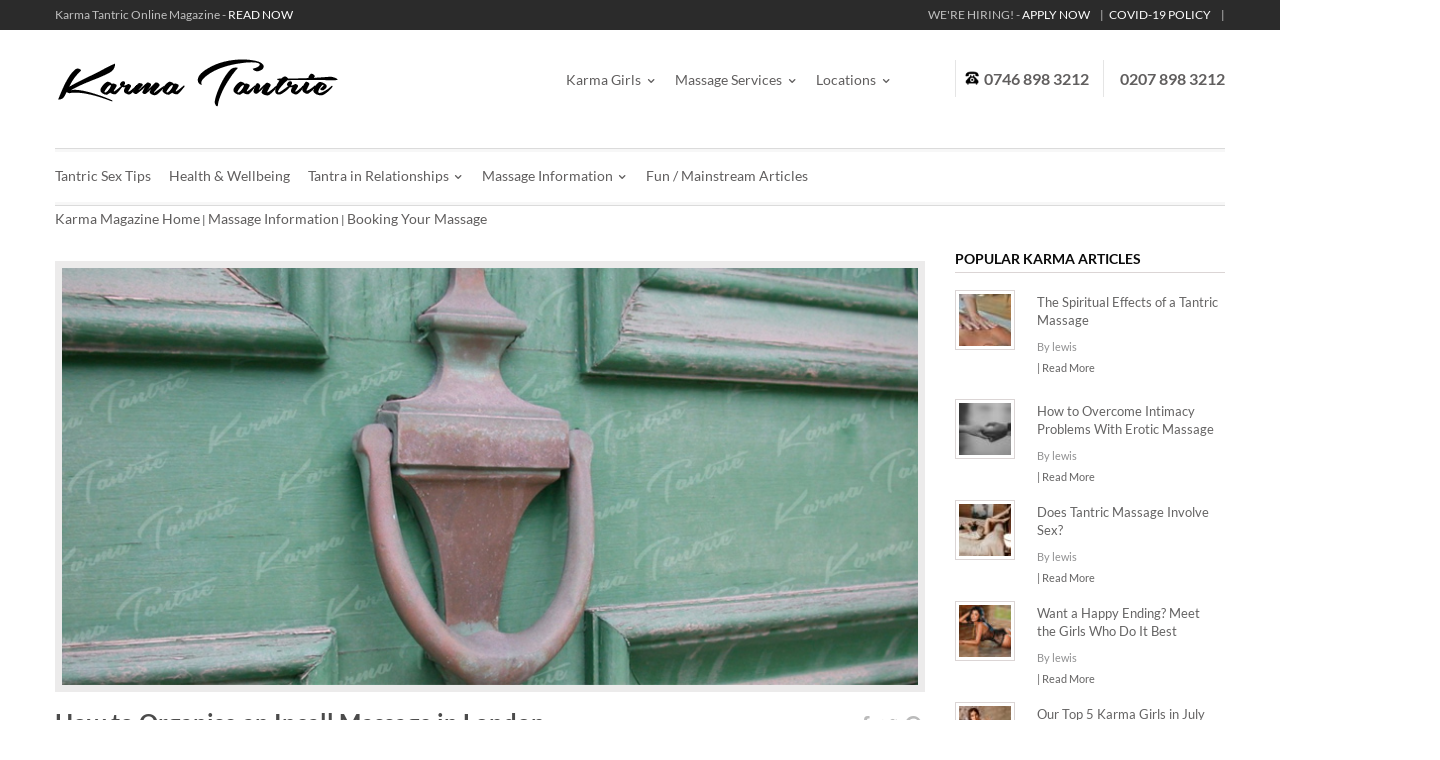

--- FILE ---
content_type: text/html; charset=UTF-8
request_url: https://karmatantric.com/incall-massage-london/
body_size: 71773
content:
<!DOCTYPE html>

<!--[if IE 6]>
<html id="ie6" lang="en-GB">
<![endif]-->
<!--[if IE 7]>
<html id="ie7" lang="en-GB">
<![endif]-->
<!--[if IE 8]>
<html id="ie8" lang="en-GB">
<![endif]-->
<!--[if !(IE 6) | !(IE 7) | !(IE 8)  ]><!-->
<html lang="en-GB">
<!--<![endif]-->
<head><meta charset="UTF-8" /><script>if(navigator.userAgent.match(/MSIE|Internet Explorer/i)||navigator.userAgent.match(/Trident\/7\..*?rv:11/i)){var href=document.location.href;if(!href.match(/[?&]nowprocket/)){if(href.indexOf("?")==-1){if(href.indexOf("#")==-1){document.location.href=href+"?nowprocket=1"}else{document.location.href=href.replace("#","?nowprocket=1#")}}else{if(href.indexOf("#")==-1){document.location.href=href+"&nowprocket=1"}else{document.location.href=href.replace("#","&nowprocket=1#")}}}}</script><script>class RocketLazyLoadScripts{constructor(){this.triggerEvents=["keydown","mousedown","mousemove","touchmove","touchstart","touchend","wheel"],this.userEventHandler=this._triggerListener.bind(this),this.touchStartHandler=this._onTouchStart.bind(this),this.touchMoveHandler=this._onTouchMove.bind(this),this.touchEndHandler=this._onTouchEnd.bind(this),this.clickHandler=this._onClick.bind(this),this.interceptedClicks=[],window.addEventListener("pageshow",t=>{this.persisted=t.persisted}),window.addEventListener("DOMContentLoaded",()=>{this._preconnect3rdParties()}),this.delayedScripts={normal:[],async:[],defer:[]},this.trash=[],this.allJQueries=[]}_addUserInteractionListener(t){if(document.hidden){t._triggerListener();return}this.triggerEvents.forEach(e=>window.addEventListener(e,t.userEventHandler,{passive:!0})),window.addEventListener("touchstart",t.touchStartHandler,{passive:!0}),window.addEventListener("mousedown",t.touchStartHandler),document.addEventListener("visibilitychange",t.userEventHandler)}_removeUserInteractionListener(){this.triggerEvents.forEach(t=>window.removeEventListener(t,this.userEventHandler,{passive:!0})),document.removeEventListener("visibilitychange",this.userEventHandler)}_onTouchStart(t){"HTML"!==t.target.tagName&&(window.addEventListener("touchend",this.touchEndHandler),window.addEventListener("mouseup",this.touchEndHandler),window.addEventListener("touchmove",this.touchMoveHandler,{passive:!0}),window.addEventListener("mousemove",this.touchMoveHandler),t.target.addEventListener("click",this.clickHandler),this._renameDOMAttribute(t.target,"onclick","rocket-onclick"),this._pendingClickStarted())}_onTouchMove(t){window.removeEventListener("touchend",this.touchEndHandler),window.removeEventListener("mouseup",this.touchEndHandler),window.removeEventListener("touchmove",this.touchMoveHandler,{passive:!0}),window.removeEventListener("mousemove",this.touchMoveHandler),t.target.removeEventListener("click",this.clickHandler),this._renameDOMAttribute(t.target,"rocket-onclick","onclick"),this._pendingClickFinished()}_onTouchEnd(t){window.removeEventListener("touchend",this.touchEndHandler),window.removeEventListener("mouseup",this.touchEndHandler),window.removeEventListener("touchmove",this.touchMoveHandler,{passive:!0}),window.removeEventListener("mousemove",this.touchMoveHandler)}_onClick(t){t.target.removeEventListener("click",this.clickHandler),this._renameDOMAttribute(t.target,"rocket-onclick","onclick"),this.interceptedClicks.push(t),t.preventDefault(),t.stopPropagation(),t.stopImmediatePropagation(),this._pendingClickFinished()}_replayClicks(){window.removeEventListener("touchstart",this.touchStartHandler,{passive:!0}),window.removeEventListener("mousedown",this.touchStartHandler),this.interceptedClicks.forEach(t=>{t.target.dispatchEvent(new MouseEvent("click",{view:t.view,bubbles:!0,cancelable:!0}))})}_waitForPendingClicks(){return new Promise(t=>{this._isClickPending?this._pendingClickFinished=t:t()})}_pendingClickStarted(){this._isClickPending=!0}_pendingClickFinished(){this._isClickPending=!1}_renameDOMAttribute(t,e,r){t.hasAttribute&&t.hasAttribute(e)&&(event.target.setAttribute(r,event.target.getAttribute(e)),event.target.removeAttribute(e))}_triggerListener(){this._removeUserInteractionListener(this),"loading"===document.readyState?document.addEventListener("DOMContentLoaded",this._loadEverythingNow.bind(this)):this._loadEverythingNow()}_preconnect3rdParties(){let t=[];document.querySelectorAll("script[type=rocketlazyloadscript]").forEach(e=>{if(e.hasAttribute("src")){let r=new URL(e.src).origin;r!==location.origin&&t.push({src:r,crossOrigin:e.crossOrigin||"module"===e.getAttribute("data-rocket-type")})}}),t=[...new Map(t.map(t=>[JSON.stringify(t),t])).values()],this._batchInjectResourceHints(t,"preconnect")}async _loadEverythingNow(){this.lastBreath=Date.now(),this._delayEventListeners(this),this._delayJQueryReady(this),this._handleDocumentWrite(),this._registerAllDelayedScripts(),this._preloadAllScripts(),await this._loadScriptsFromList(this.delayedScripts.normal),await this._loadScriptsFromList(this.delayedScripts.defer),await this._loadScriptsFromList(this.delayedScripts.async);try{await this._triggerDOMContentLoaded(),await this._triggerWindowLoad()}catch(t){console.error(t)}window.dispatchEvent(new Event("rocket-allScriptsLoaded")),this._waitForPendingClicks().then(()=>{this._replayClicks()}),this._emptyTrash()}_registerAllDelayedScripts(){document.querySelectorAll("script[type=rocketlazyloadscript]").forEach(t=>{t.hasAttribute("data-rocket-src")?t.hasAttribute("async")&&!1!==t.async?this.delayedScripts.async.push(t):t.hasAttribute("defer")&&!1!==t.defer||"module"===t.getAttribute("data-rocket-type")?this.delayedScripts.defer.push(t):this.delayedScripts.normal.push(t):this.delayedScripts.normal.push(t)})}async _transformScript(t){return new Promise((await this._littleBreath(),navigator.userAgent.indexOf("Firefox/")>0||""===navigator.vendor)?e=>{let r=document.createElement("script");[...t.attributes].forEach(t=>{let e=t.nodeName;"type"!==e&&("data-rocket-type"===e&&(e="type"),"data-rocket-src"===e&&(e="src"),r.setAttribute(e,t.nodeValue))}),t.text&&(r.text=t.text),r.hasAttribute("src")?(r.addEventListener("load",e),r.addEventListener("error",e)):(r.text=t.text,e());try{t.parentNode.replaceChild(r,t)}catch(i){e()}}:async e=>{function r(){t.setAttribute("data-rocket-status","failed"),e()}try{let i=t.getAttribute("data-rocket-type"),n=t.getAttribute("data-rocket-src");t.text,i?(t.type=i,t.removeAttribute("data-rocket-type")):t.removeAttribute("type"),t.addEventListener("load",function r(){t.setAttribute("data-rocket-status","executed"),e()}),t.addEventListener("error",r),n?(t.removeAttribute("data-rocket-src"),t.src=n):t.src="data:text/javascript;base64,"+btoa(t.text)}catch(s){r()}})}async _loadScriptsFromList(t){let e=t.shift();return e&&e.isConnected?(await this._transformScript(e),this._loadScriptsFromList(t)):Promise.resolve()}_preloadAllScripts(){this._batchInjectResourceHints([...this.delayedScripts.normal,...this.delayedScripts.defer,...this.delayedScripts.async],"preload")}_batchInjectResourceHints(t,e){var r=document.createDocumentFragment();t.forEach(t=>{let i=t.getAttribute&&t.getAttribute("data-rocket-src")||t.src;if(i){let n=document.createElement("link");n.href=i,n.rel=e,"preconnect"!==e&&(n.as="script"),t.getAttribute&&"module"===t.getAttribute("data-rocket-type")&&(n.crossOrigin=!0),t.crossOrigin&&(n.crossOrigin=t.crossOrigin),t.integrity&&(n.integrity=t.integrity),r.appendChild(n),this.trash.push(n)}}),document.head.appendChild(r)}_delayEventListeners(t){let e={};function r(t,r){!function t(r){!e[r]&&(e[r]={originalFunctions:{add:r.addEventListener,remove:r.removeEventListener},eventsToRewrite:[]},r.addEventListener=function(){arguments[0]=i(arguments[0]),e[r].originalFunctions.add.apply(r,arguments)},r.removeEventListener=function(){arguments[0]=i(arguments[0]),e[r].originalFunctions.remove.apply(r,arguments)});function i(t){return e[r].eventsToRewrite.indexOf(t)>=0?"rocket-"+t:t}}(t),e[t].eventsToRewrite.push(r)}function i(t,e){let r=t[e];Object.defineProperty(t,e,{get:()=>r||function(){},set(i){t["rocket"+e]=r=i}})}r(document,"DOMContentLoaded"),r(window,"DOMContentLoaded"),r(window,"load"),r(window,"pageshow"),r(document,"readystatechange"),i(document,"onreadystatechange"),i(window,"onload"),i(window,"onpageshow")}_delayJQueryReady(t){let e;function r(r){if(r&&r.fn&&!t.allJQueries.includes(r)){r.fn.ready=r.fn.init.prototype.ready=function(e){return t.domReadyFired?e.bind(document)(r):document.addEventListener("rocket-DOMContentLoaded",()=>e.bind(document)(r)),r([])};let i=r.fn.on;r.fn.on=r.fn.init.prototype.on=function(){if(this[0]===window){function t(t){return t.split(" ").map(t=>"load"===t||0===t.indexOf("load.")?"rocket-jquery-load":t).join(" ")}"string"==typeof arguments[0]||arguments[0]instanceof String?arguments[0]=t(arguments[0]):"object"==typeof arguments[0]&&Object.keys(arguments[0]).forEach(e=>{delete Object.assign(arguments[0],{[t(e)]:arguments[0][e]})[e]})}return i.apply(this,arguments),this},t.allJQueries.push(r)}e=r}r(window.jQuery),Object.defineProperty(window,"jQuery",{get:()=>e,set(t){r(t)}})}async _triggerDOMContentLoaded(){this.domReadyFired=!0,await this._littleBreath(),document.dispatchEvent(new Event("rocket-DOMContentLoaded")),await this._littleBreath(),window.dispatchEvent(new Event("rocket-DOMContentLoaded")),await this._littleBreath(),document.dispatchEvent(new Event("rocket-readystatechange")),await this._littleBreath(),document.rocketonreadystatechange&&document.rocketonreadystatechange()}async _triggerWindowLoad(){await this._littleBreath(),window.dispatchEvent(new Event("rocket-load")),await this._littleBreath(),window.rocketonload&&window.rocketonload(),await this._littleBreath(),this.allJQueries.forEach(t=>t(window).trigger("rocket-jquery-load")),await this._littleBreath();let t=new Event("rocket-pageshow");t.persisted=this.persisted,window.dispatchEvent(t),await this._littleBreath(),window.rocketonpageshow&&window.rocketonpageshow({persisted:this.persisted})}_handleDocumentWrite(){let t=new Map;document.write=document.writeln=function(e){let r=document.currentScript;r||console.error("WPRocket unable to document.write this: "+e);let i=document.createRange(),n=r.parentElement,s=t.get(r);void 0===s&&(s=r.nextSibling,t.set(r,s));let a=document.createDocumentFragment();i.setStart(a,0),a.appendChild(i.createContextualFragment(e)),n.insertBefore(a,s)}}async _littleBreath(){Date.now()-this.lastBreath>45&&(await this._requestAnimFrame(),this.lastBreath=Date.now())}async _requestAnimFrame(){return document.hidden?new Promise(t=>setTimeout(t)):new Promise(t=>requestAnimationFrame(t))}_emptyTrash(){this.trash.forEach(t=>t.remove())}static run(){let t=new RocketLazyLoadScripts;t._addUserInteractionListener(t)}}RocketLazyLoadScripts.run();</script>
	<!-- Google tag (gtag.js) -->
<script type="rocketlazyloadscript" async data-rocket-src="https://www.googletagmanager.com/gtag/js?id=G-886QL9ZZFG"></script>
<script type="rocketlazyloadscript">
  window.dataLayer = window.dataLayer || [];
  function gtag(){dataLayer.push(arguments);}
  gtag('js', new Date());

  gtag('config', 'G-886QL9ZZFG');
</script>
	<meta name="google-site-verification" content="6HCgo-gaceR1dejV_GIIVDkBrET_pmNZl6uBOFXggz8" />  
	
	
	<script type="application/ld+json">
{
	"@context": "http://schema.org",
	"@type": "LocalBusiness",
	"name": "Karma Tantric",
    "description": "Karma Tantric is Londons premier choice for tantric massage with a selection of skilled Karma Girls to choose from offering a range of erotic massage types.",
	"address": {
		"@type": "PostalAddress",
		"streetAddress": "206 Regent Street",
		"addressLocality": "London",
		"addressRegion": "",
		"postalCode": "W1B 5TP"
  },
	"image": "https://karmatantric.com/wp-content/uploads/2023/06/karma-tantric.jpg",
	"email": "info@karmatantric.com",
    "logo": "https://karmatantric.com/wp-content/uploads/2013/11/logo.png",
 	"foundingDate": "2011",
	"telePhone": "020 7898 3212",
	"url": "https://karmatantric.com",
      "sameAs": [
    "https://twitter.com/KarmaTantric23",
    "https://www.instagram.com/karma.tantriclondon/",
    "https://www.facebook.com/people/Karma-Tantric/100066582981631/"
  ],
    "currenciesAccepted": [ "GBP","EUR","USD" ],
	"paymentAccepted": [ "cash", "credit card" ],
	"openingHours": "Mo,Tu,We,Th,Fr,Sa 09:00-01:00",
	"openingHoursSpecification": [ {
		"@type": "OpeningHoursSpecification",
		"dayOfWeek": [
			"Monday",
			"Tuesday",
			"Wednesday",
			"Thursday",
			"Friday",
			"Saturday"
		],
		"opens": "09:00",
		"closes": "01:00"
	} ],
	"geo": {
		"@type": "GeoCoordinates",
		"latitude": "51.513233",
		"longitude": "-0.141209"
	},
	"priceRange":"£££"
}
</script>
<!-- disable refill -->
<script type="rocketlazyloadscript">  
document.addEventListener("DOMContentLoaded", function(event) { 
	wpcf7.cached = 0; 
});
</script>
	
		<!-- Google Tag Manager (noscript) -->
		<noscript><iframe src="https://www.googletagmanager.com/ns.html?id=GTM-TPHT8W"
	height="0" width="0" style="display:none;visibility:hidden"></iframe></noscript>
	<!-- End Google Tag Manager (noscript) -->
		<!-- Google Tag Manager -->
	<script type="rocketlazyloadscript">(function(w,d,s,l,i){w[l]=w[l]||[];w[l].push({'gtm.start':
	new Date().getTime(),event:'gtm.js'});var f=d.getElementsByTagName(s)[0],
	j=d.createElement(s),dl=l!='dataLayer'?'&l='+l:'';j.async=true;j.src=
	'https://www.googletagmanager.com/gtm.js?id='+i+dl;f.parentNode.insertBefore(j,f);
	})(window,document,'script','dataLayer','GTM-TPHT8W');</script>
	<!-- End Google Tag Manager -->
			
	<meta http-equiv="X-UA-Compatible" content="IE=edge">
	<link rel="pingback" href="https://karmatantric.com/xmlrpc.php" />

		<!--[if lt IE 9]>
	<script src="https://karmatantric.com/wp-content/themes/Divi/js/html5.js" type="text/javascript"></script>
	<![endif]-->

	<script type="rocketlazyloadscript" data-rocket-type="text/javascript">
		document.documentElement.className = 'js';
	</script>
					<script type="rocketlazyloadscript">document.documentElement.className = document.documentElement.className + ' yes-js js_active js'</script>
				<meta name='robots' content='index, follow, max-image-preview:large, max-snippet:-1, max-video-preview:-1' />

	<!-- This site is optimized with the Yoast SEO Premium plugin v20.13 (Yoast SEO v20.13) - https://yoast.com/wordpress/plugins/seo/ -->
	<title>Looking For An Incall Massage in London? Find Out More &gt;</title><link rel="preload" as="font" href="https://karmatantric.com/wp-content/plugins/menu-icons/css/fontawesome/webfonts/fa-brands-400.woff2" crossorigin><link rel="preload" as="font" href="https://karmatantric.com/wp-content/plugins/menu-icons/css/fontawesome/webfonts/fa-regular-400.woff2" crossorigin><link rel="preload" as="font" href="https://karmatantric.com/wp-content/plugins/menu-icons/css/fontawesome/webfonts/fa-solid-900.woff2" crossorigin><link rel="preload" as="font" href="https://karmatantric.com/wp-content/plugins/yith-woocommerce-wishlist/assets/fonts/fontawesome-webfont.woff2?v=4.7.0" crossorigin><link rel="preload" as="font" href="https://karmatantric.com/wp-content/plugins/woocommerce/assets/fonts/star.woff" crossorigin><link rel="preload" as="font" href="https://karmatantric.com/wp-content/plugins/woocommerce/assets/fonts/WooCommerce.woff" crossorigin><link rel="preload" as="font" href="https://karmatantric.com/wp-content/themes/Divi/core/admin/fonts/modules.woff2" crossorigin><link rel="preload" as="font" href="https://karmatantric.com/wp-content/themes/karma-child/fonts/Lato-Black.woff2" crossorigin><link rel="preload" as="font" href="https://karmatantric.com/wp-content/themes/karma-child/fonts/Lato-Bold.woff2" crossorigin><link rel="preload" as="font" href="https://karmatantric.com/wp-content/themes/karma-child/fonts/Lato-Regular.woff2" crossorigin><link rel="preload" as="font" href="https://karmatantric.com/fonts.gstatic.com/s/lato/v24/S6u8w4BMUTPHjxsAXC-q.woff2" crossorigin><link rel="preload" as="font" href="https://karmatantric.com/fonts.gstatic.com/s/lato/v24/S6uyw4BMUTPHjx4wXg.woff2" crossorigin><link rel="preload" as="font" href="https://karmatantric.com/fonts.gstatic.com/s/lato/v24/S6u9w4BMUTPHh6UVSwiPGQ.woff2" crossorigin><style id="wpr-usedcss">.fa{font-family:var(--fa-style-family,"Font Awesome 6 Free");font-weight:var(--fa-style,900)}.fa,.far,.fas{-moz-osx-font-smoothing:grayscale;-webkit-font-smoothing:antialiased;display:var(--fa-display,inline-block);font-style:normal;font-variant:normal;line-height:1;text-rendering:auto}.fa-smile:before{content:"\f118"}.fa-handshake:before{content:"\f2b5"}.fa-map-marker-alt:before{content:"\f3c5"}:root{--fa-font-brands:normal 400 1em/1 "Font Awesome 6 Brands"}@font-face{font-family:"Font Awesome 6 Brands";font-style:normal;font-weight:400;font-display:swap;src:url(https://karmatantric.com/wp-content/plugins/menu-icons/css/fontawesome/webfonts/fa-brands-400.woff2) format("woff2"),url(https://karmatantric.com/wp-content/plugins/menu-icons/css/fontawesome/webfonts/fa-brands-400.ttf) format("truetype")}:root{--fa-font-regular:normal 400 1em/1 "Font Awesome 6 Free"}@font-face{font-family:"Font Awesome 6 Free";font-style:normal;font-weight:400;font-display:swap;src:url(https://karmatantric.com/wp-content/plugins/menu-icons/css/fontawesome/webfonts/fa-regular-400.woff2) format("woff2"),url(https://karmatantric.com/wp-content/plugins/menu-icons/css/fontawesome/webfonts/fa-regular-400.ttf) format("truetype")}.far{font-family:"Font Awesome 6 Free";font-weight:400}:root{--fa-font-solid:normal 900 1em/1 "Font Awesome 6 Free"}@font-face{font-family:"Font Awesome 6 Free";font-style:normal;font-weight:900;font-display:swap;src:url(https://karmatantric.com/wp-content/plugins/menu-icons/css/fontawesome/webfonts/fa-solid-900.woff2) format("woff2"),url(https://karmatantric.com/wp-content/plugins/menu-icons/css/fontawesome/webfonts/fa-solid-900.ttf) format("truetype")}.fas{font-family:"Font Awesome 6 Free";font-weight:900}@font-face{font-family:"Font Awesome 5 Brands";font-display:swap;font-weight:400;src:url(https://karmatantric.com/wp-content/plugins/menu-icons/css/fontawesome/webfonts/fa-brands-400.woff2) format("woff2"),url(https://karmatantric.com/wp-content/plugins/menu-icons/css/fontawesome/webfonts/fa-brands-400.ttf) format("truetype")}@font-face{font-family:"Font Awesome 5 Free";font-display:swap;font-weight:900;src:url(https://karmatantric.com/wp-content/plugins/menu-icons/css/fontawesome/webfonts/fa-solid-900.woff2) format("woff2"),url(https://karmatantric.com/wp-content/plugins/menu-icons/css/fontawesome/webfonts/fa-solid-900.ttf) format("truetype")}@font-face{font-family:"Font Awesome 5 Free";font-display:swap;font-weight:400;src:url(https://karmatantric.com/wp-content/plugins/menu-icons/css/fontawesome/webfonts/fa-regular-400.woff2) format("woff2"),url(https://karmatantric.com/wp-content/plugins/menu-icons/css/fontawesome/webfonts/fa-regular-400.ttf) format("truetype")}@font-face{font-family:FontAwesome;font-display:swap;src:url(https://karmatantric.com/wp-content/plugins/menu-icons/css/fontawesome/webfonts/fa-solid-900.woff2) format("woff2"),url(https://karmatantric.com/wp-content/plugins/menu-icons/css/fontawesome/webfonts/fa-solid-900.ttf) format("truetype")}@font-face{font-family:FontAwesome;font-display:swap;src:url(https://karmatantric.com/wp-content/plugins/menu-icons/css/fontawesome/webfonts/fa-brands-400.woff2) format("woff2"),url(https://karmatantric.com/wp-content/plugins/menu-icons/css/fontawesome/webfonts/fa-brands-400.ttf) format("truetype")}@font-face{font-family:FontAwesome;font-display:swap;src:url(https://karmatantric.com/wp-content/plugins/menu-icons/css/fontawesome/webfonts/fa-regular-400.woff2) format("woff2"),url(https://karmatantric.com/wp-content/plugins/menu-icons/css/fontawesome/webfonts/fa-regular-400.ttf) format("truetype");unicode-range:u+f003,u+f006,u+f014,u+f016-f017,u+f01a-f01b,u+f01d,u+f022,u+f03e,u+f044,u+f046,u+f05c-f05d,u+f06e,u+f070,u+f087-f088,u+f08a,u+f094,u+f096-f097,u+f09d,u+f0a0,u+f0a2,u+f0a4-f0a7,u+f0c5,u+f0c7,u+f0e5-f0e6,u+f0eb,u+f0f6-f0f8,u+f10c,u+f114-f115,u+f118-f11a,u+f11c-f11d,u+f133,u+f147,u+f14e,u+f150-f152,u+f185-f186,u+f18e,u+f190-f192,u+f196,u+f1c1-f1c9,u+f1d9,u+f1db,u+f1e3,u+f1ea,u+f1f7,u+f1f9,u+f20a,u+f247-f248,u+f24a,u+f24d,u+f255-f25b,u+f25d,u+f271-f274,u+f278,u+f27b,u+f28c,u+f28e,u+f29c,u+f2b5,u+f2b7,u+f2ba,u+f2bc,u+f2be,u+f2c0-f2c1,u+f2c3,u+f2d0,u+f2d2,u+f2d4,u+f2dc}.menu-item i._mi,.menu-item img._mi{display:inline-block;vertical-align:middle}.menu-item i._mi{width:auto;height:auto;margin-top:-.265em;font-size:1.2em;line-height:1}.menu-item i._before{margin-right:.25em}.rtl .menu-item i._before{margin-left:.25em}.menu-item img._before{margin-right:.5em}.rtl .menu-item img._before{margin-left:.5em}.rtl .menu-item i._before{margin-right:0}.wc-blocks-components-form-token-field-wrapper .disabled-element-wrapper{position:relative}.wc-blocks-components-form-token-field-wrapper .disabled-element-wrapper .event-catcher{bottom:0;height:100%;left:0;position:absolute;right:0;top:0;width:100%;z-index:z-index(".components-tooltip .event-catcher")}@-webkit-keyframes spin{0%{transform:rotate(0)}to{transform:rotate(1turn)}}:where(.wp-block-woocommerce-mini-cart-contents){background:#fff}:where(div[data-block-name="woocommerce/legacy-template"]){margin-left:auto;margin-right:auto;max-width:1000px}.selectBox-dropdown{min-width:150px;position:relative;border:1px solid #bbb;line-height:1.5;text-decoration:none;text-align:left;color:#000;outline:0;vertical-align:middle;background:#f2f2f2;background:-moz-linear-gradient(top,#f8f8f8 1%,#e1e1e1 100%);background:-webkit-gradient(linear,left top,left bottom,color-stop(1%,#f8f8f8),color-stop(100%,#e1e1e1));-moz-box-shadow:0 1px 0 rgba(255,255,255,.75);-webkit-box-shadow:0 1px 0 rgba(255,255,255,.75);box-shadow:0 1px 0 rgba(255,255,255,.75);-webkit-border-radius:4px;-moz-border-radius:4px;border-radius:4px;display:inline-block;cursor:default}.selectBox-dropdown:focus,.selectBox-dropdown:focus .selectBox-arrow{border-color:#666}.selectBox-dropdown.selectBox-menuShowing{-moz-border-radius-bottomleft:0;-moz-border-radius-bottomright:0;-webkit-border-bottom-left-radius:0;-webkit-border-bottom-right-radius:0;border-bottom-left-radius:0;border-bottom-right-radius:0}.selectBox-dropdown .selectBox-label{padding:2px 8px;display:inline-block;white-space:nowrap;overflow:hidden}.selectBox-dropdown .selectBox-arrow{position:absolute;top:0;right:0;width:23px;height:100%;background:url(https://karmatantric.com/wp-content/plugins/yith-woocommerce-wishlist/assets/images/jquery.selectBox-arrow.gif) 50% center no-repeat;border-left:1px solid #bbb}.selectBox-dropdown-menu{position:absolute;z-index:99999;max-height:200px;min-height:1em;border:1px solid #bbb;background:#fff;-moz-box-shadow:0 2px 6px rgba(0,0,0,.2);-webkit-box-shadow:0 2px 6px rgba(0,0,0,.2);box-shadow:0 2px 6px rgba(0,0,0,.2);overflow:auto;-webkit-overflow-scrolling:touch}.selectBox-inline{min-width:150px;outline:0;border:1px solid #bbb;background:#fff;display:inline-block;-webkit-border-radius:4px;-moz-border-radius:4px;border-radius:4px;overflow:auto}.selectBox-inline:focus{border-color:#666}.selectBox-options,.selectBox-options LI,.selectBox-options LI A{list-style:none;display:block;cursor:default;padding:0;margin:0}.selectBox-options LI A{line-height:1.5;padding:0 .5em;white-space:nowrap;overflow:hidden;background:6px center no-repeat}.selectBox-options LI.selectBox-hover A{background-color:#eee}.selectBox-options LI.selectBox-disabled A{color:#888;background-color:transparent}.selectBox-options LI.selectBox-selected A{background-color:#c8def4}.selectBox-options .selectBox-optgroup{color:#666;background:#eee;font-weight:700;line-height:1.5;padding:0 .3em;white-space:nowrap}.selectBox.selectBox-disabled{color:#888!important}.selectBox-dropdown.selectBox-disabled .selectBox-arrow{opacity:.5;border-color:#666}.selectBox-inline.selectBox-disabled{color:#888!important}.selectBox-inline.selectBox-disabled .selectBox-options A{background-color:transparent!important}@font-face{font-display:swap;font-family:FontAwesome;src:url('https://karmatantric.com/wp-content/plugins/yith-woocommerce-wishlist/assets/fonts/fontawesome-webfont.eot?v=4.7.0');src:url('https://karmatantric.com/wp-content/plugins/yith-woocommerce-wishlist/assets/fonts/fontawesome-webfont.eot?#iefix&v=4.7.0') format('embedded-opentype'),url('https://karmatantric.com/wp-content/plugins/yith-woocommerce-wishlist/assets/fonts/fontawesome-webfont.woff2?v=4.7.0') format('woff2'),url('https://karmatantric.com/wp-content/plugins/yith-woocommerce-wishlist/assets/fonts/fontawesome-webfont.woff?v=4.7.0') format('woff'),url('https://karmatantric.com/wp-content/plugins/yith-woocommerce-wishlist/assets/fonts/fontawesome-webfont.ttf?v=4.7.0') format('truetype'),url('https://karmatantric.com/wp-content/plugins/yith-woocommerce-wishlist/assets/fonts/fontawesome-webfont.svg?v=4.7.0#fontawesomeregular') format('svg');font-weight:400;font-style:normal}.fa{display:inline-block;font:14px/1 FontAwesome;font-size:inherit;text-rendering:auto;-webkit-font-smoothing:antialiased;-moz-osx-font-smoothing:grayscale}.fa-check:before{content:"\f00c"}.fa-book:before{content:"\f02d"}.fa-exclamation-triangle:before{content:"\f071"}.fa-heart-o:before{content:"\f08a"}.fa-envelope:before{content:"\f0e0"}.fa-user-secret:before{content:"\f21b"}.fa-balance-scale:before{content:"\f24e"}@font-face{font-display:swap;font-family:star;src:url(https://karmatantric.com/wp-content/plugins/woocommerce/assets/fonts/star.eot);src:url(https://karmatantric.com/wp-content/plugins/woocommerce/assets/fonts/star.eot?#iefix) format("embedded-opentype"),url(https://karmatantric.com/wp-content/plugins/woocommerce/assets/fonts/star.woff) format("woff"),url(https://karmatantric.com/wp-content/plugins/woocommerce/assets/fonts/star.ttf) format("truetype"),url(https://karmatantric.com/wp-content/plugins/woocommerce/assets/fonts/star.svg#star) format("svg");font-weight:400;font-style:normal}@font-face{font-display:swap;font-family:WooCommerce;src:url(https://karmatantric.com/wp-content/plugins/woocommerce/assets/fonts/WooCommerce.eot);src:url(https://karmatantric.com/wp-content/plugins/woocommerce/assets/fonts/WooCommerce.eot?#iefix) format("embedded-opentype"),url(https://karmatantric.com/wp-content/plugins/woocommerce/assets/fonts/WooCommerce.woff) format("woff"),url(https://karmatantric.com/wp-content/plugins/woocommerce/assets/fonts/WooCommerce.ttf) format("truetype"),url(https://karmatantric.com/wp-content/plugins/woocommerce/assets/fonts/WooCommerce.svg#WooCommerce) format("svg");font-weight:400;font-style:normal}div.pp_woocommerce .pp_content_container{background:#fff;border-radius:3px;box-shadow:0 1px 30px rgba(0,0,0,.25);padding:20px 0}div.pp_woocommerce .pp_content_container::after,div.pp_woocommerce .pp_content_container::before{content:" ";display:table}div.pp_woocommerce .pp_content_container::after{clear:both}div.pp_woocommerce .pp_loaderIcon::before{height:1em;width:1em;display:block;position:absolute;top:50%;left:50%;margin-left:-.5em;margin-top:-.5em;content:"";-webkit-animation:1s ease-in-out infinite spin;animation:1s ease-in-out infinite spin;background:url(https://karmatantric.com/wp-content/plugins/woocommerce/assets/images/icons/loader.svg) center center;background-size:cover;line-height:1;text-align:center;font-size:2em;color:rgba(0,0,0,.75)}div.pp_woocommerce div.ppt{color:#000}div.pp_woocommerce .pp_gallery ul li a{border:1px solid rgba(0,0,0,.5);background:#fff;box-shadow:0 1px 2px rgba(0,0,0,.2);border-radius:2px;display:block}div.pp_woocommerce .pp_gallery ul li a:hover{border-color:#000}div.pp_woocommerce .pp_gallery ul li.selected a{border-color:#000}div.pp_woocommerce .pp_next::before,div.pp_woocommerce .pp_previous::before{border-radius:100%;height:1em;width:1em;text-shadow:0 1px 2px rgba(0,0,0,.5);background-color:#444;color:#fff!important;font-size:16px!important;line-height:1em;transition:all ease-in-out .2s;font-family:WooCommerce;content:"\e00b";text-indent:0;display:none;position:absolute;top:50%;margin-top:-10px;text-align:center}div.pp_woocommerce .pp_next::before:hover,div.pp_woocommerce .pp_previous::before:hover{background-color:#000}div.pp_woocommerce .pp_next:hover::before,div.pp_woocommerce .pp_previous:hover::before{display:block}div.pp_woocommerce .pp_previous::before{left:1em}div.pp_woocommerce .pp_next::before{right:1em;font-family:WooCommerce;content:"\e008"}div.pp_woocommerce .pp_details{margin:0;padding-top:1em}div.pp_woocommerce .pp_description,div.pp_woocommerce .pp_nav{font-size:14px}div.pp_woocommerce .pp_arrow_next,div.pp_woocommerce .pp_arrow_previous,div.pp_woocommerce .pp_nav,div.pp_woocommerce .pp_nav .pp_pause,div.pp_woocommerce .pp_nav p,div.pp_woocommerce .pp_play{margin:0}div.pp_woocommerce .pp_nav{margin-right:1em;position:relative}div.pp_woocommerce .pp_close{border-radius:100%;height:1em;width:1em;text-shadow:0 1px 2px rgba(0,0,0,.5);background-color:#444;color:#fff!important;font-size:16px!important;line-height:1em;transition:all ease-in-out .2s;top:-.5em;right:-.5em;font-size:1.618em!important}div.pp_woocommerce .pp_close:hover{background-color:#000}div.pp_woocommerce .pp_close::before{font-family:WooCommerce;content:"\e013";display:block;position:absolute;top:0;left:0;right:0;bottom:0;text-align:center;text-indent:0}div.pp_woocommerce .pp_arrow_next,div.pp_woocommerce .pp_arrow_previous{border-radius:100%;height:1em;width:1em;text-shadow:0 1px 2px rgba(0,0,0,.5);background-color:#444;color:#fff!important;font-size:16px!important;line-height:1em;transition:all ease-in-out .2s;position:relative;margin-top:-1px}div.pp_woocommerce .pp_arrow_next:hover,div.pp_woocommerce .pp_arrow_previous:hover{background-color:#000}div.pp_woocommerce .pp_arrow_next::before,div.pp_woocommerce .pp_arrow_previous::before{font-family:WooCommerce;content:"\e00b";display:block;position:absolute;top:0;left:0;right:0;bottom:0;text-align:center;text-indent:0}div.pp_woocommerce .pp_arrow_previous{margin-right:.5em}div.pp_woocommerce .pp_arrow_next{margin-left:.5em}div.pp_woocommerce .pp_arrow_next::before{content:"\e008"}div.pp_woocommerce a.pp_contract,div.pp_woocommerce a.pp_expand{border-radius:100%;height:1em;width:1em;text-shadow:0 1px 2px rgba(0,0,0,.5);background-color:#444;color:#fff!important;font-size:16px!important;line-height:1em;transition:all ease-in-out .2s;right:auto;left:-.5em;top:-.5em;font-size:1.618em!important}div.pp_woocommerce a.pp_contract:hover,div.pp_woocommerce a.pp_expand:hover{background-color:#000}div.pp_woocommerce a.pp_contract::before,div.pp_woocommerce a.pp_expand::before{font-family:WooCommerce;content:"\e005";display:block;position:absolute;top:0;left:0;right:0;bottom:0;text-align:center;text-indent:0}div.pp_woocommerce a.pp_contract::before{content:"\e004"}div.pp_woocommerce .pp_inline{padding:0!important}.rtl div.pp_woocommerce .pp_content_container{text-align:right}@media only screen and (max-width:768px){div.pp_woocommerce{left:5%!important;right:5%!important;box-sizing:border-box;width:90%!important}div.pp_woocommerce .pp_contract,div.pp_woocommerce .pp_expand,div.pp_woocommerce .pp_gallery,div.pp_woocommerce .pp_next,div.pp_woocommerce .pp_previous{display:none!important}div.pp_woocommerce .pp_arrow_next,div.pp_woocommerce .pp_arrow_previous,div.pp_woocommerce .pp_close{height:44px;width:44px;font-size:44px;line-height:44px}div.pp_woocommerce .pp_arrow_next::before,div.pp_woocommerce .pp_arrow_previous::before,div.pp_woocommerce .pp_close::before{font-size:44px}div.pp_woocommerce .pp_description{display:none!important}div.pp_woocommerce .pp_details{width:100%!important}.pp_content{width:100%!important}.pp_content #pp_full_res>img{width:100%!important;height:auto!important}.currentTextHolder{line-height:3}}div.pp_pic_holder a:focus{outline:0}div.pp_overlay{background:#000;display:none;left:0;position:absolute;top:0;width:100%;z-index:9999}div.pp_pic_holder{display:none;position:absolute;width:100px;z-index:10000}.pp_top{height:20px;position:relative}* html .pp_top{padding:0 20px}.pp_top .pp_left{height:20px;left:0;position:absolute;width:20px}.pp_top .pp_middle{height:20px;left:20px;position:absolute;right:20px}* html .pp_top .pp_middle{left:0;position:static}.pp_top .pp_right{height:20px;left:auto;position:absolute;right:0;top:0;width:20px}.pp_content{height:40px;min-width:40px}* html .pp_content{width:40px}.pp_fade{display:none}.pp_content_container{position:relative;text-align:left;width:100%}.pp_content_container .pp_left{padding-left:20px}.pp_content_container .pp_right{padding-right:20px}.pp_content_container .pp_details{float:left;margin:10px 0 2px}.pp_description{display:none;margin:0}.pp_social{float:left;margin:0}.pp_social .facebook{float:left;margin-left:5px;width:55px;overflow:hidden}.pp_social .twitter{float:left}.pp_nav{clear:right;float:left;margin:3px 10px 0 0}.pp_nav p{float:left;margin:2px 4px;white-space:nowrap}.pp_nav .pp_pause,.pp_nav .pp_play{float:left;margin-right:4px;text-indent:-10000px}a.pp_arrow_next,a.pp_arrow_previous{display:block;float:left;height:15px;margin-top:3px;text-indent:-100000px;width:14px}.pp_hoverContainer{position:absolute;top:0;width:100%;z-index:2000}.pp_gallery{display:none;left:50%;margin-top:-50px;position:absolute;z-index:10000}.pp_gallery div{float:left;overflow:hidden;position:relative}.pp_gallery ul{float:left;height:35px;margin:0 0 0 5px;padding:0;position:relative;white-space:nowrap}.pp_gallery ul a{border:1px solid #000;border:1px solid rgba(0,0,0,.5);display:block;float:left;height:33px;overflow:hidden}.pp_gallery li.selected a,.pp_gallery ul a:hover{border-color:#fff}.pp_gallery ul a img{border:0}.pp_gallery li{display:block;float:left;margin:0 5px 0 0;padding:0}.pp_gallery li.default a{display:block;height:33px;width:50px}.pp_gallery li.default a img{display:none}.pp_gallery .pp_arrow_next,.pp_gallery .pp_arrow_previous{margin-top:7px!important}a.pp_next{display:block;float:right;height:100%;text-indent:-10000px;width:49%}a.pp_previous{display:block;float:left;height:100%;text-indent:-10000px;width:49%}a.pp_contract,a.pp_expand{cursor:pointer;display:none;height:20px;position:absolute;right:30px;text-indent:-10000px;top:10px;width:20px;z-index:20000}a.pp_close{position:absolute;right:0;top:0;display:block;text-indent:-10000px}.pp_bottom{height:20px;position:relative}* html .pp_bottom{padding:0 20px}.pp_bottom .pp_left{height:20px;left:0;position:absolute;width:20px}.pp_bottom .pp_middle{height:20px;left:20px;position:absolute;right:20px}* html .pp_bottom .pp_middle{left:0;position:static}.pp_bottom .pp_right{height:20px;left:auto;position:absolute;right:0;top:0;width:20px}.pp_loaderIcon{display:block;height:24px;left:50%;margin:-12px 0 0 -12px;position:absolute;top:50%;width:24px}#pp_full_res .pp_inline{text-align:left}div.ppt{color:#fff!important;font-weight:700;display:none;font-size:17px;margin:0 0 5px 15px;z-index:9999}.woocommerce a.selectBox{background:#fff;min-width:100px;margin-right:10px;color:inherit}.woocommerce a.selectBox,.woocommerce a.selectBox:hover{border-bottom:1px solid #bbb!important}.woocommerce a.selectBox:hover{color:inherit}.woocommerce a.selectBox:focus{border:1px solid #ccc}.selectBox-dropdown .selectBox-label{vertical-align:middle;padding:3px 8px}.selectBox-dropdown .selectBox-arrow{border:none;background:url(https://karmatantric.com/wp-content/plugins/yith-woocommerce-wishlist/assets/images/jquery.selectBox-arrow.png) center right no-repeat}.selectBox-dropdown.selectBox-menuShowing .selectBox-arrow{background:url(https://karmatantric.com/wp-content/plugins/yith-woocommerce-wishlist/assets/images/jquery.selectBox-arrow.png) center left no-repeat}.selectBox-dropdown-menu{border-bottom-left-radius:3px;border-bottom-right-radius:3px;padding:5px;font-size:80%}.selectBox-dropdown-menu li a{color:inherit;padding:5px 8px;border-radius:3px}.selectBox-dropdown-menu a:hover{color:inherit;text-decoration:none}select.selectBox.change-wishlist{max-width:100px}.selectBox.change-wishlist{width:auto!important}.yith-wcwl-with-pretty-photo{overflow:hidden}.yith-wcwl-with-pretty-photo .pp_content{height:auto!important}.woocommerce .wishlist-fragment .blockUI.blockOverlay::before,.woocommerce .yith-wcwl-popup-form .blockUI.blockOverlay::before{display:none}.yith-wcwl-popup-content h3{text-align:center;font-size:1.5em}.yith-wcwl-popup-content .heading-icon,.yith-wcwl-popup-feedback .heading-icon{text-align:center;display:block;font-size:70px;color:#333;margin-bottom:15px}.yith-wcwl-popup-content .popup-description{text-align:center;font-weight:600;margin-bottom:15px}.yith-wcwl-popup-content .popup-description a.show-tab.active{cursor:inherit;color:inherit;pointer-events:none}.yith-wcwl-popup-feedback p.feedback{margin-top:1.5em;text-align:center;font-size:1.1rem;font-weight:600}.yith-wcwl-popup-content label{display:block}.yith-wcwl-popup-content input[type=text],.yith-wcwl-popup-content select{padding:10px 7px}.yith-wcwl-popup-content .create{display:none}.yith-wcwl-popup-content .yith-wcwl-second-row{display:none}.yith-wcwl-popup-footer{margin:15px 0}.pp_pic_holder.pp_woocommerce.feedback{max-width:450px!important}.pp_pic_holder.pp_woocommerce.feedback .pp_content{width:auto!important}.yith-wcwl-popup-feedback{margin-top:2em;margin-bottom:2em}.yith-wcwl-add-button.with-dropdown{position:relative;padding:15px 0}.yes-js .yith-wcwl-add-button ul.yith-wcwl-dropdown{display:none;list-style:none;margin-bottom:0;padding:5px 25px;border:1px solid #cdcdcd;background:#fff;position:absolute;z-index:15;top:calc(100% - 5px);min-width:200px}.yith-wcwl-add-button ul.yith-wcwl-dropdown li{padding:15px;padding-left:0;text-transform:uppercase;font-size:.8em}.yith-wcwl-add-button ul.yith-wcwl-dropdown li a{font-size:1em!important;color:inherit;box-shadow:none}.yith-wcwl-add-button ul.yith-wcwl-dropdown li a:hover{color:initial}.yith-wcwl-add-button ul.yith-wcwl-dropdown li:before{font-family:FontAwesome;content:'\f067';margin-right:15px}.yith-wcwl-add-button ul.yith-wcwl-dropdown li:not(:last-child){border-bottom:1px solid #cdcdcd}.yith-wcwl-add-to-wishlist .separator+[data-title]{display:inline-block}.yith-wcwl-add-to-wishlist .with-tooltip{position:relative}.yith-wcwl-tooltip{z-index:10;padding:5px 10px;border-radius:5px;text-align:center;top:calc(100% + 5px);pointer-events:none;cursor:initial;font-size:.6875rem;line-height:normal;display:none}.with-dropdown .yith-wcwl-tooltip{top:auto;bottom:calc(100% + 10px)}.with-tooltip .yith-wcwl-tooltip{position:absolute}.with-tooltip .yith-wcwl-tooltip:before{content:'';display:block;position:absolute;top:-5px;left:calc(50% - 2px);width:0;height:0;background:0 0!important;border-left:5px solid transparent!important;border-right:5px solid transparent!important;border-bottom:5px solid}.with-dropdown .with-tooltip .yith-wcwl-tooltip:before{bottom:-5px;top:auto;border-left:5px solid transparent;border-right:5px solid transparent;border-top:5px solid;border-bottom:none}#yith-wcwl-popup-message{font-weight:700;line-height:50px;text-align:center;background:#fff;-webkit-box-shadow:0 0 15px rgba(0,0,0,.3);-moz-box-shadow:0 0 15px rgba(0,0,0,.3);box-shadow:0 0 15px rgba(0,0,0,.3);position:fixed;top:50%;left:50%;padding:7px 40px;z-index:10000}.wishlist-title{display:inline-block}.wishlist-title h2{display:inline-block;padding:5px}.wishlist-title.wishlist-title-with-form h2:hover{background:#efefef}.wishlist-title a.show-title-form{cursor:pointer;visibility:hidden}.wishlist-title:hover a.show-title-form{visibility:visible}.hidden-title-form{position:relative;margin:25px 0 39px}.yes-js .hidden-title-form{display:none}.hidden-title-form>input[type=text]{padding-right:65px;line-height:1}.hidden-title-form a{cursor:pointer;display:inline-block;width:30px;height:30px;line-height:30px;text-align:center;vertical-align:middle;font-size:1.3em}.hidden-title-form a i{margin:0;display:inline-block}table.wishlist_table{font-size:80%}table.wishlist_table tr{position:relative}table.wishlist_table thead th{border-top:1px solid;padding:16px 12px}table.wishlist_table tbody td{padding:16px 12px}table.wishlist_table tbody td,table.wishlist_table thead th{border-color:#e7e7e7}.wishlist_table tr td,.wishlist_table tr th.product-checkbox{text-align:center}.wishlist_table tr th.product-checkbox{vertical-align:middle;width:40px}.wishlist_table tr th.product-thumbnail{width:80px}.wishlist_table tr td.product-thumbnail,.wishlist_table tr td.wishlist-name{text-align:left}.wishlist_table tr td.product-thumbnail a{display:block;border:none;max-width:80px}.wishlist_table tr td.product-thumbnail a img{width:100%}.wishlist_table a.button{white-space:normal;margin-bottom:5px!important}.wishlist_table.images_grid li.show{z-index:10}.wishlist_table.images_grid.products li.product.first,.wishlist_table.images_grid.products li.product.last{clear:none}.wishlist_table.images_grid li .product-thumbnail{position:relative}.wishlist_table.images_grid li .product-thumbnail .product-checkbox{position:absolute;top:7px;left:15px;z-index:2}.wishlist_table.images_grid li.show .product-thumbnail>a img,.wishlist_table.images_grid li:hover .product-thumbnail>a img{filter:brightness(1.1)}.wishlist_table.images_grid li .item-details{display:none;position:absolute;z-index:2;bottom:15px;left:calc(50% - 150px);width:300px;background:#fff;padding:10px 20px;-webkit-box-shadow:0 0 15px rgba(0,0,0,.3);-moz-box-shadow:0 0 15px rgba(0,0,0,.3);box-shadow:0 0 15px rgba(0,0,0,.3)}.wishlist_table.images_grid li.show .item-details{display:block}.wishlist_table.images_grid li .item-details a.close{position:absolute;top:10px;right:20px}.wishlist_table.images_grid li .item-details h3,.wishlist_table.mobile li .item-details h3{margin-bottom:7px}.wishlist_table.mobile{list-style:none;margin-left:0}.wishlist_table.mobile li{margin-bottom:7px}.wishlist_table.mobile li .product-checkbox{display:inline-block;width:20px;vertical-align:top}a.add_to_wishlist{cursor:pointer}.yith-wcwl-add-to-wishlist a.add_to_wishlist>img,.yith-wcwl-add-to-wishlist a.delete_item>img,.yith-wcwl-add-to-wishlist a.move_to_another_wishlist>img{max-width:32px;display:inline-block;margin-right:10px}.wishlist_table .add_to_cart.button{padding:7px 12px;line-height:normal}.yith-wcwl-add-to-wishlist{margin-top:10px}.hidden-title-form button i,.wishlist-title a.show-title-form i,.wishlist_table .add_to_cart.button i,.yith-wcwl-add-button>a i{margin-right:10px}.hidden-title-form a.hide-title-form,.wishlist-title a.show-title-form,.wishlist_table .add_to_cart.button,.yith-wcwl-add-button a.add_to_wishlist{margin:0;box-shadow:none;text-shadow:none}.add-to-wishlist-before_image .yith-wcwl-add-to-wishlist .disabled_item{font-size:0;background:0 0}.woocommerce .wishlist-title{margin-bottom:30px}.woocommerce .wishlist-title h2{vertical-align:middle;margin-bottom:0}.woocommerce .hidden-title-form button{padding:7px 24px;vertical-align:middle;border:none;position:relative}.woocommerce .hidden-title-form button:active{top:1px}.copy-trigger{cursor:pointer}.wishlist-ask-an-estimate-popup .woocommerce-error{margin-bottom:0}#move_to_another_wishlist{display:none}.wishlist_manage_table select{vertical-align:middle;margin-right:10px}.wishlist_manage_table td.wishlist-name .wishlist-title{margin-bottom:0}.wishlist_manage_table td.wishlist-name .wishlist-title .show-title-form{display:inline-block;padding:0;border:none;background:0 0;top:0;margin:0}.wishlist_manage_table td.wishlist-name a.show-title-form i{padding:5px;margin:0}.wishlist_manage_table td.wishlist-name:hover a.show-title-form{visibility:visible}.wishlist_manage_table td.wishlist-name .hidden-title-form{margin:0!important;width:100%}.wishlist_manage_table td.wishlist-name .hidden-title-form input[type=text]{width:100%;min-width:0}.wishlist_manage_table td.wishlist-name .hidden-title-form{position:relative}.wishlist_manage_table.mobile li{margin-bottom:30px}.wishlist_manage_table.mobile li .item-details .hidden-title-form{position:relative}.wishlist_manage_table.mobile li .item-details .hidden-title-form input[type=text]{width:100%}.elementor-widget-wp-widget-yith-wcwl-items ul.product_list_widget,.widget_yith-wcwl-items ul.product_list_widget{margin-bottom:40px!important}.elementor-widget-wp-widget-yith-wcwl-items .mini ul.product_list_widget,.widget_yith-wcwl-items .mini ul.product_list_widget{max-height:30vh;overflow-y:auto}.elementor-widget-wp-widget-yith-wcwl-items .mini ul.product_list_widget::-webkit-scrollbar,.widget_yith-wcwl-items ul.product_list_widget::-webkit-scrollbar{-webkit-appearance:none;width:7px}.elementor-widget-wp-widget-yith-wcwl-items .mini ul.product_list_widget::-webkit-scrollbar-thumb,.widget_yith-wcwl-items ul.product_list_widget::-webkit-scrollbar-thumb{border-radius:4px;background-color:rgba(0,0,0,.4);box-shadow:0 0 1px rgba(255,255,255,.4)}.elementor-widget-wp-widget-yith-wcwl-items .mini ul.product_list_widget,.widget_yith-wcwl-items .mini ul.product_list_widget{margin-left:-20px}.elementor-widget-wp-widget-yith-wcwl-items ul.product_list_widget li,.widget_yith-wcwl-items ul.product_list_widget li{display:table}.elementor-widget-wp-widget-yith-wcwl-items ul.product_list_widget li:not(:last-child),.widget_yith-wcwl-items ul.product_list_widget li:not(:last-child){margin-bottom:10px}.elementor-widget-wp-widget-yith-wcwl-items ul.product_list_widget li .image-thumb,.elementor-widget-wp-widget-yith-wcwl-items ul.product_list_widget li .mini-cart-item-info,.elementor-widget-wp-widget-yith-wcwl-items ul.product_list_widget li .remove_from_all_wishlists,.widget_yith-wcwl-items ul.product_list_widget li .image-thumb,.widget_yith-wcwl-items ul.product_list_widget li .mini-cart-item-info,.widget_yith-wcwl-items ul.product_list_widget li .remove_from_all_wishlists{display:table-cell;vertical-align:middle}.elementor-widget-wp-widget-yith-wcwl-items ul.product_list_widget li .remove_from_all_wishlists,.widget_yith-wcwl-items ul.product_list_widget li .remove_from_all_wishlists{font-size:1.2rem}.elementor-widget-wp-widget-yith-wcwl-items ul.product_list_widget li .image-thumb img,.widget_yith-wcwl-items ul.product_list_widget li .image-thumb img{margin-left:10px;max-width:40px}.elementor-widget-wp-widget-yith-wcwl-items ul.product_list_widget li .mini-cart-item-info,.widget_yith-wcwl-items ul.product_list_widget li .mini-cart-item-info{display:inline-block;vertical-align:middle;margin-left:10px}.elementor-widget-wp-widget-yith-wcwl-items ul.product_list_widget li .mini-cart-item-info a,.widget_yith-wcwl-items ul.product_list_widget li .mini-cart-item-info a{display:inline-block}.elementor-widget-wp-widget-yith-wcwl-items ul.product_list_widget li .mini-cart-item-info>*,.widget_yith-wcwl-items ul.product_list_widget li .mini-cart-item-info>*{display:block}a.meanmenu-reveal{display:none}.mean-container .mean-bar{float:left;width:100%;position:relative;background:#0c1923;padding:4px 0;min-height:42px;z-index:999999}.mean-container a.meanmenu-reveal{width:22px;height:22px;padding:13px 13px 11px;position:absolute;top:0;right:0;cursor:pointer;color:#fff;text-decoration:none;font-size:16px;text-indent:-9999em;line-height:22px;font-size:1px;display:block;font-family:Arial,Helvetica,sans-serif;font-weight:700}.mean-container a.meanmenu-reveal span{display:block;background:#fff;height:3px;margin-top:3px}.mean-container .mean-nav{float:left;width:100%;background:#0c1923;margin-top:44px}.mean-container .mean-nav ul{padding:0;margin:0;width:100%;list-style-type:none}.mean-container .mean-nav ul li{position:relative;float:left;width:100%}.mean-container .mean-nav ul li a{display:block;float:left;width:90%;padding:1em 5%;margin:0;text-align:left;color:#fff;border-top:1px solid #383838;border-top:1px solid rgba(255,255,255,.5);text-decoration:none;text-transform:uppercase}.mean-container .mean-nav ul li li a{width:80%;padding:1em 10%;border-top:1px solid #f1f1f1;border-top:1px solid rgba(255,255,255,.25);opacity:.75;text-shadow:none!important;visibility:visible}.mean-container .mean-nav ul li.mean-last a{border-bottom:0;margin-bottom:0}.mean-container .mean-nav ul li li li a{width:70%;padding:1em 15%}.mean-container .mean-nav ul li li li li a{width:60%;padding:1em 20%}.mean-container .mean-nav ul li li li li li a{width:50%;padding:1em 25%}.mean-container .mean-nav ul li a:hover{background:#252525;background:rgba(255,255,255,.1)}.mean-container .mean-nav ul li a.mean-expand{margin-top:1px;width:26px;height:32px;padding:12px!important;text-align:center;position:absolute;right:0;top:0;z-index:2;font-weight:700;background:rgba(255,255,255,.1);border:0!important;border-left:1px solid rgba(255,255,255,.4)!important;border-bottom:1px solid rgba(255,255,255,.2)!important}.mean-container .mean-nav ul li a.mean-expand:hover{background:rgba(0,0,0,.9)}.mean-container .mean-push{float:left;width:100%;padding:0;margin:0;clear:both}.mean-nav .wrapper{width:100%;padding:0;margin:0}.mean-container .mean-bar,.mean-container .mean-bar *{-webkit-box-sizing:content-box;-moz-box-sizing:content-box;box-sizing:content-box}.mean-remove{display:none!important}.wpcf7 .screen-reader-response{position:absolute;overflow:hidden;clip:rect(1px,1px,1px,1px);clip-path:inset(50%);height:1px;width:1px;margin:-1px;padding:0;border:0;word-wrap:normal!important}.wpcf7 form .wpcf7-response-output{margin:2em .5em 1em;padding:.2em 1em;border:2px solid #00a0d2}.wpcf7 form.init .wpcf7-response-output,.wpcf7 form.resetting .wpcf7-response-output,.wpcf7 form.submitting .wpcf7-response-output{display:none}.wpcf7 form.sent .wpcf7-response-output{border-color:#46b450}.wpcf7 form.aborted .wpcf7-response-output,.wpcf7 form.failed .wpcf7-response-output{border-color:#dc3232}.wpcf7 form.spam .wpcf7-response-output{border-color:#f56e28}.wpcf7 form.invalid .wpcf7-response-output,.wpcf7 form.payment-required .wpcf7-response-output,.wpcf7 form.unaccepted .wpcf7-response-output{border-color:#ffb900}.wpcf7-form-control-wrap{position:relative}.wpcf7-not-valid-tip{color:#dc3232;font-size:1em;font-weight:400;display:block}.use-floating-validation-tip .wpcf7-not-valid-tip{position:relative;top:-2ex;left:1em;z-index:100;border:1px solid #dc3232;background:#fff;padding:.2em .8em;width:24em}.wpcf7-spinner{visibility:hidden;display:inline-block;background-color:#23282d;opacity:.75;width:24px;height:24px;border:none;border-radius:100%;padding:0;margin:0 24px;position:relative}form.submitting .wpcf7-spinner{visibility:visible}.wpcf7-spinner::before{content:'';position:absolute;background-color:#fbfbfc;top:4px;left:4px;width:6px;height:6px;border:none;border-radius:100%;transform-origin:8px 8px;animation-name:spin;animation-duration:1s;animation-timing-function:linear;animation-iteration-count:infinite}@media (prefers-reduced-motion:reduce){.wpcf7-spinner::before{animation-name:blink;animation-duration:2s}}@keyframes spin{0%{transform:rotate(0)}to{transform:rotate(1turn)}from{transform:rotate(0)}to{transform:rotate(360deg)}}@keyframes blink{from{opacity:0}50%{opacity:1}to{opacity:0}}.wpcf7 input[type=file]{cursor:pointer}.wpcf7 input[type=file]:disabled{cursor:default}.wpcf7 .wpcf7-submit:disabled{cursor:not-allowed}.wpcf7 input[type=email],.wpcf7 input[type=tel],.wpcf7 input[type=url]{direction:ltr}.ui-helper-hidden-accessible{border:0;clip:rect(0 0 0 0);height:1px;margin:-1px;overflow:hidden;padding:0;position:absolute;width:1px}.ui-button{display:inline-block;position:relative;padding:0;line-height:normal;margin-right:.1em;cursor:pointer;vertical-align:middle;text-align:center;overflow:visible}.ui-button,.ui-button:active,.ui-button:hover,.ui-button:link,.ui-button:visited{text-decoration:none}.ui-button-icon-only{width:2.2em}button.ui-button-icon-only{width:2.4em}input.ui-button{padding:.4em 1em}.ui-button-icon-only .ui-icon{position:absolute;top:50%;margin-top:-8px}.ui-button-icon-only .ui-icon{left:50%;margin-left:-8px}button.ui-button::-moz-focus-inner,input.ui-button::-moz-focus-inner{border:0;padding:0}.ui-datepicker-multi .ui-datepicker-buttonpane{clear:left}.ui-datepicker-row-break{clear:both;width:100%;font-size:0}.ui-datepicker-rtl{direction:rtl}.ui-datepicker-rtl .ui-datepicker-prev{right:2px;left:auto}.ui-datepicker-rtl .ui-datepicker-next{left:2px;right:auto}.ui-datepicker-rtl .ui-datepicker-prev:hover{right:1px;left:auto}.ui-datepicker-rtl .ui-datepicker-next:hover{left:1px;right:auto}.ui-datepicker-rtl .ui-datepicker-buttonpane{clear:right}.ui-datepicker-rtl .ui-datepicker-buttonpane button{float:left}.ui-datepicker-rtl .ui-datepicker-buttonpane button.ui-datepicker-current{float:right}.ui-dialog{overflow:hidden;position:absolute;top:0;left:0;padding:.2em;outline:0}.ui-dialog .ui-dialog-titlebar{padding:.4em 1em;position:relative}.ui-dialog .ui-dialog-content{position:relative;border:0;padding:.5em 1em;background:0 0;overflow:auto}.ui-slider .ui-slider-handle{position:absolute;z-index:2;width:1.2em;height:1.2em;cursor:default;-ms-touch-action:none;touch-action:none}.ui-slider .ui-slider-range{position:absolute;z-index:1;font-size:.7em;display:block;border:0;background-position:0 0}.ui-slider.ui-state-disabled .ui-slider-handle,.ui-slider.ui-state-disabled .ui-slider-range{filter:inherit}.ui-slider-horizontal .ui-slider-range{top:0;height:100%}.ui-slider-horizontal .ui-slider-range-min{left:0}.ui-slider-horizontal .ui-slider-range-max{right:0}.ui-slider-vertical{width:.8em;height:100px}.ui-slider-vertical .ui-slider-handle{left:-.3em;margin-left:0;margin-bottom:-.6em}.ui-slider-vertical .ui-slider-range{left:0;width:100%}.ui-slider-vertical .ui-slider-range-min{bottom:0}.ui-slider-vertical .ui-slider-range-max{top:0}.ui-spinner{position:relative;display:inline-block;overflow:hidden;padding:0;vertical-align:middle}.ui-spinner-input{border:none;background:0 0;color:inherit;padding:0;margin:.2em 0;vertical-align:middle;margin-left:.4em;margin-right:22px}.ui-spinner .ui-icon{position:absolute;margin-top:-8px;top:50%;left:0}.ui-spinner-up{top:0}.ui-spinner-down{bottom:0}.ui-widget button,.ui-widget input,.ui-widget select,.ui-widget textarea{font-family:Verdana,Arial,sans-serif;font-size:1em}.ui-widget-content{border:1px solid #aaa;background:url("https://ajax.googleapis.com/ajax/libs/jqueryui/1.11.4/themes/smoothness/images/ui-bg_flat_75_ffffff_40x100.png") 50% 50% repeat-x #fff;color:#222}.ui-widget-header{border:1px solid #aaa;background:url("https://ajax.googleapis.com/ajax/libs/jqueryui/1.11.4/themes/smoothness/images/ui-bg_highlight-soft_75_cccccc_1x100.png") 50% 50% repeat-x #ccc;color:#222;font-weight:700}.ui-state-default,.ui-widget-content .ui-state-default,.ui-widget-header .ui-state-default{border:1px solid #d3d3d3;background:url("https://ajax.googleapis.com/ajax/libs/jqueryui/1.11.4/themes/smoothness/images/ui-bg_glass_75_e6e6e6_1x400.png") 50% 50% repeat-x #e6e6e6;font-weight:400;color:#555}.ui-state-default a,.ui-state-default a:link,.ui-state-default a:visited{color:#555;text-decoration:none}.ui-state-focus,.ui-state-hover,.ui-widget-content .ui-state-focus,.ui-widget-content .ui-state-hover,.ui-widget-header .ui-state-focus,.ui-widget-header .ui-state-hover{border:1px solid #999;background:url("https://ajax.googleapis.com/ajax/libs/jqueryui/1.11.4/themes/smoothness/images/ui-bg_glass_75_dadada_1x400.png") 50% 50% repeat-x #dadada;font-weight:400;color:#212121}.ui-state-focus a,.ui-state-focus a:hover,.ui-state-focus a:link,.ui-state-focus a:visited,.ui-state-hover a,.ui-state-hover a:hover,.ui-state-hover a:link,.ui-state-hover a:visited{color:#212121;text-decoration:none}.ui-state-active,.ui-widget-content .ui-state-active,.ui-widget-header .ui-state-active{border:1px solid #aaa;background:url("https://ajax.googleapis.com/ajax/libs/jqueryui/1.11.4/themes/smoothness/images/ui-bg_glass_65_ffffff_1x400.png") 50% 50% repeat-x #fff;font-weight:400;color:#212121}.ui-state-active a,.ui-state-active a:link,.ui-state-active a:visited{color:#212121;text-decoration:none}.ui-state-highlight,.ui-widget-content .ui-state-highlight,.ui-widget-header .ui-state-highlight{border:1px solid #fcefa1;background:url("https://ajax.googleapis.com/ajax/libs/jqueryui/1.11.4/themes/smoothness/images/ui-bg_glass_55_fbf9ee_1x400.png") 50% 50% repeat-x #fbf9ee;color:#363636}.ui-state-highlight a,.ui-widget-content .ui-state-highlight a,.ui-widget-header .ui-state-highlight a{color:#363636}.ui-priority-primary,.ui-widget-content .ui-priority-primary,.ui-widget-header .ui-priority-primary{font-weight:700}.ui-priority-secondary,.ui-widget-content .ui-priority-secondary,.ui-widget-header .ui-priority-secondary{opacity:.7;filter:Alpha(Opacity=70);font-weight:400}.ui-state-disabled,.ui-widget-content .ui-state-disabled,.ui-widget-header .ui-state-disabled{opacity:.35;filter:Alpha(Opacity=35);background-image:none}.ui-state-disabled .ui-icon{filter:Alpha(Opacity=35)}.ui-icon,.ui-widget-content .ui-icon{background-image:url("https://ajax.googleapis.com/ajax/libs/jqueryui/1.11.4/themes/smoothness/images/ui-icons_222222_256x240.png")}.ui-widget-header .ui-icon{background-image:url("https://ajax.googleapis.com/ajax/libs/jqueryui/1.11.4/themes/smoothness/images/ui-icons_222222_256x240.png")}.ui-state-default .ui-icon{background-image:url("https://ajax.googleapis.com/ajax/libs/jqueryui/1.11.4/themes/smoothness/images/ui-icons_888888_256x240.png")}.ui-state-focus .ui-icon,.ui-state-hover .ui-icon{background-image:url("https://ajax.googleapis.com/ajax/libs/jqueryui/1.11.4/themes/smoothness/images/ui-icons_454545_256x240.png")}.ui-state-active .ui-icon{background-image:url("https://ajax.googleapis.com/ajax/libs/jqueryui/1.11.4/themes/smoothness/images/ui-icons_454545_256x240.png")}.ui-state-highlight .ui-icon{background-image:url("https://ajax.googleapis.com/ajax/libs/jqueryui/1.11.4/themes/smoothness/images/ui-icons_2e83ff_256x240.png")}.ui-icon-blank{background-position:16px 16px}.ui-icon-plus{background-position:-16px -128px}.ui-icon-minus{background-position:-48px -128px}.ui-icon-check{background-position:-64px -144px}.ui-corner-all,.ui-corner-left,.ui-corner-top{border-top-left-radius:4px}.ui-corner-all,.ui-corner-right,.ui-corner-top,.ui-corner-tr{border-top-right-radius:4px}.ui-corner-all,.ui-corner-bottom,.ui-corner-left{border-bottom-left-radius:4px}.ui-corner-all,.ui-corner-bottom,.ui-corner-right{border-bottom-right-radius:4px}.ui-tpicker-grid-label{background:0;border:0;margin:0;padding:0}.ui-timepicker-rtl{direction:rtl}.ui-timepicker-rtl dl{text-align:right;padding:0 5px 0 0}.ui-timepicker-rtl dl dt{float:right;clear:right}.ui-timepicker-rtl dl dd{margin:0 40% 10px 10px}.xdsoft_datetimepicker{box-shadow:0 5px 15px -5px rgba(0,0,0,.506);background:#fff;border-bottom:1px solid #bbb;border-left:1px solid #ccc;border-right:1px solid #ccc;border-top:1px solid #ccc;color:#333;font-family:"Helvetica Neue",Helvetica,Arial,sans-serif;padding:8px;padding-left:0;padding-top:2px;position:absolute;z-index:9999;-moz-box-sizing:border-box;box-sizing:border-box;display:none}.xdsoft_datetimepicker.xdsoft_rtl{padding:8px 0 8px 8px}.xdsoft_datetimepicker iframe{position:absolute;left:0;top:0;width:75px;height:210px;background:0 0;border:0}.xdsoft_datetimepicker button{border:none!important}.xdsoft_noselect{-webkit-touch-callout:none;-webkit-user-select:none;-khtml-user-select:none;-moz-user-select:none;-ms-user-select:none;-o-user-select:none;user-select:none}.xdsoft_noselect::selection{background:0 0}.xdsoft_noselect::-moz-selection{background:0 0}.xdsoft_datetimepicker.xdsoft_inline{display:inline-block;position:static;box-shadow:none}.xdsoft_datetimepicker *{-moz-box-sizing:border-box;box-sizing:border-box;padding:0;margin:0}.xdsoft_datetimepicker .xdsoft_datepicker,.xdsoft_datetimepicker .xdsoft_timepicker{display:none}.xdsoft_datetimepicker .xdsoft_datepicker.active,.xdsoft_datetimepicker .xdsoft_timepicker.active{display:block}.xdsoft_datetimepicker .xdsoft_datepicker{width:224px;float:left;margin-left:8px}.xdsoft_datetimepicker.xdsoft_rtl .xdsoft_datepicker{float:right;margin-right:8px;margin-left:0}.xdsoft_datetimepicker.xdsoft_showweeks .xdsoft_datepicker{width:256px}.xdsoft_datetimepicker .xdsoft_timepicker{width:58px;float:left;text-align:center;margin-left:8px;margin-top:0}.xdsoft_datetimepicker.xdsoft_rtl .xdsoft_timepicker{float:right;margin-right:8px;margin-left:0}.xdsoft_datetimepicker .xdsoft_datepicker.active+.xdsoft_timepicker{margin-top:8px;margin-bottom:3px}.xdsoft_datetimepicker .xdsoft_monthpicker{position:relative;text-align:center}.xdsoft_datetimepicker .xdsoft_label i,.xdsoft_datetimepicker .xdsoft_next,.xdsoft_datetimepicker .xdsoft_prev,.xdsoft_datetimepicker .xdsoft_today_button{background-image:url([data-uri])}.xdsoft_datetimepicker .xdsoft_label i{opacity:.5;background-position:-92px -19px;display:inline-block;width:9px;height:20px;vertical-align:middle}.xdsoft_datetimepicker .xdsoft_prev{float:left;background-position:-20px 0}.xdsoft_datetimepicker .xdsoft_today_button{float:left;background-position:-70px 0;margin-left:5px}.xdsoft_datetimepicker .xdsoft_next{float:right;background-position:0 0}.xdsoft_datetimepicker .xdsoft_next,.xdsoft_datetimepicker .xdsoft_prev,.xdsoft_datetimepicker .xdsoft_today_button{background-color:transparent;background-repeat:no-repeat;border:0;cursor:pointer;display:block;height:30px;opacity:.5;-ms-filter:"alpha(opacity=50)";outline:0;overflow:hidden;padding:0;position:relative;text-indent:100%;white-space:nowrap;width:20px;min-width:0}.xdsoft_datetimepicker .xdsoft_timepicker .xdsoft_next,.xdsoft_datetimepicker .xdsoft_timepicker .xdsoft_prev{float:none;background-position:-40px -15px;height:15px;width:30px;display:block;margin-left:14px;margin-top:7px}.xdsoft_datetimepicker.xdsoft_rtl .xdsoft_timepicker .xdsoft_next,.xdsoft_datetimepicker.xdsoft_rtl .xdsoft_timepicker .xdsoft_prev{float:none;margin-left:0;margin-right:14px}.xdsoft_datetimepicker .xdsoft_timepicker .xdsoft_prev{background-position:-40px 0;margin-bottom:7px;margin-top:0}.xdsoft_datetimepicker .xdsoft_timepicker .xdsoft_time_box{height:151px;overflow:hidden;border-bottom:1px solid #ddd}.xdsoft_datetimepicker .xdsoft_timepicker .xdsoft_time_box>div>div{background:#f5f5f5;border-top:1px solid #ddd;color:#666;font-size:12px;text-align:center;border-collapse:collapse;cursor:pointer;border-bottom-width:0;height:25px;line-height:25px}.xdsoft_datetimepicker .xdsoft_timepicker .xdsoft_time_box>div>div:first-child{border-top-width:0}.xdsoft_datetimepicker .xdsoft_next:hover,.xdsoft_datetimepicker .xdsoft_prev:hover,.xdsoft_datetimepicker .xdsoft_today_button:hover{opacity:1;-ms-filter:"alpha(opacity=100)"}.xdsoft_datetimepicker .xdsoft_label{display:inline;position:relative;z-index:9999;margin:0;padding:5px 3px;font-size:14px;line-height:20px;font-weight:700;background-color:#fff;float:left;width:182px;text-align:center;cursor:pointer}.xdsoft_datetimepicker .xdsoft_label:hover>span{text-decoration:underline}.xdsoft_datetimepicker .xdsoft_label:hover i{opacity:1}.xdsoft_datetimepicker .xdsoft_label>.xdsoft_select{border:1px solid #ccc;position:absolute;right:0;top:30px;z-index:101;display:none;background:#fff;max-height:160px;overflow-y:hidden}.xdsoft_datetimepicker .xdsoft_label>.xdsoft_select.xdsoft_monthselect{right:-7px}.xdsoft_datetimepicker .xdsoft_label>.xdsoft_select.xdsoft_yearselect{right:2px}.xdsoft_datetimepicker .xdsoft_label>.xdsoft_select>div>.xdsoft_option:hover{color:#fff;background:#ff8000}.xdsoft_datetimepicker .xdsoft_label>.xdsoft_select>div>.xdsoft_option{padding:2px 10px 2px 5px;text-decoration:none!important}.xdsoft_datetimepicker .xdsoft_label>.xdsoft_select>div>.xdsoft_option.xdsoft_current{background:#3af;box-shadow:#178fe5 0 1px 3px 0 inset;color:#fff;font-weight:700}.xdsoft_datetimepicker .xdsoft_month{width:100px;text-align:right}.xdsoft_datetimepicker .xdsoft_calendar{clear:both}.xdsoft_datetimepicker .xdsoft_year{width:48px;margin-left:5px}.xdsoft_datetimepicker .xdsoft_calendar table{border-collapse:collapse;width:100%}.xdsoft_datetimepicker .xdsoft_calendar td>div{padding-right:5px}.xdsoft_datetimepicker .xdsoft_calendar th{height:25px}.xdsoft_datetimepicker .xdsoft_calendar td,.xdsoft_datetimepicker .xdsoft_calendar th{width:14.2857142%;background:#f5f5f5;border:1px solid #ddd;color:#666;font-size:12px;text-align:right;vertical-align:middle;padding:0;border-collapse:collapse;cursor:pointer;height:25px}.xdsoft_datetimepicker.xdsoft_showweeks .xdsoft_calendar td,.xdsoft_datetimepicker.xdsoft_showweeks .xdsoft_calendar th{width:12.5%}.xdsoft_datetimepicker .xdsoft_calendar th{background:#f1f1f1}.xdsoft_datetimepicker .xdsoft_calendar td.xdsoft_today{color:#3af}.xdsoft_datetimepicker .xdsoft_calendar td.xdsoft_highlighted_default{background:#ffe9d2;box-shadow:#ffb871 0 1px 4px 0 inset;color:#000}.xdsoft_datetimepicker .xdsoft_calendar td.xdsoft_current,.xdsoft_datetimepicker .xdsoft_timepicker .xdsoft_time_box>div>div.xdsoft_current{background:#3af;box-shadow:#178fe5 0 1px 3px 0 inset;color:#fff;font-weight:700}.xdsoft_datetimepicker .xdsoft_calendar td.xdsoft_disabled,.xdsoft_datetimepicker .xdsoft_calendar td.xdsoft_other_month,.xdsoft_datetimepicker .xdsoft_time_box>div>div.xdsoft_disabled{opacity:.5;-ms-filter:"alpha(opacity=50)";cursor:default}.xdsoft_datetimepicker .xdsoft_calendar td.xdsoft_other_month.xdsoft_disabled{opacity:.2;-ms-filter:"alpha(opacity=20)"}.xdsoft_datetimepicker .xdsoft_calendar td:hover,.xdsoft_datetimepicker .xdsoft_timepicker .xdsoft_time_box>div>div:hover{color:#fff!important;background:#ff8000!important;box-shadow:none!important}.xdsoft_datetimepicker .xdsoft_calendar td.xdsoft_current.xdsoft_disabled:hover,.xdsoft_datetimepicker .xdsoft_timepicker .xdsoft_time_box>div>div.xdsoft_current.xdsoft_disabled:hover{background:#3af!important;box-shadow:#178fe5 0 1px 3px 0 inset!important;color:#fff!important}.xdsoft_datetimepicker .xdsoft_calendar td.xdsoft_disabled:hover,.xdsoft_datetimepicker .xdsoft_timepicker .xdsoft_time_box>div>div.xdsoft_disabled:hover{color:inherit!important;background:inherit!important;box-shadow:inherit!important}.xdsoft_datetimepicker .xdsoft_calendar th{font-weight:700;text-align:center;color:#999;cursor:default}.xdsoft_datetimepicker .xdsoft_copyright{color:#ccc!important;font-size:10px;clear:both;float:none;margin-left:8px}.xdsoft_datetimepicker .xdsoft_copyright a{color:#eee!important}.xdsoft_datetimepicker .xdsoft_copyright a:hover{color:#aaa!important}.xdsoft_time_box{position:relative;border:1px solid #ccc}.xdsoft_scrollbar>.xdsoft_scroller{background:#ccc!important;height:20px;border-radius:3px}.xdsoft_scrollbar{position:absolute;width:7px;right:0;top:0;bottom:0;cursor:pointer}.xdsoft_datetimepicker.xdsoft_rtl .xdsoft_scrollbar{left:0;right:auto}.xdsoft_scroller_box{position:relative}.xdsoft_datetimepicker .xdsoft_save_selected{display:block;border:1px solid #ddd!important;margin-top:5px;width:100%;color:#454551;font-size:13px}.xdsoft_datetimepicker .blue-gradient-button{font-family:museo-sans,"Book Antiqua",sans-serif;font-size:12px;font-weight:300;color:#82878c;height:28px;position:relative;padding:4px 17px 4px 33px;border:1px solid #d7d8da;background:-moz-linear-gradient(top,#fff 0,#f4f8fa 73%);background:-webkit-gradient(linear,left top,left bottom,color-stop(0,#fff),color-stop(73%,#f4f8fa));background:-webkit-linear-gradient(top,#fff 0,#f4f8fa 73%);background:-o-linear-gradient(top,#fff 0,#f4f8fa 73%);background:-ms-linear-gradient(top,#fff 0,#f4f8fa 73%);background:linear-gradient(to bottom,#fff 0,#f4f8fa 73%)}.xdsoft_datetimepicker .blue-gradient-button:focus,.xdsoft_datetimepicker .blue-gradient-button:focus span,.xdsoft_datetimepicker .blue-gradient-button:hover,.xdsoft_datetimepicker .blue-gradient-button:hover span{color:#454551;background:-moz-linear-gradient(top,#f4f8fa 0,#fff 73%);background:-webkit-gradient(linear,left top,left bottom,color-stop(0,#f4f8fa),color-stop(73%,#fff));background:-webkit-linear-gradient(top,#f4f8fa 0,#fff 73%);background:-o-linear-gradient(top,#f4f8fa 0,#fff 73%);background:-ms-linear-gradient(top,#f4f8fa 0,#fff 73%);background:linear-gradient(to bottom,#f4f8fa 0,#fff 73%)}.simple-banner{width:100%;text-align:center;position:relative;display:block}.simple-banner .simple-banner-text{font-weight:700;padding:10px 20px}.simple-banner .simple-banner-button{border:none;background-color:transparent;padding:0 5px;margin:0 10px;text-align:center;text-decoration:none;position:absolute;transform:translate(0,-50%);right:0;top:50%;font-size:16px;cursor:pointer}.woocommerce .woocommerce-error .button,.woocommerce .woocommerce-message .button,.woocommerce-page .woocommerce-error .button,.woocommerce-page .woocommerce-message .button{float:right}.woocommerce #content div.product div.thumbnails::after,.woocommerce #content div.product div.thumbnails::before,.woocommerce div.product div.thumbnails::after,.woocommerce div.product div.thumbnails::before,.woocommerce-page #content div.product div.thumbnails::after,.woocommerce-page #content div.product div.thumbnails::before,.woocommerce-page div.product div.thumbnails::after,.woocommerce-page div.product div.thumbnails::before{content:" ";display:table}.woocommerce #content div.product div.thumbnails::after,.woocommerce div.product div.thumbnails::after,.woocommerce-page #content div.product div.thumbnails::after,.woocommerce-page div.product div.thumbnails::after{clear:both}.woocommerce #content div.product div.thumbnails a,.woocommerce div.product div.thumbnails a,.woocommerce-page #content div.product div.thumbnails a,.woocommerce-page div.product div.thumbnails a{float:left;width:30.75%;margin-right:3.8%;margin-bottom:1em}.woocommerce #content div.product div.thumbnails a.last,.woocommerce div.product div.thumbnails a.last,.woocommerce-page #content div.product div.thumbnails a.last,.woocommerce-page div.product div.thumbnails a.last{margin-right:0}.woocommerce #content div.product div.thumbnails a.first,.woocommerce div.product div.thumbnails a.first,.woocommerce-page #content div.product div.thumbnails a.first,.woocommerce-page div.product div.thumbnails a.first{clear:both}.woocommerce div.product div.thumbnails.columns-1 a{width:100%;margin-right:0;float:none}.woocommerce div.product div.thumbnails.columns-2 a{width:48%}.woocommerce div.product div.thumbnails.columns-4 a{width:22.05%}.woocommerce div.product div.thumbnails.columns-5 a{width:16.9%}.woocommerce #content div.product .woocommerce-tabs,.woocommerce div.product .woocommerce-tabs,.woocommerce-page #content div.product .woocommerce-tabs,.woocommerce-page div.product .woocommerce-tabs{clear:both}.woocommerce #content div.product .woocommerce-tabs ul.tabs::after,.woocommerce #content div.product .woocommerce-tabs ul.tabs::before,.woocommerce div.product .woocommerce-tabs ul.tabs::after,.woocommerce div.product .woocommerce-tabs ul.tabs::before,.woocommerce-page #content div.product .woocommerce-tabs ul.tabs::after,.woocommerce-page #content div.product .woocommerce-tabs ul.tabs::before,.woocommerce-page div.product .woocommerce-tabs ul.tabs::after,.woocommerce-page div.product .woocommerce-tabs ul.tabs::before{content:" ";display:table}.woocommerce #content div.product .woocommerce-tabs ul.tabs::after,.woocommerce div.product .woocommerce-tabs ul.tabs::after,.woocommerce-page #content div.product .woocommerce-tabs ul.tabs::after,.woocommerce-page div.product .woocommerce-tabs ul.tabs::after{clear:both}.woocommerce #content div.product .woocommerce-tabs ul.tabs li,.woocommerce div.product .woocommerce-tabs ul.tabs li,.woocommerce-page #content div.product .woocommerce-tabs ul.tabs li,.woocommerce-page div.product .woocommerce-tabs ul.tabs li{display:inline-block}.woocommerce div.product #reviews .comment::after,.woocommerce div.product #reviews .comment::before{content:" ";display:table}.woocommerce div.product #reviews .comment::after{clear:both}.woocommerce div.product #reviews .comment img{float:right;height:auto}.woocommerce ul.products::after,.woocommerce ul.products::before,.woocommerce-page ul.products::after,.woocommerce-page ul.products::before{content:" ";display:table}.woocommerce ul.products::after,.woocommerce-page ul.products::after{clear:both}.woocommerce ul.products li.product,.woocommerce-page ul.products li.product{float:left;margin:0 3.8% 2.992em 0;padding:0;position:relative;width:22.05%;margin-left:0}.woocommerce ul.product_list_widget li::after,.woocommerce ul.product_list_widget li::before,.woocommerce-page ul.product_list_widget li::after,.woocommerce-page ul.product_list_widget li::before{content:" ";display:table}.woocommerce ul.product_list_widget li::after,.woocommerce-page ul.product_list_widget li::after{clear:both}.woocommerce form .password-input,.woocommerce-page form .password-input{display:flex;flex-direction:column;justify-content:center;position:relative}.woocommerce form .password-input input[type=password],.woocommerce-page form .password-input input[type=password]{padding-right:2.5rem}.woocommerce form .password-input input::-ms-reveal,.woocommerce-page form .password-input input::-ms-reveal{display:none}.woocommerce form .show-password-input,.woocommerce-page form .show-password-input{position:absolute;right:.7em;top:.7em;cursor:pointer}.woocommerce form .show-password-input::after,.woocommerce-page form .show-password-input::after{font-family:WooCommerce;speak:never;font-weight:400;font-variant:normal;text-transform:none;line-height:1;-webkit-font-smoothing:antialiased;margin-left:.618em;content:"\e010";text-decoration:none}.woocommerce form .show-password-input.display-password::after,.woocommerce-page form .show-password-input.display-password::after{color:#585858}:root{--woocommerce:#a46497;--wc-green:#7ad03a;--wc-red:#a00;--wc-orange:#ffba00;--wc-blue:#2ea2cc;--wc-primary:#a46497;--wc-primary-text:white;--wc-secondary:#ebe9eb;--wc-secondary-text:#515151;--wc-highlight:#77a464;--wc-highligh-text:white;--wc-content-bg:#fff;--wc-subtext:#767676}@-webkit-keyframes spin{100%{-webkit-transform:rotate(360deg);transform:rotate(360deg)}}@keyframes spin{100%{-webkit-transform:rotate(360deg);transform:rotate(360deg)}}.woocommerce-store-notice{position:absolute;top:0;left:0;right:0;margin:0;width:100%;font-size:1em;padding:1em 0;text-align:center;background-color:#a46497;color:#fff;z-index:99998;box-shadow:0 1px 1em rgba(0,0,0,.2);display:none}.woocommerce-store-notice a{color:#fff;text-decoration:underline}.woocommerce .blockUI.blockOverlay{position:relative}.woocommerce .blockUI.blockOverlay::before{height:1em;width:1em;display:block;position:absolute;top:50%;left:50%;margin-left:-.5em;margin-top:-.5em;content:"";-webkit-animation:1s ease-in-out infinite spin;animation:1s ease-in-out infinite spin;background:url(https://karmatantric.com/wp-content/plugins/woocommerce/assets/images/icons/loader.svg) center center;background-size:cover;line-height:1;text-align:center;font-size:2em;color:rgba(0,0,0,.75)}.woocommerce a.remove{display:block;font-size:1.5em;height:1em;width:1em;text-align:center;line-height:1;border-radius:100%;color:red!important;text-decoration:none;font-weight:700;border:0}.woocommerce a.remove:hover{color:#fff!important;background:red}.woocommerce div.product{margin-bottom:0;position:relative}.woocommerce div.product .product_title{clear:none;margin-top:0;padding:0}.woocommerce div.product p.price,.woocommerce div.product span.price{color:#77a464;font-size:1.25em}.woocommerce div.product p.price ins,.woocommerce div.product span.price ins{background:inherit;font-weight:700;display:inline-block}.woocommerce div.product p.price del,.woocommerce div.product span.price del{opacity:.5;display:inline-block}.woocommerce div.product p.stock{font-size:.92em}.woocommerce div.product .stock{color:#77a464}.woocommerce div.product .out-of-stock{color:red}.woocommerce div.product .woocommerce-product-rating{margin-bottom:1.618em}.woocommerce div.product div.images{margin-bottom:2em}.woocommerce div.product div.images img{display:block;width:100%;height:auto;box-shadow:none}.woocommerce div.product div.images div.thumbnails{padding-top:1em}.woocommerce div.product div.images.woocommerce-product-gallery{position:relative}.woocommerce div.product div.images .woocommerce-product-gallery__wrapper{transition:all cubic-bezier(.795,-.035,0,1) .5s;margin:0;padding:0}.woocommerce div.product div.images .woocommerce-product-gallery__wrapper .zoomImg{background-color:#fff;opacity:0}.woocommerce div.product div.images .woocommerce-product-gallery__image--placeholder{border:1px solid #f2f2f2}.woocommerce div.product div.images .woocommerce-product-gallery__image:nth-child(n+2){width:25%;display:inline-block}.woocommerce div.product div.images .woocommerce-product-gallery__trigger{position:absolute;top:.5em;right:.5em;font-size:2em;z-index:9;width:36px;height:36px;background:#fff;text-indent:-9999px;border-radius:100%;box-sizing:content-box}.woocommerce div.product div.images .woocommerce-product-gallery__trigger::before{content:"";display:block;width:10px;height:10px;border:2px solid #000;border-radius:100%;position:absolute;top:9px;left:9px;box-sizing:content-box}.woocommerce div.product div.images .woocommerce-product-gallery__trigger::after{content:"";display:block;width:2px;height:8px;background:#000;border-radius:6px;position:absolute;top:19px;left:22px;-webkit-transform:rotate(-45deg);-ms-transform:rotate(-45deg);transform:rotate(-45deg);box-sizing:content-box}.woocommerce div.product div.images .flex-control-thumbs{overflow:hidden;zoom:1;margin:0;padding:0}.woocommerce div.product div.images .flex-control-thumbs li{width:25%;float:left;margin:0;list-style:none}.woocommerce div.product div.images .flex-control-thumbs li img{cursor:pointer;opacity:.5;margin:0}.woocommerce div.product div.images .flex-control-thumbs li img.flex-active,.woocommerce div.product div.images .flex-control-thumbs li img:hover{opacity:1}.woocommerce div.product .woocommerce-product-gallery--columns-3 .flex-control-thumbs li:nth-child(3n+1){clear:left}.woocommerce div.product .woocommerce-product-gallery--columns-4 .flex-control-thumbs li:nth-child(4n+1){clear:left}.woocommerce div.product .woocommerce-product-gallery--columns-5 .flex-control-thumbs li:nth-child(5n+1){clear:left}.woocommerce div.product div.summary{margin-bottom:2em}.woocommerce div.product div.social{text-align:right;margin:0 0 1em}.woocommerce div.product div.social span{margin:0 0 0 2px}.woocommerce div.product div.social span span{margin:0}.woocommerce div.product div.social span .stButton .chicklets{padding-left:16px;width:0}.woocommerce div.product div.social iframe{float:left;margin-top:3px}.woocommerce div.product .woocommerce-tabs ul.tabs{list-style:none;padding:0 0 0 1em;margin:0 0 1.618em;overflow:hidden;position:relative}.woocommerce div.product .woocommerce-tabs ul.tabs li{border:1px solid #d3ced2;background-color:#ebe9eb;color:#515151;display:inline-block;position:relative;z-index:0;border-radius:4px 4px 0 0;margin:0 -5px;padding:0 1em}.woocommerce div.product .woocommerce-tabs ul.tabs li a{display:inline-block;padding:.5em 0;font-weight:700;color:#515151;text-decoration:none}.woocommerce div.product .woocommerce-tabs ul.tabs li a:hover{text-decoration:none;color:#6b6b6b}.woocommerce div.product .woocommerce-tabs ul.tabs li.active{background:#fff;color:#515151;z-index:2;border-bottom-color:#fff}.woocommerce div.product .woocommerce-tabs ul.tabs li.active a{color:inherit;text-shadow:inherit}.woocommerce div.product .woocommerce-tabs ul.tabs li.active::before{box-shadow:2px 2px 0 #fff}.woocommerce div.product .woocommerce-tabs ul.tabs li.active::after{box-shadow:-2px 2px 0 #fff}.woocommerce div.product .woocommerce-tabs ul.tabs li::after,.woocommerce div.product .woocommerce-tabs ul.tabs li::before{border:1px solid #d3ced2;position:absolute;bottom:-1px;width:5px;height:5px;content:" ";box-sizing:border-box}.woocommerce div.product .woocommerce-tabs ul.tabs li::before{left:-5px;border-bottom-right-radius:4px;border-width:0 1px 1px 0;box-shadow:2px 2px 0 #ebe9eb}.woocommerce div.product .woocommerce-tabs ul.tabs li::after{right:-5px;border-bottom-left-radius:4px;border-width:0 0 1px 1px;box-shadow:-2px 2px 0 #ebe9eb}.woocommerce div.product .woocommerce-tabs ul.tabs::before{position:absolute;content:" ";width:100%;bottom:0;left:0;border-bottom:1px solid #d3ced2;z-index:1}.woocommerce div.product .woocommerce-tabs .panel{margin:0 0 2em;padding:0}.woocommerce div.product p.cart{margin-bottom:2em}.woocommerce div.product p.cart::after,.woocommerce div.product p.cart::before{content:" ";display:table}.woocommerce div.product p.cart::after{clear:both}.woocommerce div.product form.cart{margin-bottom:2em}.woocommerce div.product form.cart::after,.woocommerce div.product form.cart::before{content:" ";display:table}.woocommerce div.product form.cart::after{clear:both}.woocommerce div.product form.cart div.quantity{float:left;margin:0 4px 0 0}.woocommerce div.product form.cart table{border-width:0 0 1px}.woocommerce div.product form.cart table td{padding-left:0}.woocommerce div.product form.cart table div.quantity{float:none;margin:0}.woocommerce div.product form.cart table small.stock{display:block;float:none}.woocommerce div.product form.cart .variations{margin-bottom:1em;border:0;width:100%}.woocommerce div.product form.cart .variations td,.woocommerce div.product form.cart .variations th{border:0;line-height:2em;vertical-align:top}.woocommerce div.product form.cart .variations label{font-weight:700;text-align:left}.woocommerce div.product form.cart .variations select{max-width:100%;min-width:75%;display:inline-block;margin-right:1em}.woocommerce div.product form.cart .variations td.label{padding-right:1em}.woocommerce div.product form.cart .woocommerce-variation-description p{margin-bottom:1em}.woocommerce div.product form.cart .reset_variations{visibility:hidden;font-size:.83em}.woocommerce div.product form.cart .wc-no-matching-variations{display:none}.woocommerce div.product form.cart .button{vertical-align:middle;float:left}.woocommerce div.product form.cart .group_table td.woocommerce-grouped-product-list-item__label{padding-right:1em;padding-left:1em}.woocommerce div.product form.cart .group_table td{vertical-align:top;padding-bottom:.5em;border:0}.woocommerce div.product form.cart .group_table td:first-child{width:4em;text-align:center}.woocommerce div.product form.cart .group_table .wc-grouped-product-add-to-cart-checkbox{display:inline-block;width:auto;margin:0 auto;-webkit-transform:scale(1.5,1.5);-ms-transform:scale(1.5,1.5);transform:scale(1.5,1.5)}.woocommerce span.onsale{min-height:3.236em;min-width:3.236em;padding:.202em;font-size:1em;font-weight:700;position:absolute;text-align:center;line-height:3.236;top:-.5em;left:-.5em;margin:0;border-radius:100%;background-color:#77a464;color:#fff;font-size:.857em;z-index:9}.woocommerce .products ul,.woocommerce ul.products{margin:0 0 1em;padding:0;list-style:none;clear:both}.woocommerce .products ul::after,.woocommerce .products ul::before,.woocommerce ul.products::after,.woocommerce ul.products::before{content:" ";display:table}.woocommerce .products ul::after,.woocommerce ul.products::after{clear:both}.woocommerce .products ul li,.woocommerce ul.products li{list-style:none}.woocommerce ul.products li.product .onsale{top:0;right:0;left:auto;margin:-.5em -.5em 0 0}.woocommerce ul.products li.product h3{padding:.5em 0;margin:0;font-size:1em}.woocommerce ul.products li.product a{text-decoration:none}.woocommerce ul.products li.product a img{width:100%;height:auto;display:block;margin:0 0 1em;box-shadow:none}.woocommerce ul.products li.product strong{display:block}.woocommerce ul.products li.product .star-rating{font-size:.857em}.woocommerce ul.products li.product .button{margin-top:1em}.woocommerce .woocommerce-ordering{margin:0 0 1em}.woocommerce .woocommerce-ordering select{vertical-align:top}.woocommerce a.button,.woocommerce button.button,.woocommerce input.button{font-size:100%;margin:0;line-height:1;cursor:pointer;position:relative;text-decoration:none;overflow:visible;padding:.618em 1em;font-weight:700;border-radius:3px;left:auto;color:#515151;background-color:#ebe9eb;border:0;display:inline-block;background-image:none;box-shadow:none;text-shadow:none}.woocommerce a.button.loading,.woocommerce button.button.loading,.woocommerce input.button.loading{opacity:.25;padding-right:2.618em}.woocommerce a.button.loading::after,.woocommerce button.button.loading::after,.woocommerce input.button.loading::after{font-family:WooCommerce;content:"\e01c";vertical-align:top;font-weight:400;position:absolute;top:.618em;right:1em;-webkit-animation:2s linear infinite spin;animation:2s linear infinite spin}.woocommerce a.button.added::after,.woocommerce button.button.added::after,.woocommerce input.button.added::after{font-family:WooCommerce;content:"\e017";margin-left:.53em;vertical-align:bottom}.woocommerce a.button:hover,.woocommerce button.button:hover,.woocommerce input.button:hover{background-color:#dfdcde;text-decoration:none;background-image:none;color:#515151}.woocommerce a.button.alt,.woocommerce button.button.alt,.woocommerce input.button.alt{background-color:#a46497;color:#fff;-webkit-font-smoothing:antialiased}.woocommerce a.button.alt:hover,.woocommerce button.button.alt:hover,.woocommerce input.button.alt:hover{background-color:#96588a;color:#fff}.woocommerce #respond input#submit.alt.disabled,.woocommerce #respond input#submit.alt.disabled:hover,.woocommerce a.button.alt.disabled,.woocommerce a.button.alt.disabled:hover,.woocommerce a.button.alt:disabled,.woocommerce a.button.alt:disabled:hover,.woocommerce a.button.alt:disabled[disabled],.woocommerce a.button.alt:disabled[disabled]:hover,.woocommerce button.button.alt.disabled,.woocommerce button.button.alt.disabled:hover,.woocommerce button.button.alt:disabled,.woocommerce button.button.alt:disabled:hover,.woocommerce button.button.alt:disabled[disabled],.woocommerce button.button.alt:disabled[disabled]:hover,.woocommerce input.button.alt.disabled,.woocommerce input.button.alt.disabled:hover,.woocommerce input.button.alt:disabled,.woocommerce input.button.alt:disabled:hover,.woocommerce input.button.alt:disabled[disabled],.woocommerce input.button.alt:disabled[disabled]:hover{background-color:#a46497;color:#fff}.woocommerce #respond input#submit.disabled,.woocommerce a.button.disabled,.woocommerce a.button:disabled,.woocommerce a.button:disabled[disabled],.woocommerce button.button.disabled,.woocommerce button.button:disabled,.woocommerce button.button:disabled[disabled],.woocommerce input.button.disabled,.woocommerce input.button:disabled,.woocommerce input.button:disabled[disabled]{color:inherit;cursor:not-allowed;opacity:.5;padding:.618em 1em}.woocommerce #respond input#submit.disabled:hover,.woocommerce a.button.disabled:hover,.woocommerce a.button:disabled:hover,.woocommerce a.button:disabled[disabled]:hover,.woocommerce button.button.disabled:hover,.woocommerce button.button:disabled:hover,.woocommerce button.button:disabled[disabled]:hover,.woocommerce input.button.disabled:hover,.woocommerce input.button:disabled:hover,.woocommerce input.button:disabled[disabled]:hover{color:inherit;background-color:#ebe9eb}.woocommerce a.added_to_cart{padding-top:.5em;display:inline-block}.woocommerce .star-rating{float:right;overflow:hidden;position:relative;height:1em;line-height:1;font-size:1em;width:5.4em;font-family:star}.woocommerce .star-rating::before{content:"sssss";color:#d3ced2;float:left;top:0;left:0;position:absolute}.woocommerce .star-rating span{overflow:hidden;float:left;top:0;left:0;position:absolute;padding-top:1.5em}.woocommerce .star-rating span::before{content:"SSSSS";top:0;position:absolute;left:0}.woocommerce .products .star-rating{display:block;margin:0 0 .5em;float:none}.woocommerce td.product-quantity{min-width:80px}.woocommerce ul.product_list_widget{list-style:none;padding:0;margin:0}.woocommerce ul.product_list_widget li{padding:4px 0;margin:0;list-style:none}.woocommerce ul.product_list_widget li::after,.woocommerce ul.product_list_widget li::before{content:" ";display:table}.woocommerce ul.product_list_widget li::after{clear:both}.woocommerce ul.product_list_widget li a{display:block;font-weight:700}.woocommerce ul.product_list_widget li img{float:right;margin-left:4px;width:32px;height:auto;box-shadow:none}.woocommerce ul.product_list_widget li dl{margin:0;padding-left:1em;border-left:2px solid rgba(0,0,0,.1)}.woocommerce ul.product_list_widget li dl::after,.woocommerce ul.product_list_widget li dl::before{content:" ";display:table}.woocommerce ul.product_list_widget li dl::after{clear:both}.woocommerce ul.product_list_widget li dl dd,.woocommerce ul.product_list_widget li dl dt{display:inline-block;float:left;margin-bottom:1em}.woocommerce ul.product_list_widget li dl dt{font-weight:700;padding:0 0 .25em;margin:0 4px 0 0;clear:left}.woocommerce ul.product_list_widget li dl dd{padding:0 0 .25em}.woocommerce ul.product_list_widget li dl dd p:last-child{margin-bottom:0}.woocommerce ul.product_list_widget li .star-rating{float:none}.woocommerce .widget_shopping_cart .total,.woocommerce.widget_shopping_cart .total{border-top:3px double #ebe9eb;padding:4px 0 0}.woocommerce .widget_shopping_cart .total strong,.woocommerce.widget_shopping_cart .total strong{min-width:40px;display:inline-block}.woocommerce .widget_shopping_cart .cart_list li,.woocommerce.widget_shopping_cart .cart_list li{padding-left:2em;position:relative;padding-top:0}.woocommerce .widget_shopping_cart .cart_list li a.remove,.woocommerce.widget_shopping_cart .cart_list li a.remove{position:absolute;top:0;left:0}.woocommerce .widget_shopping_cart .buttons::after,.woocommerce .widget_shopping_cart .buttons::before,.woocommerce.widget_shopping_cart .buttons::after,.woocommerce.widget_shopping_cart .buttons::before{content:" ";display:table}.woocommerce .widget_shopping_cart .buttons::after,.woocommerce.widget_shopping_cart .buttons::after{clear:both}.woocommerce .widget_shopping_cart .buttons a,.woocommerce.widget_shopping_cart .buttons a{margin-right:5px;margin-bottom:5px}.woocommerce form.register{border:1px solid #d3ced2;padding:20px;margin:2em 0;text-align:left;border-radius:5px}.woocommerce-error,.woocommerce-message{padding:1em 2em 1em 3.5em;margin:0 0 2em;position:relative;background-color:#f7f6f7;color:#515151;border-top:3px solid #a46497;list-style:none;width:auto;word-wrap:break-word}.woocommerce-error::after,.woocommerce-error::before,.woocommerce-message::after,.woocommerce-message::before{content:" ";display:table}.woocommerce-error::after,.woocommerce-message::after{clear:both}.woocommerce-error::before,.woocommerce-message::before{font-family:WooCommerce;content:"\e028";display:inline-block;position:absolute;top:1em;left:1.5em}.woocommerce-error .button,.woocommerce-message .button{float:right}.woocommerce-error li,.woocommerce-message li{list-style:none!important;padding-left:0!important;margin-left:0!important}.woocommerce-message{border-top-color:#8fae1b}.woocommerce-message::before{content:"\e015";color:#8fae1b}.woocommerce-error{border-top-color:#b81c23}.woocommerce-error::before{content:"\e016";color:#b81c23}.wp-pagenavi{clear:both}.wp-pagenavi a,.wp-pagenavi span{text-decoration:none;border:1px solid #bfbfbf;padding:3px 5px;margin:2px}.wp-pagenavi a:hover,.wp-pagenavi span.current{border-color:#000}.wp-pagenavi span.current{font-weight:700}a,body,dd,div,dl,dt,form,h1,h2,h3,h4,h5,html,i,iframe,img,label,li,ol,p,small,span,strong,u,ul{margin:0;padding:0;border:0;outline:0;background:0 0;font-size:100%;vertical-align:baseline;-webkit-text-size-adjust:100%;-ms-text-size-adjust:100%}body{line-height:1}ol,ul{list-style:none}table{border-spacing:0;border-collapse:collapse}article,footer,header,nav,section{display:block}body{color:#666;background-color:#fff;font-family:'Open Sans',Arial,sans-serif;font-size:14px;font-weight:500;-webkit-font-smoothing:antialiased;-moz-osx-font-smoothing:grayscale;line-height:1.7em}body.et_cover_background{background-repeat:no-repeat!important;background-attachment:fixed;background-position:top!important;background-size:cover!important}a{color:#2ea3f2;text-decoration:none}a:hover{text-decoration:none}p{padding-bottom:1em}p:last-of-type{padding-bottom:0}strong{font-weight:700}i{font-style:italic}dl{margin:0 0 1.5em}dl dt{font-weight:700}dd{margin-left:1.5em}iframe{max-width:100%}h1,h2,h3,h4,h5{padding-bottom:10px;color:#333;font-weight:500;line-height:1em}h1 a,h2 a,h3 a,h4 a,h5 a{color:inherit}h1{font-size:30px}h2{font-size:26px}h3{font-size:22px}h4{font-size:18px}h5{font-size:16px}input{-webkit-appearance:none}input[type=checkbox]{-webkit-appearance:checkbox}input[type=radio]{-webkit-appearance:radio}input[type=email],input[type=password],input[type=tel],input[type=text],select,textarea{padding:2px;border:1px solid #bbb;color:#4e4e4e;background-color:#fff}input[type=text]:focus,select:focus,textarea:focus{border-color:#2d3940;color:#3e3e3e}input[type=text],select,textarea{margin:0}textarea{padding:4px}img{max-width:100%;height:auto}#top-menu li{word-wrap:break-word}#top-menu li.current-menu-ancestor>a,.footer-widget h4,.mobile_menu_bar:after,.mobile_menu_bar:before,.woocommerce .star-rating span:before,.woocommerce button.button,.woocommerce-page .star-rating span:before,.woocommerce-page button.button,.woocommerce-page button.button:hover,.wp-pagenavi a:hover,.wp-pagenavi span.current{color:#2ea3f2}.et-search-form,.et_mobile_menu,.footer-widget li:before,.nav li ul{border-color:#2ea3f2}#main-content{background-color:#fff}#main-header{transition:background-color .4s,color .4s,transform .4s,opacity .4s ease-in-out}.container{width:80%;max-width:1080px;margin:auto}#main-content .container{padding-top:58px}.et_full_width_page #main-content .container:before{display:none}.woocommerce button.button,.woocommerce-page button.button{position:relative;padding:.3em 1em;border:2px solid;border-radius:3px;background:0 0;font-size:20px;font-weight:500;line-height:1.7em!important;transition:all .2s}.woocommerce button.button:hover,.woocommerce-page button.button:hover{padding:.3em 2em .3em 1em;border:2px solid transparent}.woocommerce button.button:hover,.woocommerce-page button.button:hover{background:rgba(0,0,0,.05)}.woocommerce button.button:after,.woocommerce-page button.button:after{position:absolute;margin-left:-1em;opacity:0;font-family:ETmodules;font-size:32px;line-height:1em;content:"\35";transition:all .2s}.woocommerce button.button:hover:after,.woocommerce-page button.button:hover:after{margin-left:0;opacity:1}#left-area ul{padding:0 0 23px 1em;line-height:26px;list-style-type:disc}#left-area ol{padding:0 0 23px;line-height:26px;list-style-position:inside;list-style-type:decimal}#left-area ul li ul{padding:2px 0 2px 20px}ol.commentlist{line-height:1.7em!important}#left-area ul.products,ol.commentlist{padding:0!important;list-style:none!important}#left-area ul.products{line-height:1.7!important}#wpadminbar{z-index:8}.container{position:relative;text-align:left}#main-header{position:relative;z-index:7;top:0;width:100%;background-color:#fff;box-shadow:0 1px 0 rgba(0,0,0,.1);font-weight:500;line-height:23px}.et_header_style_left #et-top-navigation{padding-top:33px}.et_header_style_left #et-top-navigation nav>ul>li>a{padding-bottom:33px}.et_header_style_left .logo_container{position:absolute;width:100%;height:100%}.et_header_style_left .mobile_menu_bar{padding-bottom:24px}#logo{display:inline-block;float:none;max-height:54%;margin-bottom:0;vertical-align:middle;-webkit-transform:translateZ(0)}#logo,.logo_container{transition:all .4s ease-in-out}span.logo_helper{display:inline-block;width:0;height:100%;vertical-align:middle}.et-cart-info{color:inherit}#et-top-navigation .et-cart-info{float:left;margin:-2px 0 0 22px;font-size:16px}.et-cart-info span{position:relative}#top-menu,#top-menu-nav{line-height:0}#et-top-navigation{font-weight:600}.et-cart-info span:before{margin-right:10px;content:"\e07a"}#top-menu,nav#top-menu-nav{float:left}#top-menu li{display:inline-block;padding-right:22px;font-size:14px}#top-menu>li:last-child{padding-right:0}#top-menu a{display:block;position:relative;color:rgba(0,0,0,.6);text-decoration:none;transition:all .4s ease-in-out}#top-menu-nav>ul>li>a:hover{opacity:.7;transition:all .4s ease-in-out}.et-search-form{position:absolute;z-index:5;top:0;right:0;bottom:0;width:100%}.et-search-form input{position:absolute;top:0;right:30px;bottom:0;width:90%;margin:auto;border:none;color:#333;background:0 0}.et-search-form .et-search-field::-ms-clear{display:none;width:0;height:0}.et_search_form_container{-webkit-animation:none;animation:none}.container.et_search_form_container{position:relative;height:1px;opacity:0}span.et_close_search_field{display:block;position:absolute;z-index:7;top:0;right:0;bottom:0;width:30px;height:30px;margin:auto;cursor:pointer}span.et_close_search_field:after{display:inline-block;box-sizing:border-box;font-family:ETmodules;font-size:32px;font-weight:400;font-variant:normal;-webkit-font-smoothing:antialiased;line-height:1;text-transform:none;content:"\4d";speak:none}.container.et_menu_container{z-index:4}.et_search_outer{overflow:hidden;position:absolute;top:0;width:100%}form.et-search-form{background:0 0!important}input[type=search]::-webkit-search-cancel-button{-webkit-appearance:none}.single .post{padding-bottom:25px}.woocommerce ul.products li.product a img,.woocommerce-page ul.products li.product a img{margin:0 0 9px!important;box-shadow:none!important}.woocommerce ul.products li.product h3,.woocommerce-page ul.products li.product h3{padding:.3em 0}.woocommerce ul.products li.product .onsale,.woocommerce-page ul.products li.product .onsale{right:auto!important;left:10px!important;margin:0!important}.woocommerce div.product div.images img{box-shadow:none!important}.woocommerce div.product div.images div.thumbnails{padding-top:20px!important}.woocommerce .products .star-rating,.woocommerce-page .products .star-rating{margin:4px 0 .3em!important}.woocommerce .star-rating:before,.woocommerce-page .star-rating:before{color:#ccc!important;content:"\53\53\53\53\53"!important}.woocommerce ul.product_list_widget li,.woocommerce-page ul.product_list_widget li{padding:6px 0}.woocommerce div.product .woocommerce-tabs ul.tabs:before,.woocommerce-page div.product .woocommerce-tabs ul.tabs:before{border-bottom-color:#d9d9d9}body.woocommerce .woocommerce-tabs{margin:30px 0 45px;border:1px solid #d9d9d9}body.woocommerce #content-area div.product .woocommerce-tabs ul.tabs,body.woocommerce div.product .woocommerce-tabs ul.tabs{margin:0!important;padding:0!important;background:#f4f4f4}body.woocommerce #content-area div.product .woocommerce-tabs ul.tabs li,body.woocommerce div.product .woocommerce-tabs ul.tabs li{margin:0 -2px;padding:0;border:none;border-right:1px solid #d9d9d9;border-radius:0;background:0 0;background:#f4f4f4;box-shadow:none}body.woocommerce #content-area div.product .woocommerce-tabs ul.tabs li a,body.woocommerce div.product .woocommerce-tabs ul.tabs li a{padding:4px 22px!important;color:#666!important}body.woocommerce #content-area div.product .woocommerce-tabs ul.tabs li:after,body.woocommerce #content-area div.product .woocommerce-tabs ul.tabs li:before,body.woocommerce div.product .woocommerce-tabs ul.tabs li:after,body.woocommerce div.product .woocommerce-tabs ul.tabs li:before{display:none}body.woocommerce #content-area div.product .woocommerce-tabs .panel,body.woocommerce div.product .woocommerce-tabs .panel{margin:0;padding:30px}.woocommerce div.product div.images.woocommerce-product-gallery{margin-bottom:0}.single .et_pb_post{margin-bottom:27px}#et-top-navigation{float:right}#top-menu li li{margin:0;padding:0 20px}#top-menu li li a{width:200px;padding:6px 20px}#top-menu .menu-item-has-children>a:first-child:after{position:absolute;top:0;right:0;font-family:ETmodules;font-size:16px;font-weight:800;content:"3"}#top-menu .menu-item-has-children>a:first-child{padding-right:20px}#top-menu li .menu-item-has-children>a:first-child{padding-right:40px}#top-menu li .menu-item-has-children>a:first-child:after{top:6px;right:20px}#et_mobile_nav_menu{display:none;float:right}#main-footer{background-color:#222}#footer-widgets{padding:6% 0 0}.footer-widget{float:left;color:#fff}.last{margin-right:0}.footer-widget .fwidget:last-child{margin-bottom:0!important}#footer-widgets .footer-widget li{position:relative;padding-left:14px}#footer-widgets .footer-widget li:before{position:absolute;top:9px;left:0;border-width:3px;border-style:solid;border-radius:3px;content:""}#footer-widgets .footer-widget li a{color:#fff;text-decoration:none}#footer-widgets .footer-widget li a:hover{color:hsla(0,0%,100%,.7)}#footer-bottom{padding:15px 0 5px;background-color:#1f1f1f;background-color:rgba(0,0,0,.32)}#footer-bottom a{transition:all .4s ease-in-out}.wp-pagenavi{clear:both;margin-bottom:30px;padding-top:13px;border-top:1px solid #e2e2e2;text-align:right}.wp-pagenavi a,.wp-pagenavi span{margin:0 5px;border:none!important;color:#666;font-size:14px!important;font-weight:400!important;text-decoration:none}.wp-pagenavi a:hover,.wp-pagenavi span.current{color:#82c0c7!important}.page.et_pb_pagebuilder_layout #main-content{background-color:transparent}#sidebar{padding-bottom:28px}#sidebar .et_pb_widget{float:none;width:100%;margin-bottom:30px}@media (min-width:981px){.et_primary_nav_dropdown_animation_fade #et-top-navigation ul li:hover>ul{transition:all .2s ease-in-out}.et_full_width_page.woocommerce-page ul.products li.product:nth-child(4n){margin-right:0}.et_full_width_page.woocommerce-page ul.products li.product:nth-child(4n+1){clear:both}#sidebar{float:left;width:20.875%}#left-area{width:79.125%;padding-bottom:23px}#main-content .container:before{position:absolute;top:0;width:1px;height:100%;background-color:#e2e2e2;content:""}.et_full_width_page #left-area{float:none;width:100%!important}.et_right_sidebar #left-area{float:left;padding-right:5.5%}.et_right_sidebar #sidebar{padding-left:30px}.et_right_sidebar #main-content .container:before{right:20.875%!important}}@media (max-width:980px){#page-container{padding-top:80px}.et_non_fixed_nav #page-container{padding-top:0}#left-area,#sidebar{width:100%!important}.et_right_sidebar #left-area,.et_right_sidebar #sidebar{float:none;width:auto;padding-right:0;padding-left:0}.et_right_sidebar #left-area{margin-right:0}.et_right_sidebar #sidebar{margin-left:0;border-left:none}#main-content .container:before{display:none!important}.et_full_width_page.woocommerce-page ul.products li.product:nth-child(4n+1){clear:none}.footer-widget:nth-child(n){width:46.25%!important;margin:0 7.5% 7.5% 0!important}#footer-widgets .footer-widget .fwidget{margin-bottom:16.21%}#footer-widgets{padding:8% 0}#footer-widgets .footer-widget:nth-child(2n){margin-right:0!important}#footer-widgets .footer-widget:nth-last-child(-n+2){margin-bottom:0!important}#main-header{transition:none}#top-menu{display:none}#et-top-navigation{margin-right:0;transition:none}.et_header_style_left #et-top-navigation{display:block;padding-top:24px}#logo,#main-header,.container,.logo_container{transition:none}.et_header_style_left #logo{max-width:50%}.et_header_style_left .et-search-form{width:50%!important;max-width:50%!important}#et-top-navigation .et-cart-info{margin-top:5px}#et_mobile_nav_menu{display:block}}@media (max-width:767px){#footer-widgets .footer-widget{width:100%!important;margin-right:0!important}#footer-widgets .footer-widget .fwidget,#footer-widgets .footer-widget:nth-child(n){margin-bottom:9.5%!important}#footer-widgets{padding:10% 0}#footer-widgets .footer-widget .fwidget:last-child{margin-bottom:0!important}#footer-widgets .footer-widget:last-child{margin-bottom:0!important}body.woocommerce #content-area div.product .woocommerce-tabs ul.tabs li,body.woocommerce div.product .woocommerce-tabs ul.tabs li{display:block!important;border-bottom:1px solid #e0dadf!important}body.woocommerce #content-area div.product .woocommerce-tabs ul.tabs li a,body.woocommerce div.product .woocommerce-tabs ul.tabs li a{display:block!important}#et-top-navigation{margin-right:0}}@media (max-width:479px){#et-top-navigation{margin-right:0}#footer-widgets .footer-widget:nth-child(n),.footer-widget .fwidget{margin-bottom:11.5%!important}#footer-widgets .footer-widget.last{margin-bottom:0!important}#footer-widgets{padding:12% 0}}@media print{#main-header{position:relative!important;top:auto!important;right:auto!important;bottom:auto!important;left:auto!important}#page-container{padding-top:0!important}}@font-face{font-family:ETmodules;src:url(https://karmatantric.com/wp-content/themes/Divi/core/admin/fonts/modules.eot);src:url(https://karmatantric.com/wp-content/themes/Divi/core/admin/fonts/modules.eot?#iefix) format("embedded-opentype"),url(https://karmatantric.com/wp-content/themes/Divi/core/admin/fonts/modules.woff2) format("woff2"),url(https://karmatantric.com/wp-content/themes/Divi/core/admin/fonts/modules.woff) format("woff"),url(https://karmatantric.com/wp-content/themes/Divi/core/admin/fonts/modules.ttf) format("truetype"),url(https://karmatantric.com/wp-content/themes/Divi/core/admin/fonts/modules.svg#ETmodules) format("svg");font-weight:400;font-style:normal;font-display:swap}@font-face{font-family:FontAwesome;src:url('https://karmatantric.com/wp-content/plugins/yith-woocommerce-wishlist/assets/fonts/fontawesome-webfont.eot?v=4.7.0');src:url('https://karmatantric.com/wp-content/plugins/yith-woocommerce-wishlist/assets/fonts/fontawesome-webfont.eot?#iefix&v=4.7.0') format('embedded-opentype'),url('https://karmatantric.com/wp-content/plugins/yith-woocommerce-wishlist/assets/fonts/fontawesome-webfont.woff2?v=4.7.0') format('woff2'),url('https://karmatantric.com/wp-content/plugins/yith-woocommerce-wishlist/assets/fonts/fontawesome-webfont.woff?v=4.7.0') format('woff'),url('https://karmatantric.com/wp-content/plugins/yith-woocommerce-wishlist/assets/fonts/fontawesome-webfont.ttf?v=4.7.0') format('truetype'),url('https://karmatantric.com/wp-content/plugins/yith-woocommerce-wishlist/assets/fonts/fontawesome-webfont.svg?v=4.7.0#fontawesomeregular') format('svg');font-weight:400;font-style:normal;font-display:swap}*{box-sizing:border-box}.et_pb_column_1_4 h3{font-size:20px}.et_pb_column_1_4 h4{font-size:18px}.et_pb_post,.et_pb_slide_description,.et_pb_text,.et_pb_toggle_content,.et_pb_widget,.product{word-wrap:break-word}.et_pb_row{position:relative;width:80%;max-width:1080px;margin:auto}.et_pb_column{float:left;position:relative;z-index:3;background-position:50%;background-size:cover}.et_pb_css_mix_blend_mode_passthrough{mix-blend-mode:unset!important}.et_pb_button{position:relative;padding:.3em 1em;border:2px solid;border-radius:3px;background-color:transparent;background-repeat:no-repeat;background-position:50%;background-size:cover;font-size:20px;font-weight:500;line-height:1.7em!important;transition:all .2s}.et_pb_button:hover,.et_pb_module .et_pb_button:hover{padding:.3em 2em .3em .7em;border:2px solid transparent}.et_pb_button:hover{background-color:hsla(0,0%,100%,.2)}.et_pb_button:after,.et_pb_button:before{position:absolute;margin-left:-1em;opacity:0;text-shadow:none;font-size:32px;font-weight:400;font-style:normal;font-variant:none;line-height:1em;text-transform:none;content:"\35";transition:all .2s}.et_pb_button:before{display:none}.et_pb_button:hover:after{margin-left:0;opacity:1}.et_pb_module,.et_pb_row,.et_pb_slide{background-repeat:no-repeat;background-position:50%;background-size:cover}.et_pb_post{margin-bottom:60px}.et_pb_toggle_close .et_pb_toggle_content{display:none}.et_pb_toggle{border:1px solid #d9d9d9}.et_pb_toggle_close{padding:20px;background-color:#f4f4f4}.et_pb_toggle_open{padding:20px;background-color:#fff}.et_pb_toggle_content{position:relative;padding-top:20px}.et_pb_toggle_content p:last-of-type{padding-bottom:0}.et_pb_toggle_open{z-index:1}.et-cart-info span:before,.et_pb_button:after,.mobile_menu_bar:before,.woocommerce button.button:after,.woocommerce-page button.button:after{text-shadow:0 0;font-family:ETmodules!important;font-weight:400;font-style:normal;font-variant:normal;-webkit-font-smoothing:antialiased;-moz-osx-font-smoothing:grayscale;line-height:1;text-transform:none;speak:none}.nav li li{margin:0;padding:0 20px}.nav li{position:relative;line-height:1em}.nav li li{position:relative;line-height:2em}.nav li ul{position:absolute;padding:20px 0;visibility:hidden;z-index:6;width:240px;border-top:3px solid #2ea3f2;opacity:0;background:#fff;box-shadow:0 2px 5px rgba(0,0,0,.1);text-align:left;-webkit-transform:translateZ(0)}.nav li.et-hover>ul{visibility:visible}.nav li:hover>ul{visibility:visible;opacity:1}.nav li li ul{z-index:5;top:-23px;left:240px}.nav li:hover{visibility:inherit}.et_mobile_menu li a,.nav li li a{font-size:14px;transition:all .2s ease-in-out}.et_mobile_menu li a:hover,.nav ul li a:hover{opacity:.7;background-color:rgba(0,0,0,.03)}.et_mobile_menu{display:none;visibility:visible;position:absolute;z-index:6;left:0;width:100%;padding:5%;border-top:3px solid #2ea3f2;opacity:1;background:#fff;box-shadow:0 2px 5px rgba(0,0,0,.1)}#main-header .et_mobile_menu li ul{display:block!important;visibility:visible!important;padding-left:10px}.et_mobile_menu li li{padding-left:5%}.et_mobile_menu li a{display:block;padding:10px 5%;border-bottom:1px solid rgba(0,0,0,.03);color:#666}.et_mobile_menu .menu-item-has-children>a{background-color:rgba(0,0,0,.03);font-weight:700}.et_mobile_menu li .menu-item-has-children>a{background-color:transparent}.mobile_menu_bar{display:block;position:relative;line-height:0}.mobile_menu_bar:before{position:relative;top:0;left:0;font-size:32px;content:"\61";cursor:pointer}.mobile_nav .select_page{display:none}.et_pb_slider{overflow:hidden;position:relative}.et_pb_row:after,.et_pb_slides:after{display:block;visibility:hidden;clear:both;width:0;height:0;line-height:0;content:"."}.et_pb_slider .et_pb_slide{display:none;float:left;position:relative;width:100%;margin-right:-100%;text-align:center;list-style:none!important}.et_pb_section,.et_pb_slider .et_pb_slide{background-position:50%;background-size:100%;background-size:cover}.et_pb_slider .et_pb_slide:first-child{display:list-item}.et_pb_slider .et_pb_container{position:relative;z-index:2;width:80%;max-width:1080px;margin:0 auto}.et_pb_slide{padding:0 6%}.et-pb-active-slide .et_pb_slide_description{-webkit-animation-name:a;animation-name:a;-webkit-animation-duration:.7s;animation-duration:.7s;-webkit-animation-timing-function:ease-in-out;animation-timing-function:ease-in-out;-webkit-animation-delay:.9s;animation-delay:.9s;-webkit-animation-fill-mode:both;animation-fill-mode:both}.et_pb_bg_layout_dark .et_pb_slide_description{text-shadow:0 1px 3px rgba(0,0,0,.3)}.et_pb_slide_description{width:auto;margin:auto;padding:16% 8%}.et_pb_slides .et_pb_container{display:table;table-layout:fixed}.et_pb_text ul{padding-bottom:1em}.et_pb_text>:last-child{padding-bottom:0}.et_pb_text_inner{position:relative}.et_pb_bg_layout_dark,.et_pb_bg_layout_dark h1,.et_pb_bg_layout_dark h2,.et_pb_bg_layout_dark h4{color:#fff!important}.et_pb_text_align_left{text-align:left}.et_pb_section{position:relative;background-color:#fff}.et_pb_fullwidth_section{padding:0}.et_pb_row .et_pb_column.et-last-child,.et_pb_row .et_pb_column:last-child{margin-right:0!important}.et_pb_accordion .et_pb_toggle{position:relative;margin-bottom:10px}.et_pb_accordion .et_pb_toggle:last-child{margin-bottom:0}.et_pb_widget_area ul{padding:0!important;line-height:inherit!important;list-style:none!important}.et_pb_widget{float:left;max-width:100%}.et_pb_widget a{color:#666;text-decoration:none}.et_pb_widget li a:hover{color:#82c0c7}.et_pb_widget ul li{margin-bottom:.5em}.et_pb_module{-webkit-animation-timing-function:linear;animation-timing-function:linear;-webkit-animation-duration:.2s;animation-duration:.2s}.et_pb_fullwidth_code.et_pb_module{position:relative;z-index:3}#reply-title small{display:block;font-size:14px;font-weight:400}.et_pb_code_inner{position:relative}@-webkit-keyframes a{0%{opacity:0;-webkit-transform:translateY(10%)}to{opacity:1;-webkit-transform:translateY(0)}}@keyframes a{0%{opacity:0;transform:translateY(10%)}to{opacity:1;transform:translateY(0)}}.et-waypoint{opacity:0}@media (min-width:981px){.et_pb_gutters3 .et_pb_column{margin-right:5.5%}.et_pb_gutters3 .et_pb_column_4_4{width:100%}.et_pb_gutters3 .et_pb_column_4_4 .et_pb_module{margin-bottom:2.75%}.et_pb_gutters3 .et_pb_column_3_4{width:73.625%}.et_pb_gutters3 .et_pb_column_3_4 .et_pb_module{margin-bottom:3.735%}.et_pb_gutters3 .et_pb_column_1_2{width:47.25%}.et_pb_gutters3 .et_pb_column_1_2 .et_pb_module{margin-bottom:5.82%}.et_pb_gutters3 .et_pb_column_1_4{width:20.875%}.et_pb_gutters3 .et_pb_column_1_4 .et_pb_module{margin-bottom:13.174%}.et_pb_gutters3 .footer-widget{margin:0 5.5% 5.5% 0}.et_pb_gutters3.et_pb_footer_columns4 .footer-widget{width:20.875%}.et_pb_gutters3.et_pb_footer_columns4 .footer-widget.last{margin-right:0}.et_pb_gutters3.et_pb_footer_columns4 .footer-widget .fwidget{margin-bottom:26.348%}.et_pb_section{padding:4% 0}.et_pb_fullwidth_section{padding:0}.et_pb_row{padding:2% 0}.et_pb_section .et_pb_row .et_pb_column .et_pb_module:last-child{margin-bottom:0}.et_pb_row .et_pb_column.et-last-child,.et_pb_row .et_pb_column:last-child{margin-right:0!important}.woocommerce-page ul.products li.product{clear:none}}@media (min-width:981px) and (max-width:1100px){#sidebar .et_pb_widget{margin-left:0}.et_pb_post{margin-bottom:42px}}@media (max-width:980px){.et_pb_column{width:100%!important}.et_pb_section{padding:50px 0}.et_pb_fullwidth_section{padding:0}.et_pb_row{padding:30px 0}.et_pb_column{margin-bottom:30px}.et_pb_row:last-child .et_pb_column:last-child{margin-bottom:0}.et_pb_section .et_pb_column .et_pb_module{margin-bottom:30px}.et_pb_row .et_pb_column .et_pb_module:last-child{margin-bottom:0}.et_pb_column .woocommerce ul.products li.product:nth-child(n),.woocommerce-page ul.products li.product:nth-child(n){float:left;clear:none;width:28.333%!important;margin:0 7.5% 7.5% 0!important}.et_pb_column .woocommerce ul.products li.product:nth-child(3n),.woocommerce-page ul.products li.product:nth-child(3n){margin-right:0!important}.et_pb_column .woocommerce ul.products li.product:nth-child(3n+1),.woocommerce-page ul.products li.product:nth-child(3n+1){clear:both}.et_pb_slide_description{text-align:center}.et_pb_post{margin-bottom:42px}.et_pb_section .et_pb_row{max-width:1080px!important}}@media (max-width:767px){.et_pb_post{margin-bottom:42px}.et_pb_post h2{font-size:18px}.et_pb_column .woocommerce ul.products li.product:nth-child(n),.woocommerce-page ul.products li.product:nth-child(n){clear:none;width:45.25%!important;margin:0 9.5% 9.5% 0!important}.et_pb_column .woocommerce ul.products li.product:nth-child(2n),.woocommerce-page ul.products li.product:nth-child(2n){margin-right:0!important}.et_pb_column .woocommerce ul.products li.product:nth-child(odd),.woocommerce-page ul.products li.product:nth-child(odd){clear:both}.et_pb_slide_description{text-align:center}}@media (max-width:479px){.et_pb_section .et_pb_row .et_pb_column.et_pb_column_1_4{width:100%!important;margin:0 0 30px}.et_pb_row .et_pb_column.et_pb_column_1_4.et-last-child,.et_pb_row .et_pb_column.et_pb_column_1_4:last-child{margin-bottom:0}.et_pb_post{margin-bottom:42px}.et_pb_post h2{padding-bottom:0;font-size:16px}.et_pb_column .woocommerce ul.products li.product:nth-child(n),.woocommerce-page ul.products li.product:nth-child(n){width:100%!important;margin:0 0 11.5%!important}}.clearfix:after{display:block;visibility:hidden;clear:both;height:0;font-size:0;content:" "}.clear{clear:both}.woocommerce div.product div.images,.woocommerce div.product div.summary{float:none;width:100%}.woocommerce img,.woocommerce-page img{height:auto;max-width:100%}.woocommerce div.product div.images{float:left;width:48%}.woocommerce div.product div.thumbnails:after,.woocommerce div.product div.thumbnails:before,.woocommerce-page div.product div.thumbnails:after,.woocommerce-page div.product div.thumbnails:before{content:" ";display:table}.woocommerce div.product div.thumbnails:after,.woocommerce-page div.product div.thumbnails:after{clear:both}.woocommerce div.product div.thumbnails a,.woocommerce-page div.product div.thumbnails a{float:left;width:30.75%;margin-right:3.8%;margin-bottom:1em}.woocommerce div.product div.thumbnails a.last,.woocommerce-page div.product div.thumbnails a.last{margin-right:0}.woocommerce div.product div.thumbnails a.first,.woocommerce-page div.product div.thumbnails a.first{clear:both}.woocommerce div.product div.summary{float:right;width:48%;clear:none}.woocommerce div.product .woocommerce-tabs,.woocommerce-page div.product .woocommerce-tabs{clear:both}.woocommerce div.product .woocommerce-tabs ul.tabs:after,.woocommerce div.product .woocommerce-tabs ul.tabs:before,.woocommerce-page div.product .woocommerce-tabs ul.tabs:after,.woocommerce-page div.product .woocommerce-tabs ul.tabs:before{content:" ";display:table}.woocommerce div.product .woocommerce-tabs ul.tabs:after,.woocommerce-page div.product .woocommerce-tabs ul.tabs:after{clear:both}.woocommerce div.product .woocommerce-tabs ul.tabs li,.woocommerce-page div.product .woocommerce-tabs ul.tabs li{display:inline-block}.woocommerce ul.products,.woocommerce-page ul.products{clear:both}.woocommerce ul.products:after,.woocommerce ul.products:before,.woocommerce-page ul.products:after,.woocommerce-page ul.products:before{content:" ";display:table}.woocommerce ul.products:after,.woocommerce-page ul.products:after{clear:both}.woocommerce ul.products li.product,.woocommerce-page ul.products li.product{float:left;padding:0;position:relative;width:22.05%;margin:0 3.8% 2.992em 0}.woocommerce ul.products li.first,.woocommerce-page ul.products li.first{clear:both}.woocommerce ul.products li.last,.woocommerce-page ul.products li.last{margin-right:0}.woocommerce .woocommerce-ordering,.woocommerce-page .woocommerce-ordering{float:right}.woocommerce ul.product_list_widget li:after,.woocommerce ul.product_list_widget li:before,.woocommerce-page ul.product_list_widget li:after,.woocommerce-page ul.product_list_widget li:before{content:" ";display:table}.woocommerce ul.product_list_widget li:after,.woocommerce-page ul.product_list_widget li:after{clear:both}.woocommerce ul.product_list_widget li img,.woocommerce-page ul.product_list_widget li img{float:right;height:auto}a.et-cart-info{display:none}body .header-small{position:fixed!important;width:100%!important;z-index:3;top:0;margin-bottom:0!important;box-shadow:1px 1px 5px rgba(0,0,0,.1)!important}#main-header{box-shadow:none}.header-small div#topbar{display:none}.header-small #et-top-navigation{padding-top:16px!important;padding-bottom:26px!important}.header-small #logo{padding-top:0!important;margin-top:-5px}#header-sidebar{display:inline-block;vertical-align:middle;margin-top:0}#header-sidebar .widget_nav_menu ul{margin:0;padding:0}#header-sidebar .widget_nav_menu li{float:right}@media only screen and (max-width:767px){html body .hide{display:block}html body .hide li{display:block}html body .hide ul{display:block!important}}.contact_tel{display:none!important}#header-sidebar .widget_nav_menu li{margin:0;padding:0;position:relative}#header-sidebar .widget_nav_menu ul.menu>li>a{cursor:pointer!important}#header-sidebar .widget_nav_menu ul.menu>li>a{padding:10px 0}#header-sidebar .widget_nav_menu li ul.sub-menu{position:absolute;visibility:hidden;opacity:0;transition:all .3s ease-in-out;box-shadow:0 1px 3px rgba(0,0,0,.2);border-bottom:4px solid #d8d4d4;border-radius:0 0 5px 5px}.whatsapp{padding-left:24px;position:relative;margin:0 7px;pointer-events:none;cursor:default;font-size:13px;text-transform:capitalize}.whatsapp:before{width:1px;height:22px;background:url('https://karmatantric.com/wp-content/uploads/2019/05/css_sprites.png') -107px -137px;padding-left:20px;content:"";transform:scale(.75);position:absolute;left:1px;top:-1px}.sub-menu li span{font-weight:400}.sub-menu hr{margin:7px 0;color:#d8d4d4;border:1px solid}.widget_nav_menu .dropdown_arrow{left:25px}.dropdown_arrow{width:18px;height:9px;background:url('https://karmatantric.com/wp-content/uploads/2019/05/css_sprites.png') -54px -179px}.phone-number{padding-right:5px;margin-right:0}.dropdown_arrow{position:absolute;display:block;width:18px;height:9px;top:-9px;left:10px}.phone-number{padding-left:20px;font-weight:700;position:relative;margin:0 26px;font-size:16px;color:#605e5e;pointer-events:none;cursor:default}#header-sidebar .widget_nav_menu li:hover ul.sub-menu{visibility:visible;opacity:1;z-index:1}#header-sidebar ul.sub-menu li{border-left:0;margin-right:0;float:none;display:block;position:relative;text-align:left;line-height:26px;white-space:nowrap;text-transform:lowercase}#header-sidebar ul.sub-menu{padding:10px;min-width:120px;border:1px solid #d8d4d4;margin:0 0 0 -20px;background:#fff}#top-menu,#top-menu-nav{line-height:normal;padding-right:0}#header-sidebar .widget_nav_menu li#menu-item-33 ul.sub-menu{margin-left:-189px}#header-sidebar .widget_nav_menu ul.sub-menu{margin:4px 0 0 -4px}#top-menu li{display:inline-block;padding-right:15px;line-height:22px;font-size:14px;font-weight:400}#menu-item-33 .phone-number{background:0 0!important;margin:0;padding:0!important}#menu-item-33 .phone-number:before{left:-17px!important;top:-9px!important}#menu-item-33 .phone-number:after{display:none}#logo{max-height:100%!important;padding-top:9px;margin-left:-2px}#header-sidebar .widget_nav_menu ul.menu>li>a{padding:9px 0;display:inline-block}.skype-header{padding-left:22px;position:relative;margin:0 10px;pointer-events:none;cursor:default;font-size:13px;text-transform:lowercase}.skype-header:before{content:"";width:1px;height:22px;background:url('https://karmatantric.com/wp-content/uploads/2019/05/css_sprites.png') -47px -137px;padding-left:20px;transform:scale(.75);position:absolute;left:-2px;top:-1px}.btn.btn-white-button:hover{background-color:#414141;border-color:#414141;color:#fff!important}.btn.btn-white-button{font-family:Lato,'sans-serif important';color:#414141!important;padding:10px 20px!important;border:1px solid #414141!important;line-height:normal}.btn.btn-white-button{font-size:11px!important;font-style:normal!important;font-weight:800!important;text-transform:uppercase!important}.header-book{font-size:13px!important;font-weight:600!important;margin-bottom:10px!important;display:inline-block}#top-menu li a{padding-bottom:10px!important}#top-menu li a:hover{color:#000;opacity:1!important}#top-menu .sub-menu{margin-top:0!important}#top-menu .sub-menu li a{font-size:11px;font-style:normal;font-weight:400;text-transform:uppercase}#top-menu .sub-menu li a:hover{color:#ca4b4b!important;background:0 0}#top-menu li li{padding:0!important}#top-menu li li a{padding:2px 0!important}#top-menu .sub-menu li a:after{font-size:15px}#top-menu ul.sub-menu{font-size:14px;padding:23px 0 19px 18px;max-width:230px!important;margin-left:0;border-radius:0 0 5px 5px;box-shadow:0 1px 3px rgba(0,0,0,.2);border:solid #d8d4d4;border-width:1px 1px 4px}#top-menu ul.sub-menu a{position:relative;right:-10px}#top-menu .sub-menu-sec ul{margin-left:-45px!important}#top-menu li.current-menu-ancestor a{color:#000!important}#topbar a{color:#fff}#topbar,#topbar p{font-size:12px!important;font-family:Lato,sans-serif;color:silver!important;font-style:normal;font-weight:400;margin:0}#topbar-right div.widget{margin-left:5px;display:inline-block;vertical-align:top;position:relative}#topbar .widget_nav_menu ul li:first-child{margin-left:0}#topbar .widget_nav_menu ul li{border:none!important;margin-left:10px;padding:0 5px}#nav_menu-3 #menu-top-menu .sub-menu{display:none}#topbar .widget_nav_menu ul.sub-menu{top:28px}#topbar .widget ul ul{margin-left:0}#topbar .widget_nav_menu ul{margin:0}#topbar .widget_nav_menu ul:first-child>li>a{background:0 0;padding-right:12px;display:block}#topbar ul ul{visibility:hidden;opacity:0;left:0;top:24px;margin-top:4px;margin-left:3px;position:absolute;font-size:14px;padding:10px 21px;background:#fff;min-width:150px;border:0 solid #dfdcdc;z-index:7;box-shadow:0 1px 3px rgba(0,0,0,.5);transition:all .3s ease-in-out}#topbar .widget:hover ul ul{visibility:visible;opacity:1}#topbar .widget ul ul li,#topbar .widget ul ul li a{margin:0;padding:0;display:block;width:auto;text-align:left}#menu-top-menu ul.sub-menu li.menu-item a{font-size:11px!important;padding:6px 0!important;color:#605e5e;line-height:1.8em}#menu-top-menu ul.sub-menu li.menu-item a:hover{color:#a10707}#topbar ul{list-style:none;margin:0}#topbar{background-color:#2b2b2b;padding:1px 0 4px}#topbar-left{float:left;padding-top:2px}#topbar-right{margin-top:2px;text-transform:uppercase;float:right}#top-menu .megamenu .sub-menu .sub-menu{max-width:160px!important;border:0!important;padding:0!important;margin:0!important;box-shadow:none}#top-menu .megamenu:hover .sub-menu .sub-menu{opacity:1!important;visibility:visible!important;position:static}#top-menu .menu-item-has-children>a:first-child:after{font-size:13px;top:1px}#top-menu .menu-item-has-children>a:first-child{padding-right:16px}ul.sub-menu .hide>a{display:none!important}#top-menu .megamenu>ul.sub-menu:before,#top-menu ul.sub-menu:before{content:"";width:18px;height:9px;background:url('https://karmatantric.com/wp-content/uploads/2019/05/css_sprites.png') -54px -179px;position:absolute;top:-9px;left:20px;background-repeat:no-repeat}#top-menu ul.sub-menu ul.sub-menu:before,.megamenu ul.sub-menu ul.sub-menu:before{display:none}#top-menu ul.sub-menu ul.sub-menu{margin-top:-1px!important}#top-menu .megamenu>ul.sub-menu{min-width:430px;left:-15px}#top-menu-nav .megamenu ul .hide.hide3:before{content:'';border-left:1px solid #bbb;position:absolute;display:block;width:1px;height:88%;top:10px;left:0}#top-menu-nav .megamenu ul .hide.hide3{margin-left:36px}#top-menu-nav .megamenu ul .hide.hide3 li{padding:1.6px!important}.et_header_style_left #et-top-navigation{padding-top:30px;padding-bottom:26px}#topbar-right .widget_custom_html a:after{content:"|";position:absolute;right:0;top:0;padding-top:0;color:silver}#topbar-right .textwidget.custom-html-widget{margin-right:13.9px}#topbar a:hover{color:#a4a3a3}a.contact_form:before{content:"";display:inline-block;position:absolute;left:17px;height:100%;width:1px;top:0;background-color:rgba(0,0,0,.1)}#menu-item-33 a.contact_form:before{left:-17px}#menu-item-333 .phone-number:before{width:1px;height:22px;background:url('https://karmatantric.com/wp-content/uploads/2019/05/css_sprites.png') -77px -137px;padding-left:20px;content:"";transform:scale(.75);position:absolute;left:-2px;top:-1px}#header-sidebar .contact_form{padding-right:0!important}#top-menu-nav .megamenu .sub-menu{padding:10px 0 0!important}#top-menu-nav .megamenu ul .hide{padding-left:18px!important;width:175px!important;padding-bottom:10px!important}#top-menu-nav .megamenu ul .hide li{padding:6px 0!important}.menu-item img._before{margin-right:20px!important}#nav .current_page_item a{color:#000}#top-menu{padding-right:46px;padding-top:9px}#karma-mobile-menu{display:none!important}.current_page_item a{color:#000!important}.sub-menu .menu-item-has-children>a:after{content:"5"!important}.header-small #top-menu{padding-top:10px}.header-small #header-sidebar .widget_nav_menu ul.menu>li>a{padding:10px 0}.Swedish_Tantric a:before{content:"";width:35px;height:35px;margin-right:20px!important;display:inline-block;vertical-align:middle;background:url('https://karmatantric.com/wp-content/uploads/2019/05/css_sprites.png') -50px -47px}.Four_Hand_Tantric a:before{content:"";width:35px;height:35px;margin-right:20px!important;display:inline-block;vertical-align:middle;background:url('https://karmatantric.com/wp-content/uploads/2019/05/css_sprites.png') -95px -47px}.Aqua_Tantric a:before{content:"";width:35px;height:35px;margin-right:20px!important;display:inline-block;vertical-align:middle;background:url('https://karmatantric.com/wp-content/uploads/2019/05/css_sprites.png') -140px -47px}.Classic_Tantric a:before{content:"";width:35px;height:35px;margin-right:20px!important;display:inline-block;vertical-align:middle;background:url('https://karmatantric.com/wp-content/uploads/2019/05/css_sprites.png') -185px -47px}.Couples_Tantric a:before{content:"";width:35px;height:35px;margin-right:20px!important;display:inline-block;vertical-align:middle;background:url('https://karmatantric.com/wp-content/uploads/2019/05/css_sprites.png') -5px -92px}.Dark_Tantric a:before{content:"";width:35px;height:35px;margin-right:20px!important;display:inline-block;vertical-align:middle;background:url('https://karmatantric.com/wp-content/uploads/2019/05/css_sprites.png') -50px -92px}.Fantasy_Tantric a:before{content:"";width:35px;height:35px;margin-right:20px!important;display:inline-block;vertical-align:middle;background:url('https://karmatantric.com/wp-content/uploads/2019/05/css_sprites.png') -95px -92px}.Yoni_Tantric a:before{content:"";width:35px;height:35px;margin-right:20px!important;display:inline-block;vertical-align:middle;background:url('https://karmatantric.com/wp-content/uploads/2019/05/css_sprites.png') -140px -92px}.Nuru_Tantric a:before{content:"";width:35px;height:35px;margin-right:20px!important;display:inline-block;vertical-align:middle;background:url('https://karmatantric.com/wp-content/uploads/2019/05/css_sprites.png') -185px -92px}.nav li li ul{left:210px}.nav li li li ul{left:256px}@font-face{font-family:Lato;src:url('https://karmatantric.com/wp-content/themes/karma-child/fonts/Lato-Black.woff2') format('woff2'),url('https://karmatantric.com/wp-content/themes/karma-child/fonts/Lato-Black.woff') format('woff');font-weight:800;font-style:normal;font-display:swap}@font-face{font-family:Lato;src:url('https://karmatantric.com/wp-content/themes/karma-child/fonts/Lato-Bold.woff2') format('woff2'),url('https://karmatantric.com/wp-content/themes/karma-child/fonts/Lato-Bold.woff') format('woff');font-weight:700;font-style:normal;font-display:swap}@font-face{font-family:Lato;src:url('https://karmatantric.com/wp-content/themes/karma-child/fonts/Lato-Regular.woff2') format('woff2'),url('https://karmatantric.com/wp-content/themes/karma-child/fonts/Lato-Regular.woff') format('woff');font-weight:400;font-style:normal;font-display:swap}@font-face{font-family:star;src:url(https://karmatantric.com/wp-content/plugins/woocommerce/assets/fonts/star.eot);src:url(https://karmatantric.com/wp-content/plugins/woocommerce/assets/fonts/star.eot?#iefix) format("embedded-opentype"),url(https://karmatantric.com/wp-content/plugins/woocommerce/assets/fonts/star.woff) format("woff"),url(https://karmatantric.com/wp-content/plugins/woocommerce/assets/fonts/star.ttf) format("truetype"),url(https://karmatantric.com/wp-content/plugins/woocommerce/assets/fonts/star.svg#star) format("svg");font-weight:400;font-style:normal;font-display:swap}html body .post-girls ul.products li.first{clear:none}html body .post-girls ul.products li{margin:0!important;padding:0 10px!important;padding-bottom:20px!important}html body .slick-dots li{padding:0!important}.products.row.slick-slider{position:relative}html body .post-girls .row .slick-dots li{padding:0!important}.slick-next.slick-arrow{position:absolute;right:0;top:32%;background:url("https://karmatantric.com/wp-content/themes/karma-child/images/right.svg") center center/50px no-repeat #fff;width:50px;height:50px;z-index:10;font-size:0;border:0;border-radius:50%;box-shadow:0 0 10px rgba(0,0,0,.25)}.slick-prev.slick-arrow{position:absolute;left:0;top:32%;background:url("https://karmatantric.com/wp-content/themes/karma-child/images/left.svg") center center/50px no-repeat #fff;width:50px;height:50px;z-index:10;font-size:0;border:0;border-radius:50%;box-shadow:0 0 10px rgba(0,0,0,.25)}.slick-dots{padding:0!important;width:100%;display:inline-block;text-align:center}.slick-dots li{display:inline-block}.slick-dots .slick-active button{background:#000}.slick-dots button{background:#ccc;border:1px solid #fff;border-radius:50%;font-size:0;height:8px;margin:0 7px;padding:0;width:8px}.post-girls{display:block;width:100%}#menu-footer-karma-massages li{width:100%}body,html{font-family:Lato,sans-serif;line-height:1.8em;font-size:14px;font-weight:400}.container,.et_pb_row{width:100%!important;max-width:1170px!important}dl,h1,h2,h3,h4,h5,p{margin:.8em 0}h2,h2 a,h4,h4 a{font-family:Lato,sans-serif;color:#4d4b4b;font-style:normal;font-weight:700;line-height:1.8em;padding:0}h2,h2 a{font-size:28px}h4,h4 a{font-size:18px}a:hover{color:#ca4b4b}p{font-size:14px;font-family:Lato,sans-serif;color:#4b4b4b;font-style:normal;font-weight:400;padding-bottom:0}.home h2,.home h4{text-align:center}.home_slider{margin-top:-20px}.home_slider h2{font-size:36px!important;font-weight:400!important;margin-bottom:2px;line-height:44px;padding:0!important;margin-top:-9px!important}.home_slider h1{font-size:60px!important;font-weight:800!important;padding-bottom:11px;margin:0 auto}.home_slider h4{font-size:30px;margin-top:0;margin-bottom:10px;font-weight:400}.home_slider .et_pb_button{padding:14px 24px;border:2px solid #fff;font-size:24px;font-weight:700;margin-right:8px;margin-top:11px;border-radius:0!important;color:#fff!important;text-shadow:none}.home_slider .et_pb_button:hover{background-color:#fff;color:#000!important;padding:14px 24px;border:2px solid #fff}.home_slider .et_pb_button::after{display:none}.box-title{position:relative;text-align:center;margin-bottom:40px!important}.box-title h5{display:inline-block;text-transform:uppercase;padding:8px 23px;margin:0;background-color:#fff;position:relative;z-index:1;font-weight:700;color:#4b4b4b;font-size:18px}.box-title:after{content:'';width:100%;display:inline-block;border-bottom-width:1px;border-bottom-style:solid;position:absolute;left:0;top:50%;z-index:0;border-color:#d8d4d4}.border-line{background:#ddd;clear:both;height:1px;margin:1.2em 0;width:100%}.section.blog{position:relative}.section.blog .title{text-transform:uppercase;font-size:14px;margin-bottom:25px;line-height:30px;border-bottom:1px solid #ccc;padding:0;font-weight:700}.section.blog .desc{margin-top:-5px;margin-bottom:20px}.section.blog .post{margin-bottom:20px;max-height:none;margin-left:30px}.section.blog .figure{padding:3px;border:1px solid #d8d4d4;position:relative}.section.blog .date{background-color:rgba(255,255,255,.8)}.section.blog .date{display:block;background-color:rgba(255,255,255,.8);border:1px solid #d8d4d4;color:#000;top:0;left:0;z-index:15;margin:8px;width:40px;height:64px;position:absolute}.section.blog .date span{display:block;text-align:center;color:#908d8d}.section.blog .date .month{font-size:13px;line-height:1em;text-transform:uppercase;margin-top:8px;margin-bottom:0}.section.blog .description-container{margin-top:10px}.section.blog .description h3{line-height:5px;margin:0;padding:0;text-align:center;text-transform:uppercase}.section.blog .description h3 a{font-size:12px!important;color:#000;text-align:center;font-weight:700!important;line-height:18px}.section.blog .post-info{text-align:center;margin-top:0;margin-bottom:7px}.section.blog .post-info span a,.section.blog .post-info>*{color:#7e7b7b;font-size:11px}.section.blog .description h3 a:hover,.section.blog .post-info span a:hover{color:#ca4b4b!important}.section.blog .owl-item img{width:auto!important;height:auto!important;max-width:100%!important}.slides{margin:0!important;padding:0;list-style:none!important}.blog-row{margin-left:-30px}.et_full_width_page #left-area{width:100%;max-width:100%!important}#main-content .container::before{display:none!important}.single-post div#left-area{margin-right:0;width:100%;padding-right:0!important;max-width:870px!important}.single-post div#sidebar{max-width:270px;width:100%;margin-left:30px;padding-left:0!important}.blog div#sidebar,.single-post div#sidebar{margin-top:-9px}.single-post .woocommerce ul.products li.product:last-child{margin-right:0}.blog .recent-comments,.single-post .recent-comments{margin-top:20px;padding-bottom:14px}.blog .product_list_widget,.single-post .product_list_widget{margin-top:20px!important}#sidebar .last-tweets h3,#sidebar .popular-posts h3,#sidebar h3,#sidebar h4{margin-bottom:12px;border-bottom:1px solid #dbd5d5;padding-bottom:6px;font-size:14px;font-family:Lato,sans-serif;color:#0a0a0a;font-style:normal;font-weight:700;text-align:left;margin-top:0}.blog .recent-post,.single-post .recent-post{margin-top:20px}.recent-post .hentry-post{padding:0 5px 10px 0;margin:0}.recent-post .thumb-img{position:static;background:#fff;padding:0;float:left;margin-right:10px}.recent-post .thumb-img img{width:60px;height:60px;border:1px solid #e0dfdf;padding:3px!important}.recent-post .text a.title{display:block;margin-bottom:5px}.recent-post .text a{font-size:13px;font-family:Lato,sans-serif;color:#656464;font-style:normal;font-weight:400;line-height:18px}.recent-post p{font-size:12px!important;line-height:17px}.recent-post p,.sidebar .recent-post p{color:#8e8a83;font-style:normal;font-weight:400;line-height:17px;font-size:12px;margin:0}.sidebar a{color:#302e2e;font-style:normal;font-weight:400}#sidebar .recent-post .author{display:none}#sidebar .recent-post .text{min-height:70px;overflow:hidden}.popular-posts .thumb-img img{float:left!important;margin:-3px 15px 10px auto!important;padding:2px;border:1px solid #dbd5d5;box-shadow:none!important;max-width:60px;width:100%!important;height:auto!important}.recent-comments .the-post a,.recent-comments .the-post span{padding-top:5px;color:#909091;margin-bottom:10px;font-size:13px;line-height:16px}.recent-comments a.title{color:#000}.recent-comments .the-post p.comment{font-size:13px;margin-top:12px;line-height:15px;color:#4f4d4d}.recent-comments .the-post{line-height:1em;margin-bottom:25px}.recent-comments .the-post .avatar{display:none!important}.last-tweets h3 img.title-icon{vertical-align:middle;padding-right:10px}.last-tweets>h3+div{margin-top:13px}ul.last-tweets li{background:#fff;margin-bottom:34px}.last-tweets li p{border-left:3px solid #dbd5d5;color:#4f4d4d;line-height:1.8em;overflow:hidden;font-size:14px;padding-left:7px;margin-top:0;margin-bottom:0}.last-tweets p a{font-size:14px;color:#a10707;line-height:20px}.last-tweets #follow-twitter{text-align:right;margin-top:-20px}.last-tweets #follow-twitter a{color:#676768;font-size:12px!important}.single-post .container{padding-top:0!important}.sidebar .widget h3 img.title-icon{padding-right:10px}.breadcrumbs{margin-left:30px;margin-bottom:29px}.breadcrumbs a{color:#605e5e;font-size:14px;font-weight:400}.breadcrumbs a:hover{color:#ca4b4b}p#yit-breadcrumb{font-size:12px;margin:0!important}.thumbnail-wrapper{position:relative;margin-left:0;border:7px solid #ecebeb;box-sizing:border-box;padding:0;width:auto}.thumbnail img{display:block}.post-title a{font-size:.75em;font-weight:800;color:#4b4b4b}.post-title{padding:0;font-size:24px;font-weight:800}.the-content-post .post-subtitle{font-size:17px;font-family:Lato,sans-serif;color:#4d4b4b;font-style:normal;font-weight:400;padding-bottom:20px;border-bottom:3px solid #e6e6e6;margin-bottom:20px;line-height:1.5em;min-height:50px;display:inline-block;width:100%}.post-subtitle .share-inpost{float:right;padding:3px 0}.share-inpost{font-size:14px;font-weight:800;text-transform:uppercase;display:inline-block;color:#4d4b4b}.share-inpost .socials{display:block;margin-left:10px;height:16px;float:right;margin-top:2px}.share-inpost .socials *{margin-right:2px}.share-inpost span{line-height:1em}.blog-big-image-content h2{text-align:left;font-size:24px;font-weight:800;line-height:1.4em}.blog-big-image-content p{margin-bottom:30px;line-height:1.7em}.blog-big-image-content h3{font-size:24px;font-family:Lato,sans-serif;color:#4b4b4b;font-style:normal;font-weight:700;padding:0;line-height:1.8em}.post-footer{border:3px solid #e6e6e6;box-sizing:border-box;margin-top:24px;padding:12px 0 6px;float:none;width:100%;background:#fff;border-left-width:0;border-right-width:0;margin-bottom:60px}.post-footer .metacont{float:left}.post-footer p{display:inline-block;vertical-align:middle;margin-right:10px;font-size:17px;line-height:1.4em;font-weight:lighter;color:#4d4b4b;margin-bottom:0;margin-top:0;padding:6px 0}.blog-big-image-content .post-footer span.count,.post-footer .tags,.post-footer span.author,.post-footer span.categories{font-size:12px;font-weight:700;color:#4d4b4b}.blog-big-image-content br{display:none!important}.blog-icon.author{background-position:top left}.blog-icon{background:url("https://karmatantric.com/wp-content/themes/karma-child/images/blog-sprite.png");width:12px;height:14px;display:inline-block;margin-right:3px;vertical-align:middle;margin-top:-5px}.blog-big-image-content .meta p a{color:#ca4b4b;font-size:12px;font-weight:700}.blog-icon.tags{background-position:15px top;width:15px}.blog-icon.comment{background-position:29px 1px;width:15px}h3#reply-title{color:#000;font-size:14px;font-family:Lato,sans-serif;line-height:22px;font-weight:800;text-transform:uppercase}h1#comments-title>span{color:#7f0606;display:inline-block;font-size:14px;font-weight:800;font-family:Lato,sans-serif;line-height:1em;text-align:left;padding-right:4px}#comments-title{margin-bottom:10px;font-size:14px;font-weight:700;color:#000;font-family:Lato,sans-serif;line-height:1em;padding:0}.commentlist li{padding-top:0}.comment_avatar img{border:2px solid #dadada;box-sizing:border-box;width:70px;height:70px;background:#fff;border-radius:0;padding:3px}.comment_avatar{text-align:center;padding:17px 0;float:left;margin-left:17px}.comment_postinfo{float:left;text-align:left;margin-top:0;margin-left:5px;padding:12px 0}.comment .comment_postinfo .fn,.comment .comment_postinfo .fn a{text-align:left;color:#525151;font-size:12px;line-height:1em;padding-bottom:8px}.comment_postinfo .date{color:#525151;font-size:12px}.comment_date{font-size:10px!important;color:#525151!important;font-weight:400!important}.comment .comment_postinfo .date,.comment .comment_postinfo .fn{padding-top:7px;margin-left:0;display:block}.comment .comment-content{border-left:4px solid #ecebeb;position:relative;padding-top:17px;padding-bottom:17px;padding-left:30px;position:relative;margin-left:10px}.comment_area{max-width:570px;width:100%;float:right}.comment .comment-body{min-height:auto;border-right:0px;border:1px solid #e1e0e0;background:0 0;margin-bottom:20px;padding-right:40px;padding-top:10px;padding-bottom:10px}.comment .comment-body p{color:#525151;font-size:12px;line-height:22px}.comment .children{margin-left:40px}.single-post #comments{padding-top:100px;margin-top:-100px}.blog-big-image-content #comments-title{text-transform:uppercase}.blog div.slogan,.same-page-for-all div.slogan{margin-top:0!important}.home #main-header{margin-bottom:20px}#main-header{margin-bottom:21px}.blog div.slogan h1{text-align:center;margin:5px 0 3px!important}.blog .slogan_container,.same-page-for-all .slogan_container{border:3px solid #f7f7f7;padding:0;border-left-width:0;border-right-width:0}.blog div.slogan h3{margin-top:0!important}.blog #content-area,.same-page-for-all #content-area{margin-left:-30px}.blog #left-area,.same-page-for-all #left-area{width:100%!important;padding-bottom:23px;max-width:770px;padding-right:0;float:left;margin-left:30px}.blog #sidebar,.same-page-for-all #sidebar{float:left;width:100%!important;max-width:370px;margin-left:30px;padding-left:0}.blog .span4,.same-page-for-all .span4{max-width:370px;margin-left:30px;width:100%}#portfolio{margin-left:-30px}.yit_item .description{bottom:-75%}.portfolio-pinterest .description{text-align:center}.yit_item .description{position:absolute;padding:0;width:100%;height:100%;background:rgba(0,0,0,.7);color:#fff;-moz-transition:.7s;-webkit-transition:.7s;-o-transition:.7s;transition:all .7s}.portfolio-pinterest .inner-description{display:table;height:100%;width:100%}.portfolio-pinterest .description-container{vertical-align:top!important}.portfolio-pinterest .description-container{display:table-cell;vertical-align:middle;text-align:center}.portfolio-pinterest .inner-description-container{border-top:1px solid #fff;border-bottom:1px solid #fff;padding:18px 0;margin-left:24px;margin-right:24px}.portfolio-pinterest .inner-description-container{border-top:none!important;padding:0!important}.yit_item,.yit_item div{-moz-transition:.2s;-webkit-transition:.2s;-o-transition:.2s;transition:all .2s}.inner-description-container.subt{margin-bottom:17px}.portfolio-pinterest h2{font-size:24px;color:#fff;padding:0 10px;text-align:center;text-transform:uppercase;line-height:15px}.portfolio-pinterest h2 a{font-size:14px!important;color:#fff!important;position:relative!important;line-height:20px}.portfolio-pinterest h3 a{font-size:13px!important;color:#fff;position:relative!important;line-height:11px}.blog p.categories{line-height:14px!important}.description-container .btn{position:relative!important;height:auto!important;width:auto!important;margin-bottom:20px!important;display:inline-block}.btn.btn-white-button{background-color:#fff;border-color:#414141!important;font-size:11px!important;font-family:Lato,sans-serif!important;color:#414141!important;font-style:normal!important;font-weight:800!important;text-transform:uppercase!important;padding:8px 20px!important;border:1px solid #414141!important}p.categories a,p.tags a{color:#fff;position:relative;display:inline;font-size:10px!important}p.categories,p.tags{padding:0!important;line-height:10px!important;margin-left:24px!important;margin-right:24px!important}.yit_item:hover img{-moz-transform:scale(1.2);-webkit-transform:scale(1.2);-o-transform:scale(1.2);-ms-transform:scale(1.2);transform:scale(1.2)}.portfolio-pinterest .yit_item{margin-bottom:30px}.yit_item:hover .description{bottom:0}.portfolio-pinterest .yit_item{max-height:none}.yit_item{overflow:hidden}#portfolio.portfolio-pinterest img{display:block;margin:0 auto}.yit_item img{-moz-transition:1.2s;-webkit-transition:1.2s;-o-transition:1.2s;transition:all 1.2s}.blog-nav#nav>ul{padding:13px 0 15px!important;display:inline-block;vertical-align:middle;margin:0;width:100%;height:auto!important;line-height:normal}.blog-nav#nav ul li{display:inline-block}.blog-nav#nav ul li a{display:block;line-height:22px;position:relative;padding-right:15px;color:#605e5e}.blog-nav#nav .menu-item-has-children>a{margin-right:15px}.blog-nav#nav ul>li .sub-menu{z-index:10000;margin-left:-18px;padding-top:16px;display:none;position:absolute;left:auto;background:#ffff;font-size:14px;padding:23px 0 19px 18px;min-width:200px;border:1px solid #d8d4d4;border-bottom:4px solid #d8d4d4;border-radius:0 0 5px 5px;-webkit-box-shadow:0 1px 3px rgba(0,0,0,.2);-moz-box-shadow:0 1px 3px rgba(0,0,0,.2);box-shadow:0 1px 3px rgba(0,0,0,.2);top:45px}.blog-nav#nav .menu-item-has-children li a{border:none;line-height:12px;font-size:11px;padding:6px 0;text-transform:uppercase}.blog-nav#nav .menu-item-has-children li a:hover{color:#ca4b4b}.blog-nav#nav .menu-item-has-children:hover .sub-menu{display:block}.blog-nav#nav .menu-item-has-children>a:first-child::after{font-size:13px;top:1px;position:absolute;right:0;font-family:ETmodules;font-weight:800;content:"3";right:0}.blog-nav#nav ul.sub-menu:before{content:'';background:url(https://karmatantric.com/wp-content/themes/karma-child/images/dropdown-arrow.png);position:absolute;top:-9px;height:10px;width:100%;left:20px;background-repeat:no-repeat}.blog-nav#nav ul>li .sub-menu li{display:block}.blog #main-content .container{padding-top:20px}.wp-pagenavi{border-top:none;text-align:center;position:relative;width:100%}.wp-pagenavi span.current,.wp-pagenavi span.current:hover{color:#fff!important;border-color:#ca4b4b!important;background:#ca4b4b!important;display:inline-block!important;margin-right:5px!important;line-height:20px!important;width:29px;height:29px;border:1px solid #ca4b4b!important;font-size:11px!important;text-align:center}.wp-pagenavi a,.wp-pagenavi span{display:inline-block!important;margin-right:5px!important;line-height:20px!important;width:29px;height:29px;color:#555;border:1px solid #d8d4d4!important;font-size:11px!important;text-align:center}.wp-pagenavi a:hover,.wp-pagenavi span:hover{border:1px solid #ca4b4b!important;color:#555!important;background:0 0!important}.the-content-post ol{margin-left:40px}.the-content-post ol li,.the-content-post ul li{margin-bottom:0;padding-bottom:0}.single-post .commentlist{margin-left:0!important}.the-content-post p{font-size:14px;font-family:Lato,sans-serif;color:#4d4b4b;font-style:normal;font-weight:400}.hide{display:none}a.comment-reply-link,a.comment-reply-link:hover{vertical-align:bottom;text-transform:uppercase;font-size:12px;line-height:1em!important;color:#000;margin:0;border:0;padding:0;background:0 0;border-radius:0}a.comment-reply-link:hover:after{opacity:0}.woocommerce form.register{border:none}.woocommerce input.button:hover{background-color:#8d0202;border-color:#9f2424;padding:0 15px!important;color:#fff!important}.span3{max-width:270px;float:left;width:100%}.socials-simple-black-small:hover.facebook-small:hover a{background-position:-27px -21px}.socials-simple-black-small:hover.twitter-small:hover a{background-position:-195px -21px}.socials-simple-black-small.instagram-small a{background-position:-89px -5px;width:16px;height:16px}.socials-simple-black-small.instagram-small:hover a{background-position:-89px -21px;width:16px;height:16px}.socials-simple-black-small.website-small a{background-position:-47px -5px;width:16px;height:16px}.socials-simple-black-small.website-small:hover a{background-position:-47px -21px;width:16px;height:16px}.admin-right-box .socials-simple-black-small{margin:0 10px!important}.admin-right-box .socials-simple-black-small a{margin:0!important}.admin-right-box .socials-simple-black-small.twitter-small.simple-black{margin-right:-12px}.socials-simple-black-small:hover.pinterest-small:hover a{background-position:-131px -21px}.swiper-slide{position:relative;z-index:0}.swiper-slide.swiper-slide-visible{z-index:2}body{overflow-x:hidden}::-moz-placeholder{color:#535353!important}input[type=submit]{background-color:#ca4b4b;font-size:11px!important;font-style:normal;font-weight:800;text-transform:uppercase;padding:8px 20px;color:#fff;border:1px solid #9f2424;cursor:pointer;line-height:20px}input[type=submit]:hover{background-color:#9f2424}span.wpcf7-not-valid-tip{color:red;font-size:10px!important;font-weight:400;display:block;width:150px;height:7px}.content ul{margin-left:20px;list-style:square}.contact-form i{height:inherit;width:100%;background-repeat:no-repeat;background-position:15px 12px!important;display:block}.contact-form li textarea:focus{border-color:#cecece;outline:0;-webkit-box-shadow:0 1px 1px rgba(0,0,0,.075) inset,0 0 3px rgba(0,0,0,.2)!important;-moz-box-shadow:0 1px 1px rgba(0,0,0,.075) inset,0 0 3px rgba(0,0,0,.2)!important;box-shadow:0 1px 1px rgba(0,0,0,.075) inset,0 0 3px rgba(0,0,0,.2)!important;border-color:rgba(0,0,0,.5)!important}.contact-form li textarea,.contact-form li textarea:focus{border:1px solid #d1d1d1;margin-bottom:0;resize:none;padding:9px 10px 10px!important;max-width:100%;width:auto;-moz-box-sizing:border-box;-webkit-box-sizing:border-box;box-sizing:border-box;box-shadow:none;color:#302e2e;font-family:Lato,sans-serif;font-weight:400;height:164px!important;padding-left:15px!important;font-size:14px!important}p.hide2{margin-bottom:5px}.hide2{margin-left:0!important;padding-right:0}.contact-form ul{margin:0;padding-left:0!important;list-style:none}.woocommerce-page .woocommerce-error{color:#900606!important;border:2px solid #ff9e9e!important;font-size:14px!important;background-color:#feebeb!important;background-image:url('https://karmatantric.com/wp-content/themes/karma-child/images/error.png')!important;background-position:20px 20px!important;background-repeat:no-repeat!important;padding:20px 20px 20px 80px!important;margin:0 0 2em}.woocommerce-page .woocommerce-error li{color:#aa4545;margin-bottom:0}.home .home_slider .et_pb_container,.home .home_slider .et_pb_slider{height:540px!important}.home .home_slider .et_pb_slide_description{padding:0!important}.section.blog .nav{width:auto;height:23px;margin:-12px 0 0 auto;position:absolute;right:0;top:20px}.section.blog .nav .prev{margin-right:0!important;width:23px!important;background-position:-56px -1186px!important}.section.blog .nav .next,.section.blog .nav .prev{width:24px!important;height:23px!important;float:left!important;display:block!important;cursor:pointer!important;background:url(https://karmatantric.com/wp-content/themes/karma-child/images/sprite.png) no-repeat}.section.blog .nav .next{background-position:-56px -1215px!important}.section.blog .nav .next,.section.blog .nav .prev{width:24px;height:23px;float:left;display:block;cursor:pointer;background:url(https://karmatantric.com/wp-content/themes/karma-child/images/sprite.png) no-repeat}.single .post{padding-bottom:0;margin-bottom:0}#yith-wcwl-popup-message{background:#fff;border:1px solid #ccc;border-radius:5px;-webkit-border-radius:5px;-moz-border-radius:5px;line-height:50px;padding:15px;position:fixed;text-align:center;top:50%;left:50%;z-index:10000}ul .comment{list-style:none}.work.span4.yit_item.masonry-brick{left:unset!important;top:unset!important;position:relative!important;float:left!important}span.spr:last-child{display:none}.admin-note{border:1px solid #e1e0e0;margin-bottom:20px;padding:20px;display:inline-block;width:100%;clear:both}.admin-note h3{margin:0;line-height:1.4em;font-weight:700!important;text-transform:uppercase;font-size:18px;color:#4b4b4b}.admin-note h4{color:#b6b2b2;font-weight:400;font-size:14px;margin:0;line-height:normal}.admin-note-grid{border-top:1px solid #e1e0e0;margin-top:10px;padding-top:10px;display:inline-block;width:100%}.admin-note-grid .admin-img{float:left;margin-right:20px}.admin-note-grid .admin-img img{border:2px solid #dadada;box-sizing:border-box;width:70px;height:70px;background:#fff;border-radius:0;padding:3px}.admin-note-grid .admin-post-content p{margin:0}.admin-note-grid .admin-post-content a{color:#ca4b4b}.admin-note-grid .admin-post-content p span{color:#000}.single-post .comment .comment-body a.comment-reply-link.et_pb_button,.single-post .comment .comment-body a.comment-reply-login{color:#ca4b4b}.single-post .comment .comment-body{box-shadow:0 0 10px #e1e0e0}.single-post .comment .comment-body .comment_postinfo{padding:20px 0;margin-left:20px}.single-post .comment .comment-body .comment_area{max-width:70%}.single-post section#comments span#comments-title{display:inline-block;margin-bottom:20px}.sidebar-posts:hover .description-container{vertical-align:middle!important}.sidebar-posts .inner-description-container.subt{margin-top:17px}.sidebar-posts .portfolio-pinterest h2{padding-top:10px}.admin-left-box{max-width:500px;float:left}.admin-right-box{float:right}.single-post span.reply-container a{color:#525151!important;font-size:14px!important}.single-post span.reply-container{right:20px;bottom:15px;left:auto}.heading-part-single{display:flex;justify-content:space-between}.inner-part-social{width:200px;padding-top:20px;text-align:right}a.title.readmore-lnk{font-size:11px}div#page-container{padding-top:0!important}#main-header{top:0!important}.author .breadcrumbs{margin-left:0}.author .admin-note{border-bottom:1px solid #e1e0e0!important;border:0;padding:10px 0;margin-bottom:10px}.author .full-width-page div#left-area{border:1px solid #e1e0e0;padding:10px 15px}.author .breadcrumbs p{font-size:14px!important;color:#605e5e}.author #main-content .container{padding-top:30px}.et_pb_gutters3.et_pb_footer_columns4 .footer-widget:first-child{width:23%}.et_pb_gutters3.et_pb_footer_columns4 .footer-widget:nth-child(2){width:16%}.et_pb_gutters3.et_pb_footer_columns4 .footer-widget:last-child{width:56%;margin-right:0}.et_pb_gutters3.et_pb_footer_columns4 .footer-widget:last-child .et_pb_widget{float:none}.et_pb_gutters3 .footer-widget{margin:0 2.5% 2.5% 0}ul#menu-footer-karma-massages{display:flex;justify-content:space-between}ul#menu-footer-karma-massages>li{display:block;margin:0!important}ul#menu-footer-karma-massages>li>a{display:none!important}ul#menu-footer-karma-massages>li ul li{margin-bottom:18px!important;margin-left:25px!important}ul#menu-footer-karma-massages>li:last-child ul li a{padding-top:3px;padding-bottom:3px}#main-footer .footer-widget h4{font-size:14px;font-family:Lato,sans-serif;color:#0a0a0a;font-style:normal;font-weight:700;line-height:18px;text-transform:uppercase;padding:20px 0 12px;margin:0;text-align:left}#main-footer .footer-widget p{font-size:13px;font-family:Lato,sans-serif;color:#575555;font-style:normal;font-weight:400;line-height:21px}#main-footer .widget_nav_menu ul li a{padding:6px 0 3px 24px;display:block;position:relative;border:none;font-size:13px}#footer-widgets{border-top:1px solid #d8d4d4;padding:0!important}#main-footer{margin:40px 0 0}#menu-utilities li a:before{display:none!important}#menu-utilities li a{padding-left:0!important}#menu-utilities li a i{margin-right:10px;display:inline-block;min-width:20px;color:#bbb;text-align:center}#main-footer .widget_nav_menu ul li.footer-icon-air a:before{width:16px;height:16px;background:url('https://karmatantric.com/wp-content/uploads/2019/05/css_sprites.png') -137px -137px}#main-footer .widget_nav_menu ul li.footer-icon-box a:before{width:16px;height:14px;background:url('https://karmatantric.com/wp-content/uploads/2019/05/css_sprites.png') -163px -137px}#main-footer .widget_nav_menu ul li.footer-icon-mail a:before{width:16px;height:12px;background:url('https://karmatantric.com/wp-content/uploads/2019/05/css_sprites.png') -28px -179px}#main-footer .widget_nav_menu ul li.footer-icon-doc a:before{width:13px;height:16px;background:url('https://karmatantric.com/wp-content/uploads/2019/05/css_sprites.png') -5px -179px}#main-footer .widget_nav_menu ul li.footer-icon-money a:before{width:16px;height:14px;background:url('https://karmatantric.com/wp-content/uploads/2019/05/css_sprites.png') -189px -137px}#main-footer .widget_nav_menu ul li a:before{content:"";display:block;position:absolute;left:-24px;top:3px;bottom:0;margin:auto 0}#footer-widgets .footer-widget li:before{display:none}#footer-widgets .footer-widget li{padding:0;margin:0 auto}#footer-widgets .footer-widget li a:hover{color:#ca4b4b!important}.socials-simple-black-small a{width:16px;height:16px;background:url('https://karmatantric.com/wp-content/uploads/2019/05/css_sprites.png') -5px -5px;background-repeat:no-repeat;display:block}.socials-simple-black-small.twitter-small a{background-position:-195px -5px;width:16px;height:16px}.socials-simple-black-small.facebook-small a{background-position:-27px -5px;width:16px;height:16px}.socials-simple-black-small.pinterest-small a{background-position:-131px -5px;width:16px;height:16px}#footer-bottom{padding-top:0;margin-bottom:20px;padding-bottom:0!important}.footer-widget{margin-bottom:15px!important;font-style:normal;font-weight:400;line-height:1.8}#copyright .container{padding-top:17px!important;border-top:3px solid #d8d4d4}#copyright .left{text-align:left;margin:0 auto}#copyright .left p{margin:0 auto}#copyright .right{text-align:right}#footer-bottom .row-fluid .span6{width:49.8%;display:inline-block}.recent-post{margin-top:11px}.recent-post .hentry-post:first-child{padding-top:0;padding-bottom:18px}.recent-post .text{height:auto;margin-top:2px;font-size:11px;color:#909091}.recent-post .text a.title{display:block;margin-bottom:5px;line-height:18px}.recent-post a,.recent-post span{font-size:12px}.recent-post .text a:hover{color:#ca4b4b!important}.recent-post a{font-size:13px;font-family:Lato,sans-serif;color:#575555;font-style:normal;font-weight:400}.recent-post .hentry-post.group{clear:both}footer .socials-simple-black-small{padding-right:15px}.comment .comment-body{position:relative}html body .woocommerce-page ul.products li.product{clear:none!important}html body .woocommerce ul.products li.product,html body .woocommerce-page ul.products li.product{width:22.05%}ul.products li .product-wrapper{-webkit-backface-visibility:hidden}.woocommerce ul.products li.product h3 a{font-size:14px;color:#0a0a0a;font-weight:700;text-transform:uppercase;padding:0;margin-top:16px}.woocommerce ul.products li.product h3 a:hover{color:#ca4b4b!important}.woocommerce ul.products li.product h3{margin-top:12px;margin-bottom:0;float:left;line-height:1.8;padding:0}.category_exclusive_home{float:right!important;color:#d68108!important;font-size:13px!important;font-weight:700;margin-top:13px!important;margin-right:2px!important}.home .woocommerce ul.products li.product{margin-right:30px;width:270px!important;margin-bottom:30px!important}.page .woocommerce ul.products li.product{margin-right:30px;width:270px!important;margin-bottom:30px!important}.woocommerce .star-rating{clear:both}.woocommerce .star-rating span::before{color:#d68108!important}.woocommerce ul.products li.product a img.onsale{width:auto!important}.woocommerce ul.products li.product .onsale{margin:0;position:absolute;top:4px;right:4px!important;z-index:1;left:auto!important}.woocommerce img.onsale{max-width:75px!important}.woocommerce ul.products li.product .product-wrapper .thumb-wrapper{-webkit-perspective:1000;-moz-perspective:1000;-ms-perspective:1000}.woocommerce ul.products li.product a.thumb.flip{-webkit-transform-style:preserve-3d;-moz-transform-style:preserve-3d;-ms-transform-style:preserve-3d;transform-style:preserve-3d;-webkit-transition:-webkit-transform .3s linear;-moz-transition:-moz-transform .3s linear;-ms-transition:-moz-transform .3s linear;transition:transform .3s linear}.woocommerce ul.products li.product a.thumb{position:relative;display:block;padding:3px;border:1px solid #d8d4d4}.woocommerce ul.products li.product a img{width:auto;display:block;margin:0!important;-webkit-box-shadow:none;-moz-box-shadow:none;box-shadow:none}.woocommerce ul.products li.product .product-wrapper a.thumb.flip .face.back{display:block;-webkit-transform:rotateY(180deg);-moz-transform:rotateY(180deg);-ms-transform:rotateY(180deg);transform:rotateY(180deg);position:absolute;top:3px;left:3px;right:3px;z-index:10}.woocommerce ul.products li.product .product-wrapper a.thumb.flip .face{display:block;-webkit-backface-visibility:hidden;-moz-backface-visibility:hidden;-ms-backface-visibility:hidden;position:relative;z-index:1}.woocommerce ul.products li.product .product-wrapper .thumb-wrapper:hover a.thumb.flip{-webkit-transform:rotateY(180deg);-moz-transform:rotateY(180deg);-ms-transform:rotateY(180deg);transform:rotateY(180deg)}.woocommerce ul.products li.product a img,.woocommerce ul.products li.product a:hover img{width:100%!important;display:block;margin:0;-webkit-box-shadow:none;-moz-box-shadow:none;box-shadow:none}.product-meta-wrapper{clear:both}.classic-rating{float:left}#tiptip_holder{display:none;position:absolute;top:-26px;left:0;z-index:99999;color:#acacac}#tiptip_content{color:#fff;text-transform:uppercase;font-size:10px;background:#c13236;border:none;position:relative;padding:8px 14px;font-weight:700;border-radius:2px;-moz-border-radius:2px;-webkit-border-radius:2px}#tiptip_arrow,#tiptip_arrow_inner{position:absolute;width:0;height:0;top:10px}#tiptip_arrow_inner{margin-top:-5px;width:24px;height:16px;z-index:10}.products-slider-wrapper{position:relative}.owl-carousel .owl-item{float:left}.products_tabs .woocommerce ul.products li.product{margin-top:10px}.tabs-container{border:0;padding:0;margin:0;clear:both}.tabs-container ul.tabs li,.tabs-container ul.tabs li h4,.tabs-container ul.tabs li h4 a,.tabs-container ul.tabs li:last-child{background:0 0!important;border:0;margin:0}.tabs-container ul.tabs{height:36px;background:0 0;overflow:visible;border-width:0 0 1px!important;border:1px solid #cfcfcf}.tabs-container ul.tabs li{display:block;float:left}.tabs-container ul.tabs li:last-child{border:0!important}.tabs-container ul.tabs li h4 a{display:block;height:auto;line-height:19px;padding:8px 22px;text-transform:uppercase;color:#858282;border-radius:0!important;font-size:14px!important}.tabs-container ul.tabs li.current{border-bottom:1px solid #fff!important;background:#fff!important}.tabs-container ul.tabs li.current a{color:#0a0a0a;border-bottom:1px solid;border-bottom-color:#0a0a0a!important}.tabs-container ul.tabs li a:hover,.tabs-container ul.tabs li.current h4 a{color:#0a0a0a!important}.tabs-container div.panel p{margin:0 0 1.5em}.tabs-container div.border-box.group{background:0 0;border:0!important;padding:0!important;margin:0!important;z-index:auto}.tabs-container div.border-box.group .panel{border:0!important;padding:10px 0 30px!important;margin:0!important}.tabs-container div.border-box.group .panel h4{display:none}.tabs-container div.border-box.group .panel h4.tab-index{display:block}.tabs-container.products_tabs div.border-box.group .panel{padding-bottom:0!important;margin:0!important}div.slogan{border:1px solid #dbdbdb;border-left-width:0;border-right-width:0}div.slogan h1{padding:0;line-height:1.8;font-weight:700;color:#4b4b4b;text-align:center;margin-bottom:20px;margin-top:10px}div.slogan h3{padding:0;text-align:center;font-size:18px;color:#868484;font-weight:400;margin-bottom:18px!important;margin-top:-22px!important}.slogan_container{border-left-width:0!important;border-right-width:0!important;border:3px solid #f7f7f7}#content-area .woocommerce-ordering{display:none!important}.owl-carousel .owl-wrapper-outer{overflow:hidden;position:relative;width:100%}.toggle{border-width:1px;border-style:solid;margin-bottom:21px;border-color:#d8d4d4}.toggle h4.tab-index.tab-opened,.toggle:hover{background-color:#f5f3f3}.toggle h4.tab-index{padding:8px 5px 9px 10px;margin:0}.toggle h4.tab-index a,.toggle h4.tab-index a:hover{font-size:14px;font-family:Lato,sans-serif;color:#4b4b4b;font-style:normal;font-weight:400;padding:0;line-height:26px;text-decoration:none;cursor:pointer;text-align:left;display:block}.toggle h4.tab-index a span.icon-plus-sign{background-position:-2px -1178px}.toggle h4.tab-index a span.icon-minus-sign{background-position:-2px -1194px}.toggle h4.tab-index a span{vertical-align:baseline;line-height:20px;background-color:#fff!important;border-radius:0;background-image:url(https://karmatantric.com/wp-content/themes/karma-child/images/sprite.png);background-repeat:no-repeat;border:1px solid #e6e6e6;float:left;text-align:center;font-size:30px;color:#fff;display:inline;margin-top:2px;margin-right:12px;width:23px;height:22px;padding:6px}.single-product #left-area{max-width:870px!important;width:100%;margin-right:30px!important;padding:0!important}.single-product .product_list_widget{margin-top:20px!important}.single-product .product_list_widget li img{float:left!important;margin:-3px 15px 10px auto!important;padding:2px;border:1px solid #dbd5d5;box-shadow:none!important;width:60px!important;height:auto!important}.single-product .product_list_widget li span{color:#414141;font-size:13px;font-weight:400}.single-product .woocommerce-product-gallery{max-width:55.8620689655%;width:100%!important}.single-product #main-content .container{padding-top:0!important}.single-product.woocommerce div.product .description{margin-top:-10px;margin-bottom:20px}span.key{min-width:75px;display:inline-block}li.massage{margin-top:8px;float:left;width:50%;margin-bottom:6px!important;list-style:none}li.massage a{line-height:27px}.single-product.woocommerce div.product .product-share{margin-top:20px}.product-share div.simple-black{margin-right:3px}.socials-simple-black-small{display:inline-block}.woocommerce div.product div.images .woocommerce-product-gallery__image:nth-child(n+2){width:auto}.single-product .woocommerce-tabs{margin-bottom:50px}.single-product .woocommerce-tabs.horizontal{clear:both;margin-top:25px}.single-product ul.tabs{list-style:none;padding:0;margin:0 0 30px -1px;position:relative;border-bottom:1px solid #e5e3df}.single-product .woocommerce-tabs ul.tabs{overflow:visible}.single-product .woocommerce-tabs ul.tabs li.active{color:#0a0a0a!important;border-bottom:1px solid #0a0a0a!important;position:relative}.single-product .woocommerce-tabs ul.tabs::before{display:none!important}.single-product .woocommerce-tabs ul.tabs li{padding:1px 1.6em 0;margin-bottom:-1px;margin:0 5px 0 0;display:inline-block}.single-product .woocommerce-tabs ul.tabs li.active a{color:#0a0a0a}.single-product .woocommerce-tabs ul.tabs li a{display:inline-block;color:#8c8b8b;padding:.5em 0;font-weight:700;font-size:14px;text-decoration:none;text-transform:uppercase}.single-product .woocommerce-tabs{margin:25px 0 50px!important;border:none!important}.single-product .woocommerce-tabs ul.tabs{background:0 0!important}.single-product .woocommerce-tabs ul.tabs li{background:0 0!important;border-right:none!important}#tab-info input[type=submit]{font-size:11px;font-family:Lato,sans-serif;color:#fff;font-style:normal;font-weight:800;background-color:#ca4b4b;border-color:#9f2424;line-height:0!important;border-radius:0;height:36px;padding:9px 20px!important;text-transform:uppercase;float:right;margin-right:0}#tab-info input[type=submit]:hover{background-color:#8d0202;border-color:#9f2424}#tab-info{border:9px solid #f5f3f3;padding:5px 24px 50px!important;margin-top:30px!important}.woocommerce .products.row li:nth-child(4n){margin-right:0!important}.woocommerce ul.products li.product div.description{display:none}.product_list_widget .star-rating{display:none}span.reply-container{position:absolute;left:20px;bottom:15px}a:focus{outline-color:#c7804d}@media (max-width:480px){.contact_tel{display:inline!important}.contact_form{display:none!important}.home .woocommerce ul.products li.product,.page .woocommerce ul.products li.product{width:100%!important;max-width:100%!important;margin-right:0!important}.slick-dots button{margin:0 1px}.blog-row{margin-left:auto!important}.section.blog .item,.section.blog .post{margin-left:auto!important;margin-right:auto!important;float:none!important;text-align:center}.portfolio-pinterest h2{margin:6px 0!important;padding:0!important}.portfolio-pinterest .inner-description-container{padding:0!important;margin-left:16px!important;margin-right:16px!important}.inner-description-container.subt{margin-bottom:2px}.description-container .btn{margin-bottom:12px!important}p.categories{margin-left:20px!important;margin-right:20px!important;margin-top:0!important}}@media (min-width:481px) and (max-width:767px){.home .woocommerce ul.products li.product{clear:none;max-width:48%!important;margin:0 2% 30px 0!important;width:100%!important}.page .woocommerce ul.products li.product{clear:none;max-width:48%!important;margin:0 2% 30px 0!important;width:100%!important}.woocommerce-page ul.products .owl-item li.product:nth-child(n){max-width:270px!important}}@media (max-width:439px){.section.blog .title{font-size:12px}}@media (min-width:329px) and (max-width:767px){.logo_container{margin-top:4px}.logo_container #logo{padding-top:19px!important}}@media (max-width:767px){ul#menu-footer-karma-massages{display:block;margin-bottom:9.5%}.blog-menu-wrp{display:none}.container,.et_pb_row{padding-left:20px;padding-right:20px}#footer-bottom .row-fluid .span6{width:100%}#copyright .right{text-align:left;padding-top:15px}#topbar-left{display:none}#topbar a,#topbar-right{font-size:10px;text-align:center;float:none}#topbar-right .textwidget.custom-html-widget{margin-right:12px}.home #main-header{padding-bottom:4px}.et_header_style_left .logo_container{position:relative}#logo{max-width:100%!important;padding-top:0!important;margin-left:0!important}.et_menu_container{padding-bottom:20px}#topbar{padding-bottom:3px}#topbar .widget_nav_menu ul:first-child>li>a{display:inline-block}.phone-number{font-size:12px}#et-top-navigation{padding-left:0!important;width:100%}#top-menu-nav{float:right!important}.et_header_style_left .mobile_menu_bar{padding-bottom:0}.mobile_nav ul.mobile_menu:last-child{display:none!important}#et_mobile_nav_menu{display:none!important}.mean-container .mean-bar,.mean-container .mean-nav{background:0 0!important}.mean-container a.meanmenu-reveal span{background:#4b4b4b!important}#mobile_nav{float:left!important}.mean-container .mean-nav{margin-top:0!important}.mean-container .mean-nav ul li a{color:#4b4b4b!important;font-weight:400!important;font-size:14px;padding:1em 5%!important;line-height:1.8em}.mobile-karma .sub-menu{position:static;opacity:1}.mobile-karma .nav li ul{border:none!important;box-shadow:none!important}.mobile-karma .nav li li{padding:0!important}.mean-container .mean-nav ul li li a{padding:1em 10%!important}.mean-container .mean-nav ul li li li a{width:70%;padding:1em 15%!important}.mean-container .mean-nav ul li li li li a{width:60%;padding:1em 20%!important}.mean-container .mean-nav ul li a.mean-expand:hover{background:0 0!important}.mean-container .mean-nav ul li a.mean-expand{width:100%!important;text-align:right!important}.meanmenu-reveal.meanclose{top:-40px!important;color:#4b4b4b!important}.mean-container a.meanmenu-reveal{top:15px}.et_header_style_left #et-top-navigation{padding-bottom:0!important;padding-top:20px!important}#header-sidebar .widget_nav_menu li #menu-item-33 ul.sub-menu{margin-left:-165px}#header-sidebar .widget_nav_menu li #menu-item-333 ul.sub-menu{margin-left:-5px}.home_slider h2{font-size:30px!important}.home_slider h1{font-size:40px!important}.home_slider .et_pb_slider .et_pb_container{width:100%!important}.home_slider .et_pb_slide_description{padding:16% 0!important}.home_slider .et_pb_button{font-size:18px!important}.logo_container{text-align:center}#mobile_menu li a{position:relative;cursor:pointer;color:#4b4b4b!important;font-weight:400;font-size:14px;border-bottom:0;text-transform:uppercase}.et_mobile_menu li a:hover{background-color:transparent}.et_mobile_menu{border-top:0!important;padding:5% 5px;box-shadow:none}.opened .megamenu ul.sub-menu .sub-menu{display:block!important;visibility:visible!important}.et_mobile_menu li li{padding-left:0}.menu-item img._before{display:none}.category_exclusive_home,.classic-rating,.woocommerce ul.products li.product h3{float:none!important;text-align:center}.woocommerce .products .star-rating,.woocommerce .star-rating span::before,.woocommerce .star-rating::before{width:100%;right:0;width:100%;text-align:center;float:none}.classic-rating{margin-bottom:15px}.box-title h5{line-height:1.8em}.tabs-container ul.tabs li{display:block;float:none;overflow:hidden;text-align:left}.tabs-container ul.tabs li.current a{border:none!important}.tabs-container ul.tabs li h4 a{height:auto;padding:5px 22px 5px 0;text-align:left}.tabs-container ul.tabs{height:auto!important}.blog #sidebar,.same-page-for-all #sidebar,.single .single-post div#sidebar{float:none;width:100%!important;max-width:100%!important;margin-left:0!important}.blog div#sidebar{margin-top:35px}.blog #left-area,.same-page-for-all #left-area{max-width:100%!important}.blog .span4,.same-page-for-all .span4{margin-left:auto!important;width:100%;margin-right:auto!important;right:0;max-width:100%;float:none}li.massage{float:none;width:100%}.breadcrumbs{margin-left:0}.post-subtitle-text{display:block;padding:12px 0}.post-subtitle .share-inpost{float:none}.thumbnail{position:relative}.sub-menu .menu-item-has-children>a::after{display:none}#header-sidebar .widget_nav_menu li#menu-item-33 ul.sub-menu{margin-left:-163px}.et_pb_row{padding:20px}.admin-left-box,.admin-right-box{float:none;max-width:100%}.admin-right-box{margin-top:10px}.admin-right-box .socials-simple-black-small{margin-right:5px!important}.heading-part-single{display:inline-block}.inner-part-social{padding-top:0;text-align:left;padding-bottom:10px}.single-post .comment .comment-body .comment_area{max-width:95%}}@media (max-width:980px){.et_pb_column{margin-bottom:0}.home_slider .et_pb_slider{background-size:cover;background-position:50% 50%!important}}@media (min-width:768px) and (max-width:979px){#main-content .et_pb_row,.container{max-width:724px!important;width:100%!important}#main-footer .footer-widget:last-child{width:100%!important}.et_pb_slide{padding:0!important}.home_slider .et_pb_slider .et_pb_container{width:100%!important}.home_slider .et_pb_slide_description{padding:16% 0!important}#main-footer .footer-widget h4{text-align:left!important}#main-footer .footer-widget:last-child{margin-right:0!important}#footer-widgets{padding:0!important}.et_pb_column .woocommerce ul.products li.product:nth-child(n),.woocommerce-page ul.products li.product:nth-child(n){max-width:163px!important;margin:0 0 30px 20px!important;width:100%!important;display:inline-block;float:none;vertical-align:top}.product-meta-wrapper{text-align:center}.classic-rating{float:none}.classic-rating .star-rating{text-align:center;display:inline-block!important}.products{margin-left:-20px!important}.single-post div#left-area{max-width:510px;float:left}.single-post div#sidebar{max-width:194px;margin-left:20px!important;float:left}.post-subtitle-text{display:inline-block;margin-bottom:10px}.post-subtitle .share-inpost{float:none}.breadcrumbs{margin-left:0}#sidebar .recent-post .thumb-img{display:none}.blog #left-area,.same-page-for-all #left-area{max-width:488px;float:left}.blog #sidebar,.same-page-for-all #sidebar{max-width:216px;margin-left:20px;float:left}.blog .span4,.same-page-for-all .span4{max-width:228px;top:0!important;position:relative!important;margin-left:16px!important;float:left;left:0!important}.blog #left-area{margin-left:-20px!important}.single-product #left-area{max-width:538px!important;float:left;margin-right:0!important}.single-product .woocommerce div.product{margin-left:20px}li.massage{width:100%}.woocommerce ul.products li.product h3{margin-bottom:0}.category_exclusive_home{margin-top:0!important}}@media (min-width:768px) and (max-width:1199px){.header-small #logo{margin-top:0}#logo{padding-top:17px;max-width:100%!important}.logo_container{position:relative!important;width:50%!important;height:auto!important}.et_header_style_left #et-top-navigation{padding-top:0!important;padding-bottom:25px;width:100%;padding-left:0!important;text-align:center}#top-menu-nav{float:none!important}#top-menu{display:block!important;width:100%!important;padding-right:0;margin-left:25px!important;padding-top:16px}#top-menu li{padding-right:24px}#top-menu .menu-item-has-children a:first-child::after{right:-5px}#header-sidebar{display:block;vertical-align:middle;margin-top:0;float:right;position:absolute;right:0;top:30px}.header-small #header-sidebar{top:12px}#et_mobile_nav_menu{display:none!important}.home .woocommerce ul.products li.product{width:auto!important}.page .woocommerce ul.products li.product{width:auto!important}.category_exclusive_home,.woocommerce ul.products li.product h3{float:none!important;text-align:center}.single-post div#left-area{max-width:700px!important}}@media (min-width:768px) and (max-width:979px){.single-post div#left-area{max-width:488px!important}}@media (min-width:980px) and (max-width:1199px){.container,.et_pb_row{max-width:940px!important;width:100%!important}.et_pb_container{width:100%!important}.et_pb_slide_description{padding:16% 0!important}.et_pb_column .woocommerce ul.products li.product:nth-child(n),.woocommerce-page ul.products li.product:nth-child(n){max-width:217px!important;width:100%!important;margin:0 0 30px 20px!important;float:none;display:inline-block}.products{margin-left:-20px!important}.et_pb_gutters3.et_pb_footer_columns4 .footer-widget:last-child{width:53%}.et_pb_gutters3.et_pb_footer_columns4 .footer-widget:nth-child(2){width:19%}.single-post div#left-area{max-width:700px;float:left}.single-post div#sidebar{max-width:220px;margin-left:20px!important;float:right}.blog .span4,.same-page-for-all .span4{max-width:290px;margin-left:14px;width:100%;float:left;left:0!important;top:0!important;position:relative!important}.blog #left-area,.same-page-for-all #left-area{max-width:610px;float:left}.blog #sidebar,.same-page-for-all #sidebar{max-width:300px;float:left}.portfolio-pinterest h2{margin-top:5px}.single-product #left-area{max-width:700px!important;float:left;margin-right:0!important}.single-product .woocommerce div.product{margin-left:20px}li.massage{width:100%}}@media (max-width:1199px){.section.blog .item{width:auto!important;margin-right:10px}.et_header_style_left .logo_container,span.logo_helper{height:auto!important}#portfolio,.blog #content-area,.blog #left-area,.same-page-for-all #content-area,.same-page-for-all #left-area{margin-left:0!important}.blog-nav#nav>ul{text-align:center}.comment .comment-content{border-left:none;margin-left:0;padding-right:12px;padding-left:12px}.comment .comment-body{padding-left:0!important;padding-right:0!important}.comment_avatar img{max-width:100%!important}.comment_avatar{position:relative!important}.comment_area{max-width:100%}}.slick-slider{position:relative;display:block;box-sizing:border-box;-webkit-user-select:none;-moz-user-select:none;-ms-user-select:none;user-select:none;-webkit-touch-callout:none;-khtml-user-select:none;-ms-touch-action:pan-y;touch-action:pan-y;-webkit-tap-highlight-color:transparent}.slick-list{position:relative;display:block;overflow:hidden;margin:0;padding:0}.slick-list:focus{outline:0}.slick-list.dragging{cursor:pointer;cursor:hand}.slick-slider .slick-list,.slick-slider .slick-track{-webkit-transform:translate3d(0,0,0);-moz-transform:translate3d(0,0,0);-ms-transform:translate3d(0,0,0);-o-transform:translate3d(0,0,0);transform:translate3d(0,0,0)}.slick-track{position:relative;top:0;left:0;display:block}.slick-track:after,.slick-track:before{display:table;content:''}.slick-track:after{clear:both}.slick-loading .slick-track{visibility:hidden}.slick-slide{display:none;float:left;height:100%;min-height:1px}[dir=rtl] .slick-slide{float:right}.slick-slide img{display:block}.slick-slide.slick-loading img{display:none}.slick-slide.dragging img{pointer-events:none}.slick-initialized .slick-slide{display:block}.slick-loading .slick-slide{visibility:hidden}.slick-vertical .slick-slide{display:block;height:auto;border:1px solid transparent}.slick-arrow.slick-hidden{display:none}.swiper-wrapper{position:relative;width:100%;-webkit-transition-property:-webkit-transform,left,top;-webkit-transition-duration:0s;-webkit-transform:translateZ(0);-webkit-transition-timing-function:ease;-moz-transition-property:-moz-transform,left,top;-moz-transition-duration:0s;-moz-transform:translateZ(0);-moz-transition-timing-function:ease;-o-transition-property:-o-transform,left,top;-o-transition-duration:0s;-o-transform:translateZ(0);-o-transition-timing-function:ease;-o-transform:translate(0);-ms-transition-property:-ms-transform,left,top;-ms-transition-duration:0s;-ms-transform:translateZ(0);-ms-transition-timing-function:ease;transition-property:transform,left,top;transition-duration:0s;transform:translateZ(0);transition-timing-function:ease}.swiper-slide{float:left}h1.post-title a{font-size:1em!important;font-weight:600}.blog-big-image-content h2{font-size:20px;font-weight:500}.blog-big-image-content h3{font-size:17px;font-weight:500}span#comments-title>span{color:#7f0606;display:inline-block;font-size:14px;font-weight:800;font-family:Lato,sans-serif;line-height:1em;text-align:left;padding-right:4px}@font-face{font-family:Lato;font-style:italic;font-weight:400;font-display:swap;src:url(https://karmatantric.com/fonts.gstatic.com/s/lato/v24/S6u8w4BMUTPHjxsAXC-q.woff2) format('woff2');unicode-range:U+0000-00FF,U+0131,U+0152-0153,U+02BB-02BC,U+02C6,U+02DA,U+02DC,U+0304,U+0308,U+0329,U+2000-206F,U+20AC,U+2122,U+2191,U+2193,U+2212,U+2215,U+FEFF,U+FFFD}@font-face{font-family:Lato;font-style:normal;font-weight:400;font-display:swap;src:url(https://karmatantric.com/fonts.gstatic.com/s/lato/v24/S6uyw4BMUTPHjx4wXg.woff2) format('woff2');unicode-range:U+0000-00FF,U+0131,U+0152-0153,U+02BB-02BC,U+02C6,U+02DA,U+02DC,U+0304,U+0308,U+0329,U+2000-206F,U+20AC,U+2122,U+2191,U+2193,U+2212,U+2215,U+FEFF,U+FFFD}@font-face{font-family:Lato;font-style:normal;font-weight:700;font-display:swap;src:url(https://karmatantric.com/fonts.gstatic.com/s/lato/v24/S6u9w4BMUTPHh6UVSwiPGQ.woff2) format('woff2');unicode-range:U+0000-00FF,U+0131,U+0152-0153,U+02BB-02BC,U+02C6,U+02DA,U+02DC,U+0304,U+0308,U+0329,U+2000-206F,U+20AC,U+2122,U+2191,U+2193,U+2212,U+2215,U+FEFF,U+FFFD}button::-moz-focus-inner{padding:0;border:0}.wpcf7cf_add,.wpcf7cf_remove{display:none}.wpcf7cf_repeater_sub{margin-bottom:20px}.wpcf7cf_repeater_controls{display:flex;justify-content:space-between;flex-wrap:wrap;margin-top:20px}.wpcf7cf_multistep .wpcf7cf_step{width:100%}.wpcf7cf_multistep .wpcf7cf_steps-dots{display:flex;width:100%;margin-bottom:20px;flex-wrap:wrap}.wpcf7cf_multistep .wpcf7cf_steps-dots .dot{border-bottom:5px solid #dfdfdf;text-align:center;flex:1;padding:15px;min-width:120px}.wpcf7cf_multistep .wpcf7cf_steps-dots .dot.completed{border-bottom:5px solid #333}.wpcf7cf_multistep .wpcf7cf_steps-dots .dot.active{border-bottom:5px solid #333;font-weight:700}.wpcf7cf_step_controls .disabled{pointer-events:none;cursor:default;opacity:.5}.simple-banner{position:sticky}.simple-banner .simple-banner-text{font-size:14}.simple-banner{background:red}.simple-banner .simple-banner-text{color:#fff}.simple-banner .simple-banner-text a{color:#fff}.simple-banner{z-index:99999}body.custom-background{background-color:#fff}body{color:#4b4b4b}h1,h2,h3,h4,h5{color:#4b4b4b}.woocommerce #content input.button,.woocommerce-error,.woocommerce-message,.woocommerce-page #content input.button{background:#0a0a0a!important}#et_search_icon:hover,.et_overlay:before,.et_pb_filterable_portfolio .et_pb_portofolio_pagination ul li a.active,.et_pb_gallery .et_pb_gallery_pagination ul li a.active,.et_pb_sum,.et_pb_widget li a:hover,.et_toggle_slide_menu:after,.mobile_menu_bar:after,.mobile_menu_bar:before,.woocommerce .star-rating span:before,.woocommerce div.product p.price,.woocommerce div.product span.price,.woocommerce-page .star-rating span:before,.wp-pagenavi a:hover,.wp-pagenavi span.current{color:#0a0a0a}.comment-reply-link,.et_pb_bg_layout_light .et_pb_newsletter_button,.et_pb_bg_layout_light.et_pb_module.et_pb_button,.woocommerce #content input.button.alt,.woocommerce a.button,.woocommerce a.button.alt,.woocommerce button.button,.woocommerce button.button.alt,.woocommerce input.button,.woocommerce input.button.alt,.woocommerce-page #content input.button.alt,.woocommerce-page a.button,.woocommerce-page a.button.alt,.woocommerce-page button.button,.woocommerce-page button.button.alt,.woocommerce-page input.button,.woocommerce-page input.button.alt{color:#0a0a0a}.footer-widget h4{color:#0a0a0a}.et-search-form,.et_mobile_menu,.footer-widget li:before,.nav li ul{border-color:#0a0a0a}.et_audio_content,.et_pb_counter_amount,.et_pb_post_slider.et_pb_bg_layout_dark,.et_slide_in_menu_container{background-color:#0a0a0a}.container,.et_pb_fullwidth_header:not(.et_pb_fullscreen) .et_pb_fullwidth_header_container,.et_pb_row,.et_pb_slider .et_pb_container{max-width:1170px}.et_boxed_layout #page-container,.et_boxed_layout #page-container .container,.et_boxed_layout #page-container .et_pb_row,.et_fixed_nav.et_boxed_layout #page-container #main-header,.et_fixed_nav.et_boxed_layout #page-container #top-header{max-width:1330px}a{color:#000}.nav li ul{border-color:#5c1d1d}#et-secondary-nav li ul,#top-header{background-color:#fff}#et-top-navigation .et-cart-info,#et_search_icon:before,#top-menu a,.et_header_style_split .mobile_nav .select_page,.et_mobile_menu li a,.et_search_form_container input,span.et_close_search_field:after{color:#605e5e}.et_search_form_container input::-moz-placeholder{color:#605e5e}.et_search_form_container input::-webkit-input-placeholder{color:#605e5e}.et_search_form_container input:-ms-input-placeholder{color:#605e5e}#et-secondary-nav li li a,#top-header,#top-header a{font-size:14px}#top-menu li.current-menu-ancestor>a{color:#5c1d1d}#main-footer{background-color:#fff}#footer-widgets .footer-widget a,#footer-widgets .footer-widget li a,#footer-widgets .footer-widget li a:hover{color:#414141}.footer-widget{color:#414141}#main-footer .footer-widget h4{color:#0a0a0a}.footer-widget li:before{border-color:#0a0a0a}#footer-bottom{background-color:#fff}@media only screen and (min-width:981px){.et-fixed-header#top-header,.et-fixed-header#top-header #et-secondary-nav li ul{background-color:#fff}.et-fixed-header #et-top-navigation .et-cart-info,.et-fixed-header #et_search_icon:before,.et-fixed-header #et_top_search .et-search-form input,.et-fixed-header #top-menu a,.et-fixed-header .et_close_search_field:after,.et-fixed-header .et_search_form_container input{color:#605e5e!important}.et-fixed-header .et_search_form_container input::-moz-placeholder{color:#605e5e!important}.et-fixed-header .et_search_form_container input::-webkit-input-placeholder{color:#605e5e!important}.et-fixed-header .et_search_form_container input:-ms-input-placeholder{color:#605e5e!important}.et-fixed-header #top-menu li.current-menu-ancestor>a{color:#5c1d1d!important}}@media only screen and (min-width:1462px){.single.et_pb_pagebuilder_layout.et_full_width_page .et_post_meta_wrapper{padding-top:0!important}.et_pb_row{padding:29px 0}.et_pb_section{padding:58px 0}.single.et_pb_pagebuilder_layout.et_full_width_page .et_post_meta_wrapper{padding-top:87px}.et_pb_section.et_pb_section_first{padding-top:inherit}.et_pb_fullwidth_section{padding:0}}h1,h2,h3,h4,h5{font-family:Lato,Helvetica,Arial,Lucida,sans-serif}body,input,select,textarea{font-family:Lato,Helvetica,Arial,Lucida,sans-serif}.socials-simple-black-small.tiktok-small a{background:url(https://karmatantric.com/wp-content/uploads/2023/06/tiktok.png) no-repeat;background-size:16px;width:16px;height:16px}.woocommerce ul.products li.product h3 a{font-size:13px!important}.socials-simple-black-small.tiktok-small a:hover{background:url(https://karmatantric.com/wp-content/uploads/2023/06/tiktok2.png) no-repeat;background-size:16px;width:16px;height:16px}html body h3{font-size:20px}#top-menu-nav .megamenu ul .hide.hide3::before{height:93%!important}#top-menu li{vertical-align:top}#menu-item-65161 a{margin-bottom:2px!important}#menu-item-65120 a{margin-bottom:-4px;margin-top:9px!important}#menu-item-65161 a{margin-top:0!important}#menu-item-65161{margin-top:10px!important}#top-menu li li a{width:164px!important;padding:6px 20px}#top-menu #menu-item-146.megamenu>ul.sub-menu{min-width:600px;left:-15px;max-width:none!important}.prostate_massage a::before{content:"";width:35px;height:31px;margin-right:20px!important;display:inline-block;vertical-align:middle;background:url('https://karmatantric.com/wp-content/uploads/2023/02/prostate-massage.png');background-size:33px;background-repeat:no-repeat}html body.woocommerce-page ul.products li.product{clear:none!important}#top-menu #menu-item-64028 ul.sub-menu{width:440px!important;max-width:none!important}.owl-item{min-width:293px}html body.woocommerce ul.products li.product,html body.woocommerce-page ul.products li.product{width:22.05%!important}div#top{position:absolute;top:-250px;display:block}.single-post .et_pb_text_1{line-height:inherit;max-width:inherit;margin-top:0!important;box-shadow:none;padding:inherit!important}.et_pb_countdown_timer{text-align:center;margin-bottom:10px!important}.et_pb_countdown_timer .section .label{display:none!important}.et_pb_countdown_timer .section .value{display:inline-block;margin:0;padding:0}.et_pb_countdown_timer .section.values{display:inline-block;margin:10px 5px;width:auto!important}.et_pb_countdown_timer .section.values p{font-size:28px}.et_pb_countdown_timer .days p:after{content:'d'}.et_pb_countdown_timer .hours p:after{content:'h'}.et_pb_countdown_timer .minutes p:after{content:'m'}.et_pb_countdown_timer .seconds p:after{content:'s'}.et_pb_countdown_timer .title{font-size:14px!important;font-weight:400;margin-bottom:0!important}@media only screen and (min-width:768px) and (max-width:1000px){#top-menu{margin-left:0!important;text-align:left}}@media only screen and (max-width:767px){.menu-item.menu-item-146 .menu-item a,.menu-item.menu-item-64028 .menu-item a{padding:0 19px!important}.menu-item.menu-item-146 .menu-item{width:100%}.menu-item.menu-item-146 .menu-item li{width:50%}.menu-item.menu-item-146 .menu-item a::before{transform:scale(.5);margin-left:-15px}.menu-item.menu-item-146 .menu-item a{font-size:11px}.menu-item.menu-item-64028 .menu-item a{font-size:11px}.menu-item.menu-item-146 .menu-item a::before{margin-right:0!important}.menu-item.menu-item-64028 .menu-item{width:50%}.mean-container a.meanmenu-reveal span::before{content:“”;height:3px;background:#4b4b4b!important;width:100%;margin-bottom:3px;display:inherit}}.ui-helper-clearfix:after,.ui-helper-clearfix:before{content:"";display:table;border-collapse:collapse}.ui-helper-clearfix:after{clear:both}.ui-helper-clearfix{min-height:0}.ui-state-disabled{cursor:default!important}.ui-icon{display:block;text-indent:-99999px;overflow:hidden;background-repeat:no-repeat}.ui-slider{position:relative;text-align:left}.ui-slider .ui-slider-handle{position:absolute;z-index:1;width:1.2em;height:1.2em;cursor:default;touch-action:none}.ui-slider-horizontal{height:.8em}.ui-slider-horizontal .ui-slider-handle{top:-.3em;margin-left:-.6em}.ui-widget{font-family:Verdana,Arial,sans-serif;font-size:1.1em}.ui-widget .ui-widget{font-size:1em}.ui-widget button,.ui-widget select{font-family:Verdana,Arial,sans-serif;font-size:1em}.ui-widget-content{border:1px solid #aaa;background:url(https://karmatantric.com/wp-content/themes/Divi/css/images/ui-bg_flat_75_ffffff_40x100.png) 50% 50% repeat-x #fff;color:#222}.ui-widget-content a{color:#222}.ui-widget-header{border:1px solid #aaa;background:url(https://karmatantric.com/wp-content/themes/Divi/css/images/ui-bg_highlight-soft_75_cccccc_1x100.png) 50% 50% repeat-x #ccc;color:#222;font-weight:700}.ui-widget-header a{color:#222}.ui-state-default,.ui-widget-content .ui-state-default{border:1px solid #d3d3d3;background:url(https://karmatantric.com/wp-content/themes/Divi/css/images/ui-bg_glass_75_e6e6e6_1x400.png) 50% 50% repeat-x #e6e6e6;font-weight:400;color:#555}.ui-priority-primary,.ui-widget-content .ui-priority-primary{font-weight:700}.ui-priority-secondary,.ui-widget-content .ui-priority-secondary{opacity:.7;filter:Alpha(Opacity=70);font-weight:400}.ui-state-disabled,.ui-widget-content .ui-state-disabled{opacity:.35;filter:Alpha(Opacity=35);background-image:none}.ui-icon{width:16px;height:16px}.ui-icon,.ui-widget-content .ui-icon,.ui-widget-header .ui-icon{background-image:url(https://karmatantric.com/wp-content/themes/Divi/css/images/ui-icons_222222_256x240.png)}.ui-corner-all{border-top-left-radius:4px;border-top-right-radius:4px;border-bottom-left-radius:4px;border-bottom-right-radius:4px}.fluid-width-video-wrapper{width:100%;position:relative;padding:0}.fluid-width-video-wrapper embed,.fluid-width-video-wrapper iframe,.fluid-width-video-wrapper object{position:absolute;top:0;left:0;width:100%;height:100%}.et_pb_row_0.et_pb_row{margin-top:-100px!important}.et_pb_row_1.et_pb_row{margin-top:-100px!important}.et_pb_row_2.et_pb_row{margin-top:-100px!important}.et_pb_row_3.et_pb_row{margin-top:-100px!important}.et_pb_row_4.et_pb_row{margin-top:-100px!important}.et_pb_row_5.et_pb_row{margin-top:-100px!important}.et_pb_row_6.et_pb_row{margin-top:-100px!important}.et_pb_row_7.et_pb_row{margin-top:-100px!important}.et_pb_row_8.et_pb_row{margin-top:-100px!important}</style>
	<meta name="description" content="Book the most exclusive incall massage in London. Call KarmaTantric on 02078983212 to visit a sexy masseuse for a sexy incall tantric massage experience" />
	<link rel="canonical" href="https://karmatantric.com/incall-massage-london/" />
	<meta property="og:locale" content="en_GB" />
	<meta property="og:type" content="article" />
	<meta property="og:title" content="How to Organise an Incall Massage in London" />
	<meta property="og:description" content="Book the most exclusive incall massage in London. Call KarmaTantric on 02078983212 to visit a sexy masseuse for a sexy incall tantric massage experience" />
	<meta property="og:url" content="https://karmatantric.com/incall-massage-london/" />
	<meta property="og:site_name" content="Karma Tantric" />
	<meta property="article:publisher" content="https://www.facebook.com/people/Karma-Tantric/100066582981631/" />
	<meta property="article:author" content="https://www.facebook.com/people/Erica-Suarez-Hillingdon/100011742513278/" />
	<meta property="article:published_time" content="2015-09-24T01:50:03+00:00" />
	<meta property="article:modified_time" content="2021-08-23T13:29:00+00:00" />
	<meta property="og:image" content="https://karmatantric.com/wp-content/uploads/2015/06/outcall-massage.jpg" />
	<meta name="author" content="Erica Suarez-Hillingdon" />
	<meta name="twitter:card" content="summary_large_image" />
	<meta name="twitter:creator" content="@ericasuarezh" />
	<meta name="twitter:site" content="@KarmaTantric23" />
	<meta name="twitter:label1" content="Written by" />
	<meta name="twitter:data1" content="Erica Suarez-Hillingdon" />
	<meta name="twitter:label2" content="Estimated reading time" />
	<meta name="twitter:data2" content="8 minutes" />
	<!-- / Yoast SEO Premium plugin. -->


<link rel='dns-prefetch' href='//ajax.googleapis.com' />


<link rel="alternate" type="application/rss+xml" title="Karma Tantric &raquo; Feed" href="https://karmatantric.com/feed/" />
<link rel="alternate" type="application/rss+xml" title="Karma Tantric &raquo; Comments Feed" href="https://karmatantric.com/comments/feed/" />
<link rel="alternate" type="application/rss+xml" title="Karma Tantric &raquo; How to Organise an Incall Massage in London Comments Feed" href="https://karmatantric.com/incall-massage-london/feed/" />
<meta content="Karma Child v.1.0" name="generator"/><style type="text/css"></style>
	



















<style id='woocommerce-inline-inline-css' type='text/css'></style>


















<script type='text/javascript' src='https://karmatantric.com/wp-includes/js/jquery/jquery.min.js?ver=3.6.1' id='jquery-core-js'></script>
<script type='text/javascript' src='https://karmatantric.com/wp-includes/js/jquery/jquery-migrate.min.js?ver=3.3.2' id='jquery-migrate-js'></script>
<script type='text/javascript' id='simple-banner-script-js-before'>
const simpleBannerScriptParams = {"version":"2.16.0","hide_simple_banner":"no","simple_banner_prepend_element":"body","simple_banner_position":"sticky","header_margin":"","header_padding":"","simple_banner_z_index":"","simple_banner_text":"We have a new WhatsApp number! Please contact us on <a href=\"07399897402\">07399897402<\/a>.","pro_version_enabled":"","disabled_on_current_page":false,"debug_mode":"","id":4249,"disabled_pages_array":[],"is_current_page_a_post":true,"disabled_on_posts":"","simple_banner_font_size":"14","simple_banner_color":"#ff0000","simple_banner_text_color":"","simple_banner_link_color":"#ffffff","simple_banner_close_color":"","simple_banner_custom_css":"","simple_banner_scrolling_custom_css":"","simple_banner_text_custom_css":"","simple_banner_button_css":"","site_custom_css":"","keep_site_custom_css":"","site_custom_js":"","keep_site_custom_js":"","wp_body_open_enabled":"","wp_body_open":true,"close_button_enabled":"","close_button_expiration":"","close_button_cookie_set":false,"current_date":{"date":"2026-01-23 15:54:16.408748","timezone_type":3,"timezone":"UTC"},"start_date":{"date":"2026-01-23 15:54:16.408754","timezone_type":3,"timezone":"UTC"},"end_date":{"date":"2026-01-23 15:54:16.408758","timezone_type":3,"timezone":"UTC"},"simple_banner_start_after_date":"","simple_banner_remove_after_date":"","simple_banner_insert_inside_element":""}
</script>
<script type='text/javascript' src='https://karmatantric.com/wp-content/plugins/simple-banner/simple-banner.js?ver=2.16.0' id='simple-banner-script-js'></script>
<script type='text/javascript' src='https://karmatantric.com/wp-content/themes/karma-child/js/jquery.commonlibraries.js?ver=6.1.9' id='yit-commonlibraries-js'></script>
<script type='text/javascript' src='https://karmatantric.com/wp-content/themes/karma-child/js/jquery.masonry.js?ver=6.1.9' id='yit-jquery-masonry-js'></script>
<script type='text/javascript' src='https://karmatantric.com/wp-content/themes/karma-child/js/slick/slick.min.js?ver=6.1.9' id='slickjs-js'></script>
<script type='text/javascript' src='https://karmatantric.com/wp-content/themes/karma-child/js/owl.carousel.min.js?ver=6.1.9' id='owl-carousel-js'></script>
<script type='text/javascript' src='https://karmatantric.com/wp-content/themes/karma-child/js/idangerous.swiper.js?ver=6.1.9' id='owl-swiper-js'></script>
<script type='text/javascript' src='https://karmatantric.com/wp-content/themes/karma-child/js/shortcodes.js?ver=1' id='shortcodes-js'></script>
<script type='text/javascript' src='https://karmatantric.com/wp-content/themes/karma-child/js/twitter-text.js?ver=6.1.9' id='twitter-text-js'></script>
<script type='text/javascript' id='yit-woocommerce-js-extra'>
/* <![CDATA[ */
var yit_woocommerce = {"no_filters":"No filters to apply!","load_gif":"https:\/\/karmatantric.com\/wp-content\/themes\/karma-child\/images\/ajax-loader.gif"};
/* ]]> */
</script>
<script type='text/javascript' src='https://karmatantric.com/wp-content/themes/karma-child/js/woocommerce.js?ver=6.1.9' id='yit-woocommerce-js'></script>
<link rel="https://api.w.org/" href="https://karmatantric.com/wp-json/" /><link rel="alternate" type="application/json" href="https://karmatantric.com/wp-json/wp/v2/posts/4249" /><link rel="EditURI" type="application/rsd+xml" title="RSD" href="https://karmatantric.com/xmlrpc.php?rsd" />
<link rel="wlwmanifest" type="application/wlwmanifest+xml" href="https://karmatantric.com/wp-includes/wlwmanifest.xml" />
<meta name="generator" content="WordPress 6.1.9" />
<meta name="generator" content="WooCommerce 7.1.0" />
<link rel='shortlink' href='https://karmatantric.com/?p=4249' />
<link rel="alternate" type="application/json+oembed" href="https://karmatantric.com/wp-json/oembed/1.0/embed?url=https%3A%2F%2Fkarmatantric.com%2Fincall-massage-london%2F" />
<link rel="alternate" type="text/xml+oembed" href="https://karmatantric.com/wp-json/oembed/1.0/embed?url=https%3A%2F%2Fkarmatantric.com%2Fincall-massage-london%2F&#038;format=xml" />


<style></style>

<style type="text/css"></style><style type="text/css"></style><style type="text/css"></style><style type="text/css"></style><style type="text/css"></style><style type="text/css"></style><style id="simple-banner-site-custom-css-dummy" type="text/css"></style><script type="rocketlazyloadscript" id="simple-banner-site-custom-js-dummy" data-rocket-type="text/javascript"></script><meta name="viewport" content="width=device-width, initial-scale=1.0, maximum-scale=1.0, user-scalable=0" /><link rel="shortcut icon" href="https://karmatantric.com/wp-content/uploads/2018/08/favicon.ico" />	<noscript><style>.woocommerce-product-gallery{ opacity: 1 !important; }</style></noscript>
	<style type="text/css" id="custom-background-css"></style>
	<style id="et-divi-customizer-global-cached-inline-styles"></style>	
</head>
<body class="post-template-default single single-post postid-4249 single-format-standard custom-background same-page-for-all theme-Divi woocommerce-no-js et_pb_button_helper_class et_non_fixed_nav et_show_nav et_cover_background et_pb_gutter osx et_pb_gutters3 et_primary_nav_dropdown_animation_fade et_secondary_nav_dropdown_animation_fade et_pb_footer_columns4 et_header_style_left et_pb_pagebuilder_layout et_right_sidebar et_divi_theme">

	<div id="page-container">

	
			<header id="main-header" data-height-onload="66">
			<div id="topbar">
				<div class="container">
					<div id="topbar-left">
						<div id="custom_html-4" class="widget_text widget widget_custom_html"><div class="textwidget custom-html-widget">Karma Tantric Online Magazine - <a href="/blog/">READ NOW</a></div></div>					</div>
					<div id="topbar-right">
					<div id="custom_html-5" class="widget_text widget widget_custom_html"><div class="textwidget custom-html-widget">We're Hiring! - <a href="/careers/">Apply Now</a></div></div><div id="custom_html-11" class="widget_text widget widget_custom_html"><div class="textwidget custom-html-widget"><a href="https://karmatantric.com/corona-virus-policy/">Covid-19 Policy</a></div></div>					</div>
					<div class="clearfix"></div>
				</div>
		</div>
			<div class="container clearfix et_menu_container">
							<div class="logo_container">
					<span class="logo_helper"></span>
					<a href="https://karmatantric.com/">
						<img src="https://karmatantric.com/wp-content/uploads/2013/11/logo.png" alt="Karma Tantric" id="logo" data-height-percentage="54" />
					</a>
				</div>
				<div id="et-top-navigation" data-height="66" data-fixed-height="40">
											<nav id="top-menu-nav">
						<ul id="top-menu" class="nav dekstop-navi"><li id="menu-item-1372" class="menu-item menu-item-type-custom menu-item-object-custom menu-item-has-children menu-item-1372"><a>Karma Girls</a>
<ul class="sub-menu">
	<li id="menu-item-49388" class="menu-item menu-item-type-custom menu-item-object-custom menu-item-home menu-item-49388"><a href="https://karmatantric.com/#top">This Week&#8217;s Girls</a></li>
	<li id="menu-item-3309" class="menu-item menu-item-type-custom menu-item-object-custom menu-item-3309"><a href="/the-karma-girls-gallery/">All Karma Girls</a></li>
	<li id="menu-item-49389" class="menu-item menu-item-type-custom menu-item-object-custom menu-item-has-children menu-item-49389"><a href="#">Search Girls By</a>
	<ul class="sub-menu">
		<li id="menu-item-3360" class="sub-menu-sec menu-item menu-item-type-custom menu-item-object-custom menu-item-has-children menu-item-3360"><a href="#">By Hair Colour</a>
		<ul class="sub-menu">
			<li id="menu-item-3176" class="menu-item menu-item-type-taxonomy menu-item-object-hair_color menu-item-3176"><a href="https://karmatantric.com/hair-color/brunette-massage-girls/">Brunette</a></li>
			<li id="menu-item-3177" class="menu-item menu-item-type-taxonomy menu-item-object-hair_color menu-item-3177"><a href="https://karmatantric.com/hair-color/blonde-massage-girls/">Blonde</a></li>
			<li id="menu-item-3178" class="menu-item menu-item-type-taxonomy menu-item-object-hair_color menu-item-3178"><a href="https://karmatantric.com/hair-color/redhead-massage-girls/">Redhead</a></li>
		</ul>
</li>
		<li id="menu-item-3361" class="sub-menu-sec menu-item menu-item-type-custom menu-item-object-custom menu-item-has-children menu-item-3361"><a href="#">By Body Type</a>
		<ul class="sub-menu">
			<li id="menu-item-3191" class="menu-item menu-item-type-taxonomy menu-item-object-build menu-item-3191"><a href="https://karmatantric.com/build/athletic-massage-girls/">Athletic</a></li>
			<li id="menu-item-3193" class="menu-item menu-item-type-taxonomy menu-item-object-build menu-item-3193"><a href="https://karmatantric.com/build/petite-massage-girls/">Petite</a></li>
			<li id="menu-item-3192" class="menu-item menu-item-type-taxonomy menu-item-object-build menu-item-3192"><a href="https://karmatantric.com/build/curvy-massage-girls/">Curvy</a></li>
		</ul>
</li>
		<li id="menu-item-3362" class="sub-menu-sec menu-item menu-item-type-custom menu-item-object-custom menu-item-has-children menu-item-3362"><a href="#">By Ethnicity</a>
		<ul class="sub-menu">
			<li id="menu-item-3200" class="menu-item menu-item-type-taxonomy menu-item-object-ethnicity menu-item-3200"><a href="https://karmatantric.com/ethnicity/white-caucasian-massage-girls/">White/Caucasian</a></li>
			<li id="menu-item-3196" class="menu-item menu-item-type-taxonomy menu-item-object-ethnicity menu-item-3196"><a href="https://karmatantric.com/ethnicity/latino-massage-girls/">Latino</a></li>
			<li id="menu-item-3199" class="menu-item menu-item-type-taxonomy menu-item-object-ethnicity menu-item-3199"><a href="https://karmatantric.com/ethnicity/mixed-ethnicity-massage-girls/">Mixed</a></li>
			<li id="menu-item-3197" class="menu-item menu-item-type-taxonomy menu-item-object-ethnicity menu-item-3197"><a href="https://karmatantric.com/ethnicity/mediterranean-massage-girls/">Mediterranean</a></li>
			<li id="menu-item-3194" class="menu-item menu-item-type-taxonomy menu-item-object-ethnicity menu-item-3194"><a href="https://karmatantric.com/ethnicity/asian-massage-girls/">Asian</a></li>
		</ul>
</li>
	</ul>
</li>
</ul>
</li>
<li id="menu-item-146" class="megamenu menu-item menu-item-type-custom menu-item-object-custom menu-item-has-children menu-item-146"><a href="#karmamassages">Massage Services</a>
<ul class="sub-menu">
	<li id="menu-item-2715" class="hide menu-item menu-item-type-custom menu-item-object-custom menu-item-has-children menu-item-2715"><a href="#">First</a>
	<ul class="sub-menu">
		<li id="menu-item-65128" class="Classic_Tantric menu-item menu-item-type-custom menu-item-object-custom menu-item-65128"><a href="https://karmatantric.com/massage/classic-tantric-massage-london/">Tantric Massage</a></li>
		<li id="menu-item-2731" class="Nuru_Tantric menu-item menu-item-type-custom menu-item-object-custom menu-item-2731"><a href="https://karmatantric.com/massage/nuru-tantric-massage-london/">Nuru Massage</a></li>
		<li id="menu-item-2730" class="Aqua_Tantric menu-item menu-item-type-custom menu-item-object-custom menu-item-2730"><a href="https://karmatantric.com/massage/aqua-tantric-massage-london/">Soapy Massage</a></li>
		<li id="menu-item-2732" class="Dark_Tantric menu-item menu-item-type-custom menu-item-object-custom menu-item-2732"><a href="https://karmatantric.com/massage/fetish-tantric-massage-london/">Dark Massage</a></li>
		<li id="menu-item-2733" class="Fantasy_Tantric menu-item menu-item-type-custom menu-item-object-custom menu-item-2733"><a href="https://karmatantric.com/massage/roleplay-tantric-massage-london/">Fantasy Massage</a></li>
	</ul>
</li>
	<li id="menu-item-2725" class="hide hide2 menu-item menu-item-type-custom menu-item-object-custom menu-item-has-children menu-item-2725"><a href="#">Second</a>
	<ul class="sub-menu">
		<li id="menu-item-65133" class="prostate_massage menu-item menu-item-type-custom menu-item-object-custom menu-item-65133"><a href="https://karmatantric.com/massage/prostate-massage-london/">Prostate Massage</a></li>
		<li id="menu-item-2734" class="Four_Hand_Tantric menu-item menu-item-type-custom menu-item-object-custom menu-item-2734"><a href="https://karmatantric.com/massage/four-hand-tantric-massage-london/">4 Hand Massage</a></li>
		<li id="menu-item-2736" class="Swedish_Tantric menu-item menu-item-type-custom menu-item-object-custom menu-item-2736"><a href="https://karmatantric.com/massage/swedish-tantric-massage-london/">Swedish Massage</a></li>
		<li id="menu-item-2737" class="Yoni_Tantric menu-item menu-item-type-custom menu-item-object-custom menu-item-2737"><a href="https://karmatantric.com/massage/yoni-tantric-massage-london/">Yoni Massage</a></li>
		<li id="menu-item-2738" class="Couples_Tantric menu-item menu-item-type-custom menu-item-object-custom menu-item-2738"><a href="https://karmatantric.com/massage/couples-tantric-massage-london/">Couples Massage</a></li>
	</ul>
</li>
	<li id="menu-item-65120" class="hide hide3 menu-item menu-item-type-custom menu-item-object-custom menu-item-has-children menu-item-65120"><a href="#">Third</a>
	<ul class="sub-menu">
		<li id="menu-item-65122" class="menu-item menu-item-type-custom menu-item-object-custom menu-item-65122"><a href="https://karmatantric.com/naked-massage-london/">Naked Massage</a></li>
		<li id="menu-item-65123" class="menu-item menu-item-type-custom menu-item-object-custom menu-item-65123"><a href="https://karmatantric.com/happy-ending-massage-london/">Happy Ending Massage</a></li>
		<li id="menu-item-65124" class="menu-item menu-item-type-custom menu-item-object-custom menu-item-65124"><a href="https://karmatantric.com/lingam-massage-london/">Lingam Massage</a></li>
		<li id="menu-item-65125" class="menu-item menu-item-type-custom menu-item-object-custom menu-item-65125"><a href="https://karmatantric.com/oriental-massage-london/">Oriental Massage</a></li>
		<li id="menu-item-65126" class="menu-item menu-item-type-custom menu-item-object-custom menu-item-65126"><a href="https://karmatantric.com/body-to-body-massage-london/">Body To Body Massage</a></li>
		<li id="menu-item-65127" class="menu-item menu-item-type-custom menu-item-object-custom menu-item-65127"><a href="https://karmatantric.com/massage/lesbian-tantric-massage-london/">Lesbian Massage</a></li>
		<li id="menu-item-65161" class="btn btn-white-button white-head menu-item menu-item-type-custom menu-item-object-custom menu-item-65161"><a href="/get-in-contact/">BOOK NOW</a></li>
	</ul>
</li>
</ul>
</li>
<li id="menu-item-64028" class="menu-item menu-item-type-custom menu-item-object-custom menu-item-has-children menu-item-64028"><a href="#">Locations</a>
<ul class="sub-menu">
	<li id="menu-item-64030" class="menu-item menu-item-type-custom menu-item-object-custom menu-item-64030"><a href="https://karmatantric.com/location/tantric-massage-mayfair/">MAYFAIR</a></li>
	<li id="menu-item-64059" class="menu-item menu-item-type-custom menu-item-object-custom menu-item-64059"><a href="https://karmatantric.com/location/tantric-massage-paddington/">PADDINGTON</a></li>
	<li id="menu-item-64056" class="menu-item menu-item-type-custom menu-item-object-custom menu-item-64056"><a href="https://karmatantric.com/location/tantric-massage-canary-wharf/">CANARY WHARF</a></li>
	<li id="menu-item-65063" class="menu-item menu-item-type-custom menu-item-object-custom menu-item-65063"><a href="https://karmatantric.com/location/tantric-massage-marylebone/">MARYLEBONE</a></li>
	<li id="menu-item-64057" class="menu-item menu-item-type-custom menu-item-object-custom menu-item-64057"><a href="https://karmatantric.com/location/tantric-massage-liverpool-street/">LIVERPOOL STREET</a></li>
	<li id="menu-item-64049" class="menu-item menu-item-type-custom menu-item-object-custom menu-item-64049"><a href="https://karmatantric.com/location/tantric-massage-baker-street/">BAKER STREET</a></li>
	<li id="menu-item-65064" class="menu-item menu-item-type-custom menu-item-object-custom menu-item-65064"><a href="https://karmatantric.com/location/tantric-massage-kensington/">KENSINGTON</a></li>
	<li id="menu-item-64045" class="menu-item menu-item-type-custom menu-item-object-custom menu-item-64045"><a href="https://karmatantric.com/location/tantric-massage-chelsea/">CHELSEA</a></li>
	<li id="menu-item-64043" class="menu-item menu-item-type-custom menu-item-object-custom menu-item-64043"><a href="https://karmatantric.com/location/tantric-massage-holborn/">HOLBORN</a></li>
	<li id="menu-item-65065" class="menu-item menu-item-type-custom menu-item-object-custom menu-item-65065"><a href="https://karmatantric.com/location/tantric-massage-bayswater/">BAYSWATER</a></li>
	<li id="menu-item-64044" class="menu-item menu-item-type-custom menu-item-object-custom menu-item-64044"><a href="https://karmatantric.com/location/tantric-massage-knightsbridge/">KNIGHTSBRIDGE</a></li>
	<li id="menu-item-64039" class="menu-item menu-item-type-custom menu-item-object-custom menu-item-64039"><a href="https://karmatantric.com/location/tantric-massage-soho/">SOHO</a></li>
	<li id="menu-item-65066" class="menu-item menu-item-type-custom menu-item-object-custom menu-item-65066"><a href="https://karmatantric.com/location/tantric-massage-notting-hill-gate/">NOTTING HILL GATE</a></li>
	<li id="menu-item-64055" class="menu-item menu-item-type-custom menu-item-object-custom menu-item-64055"><a href="https://karmatantric.com/location/tantric-massage-earls-court/">EARLS COURT</a></li>
	<li id="menu-item-64048" class="menu-item menu-item-type-custom menu-item-object-custom menu-item-64048"><a href="https://karmatantric.com/location/tantric-massage-south-kensington/">SOUTH KENSINGTON</a></li>
	<li id="menu-item-64042" class="menu-item menu-item-type-custom menu-item-object-custom menu-item-64042"><a href="https://karmatantric.com/location/tantric-massage-covent-garden/">COVENT GARDEN</a></li>
	<li id="menu-item-65067" class="menu-item menu-item-type-custom menu-item-object-custom menu-item-65067"><a href="https://karmatantric.com/location/tantric-massage-london-bridge/">LONDON BRIDGE</a></li>
	<li id="menu-item-64041" class="menu-item menu-item-type-custom menu-item-object-custom menu-item-64041"><a href="https://karmatantric.com/location/tantric-massage-park-lane/">PARK LANE</a></li>
	<li id="menu-item-64037" class="menu-item menu-item-type-custom menu-item-object-custom menu-item-64037"><a href="https://karmatantric.com/location/tantric-massage-marble-arch/">MARBLE ARCH</a></li>
	<li id="menu-item-64053" class="menu-item menu-item-type-custom menu-item-object-custom menu-item-64053"><a href="https://karmatantric.com/location/tantric-massage-fulham/">FULHAM</a></li>
	<li id="menu-item-64047" class="menu-item menu-item-type-custom menu-item-object-custom menu-item-64047"><a href="https://karmatantric.com/location/tantric-massage-victoria/">VICTORIA</a></li>
	<li id="menu-item-64058" class="menu-item menu-item-type-custom menu-item-object-custom menu-item-64058"><a href="https://karmatantric.com/location/tantric-massage-kings-cross/">KINGS CROSS</a></li>
	<li id="menu-item-65068" class="menu-item menu-item-type-custom menu-item-object-custom menu-item-65068"><a href="https://karmatantric.com/location/tantric-massage-belgravia/">BELGRAVIA</a></li>
	<li id="menu-item-65069" class="menu-item menu-item-type-custom menu-item-object-custom menu-item-65069"><a href="https://karmatantric.com/location/tantric-massage-shoreditch/">SHOREDITCH</a></li>
	<li id="menu-item-64054" class="menu-item menu-item-type-custom menu-item-object-custom menu-item-64054"><a href="https://karmatantric.com/location/tantric-massage-waterloo/">WATERLOO</a></li>
	<li id="menu-item-65070" class="menu-item menu-item-type-custom menu-item-object-custom menu-item-65070"><a href="https://karmatantric.com/location/tantric-massage-old-street/">OLD STREET</a></li>
	<li id="menu-item-64032" class="menu-item menu-item-type-custom menu-item-object-custom menu-item-64032"><a href="https://karmatantric.com/location/tantric-massage-green-park/">GREEN PARK</a></li>
	<li id="menu-item-65071" class="menu-item menu-item-type-custom menu-item-object-custom menu-item-65071"><a href="https://karmatantric.com/location/tantric-massage-sloane-square/">SLOANE SQUARE</a></li>
	<li id="menu-item-64038" class="menu-item menu-item-type-custom menu-item-object-custom menu-item-64038"><a href="https://karmatantric.com/location/tantric-massage-piccadilly/">PICCADILLY</a></li>
	<li id="menu-item-64050" class="menu-item menu-item-type-custom menu-item-object-custom menu-item-64050"><a href="https://karmatantric.com/location/tantric-massage-regents-park/">REGENTS PARK</a></li>
	<li id="menu-item-65072" class="menu-item menu-item-type-custom menu-item-object-custom menu-item-65072"><a href="https://karmatantric.com/location/tantric-massage-euston/">EUSTON</a></li>
	<li id="menu-item-64046" class="menu-item menu-item-type-custom menu-item-object-custom menu-item-64046"><a href="https://karmatantric.com/location/tantric-massage-westminster/">WESTMINSTER</a></li>
	<li id="menu-item-64035" class="menu-item menu-item-type-custom menu-item-object-custom menu-item-64035"><a href="https://karmatantric.com/location/tantric-massage-bond-street/">BOND STREET</a></li>
	<li id="menu-item-64040" class="menu-item menu-item-type-custom menu-item-object-custom menu-item-64040"><a href="https://karmatantric.com/location/tantric-massage-oxford-street/">OXFORD STREET</a></li>
	<li id="menu-item-65073" class="menu-item menu-item-type-custom menu-item-object-custom menu-item-65073"><a href="https://karmatantric.com/location/tantric-massage-trafalgar-square/">TRAFALGAR SQUARE</a></li>
	<li id="menu-item-65074" class="menu-item menu-item-type-custom menu-item-object-custom menu-item-65074"><a href="https://karmatantric.com/location/tantric-massage-pimlico/">PIMLICO</a></li>
	<li id="menu-item-65075" class="menu-item menu-item-type-custom menu-item-object-custom menu-item-65075"><a href="https://karmatantric.com/location/tantric-massage-fitzrovia/">FITZROVIA</a></li>
	<li id="menu-item-65076" class="menu-item menu-item-type-custom menu-item-object-custom menu-item-65076"><a href="https://karmatantric.com/location/tantric-massage-lancaster-gate/">LANCASTER GATE</a></li>
	<li id="menu-item-65077" class="menu-item menu-item-type-custom menu-item-object-custom menu-item-65077"><a href="https://karmatantric.com/location/tantric-massage-chancery-lane/">CHANCERY LANE</a></li>
	<li id="menu-item-65078" class="menu-item menu-item-type-custom menu-item-object-custom menu-item-65078"><a href="https://karmatantric.com/location/tantric-massage-charing-cross/">CHARING CROSS</a></li>
	<li id="menu-item-65079" class="menu-item menu-item-type-custom menu-item-object-custom menu-item-65079"><a href="https://karmatantric.com/location/tantric-massage-goodge-street/">GOODGE STREET</a></li>
	<li id="menu-item-65080" class="menu-item menu-item-type-custom menu-item-object-custom menu-item-65080"><a href="https://karmatantric.com/location/tantric-massage-regent-street/">REGENT STREET</a></li>
	<li id="menu-item-65081" class="menu-item menu-item-type-custom menu-item-object-custom menu-item-65081"><a href="https://karmatantric.com/location/tantric-massage-clerkenwell/">CLERKENWELL</a></li>
	<li id="menu-item-65082" class="menu-item menu-item-type-custom menu-item-object-custom menu-item-65082"><a href="https://karmatantric.com/location/tantric-massage-bloomsbury/">BLOOMSBURY</a></li>
	<li id="menu-item-65083" class="menu-item menu-item-type-custom menu-item-object-custom menu-item-65083"><a href="https://karmatantric.com/location/tantric-massage-temple/">TEMPLE</a></li>
	<li id="menu-item-65084" class="menu-item menu-item-type-custom menu-item-object-custom menu-item-65084"><a href="https://karmatantric.com/location/tantric-massage-barons-court/">BARONS COURT</a></li>
	<li id="menu-item-64060" class="menu-item menu-item-type-custom menu-item-object-custom menu-item-64060"><a href="https://karmatantric.com/locations/">VIEW ALL LOCATIONS</a></li>
</ul>
</li>
</ul>						<div id="header-sidebar">
							<div class="textwidget custom-html-widget"><div id="nav_menu-33" class="widget-2 widget widget_nav_menu">
	<div class="menu-top-menu-container">
		<ul id="menu-top-menu" class="menu">
			<li id="menu-item-33" class="menu-item menu-item-type-post_type menu-item-object-page current-menu-ancestor current-menu-parent current_page_parent current_page_ancestor menu-item-has-children menu-item-203 dropdown"><a class="contact_tel" href="tel:02078983212" style="padding-right: 16px;"><span class="phone-number">0207 898 3212</span></a><a class="contact_form" href="/get-in-contact/" style="padding-right: 16px;"><span class="phone-number">0207 898 3212</span></a>
				<ul class="sub-menu">
					<li> <span class="whatsapp">WhatsApp</span>
					</li>
					<li> <a href="skype:karmatantric?call" rel="nofollow"><span class="skype-header">skype karmaTantric</span></a>
					</li>
					<li>
						<hr>
					</li>
					<li style="text-align: center"><a id="header_email_1" class="header-book" href="mailto:bookings@karmatantric.com">bookings@karmatantric.com</a>
						<a></a>
					</li>
					<a></a>
					<li style="text-align: center">
						<a></a><a href="/get-in-contact/" class="btn btn-white-button white-head">MAKE A BOOKING</a>
					</li>
<span class="dropdown_arrow"></span>
				</ul>
			</li>
			<li id="menu-item-333" class="menu-item menu-item-type-post_type menu-item-object-page current-menu-ancestor current-menu-parent current_page_parent current_page_ancestor menu-item-has-children menu-item-203 dropdown"><a class="contact_tel" href="tel:07468983212" style="padding-right: 16px;"><span class="phone-number">0746 898 3212</span></a><a class="contact_form" href="/get-in-contact/" style="padding-right: 16px;"><span class="phone-number">0746 898 3212</span></a>
				<ul class="sub-menu">
					<li> <span class="whatsapp">WhatsApp</span>
					</li>
					<li> <a href="skype:karmatantric?call" rel="nofollow"><span class="skype-header">Skype KarmaTantric</span></a>
					</li>
					<li>
						<hr>
					</li>
					<li style="text-align: center"><a id="header_email_2" class="header-book" href="mailto:bookings@karmatantric.com">bookings@karmatantric.com</a>
						<a></a>
					</li>
					<a></a>
					<li style="text-align: center">
						<a></a><a href="/get-in-contact/" class="btn btn-white-button white-head">MAKE A BOOKING</a>
					</li>
<span class="dropdown_arrow"></span>
				</ul>
			</li>
		</ul>
	</div>
</div></div>						</div>
						</nav>
					
					<a href="https://karmatantric.com" class="et-cart-info">
				<span></span>
			</a>
					
										<div id="et_mobile_nav_menu">
				<div class="mobile_nav closed">
					<span class="select_page">Select Page</span>
					<span class="mobile_menu_bar mobile_menu_bar_toggle"></span>
				</div>
			</div>				</div> <!-- #et-top-navigation -->
				<div id="karma-mobile-menu">
						<ul id="top-menu-mobile" class="nav mobile-navi"><li class="menu-item menu-item-type-custom menu-item-object-custom menu-item-has-children menu-item-1372"><a>Karma Girls</a>
<ul class="sub-menu">
	<li class="menu-item menu-item-type-custom menu-item-object-custom menu-item-home menu-item-49388"><a href="https://karmatantric.com/#top">This Week&#8217;s Girls</a></li>
	<li class="menu-item menu-item-type-custom menu-item-object-custom menu-item-3309"><a href="/the-karma-girls-gallery/">All Karma Girls</a></li>
	<li class="menu-item menu-item-type-custom menu-item-object-custom menu-item-has-children menu-item-49389"><a href="#">Search Girls By</a>
	<ul class="sub-menu">
		<li class="sub-menu-sec menu-item menu-item-type-custom menu-item-object-custom menu-item-has-children menu-item-3360"><a href="#">By Hair Colour</a>
		<ul class="sub-menu">
			<li class="menu-item menu-item-type-taxonomy menu-item-object-hair_color menu-item-3176"><a href="https://karmatantric.com/hair-color/brunette-massage-girls/">Brunette</a></li>
			<li class="menu-item menu-item-type-taxonomy menu-item-object-hair_color menu-item-3177"><a href="https://karmatantric.com/hair-color/blonde-massage-girls/">Blonde</a></li>
			<li class="menu-item menu-item-type-taxonomy menu-item-object-hair_color menu-item-3178"><a href="https://karmatantric.com/hair-color/redhead-massage-girls/">Redhead</a></li>
		</ul>
</li>
		<li class="sub-menu-sec menu-item menu-item-type-custom menu-item-object-custom menu-item-has-children menu-item-3361"><a href="#">By Body Type</a>
		<ul class="sub-menu">
			<li class="menu-item menu-item-type-taxonomy menu-item-object-build menu-item-3191"><a href="https://karmatantric.com/build/athletic-massage-girls/">Athletic</a></li>
			<li class="menu-item menu-item-type-taxonomy menu-item-object-build menu-item-3193"><a href="https://karmatantric.com/build/petite-massage-girls/">Petite</a></li>
			<li class="menu-item menu-item-type-taxonomy menu-item-object-build menu-item-3192"><a href="https://karmatantric.com/build/curvy-massage-girls/">Curvy</a></li>
		</ul>
</li>
		<li class="sub-menu-sec menu-item menu-item-type-custom menu-item-object-custom menu-item-has-children menu-item-3362"><a href="#">By Ethnicity</a>
		<ul class="sub-menu">
			<li class="menu-item menu-item-type-taxonomy menu-item-object-ethnicity menu-item-3200"><a href="https://karmatantric.com/ethnicity/white-caucasian-massage-girls/">White/Caucasian</a></li>
			<li class="menu-item menu-item-type-taxonomy menu-item-object-ethnicity menu-item-3196"><a href="https://karmatantric.com/ethnicity/latino-massage-girls/">Latino</a></li>
			<li class="menu-item menu-item-type-taxonomy menu-item-object-ethnicity menu-item-3199"><a href="https://karmatantric.com/ethnicity/mixed-ethnicity-massage-girls/">Mixed</a></li>
			<li class="menu-item menu-item-type-taxonomy menu-item-object-ethnicity menu-item-3197"><a href="https://karmatantric.com/ethnicity/mediterranean-massage-girls/">Mediterranean</a></li>
			<li class="menu-item menu-item-type-taxonomy menu-item-object-ethnicity menu-item-3194"><a href="https://karmatantric.com/ethnicity/asian-massage-girls/">Asian</a></li>
		</ul>
</li>
	</ul>
</li>
</ul>
</li>
<li class="megamenu menu-item menu-item-type-custom menu-item-object-custom menu-item-has-children menu-item-146"><a href="#karmamassages">Massage Services</a>
<ul class="sub-menu">
	<li class="hide menu-item menu-item-type-custom menu-item-object-custom menu-item-has-children menu-item-2715"><a href="#">First</a>
	<ul class="sub-menu">
		<li class="Classic_Tantric menu-item menu-item-type-custom menu-item-object-custom menu-item-65128"><a href="https://karmatantric.com/massage/classic-tantric-massage-london/">Tantric Massage</a></li>
		<li class="Nuru_Tantric menu-item menu-item-type-custom menu-item-object-custom menu-item-2731"><a href="https://karmatantric.com/massage/nuru-tantric-massage-london/">Nuru Massage</a></li>
		<li class="Aqua_Tantric menu-item menu-item-type-custom menu-item-object-custom menu-item-2730"><a href="https://karmatantric.com/massage/aqua-tantric-massage-london/">Soapy Massage</a></li>
		<li class="Dark_Tantric menu-item menu-item-type-custom menu-item-object-custom menu-item-2732"><a href="https://karmatantric.com/massage/fetish-tantric-massage-london/">Dark Massage</a></li>
		<li class="Fantasy_Tantric menu-item menu-item-type-custom menu-item-object-custom menu-item-2733"><a href="https://karmatantric.com/massage/roleplay-tantric-massage-london/">Fantasy Massage</a></li>
	</ul>
</li>
	<li class="hide hide2 menu-item menu-item-type-custom menu-item-object-custom menu-item-has-children menu-item-2725"><a href="#">Second</a>
	<ul class="sub-menu">
		<li class="prostate_massage menu-item menu-item-type-custom menu-item-object-custom menu-item-65133"><a href="https://karmatantric.com/massage/prostate-massage-london/">Prostate Massage</a></li>
		<li class="Four_Hand_Tantric menu-item menu-item-type-custom menu-item-object-custom menu-item-2734"><a href="https://karmatantric.com/massage/four-hand-tantric-massage-london/">4 Hand Massage</a></li>
		<li class="Swedish_Tantric menu-item menu-item-type-custom menu-item-object-custom menu-item-2736"><a href="https://karmatantric.com/massage/swedish-tantric-massage-london/">Swedish Massage</a></li>
		<li class="Yoni_Tantric menu-item menu-item-type-custom menu-item-object-custom menu-item-2737"><a href="https://karmatantric.com/massage/yoni-tantric-massage-london/">Yoni Massage</a></li>
		<li class="Couples_Tantric menu-item menu-item-type-custom menu-item-object-custom menu-item-2738"><a href="https://karmatantric.com/massage/couples-tantric-massage-london/">Couples Massage</a></li>
	</ul>
</li>
	<li class="hide hide3 menu-item menu-item-type-custom menu-item-object-custom menu-item-has-children menu-item-65120"><a href="#">Third</a>
	<ul class="sub-menu">
		<li class="menu-item menu-item-type-custom menu-item-object-custom menu-item-65122"><a href="https://karmatantric.com/naked-massage-london/">Naked Massage</a></li>
		<li class="menu-item menu-item-type-custom menu-item-object-custom menu-item-65123"><a href="https://karmatantric.com/happy-ending-massage-london/">Happy Ending Massage</a></li>
		<li class="menu-item menu-item-type-custom menu-item-object-custom menu-item-65124"><a href="https://karmatantric.com/lingam-massage-london/">Lingam Massage</a></li>
		<li class="menu-item menu-item-type-custom menu-item-object-custom menu-item-65125"><a href="https://karmatantric.com/oriental-massage-london/">Oriental Massage</a></li>
		<li class="menu-item menu-item-type-custom menu-item-object-custom menu-item-65126"><a href="https://karmatantric.com/body-to-body-massage-london/">Body To Body Massage</a></li>
		<li class="menu-item menu-item-type-custom menu-item-object-custom menu-item-65127"><a href="https://karmatantric.com/massage/lesbian-tantric-massage-london/">Lesbian Massage</a></li>
		<li class="btn btn-white-button white-head menu-item menu-item-type-custom menu-item-object-custom menu-item-65161"><a href="/get-in-contact/">BOOK NOW</a></li>
	</ul>
</li>
</ul>
</li>
<li class="menu-item menu-item-type-custom menu-item-object-custom menu-item-has-children menu-item-64028"><a href="#">Locations</a>
<ul class="sub-menu">
	<li class="menu-item menu-item-type-custom menu-item-object-custom menu-item-64030"><a href="https://karmatantric.com/location/tantric-massage-mayfair/">MAYFAIR</a></li>
	<li class="menu-item menu-item-type-custom menu-item-object-custom menu-item-64059"><a href="https://karmatantric.com/location/tantric-massage-paddington/">PADDINGTON</a></li>
	<li class="menu-item menu-item-type-custom menu-item-object-custom menu-item-64056"><a href="https://karmatantric.com/location/tantric-massage-canary-wharf/">CANARY WHARF</a></li>
	<li class="menu-item menu-item-type-custom menu-item-object-custom menu-item-65063"><a href="https://karmatantric.com/location/tantric-massage-marylebone/">MARYLEBONE</a></li>
	<li class="menu-item menu-item-type-custom menu-item-object-custom menu-item-64057"><a href="https://karmatantric.com/location/tantric-massage-liverpool-street/">LIVERPOOL STREET</a></li>
	<li class="menu-item menu-item-type-custom menu-item-object-custom menu-item-64049"><a href="https://karmatantric.com/location/tantric-massage-baker-street/">BAKER STREET</a></li>
	<li class="menu-item menu-item-type-custom menu-item-object-custom menu-item-65064"><a href="https://karmatantric.com/location/tantric-massage-kensington/">KENSINGTON</a></li>
	<li class="menu-item menu-item-type-custom menu-item-object-custom menu-item-64045"><a href="https://karmatantric.com/location/tantric-massage-chelsea/">CHELSEA</a></li>
	<li class="menu-item menu-item-type-custom menu-item-object-custom menu-item-64043"><a href="https://karmatantric.com/location/tantric-massage-holborn/">HOLBORN</a></li>
	<li class="menu-item menu-item-type-custom menu-item-object-custom menu-item-65065"><a href="https://karmatantric.com/location/tantric-massage-bayswater/">BAYSWATER</a></li>
	<li class="menu-item menu-item-type-custom menu-item-object-custom menu-item-64044"><a href="https://karmatantric.com/location/tantric-massage-knightsbridge/">KNIGHTSBRIDGE</a></li>
	<li class="menu-item menu-item-type-custom menu-item-object-custom menu-item-64039"><a href="https://karmatantric.com/location/tantric-massage-soho/">SOHO</a></li>
	<li class="menu-item menu-item-type-custom menu-item-object-custom menu-item-65066"><a href="https://karmatantric.com/location/tantric-massage-notting-hill-gate/">NOTTING HILL GATE</a></li>
	<li class="menu-item menu-item-type-custom menu-item-object-custom menu-item-64055"><a href="https://karmatantric.com/location/tantric-massage-earls-court/">EARLS COURT</a></li>
	<li class="menu-item menu-item-type-custom menu-item-object-custom menu-item-64048"><a href="https://karmatantric.com/location/tantric-massage-south-kensington/">SOUTH KENSINGTON</a></li>
	<li class="menu-item menu-item-type-custom menu-item-object-custom menu-item-64042"><a href="https://karmatantric.com/location/tantric-massage-covent-garden/">COVENT GARDEN</a></li>
	<li class="menu-item menu-item-type-custom menu-item-object-custom menu-item-65067"><a href="https://karmatantric.com/location/tantric-massage-london-bridge/">LONDON BRIDGE</a></li>
	<li class="menu-item menu-item-type-custom menu-item-object-custom menu-item-64041"><a href="https://karmatantric.com/location/tantric-massage-park-lane/">PARK LANE</a></li>
	<li class="menu-item menu-item-type-custom menu-item-object-custom menu-item-64037"><a href="https://karmatantric.com/location/tantric-massage-marble-arch/">MARBLE ARCH</a></li>
	<li class="menu-item menu-item-type-custom menu-item-object-custom menu-item-64053"><a href="https://karmatantric.com/location/tantric-massage-fulham/">FULHAM</a></li>
	<li class="menu-item menu-item-type-custom menu-item-object-custom menu-item-64047"><a href="https://karmatantric.com/location/tantric-massage-victoria/">VICTORIA</a></li>
	<li class="menu-item menu-item-type-custom menu-item-object-custom menu-item-64058"><a href="https://karmatantric.com/location/tantric-massage-kings-cross/">KINGS CROSS</a></li>
	<li class="menu-item menu-item-type-custom menu-item-object-custom menu-item-65068"><a href="https://karmatantric.com/location/tantric-massage-belgravia/">BELGRAVIA</a></li>
	<li class="menu-item menu-item-type-custom menu-item-object-custom menu-item-65069"><a href="https://karmatantric.com/location/tantric-massage-shoreditch/">SHOREDITCH</a></li>
	<li class="menu-item menu-item-type-custom menu-item-object-custom menu-item-64054"><a href="https://karmatantric.com/location/tantric-massage-waterloo/">WATERLOO</a></li>
	<li class="menu-item menu-item-type-custom menu-item-object-custom menu-item-65070"><a href="https://karmatantric.com/location/tantric-massage-old-street/">OLD STREET</a></li>
	<li class="menu-item menu-item-type-custom menu-item-object-custom menu-item-64032"><a href="https://karmatantric.com/location/tantric-massage-green-park/">GREEN PARK</a></li>
	<li class="menu-item menu-item-type-custom menu-item-object-custom menu-item-65071"><a href="https://karmatantric.com/location/tantric-massage-sloane-square/">SLOANE SQUARE</a></li>
	<li class="menu-item menu-item-type-custom menu-item-object-custom menu-item-64038"><a href="https://karmatantric.com/location/tantric-massage-piccadilly/">PICCADILLY</a></li>
	<li class="menu-item menu-item-type-custom menu-item-object-custom menu-item-64050"><a href="https://karmatantric.com/location/tantric-massage-regents-park/">REGENTS PARK</a></li>
	<li class="menu-item menu-item-type-custom menu-item-object-custom menu-item-65072"><a href="https://karmatantric.com/location/tantric-massage-euston/">EUSTON</a></li>
	<li class="menu-item menu-item-type-custom menu-item-object-custom menu-item-64046"><a href="https://karmatantric.com/location/tantric-massage-westminster/">WESTMINSTER</a></li>
	<li class="menu-item menu-item-type-custom menu-item-object-custom menu-item-64035"><a href="https://karmatantric.com/location/tantric-massage-bond-street/">BOND STREET</a></li>
	<li class="menu-item menu-item-type-custom menu-item-object-custom menu-item-64040"><a href="https://karmatantric.com/location/tantric-massage-oxford-street/">OXFORD STREET</a></li>
	<li class="menu-item menu-item-type-custom menu-item-object-custom menu-item-65073"><a href="https://karmatantric.com/location/tantric-massage-trafalgar-square/">TRAFALGAR SQUARE</a></li>
	<li class="menu-item menu-item-type-custom menu-item-object-custom menu-item-65074"><a href="https://karmatantric.com/location/tantric-massage-pimlico/">PIMLICO</a></li>
	<li class="menu-item menu-item-type-custom menu-item-object-custom menu-item-65075"><a href="https://karmatantric.com/location/tantric-massage-fitzrovia/">FITZROVIA</a></li>
	<li class="menu-item menu-item-type-custom menu-item-object-custom menu-item-65076"><a href="https://karmatantric.com/location/tantric-massage-lancaster-gate/">LANCASTER GATE</a></li>
	<li class="menu-item menu-item-type-custom menu-item-object-custom menu-item-65077"><a href="https://karmatantric.com/location/tantric-massage-chancery-lane/">CHANCERY LANE</a></li>
	<li class="menu-item menu-item-type-custom menu-item-object-custom menu-item-65078"><a href="https://karmatantric.com/location/tantric-massage-charing-cross/">CHARING CROSS</a></li>
	<li class="menu-item menu-item-type-custom menu-item-object-custom menu-item-65079"><a href="https://karmatantric.com/location/tantric-massage-goodge-street/">GOODGE STREET</a></li>
	<li class="menu-item menu-item-type-custom menu-item-object-custom menu-item-65080"><a href="https://karmatantric.com/location/tantric-massage-regent-street/">REGENT STREET</a></li>
	<li class="menu-item menu-item-type-custom menu-item-object-custom menu-item-65081"><a href="https://karmatantric.com/location/tantric-massage-clerkenwell/">CLERKENWELL</a></li>
	<li class="menu-item menu-item-type-custom menu-item-object-custom menu-item-65082"><a href="https://karmatantric.com/location/tantric-massage-bloomsbury/">BLOOMSBURY</a></li>
	<li class="menu-item menu-item-type-custom menu-item-object-custom menu-item-65083"><a href="https://karmatantric.com/location/tantric-massage-temple/">TEMPLE</a></li>
	<li class="menu-item menu-item-type-custom menu-item-object-custom menu-item-65084"><a href="https://karmatantric.com/location/tantric-massage-barons-court/">BARONS COURT</a></li>
	<li class="menu-item menu-item-type-custom menu-item-object-custom menu-item-64060"><a href="https://karmatantric.com/locations/">VIEW ALL LOCATIONS</a></li>
</ul>
</li>
</ul>					</div>
					<div id="mobile_nav" class="mobile-karma"></div>
			</div> <!-- .container -->
			<div class="et_search_outer">
				<div class="container et_search_form_container">
					<form role="search" method="get" class="et-search-form" action="https://karmatantric.com/">
					<input type="search" class="et-search-field" placeholder="Search &hellip;" value="" name="s" title="Search for:" />					</form>
					<span class="et_close_search_field"></span>
				</div>
			</div>
		</header> <!-- #main-header -->

		<div id="et-main-area">
<div class="slogan container blog-menu-wrp">
	<div class="slogan_container">
		<div class="blog-nav" id="nav">
		<ul id="menu-blog-nav" class="menu"><li id="menu-item-6084" class="menu-item menu-item-type-taxonomy menu-item-object-category menu-item-6084"><a href="https://karmatantric.com/category/tantric-sex-tips/">Tantric Sex Tips</a></li>
<li id="menu-item-6086" class="menu-item menu-item-type-taxonomy menu-item-object-category menu-item-6086"><a href="https://karmatantric.com/category/health-wellbeing/">Health &#038; Wellbeing</a></li>
<li id="menu-item-6088" class="menu-item menu-item-type-taxonomy menu-item-object-category menu-item-has-children menu-item-6088"><a href="https://karmatantric.com/category/tantra-in-relationships/">Tantra in Relationships</a>
<ul class="sub-menu">
	<li id="menu-item-6090" class="menu-item menu-item-type-taxonomy menu-item-object-category menu-item-6090"><a href="https://karmatantric.com/category/massage-information/couples-tantric-massage/">Couples Tantra</a></li>
</ul>
</li>
<li id="menu-item-6099" class="menu-item menu-item-type-taxonomy menu-item-object-category current-post-ancestor current-menu-parent current-post-parent menu-item-has-children menu-item-6099"><a href="https://karmatantric.com/category/massage-information/">Massage Information</a>
<ul class="sub-menu">
	<li id="menu-item-6109" class="menu-item menu-item-type-taxonomy menu-item-object-category current-post-ancestor current-menu-parent current-post-parent menu-item-6109"><a href="https://karmatantric.com/category/massage-information/book-tantric-massage/">Booking Your Massage</a></li>
	<li id="menu-item-6089" class="menu-item menu-item-type-taxonomy menu-item-object-category menu-item-6089"><a href="https://karmatantric.com/category/massage-information/couples-tantric-massage/">Couples Massage</a></li>
	<li id="menu-item-6096" class="menu-item menu-item-type-taxonomy menu-item-object-category menu-item-6096"><a href="https://karmatantric.com/category/massage-information/prostate-massage/">Prostate Massage</a></li>
	<li id="menu-item-6117" class="menu-item menu-item-type-taxonomy menu-item-object-category menu-item-6117"><a href="https://karmatantric.com/category/dark-tantric-massage-3/">Dark Tantric Massage</a></li>
	<li id="menu-item-6127" class="menu-item menu-item-type-taxonomy menu-item-object-category menu-item-6127"><a href="https://karmatantric.com/category/tantric-massage-info/nuru-massage-tantric-massage-info/">Nuru Massage</a></li>
	<li id="menu-item-6101" class="menu-item menu-item-type-taxonomy menu-item-object-category menu-item-6101"><a href="https://karmatantric.com/category/massage-information/authentic-tantra/">Authentic Tantra</a></li>
	<li id="menu-item-6128" class="menu-item menu-item-type-taxonomy menu-item-object-category menu-item-6128"><a href="https://karmatantric.com/category/massage-information/lesbian-yoni-tantric/">Lesbian / Yoni Tantric</a></li>
	<li id="menu-item-6100" class="menu-item menu-item-type-custom menu-item-object-custom menu-item-6100"><a href="https://karmatantric.com/category/massage-information/">All Articles</a></li>
</ul>
</li>
<li id="menu-item-6115" class="menu-item menu-item-type-taxonomy menu-item-object-category menu-item-6115"><a href="https://karmatantric.com/category/fun-mainstream-tantric/">Fun / Mainstream Articles</a></li>
</ul>		</div>
	</div>
</div>

<div id="main-content">
		<div class="container">
		<div id="content-area" class="clearfix">
			<div class="group margin-top"  >
			<!-- BREDCRUMB -->
		<div class="breadcrumbs">
			<p id="yit-breadcrumb" >
				<a class="home" href="/blog/">Karma Magazine Home</a> | <a href="https://karmatantric.com/category/massage-information/">Massage Information</a><span class="spr"> | </span><a href="https://karmatantric.com/category/massage-information/book-tantric-massage/">Booking Your Massage</a><span class="spr"> | </span>			</p>
		</div>
	</div>
			<div id="left-area">
											<article id="post-4249" class="et_pb_post post-4249 post type-post status-publish format-standard has-post-thumbnail hentry category-book-tantric-massage category-massage-information category-slider category-tantric-massage">
											<div class="et_post_meta_wrapper">
					<div class="thumbnail ">
						<div class="thumbnail-wrapper ">
						<img src="https://karmatantric.com/wp-content/uploads/2015/09/incall-massage-london-1.jpg" alt='How to Organise an Incall Massage in London' width='1080' height='675' />
												</div> <!-- .et_post_meta_wrapper -->
																</div>
					</div>
					<div class="blog-big-image-content">
					<div class="the-content-post">
					<div class="heading-part-single">
						<div class="inner-part-heading">
							<h1 class="post-title">
								<a href="https://karmatantric.com/incall-massage-london/">
									How to Organise an Incall Massage in London								</a>
							</h1>
							<div class="post-subtitle ">
								<span class="post-subtitle-text">
									Erica Suarez-Hillingdon explains how to plan the perfect incall massage in London								</span>
							</div>
						</div>
						<div class="inner-part-social">
							<span class="share-inpost">
								<div class="socials"><div class="socials-simple-black-small facebook-small simple-black">
									<a href="https://www.facebook.com/sharer.php?u=https://karmatantric.com/incall-massage-london/&amp;t=How to Organise an Incall Massage in London" class="socials-simple-black-small simple-black facebook" target="_blank"></a>
								</div>
									<div class="socials-simple-black-small twitter-small simple-black">
									<a href="https://twitter.com/share?url=https://karmatantric.com/incall-massage-london/&amp;text=How to Organise an Incall Massage in London" class="socials-simple-black-small simple-black twitter" target="_blank"></a>
								</div>
																	<div class="socials-simple-black-small pinterest-small simple-black">
									<a href="https://pinterest.com/pin/create/button/?url=https://karmatantric.com/incall-massage-london/&amp;media=https://karmatantric.com/wp-content/uploads/2015/09/incall-massage-london-1.jpg&amp;description=" target="_blank"></a>
								</div>
							</div> 
							 <span>Share it &nbsp;</span>
							<div class="clearfix"></div>
							</span>

						</div>
				</div>
						
						
					<div class="post-girls">
						
						
						



 
						
						
						
						
					</div>	
						
						
						
					<div class="post-footer meta">
					<div class="metacont">
						<p> 
							<span class="author"><i class=" blog-icon author"></i> Author:</span> <a href="https://karmatantric.com/author/erica-suarez-hillingdon/" title="Posts by Erica Suarez-Hillingdon" rel="author">Erica Suarez-Hillingdon</a>						</p>
						<p>
							<span class="categories"><i class=" blog-icon tags"></i>Categories: </span>

								<a href="https://karmatantric.com/category/massage-information/book-tantric-massage/" rel="category tag">Booking Your Massage</a>, <a href="https://karmatantric.com/category/massage-information/" rel="category tag">Massage Information</a>, <a href="https://karmatantric.com/category/slider/" rel="category tag">slider</a>, <a href="https://karmatantric.com/category/massage-information/tantric-massage/" rel="category tag">Tantric Massage</a>						</p>
						<p> <i class=" blog-icon comment"></i>

								<a href="https://karmatantric.com/incall-massage-london/#comments" class="blog-big-image-comments-count">
									<span class="count">Comments:  </span> <span>&nbsp;6</span>
								</a>
						</p>
											</div>
					<div class="readmore-wrapper"></div>
					<div class="clearfix"></div>
				</div>
					<div class="et_pb_section et_pb_section_0 et_section_regular">
				
				
				
				
					<div class="et_pb_row et_pb_row_0 et_pb_equal_columns et_pb_row_fullwidth">
				<div class="et_pb_column et_pb_column_4_4 et_pb_column_0    et_pb_css_mix_blend_mode_passthrough et-last-child">
				
				
				<div class="et_pb_module et_pb_text et_pb_text_0 et_pb_bg_layout_light  et_pb_text_align_left">
				
				
				<div class="et_pb_text_inner">
					<p>A <u><a href="https://karmatantric.com/what-is-tantric-massage/">tantric massage</a></u> can be a wonderful sensual experience, combining erotic massage therapy and sensual massage techniques to orgasmic effect. Lots of our readers often email or phone in to ask questions about incall massage in London especially when they are new to tantric massage services. This article aims to explain how best to prepare for a tantric massage and outlines the answers to the most frequently asked questions readers submit to me.</p>
				</div>
			</div> <!-- .et_pb_text -->
			</div> <!-- .et_pb_column -->
				
				
			</div> <!-- .et_pb_row --><div class="et_pb_row et_pb_row_1 et_pb_equal_columns et_pb_row_fullwidth">
				<div class="et_pb_column et_pb_column_4_4 et_pb_column_1    et_pb_css_mix_blend_mode_passthrough et-last-child">
				
				
				<div class="et_pb_module et_pb_text et_pb_text_1 et_pb_bg_layout_light  et_pb_text_align_left">
				
				
				<div class="et_pb_text_inner">
					<h2><strong>What Is An Incall Tantric Massage?</strong></h2>
<p>When organising a tantric massage, some of our clients prefer to visit a masseuse instead of having her visit them. ‘Incall’ is the term that refers to when you attend a massage at a masseuse’s home or working location. The alternative to an ‘incall’ massage is an <u><a href="https://karmatantric.com/outcall-massage-in-london/">‘outcall’ massage</a></u>, where you arrange for a masseuse to visit you in your home or a hotel room.</p>
<h3><strong>Understanding Incall Tantric Massage</strong></h3>
<ul>
<li>Incall tantric massage means when your massage takes place at a masseuse’s home or work.</li>
<li>The alternative to ‘incall’ massage is ‘outcall’, where a masseuse visits you at home or at your hotel room.</li>
<li>It is entirely down to personal preference whether an incall or outcall tantric massage suits you best.</li>
</ul>
				</div>
			</div> <!-- .et_pb_text -->
			</div> <!-- .et_pb_column -->
				
				
			</div> <!-- .et_pb_row --><div class="et_pb_row et_pb_row_2 et_pb_equal_columns et_pb_row_fullwidth">
				<div class="et_pb_column et_pb_column_4_4 et_pb_column_2    et_pb_css_mix_blend_mode_passthrough et-last-child">
				
				
				<div class="et_pb_module et_pb_code et_pb_code_0">
				
				
				<div class="et_pb_code_inner">
					<div class="border-line"></div>
				</div> <!-- .et_pb_code_inner -->
			</div> <!-- .et_pb_code --><div class="et_pb_module et_pb_text et_pb_text_2 et_pb_bg_layout_light  et_pb_text_align_left">
				
				
				<div class="et_pb_text_inner">
					<p><strong>Related Articles:</strong></p>
<ul>
<li><u><a href="https://karmatantric.com/what-is-tantric-massage/">What Is A Tantric Massage &amp; What To Expect?</a></u></li>
<li><u><a href="https://karmatantric.com/outcall-massage-in-london/">How To Plan The Perfect Outcall Visiting Tantric Massage in London</a></u></li>
<li><u><a href="https://karmatantric.com/choosing-the-right-karma-tantric-massage-experience-for-you/">Choosing The Right Karma Tantric Massage Experience For You</a></u></li>
</ul>
				</div>
			</div> <!-- .et_pb_text --><div class="et_pb_module et_pb_code et_pb_code_1">
				
				
				<div class="et_pb_code_inner">
					<div class="border-line"></div>
				</div> <!-- .et_pb_code_inner -->
			</div> <!-- .et_pb_code -->
			</div> <!-- .et_pb_column -->
				
				
			</div> <!-- .et_pb_row --><div class="et_pb_row et_pb_row_3 et_pb_equal_columns et_pb_row_fullwidth">
				<div class="et_pb_column et_pb_column_4_4 et_pb_column_3    et_pb_css_mix_blend_mode_passthrough et-last-child">
				
				
				<div class="et_pb_module et_pb_text et_pb_text_3 et_pb_bg_layout_light  et_pb_text_align_left">
				
				
				<div class="et_pb_text_inner">
					<h2><strong>A Step-By-Step Guide To Booking Your First London Incall Tantric Massage</strong></h2>
<p>Follow these steps to book a sensual tantric massage incall in London.</p>
<h2><strong>1. Choose Your Karma Tantric Masseuse</strong></h2>
<p>Take a look at the <u><a href="https://karmatantric.com/#top">ladies available today</a></u> on the Karma Tantric homepage. As you will see there are many different types of Karma girls listed, and based in many different London areas. You can see recent and accurate photographs for each lady listed, just go ahead and click on any masseuses you like and you will get to see their full profile. This will include further pictures, a description and statistics. A small map will also show the area they operate from. All masseuses are located within Zone 1 of Central London and conveniently near underground tube stations, which you can see on the map within each ladies profile. Even though their exact location is not shown for security reasons, the general vicinity of the area they occupy is marked on the map. (Once the booking is made, you will of course receive the full address details.)If you know the areas that are more convenient for you, you may wish to search for masseuses in a particular place. In that case, you can use the <u><a href="https://karmatantric.com/locations/">Massage Locations page</a></u> to see all the areas that are available and then click to see which masseuses are available there.</p>
<h2><strong>2. Call the Karma Team &amp; Book your Incall Massage</strong></h2>
<p>Once you have decided on the perfect masseuse for your incall tantric massage, you will need to call in and <u><a href="https://karmatantric.com/get-in-contact/">contact the Karma Tantric bookings team</a></u>. The number is <u><a href="tel:02078983212">0207 898 3212</a></u>. Phone lines are open between 09:00 am and midnight Monday to Sunday, and they will be happy to assist you in making an incall tantric massage booking. When you have discussed the time and lady of preference, they will quickly confirm the booking with the masseuse then send you a text message with the full address details within 5 or 10 minutes.</p>
<h2><strong>3. Arriving at Your Incall Tantric Massage in London</strong></h2>
<p>The text message confirming your tantric massage will contain all the information regarding the address of the masseuse. If necessary it will also contain some directions on how to access the location discretely and with ease. If you have any problems finding the location, <u><a href="https://karmatantric.com/get-in-contact/">contact the Karma Team</a></u> who will be happy to assist you further. If you arrive earlier or later than expected please notify the bookings team so they can inform your masseuse. Once you arrive and enter your masseuse&#8217;s location, you will be welcomed inside and offered a drink and a shower if you so wish. From there, all that’s left to do is relax and let your masseuse take you on a journey of bliss and relaxation. All our ladies are highly skilled tantric massage therapists and offer the best service available along with a friendly, positive attitude that will make your incall tantric massage experience a memorable one.</p>
<h2><strong>Further Considerations</strong></h2>
<h3><strong>Finding a tantric massage agency to trust</strong></h3>
<p>With many different tantric massage agencies offering incall massage in London, it can be hard to know which to trust. The main concerns I hear clients worry about are if the pictures of the masseuses are genuine and if the service will be of a high standard and discrete. All pictures of Karma masseuses are 100% genuine and taken within the last 6 months by our own in-house photographer. This way you can be certain that the lady in the picture is the one you will meet on arrival.</p>
<h3><strong>Ensuring the best incall tantric massage experience</strong></h3>
<p>Karma masseuses are highly trained in modern body to body tantra and are regularly regulated to ensure their service is impeccable. Only ladies with friendly, positive attitudes are accepted as Karma girls so you can be sure to be well looked after by a welcoming, beautiful lady. As well as this, the location itself will be clean, modern and of a very high standard ensuring a luxurious environment for you to relax in comfort.</p>
<h3><strong>Complete discretion</strong></h3>
<p>With regards to discretion, we at Karma Tantric never file or save our client’s sensitive personal information such as names or telephone numbers. All data is held on encrypted servers and destroyed the moment a booking has finished. This is one of the main differences between Karma Tantric and other incall massage agencies.</p>
				</div>
			</div> <!-- .et_pb_text -->
			</div> <!-- .et_pb_column -->
				
				
			</div> <!-- .et_pb_row --><div class="et_pb_row et_pb_row_4 et_pb_equal_columns et_pb_row_fullwidth">
				<div class="et_pb_column et_pb_column_4_4 et_pb_column_4    et_pb_css_mix_blend_mode_passthrough et-last-child">
				
				
				<div class="et_pb_module et_pb_text et_pb_text_4 et_pb_bg_layout_light  et_pb_text_align_left">
				
				
				<div class="et_pb_text_inner">
					<h2><strong>Try An Incall Tantric Massage With Karma Tantric</strong></h2>
<p>So we come to the end of my article regarding incall massage in London and I sure hope it will aid you in understanding the process as well as answering some of your questions. If you have anything else you wish to discuss please do not hesitate to <u><a href="https://karmatantric.com/get-in-contact/">get in touch</a></u> with the friendly <u><a href="https://karmatantric.com/">Karma Tantric</a></u> bookings team on <a href="tel:02078983212"><u>0207 898 3212</u></a> as they will be most happy to help.</p>
				</div>
			</div> <!-- .et_pb_text -->
			</div> <!-- .et_pb_column -->
				
				
			</div> <!-- .et_pb_row --><div class="et_pb_row et_pb_row_5 et_pb_equal_columns et_pb_row_fullwidth">
				<div class="et_pb_column et_pb_column_4_4 et_pb_column_5    et_pb_css_mix_blend_mode_passthrough et-last-child">
				
				
				<div class="et_pb_module et_pb_code et_pb_code_2">
				
				
				<div class="et_pb_code_inner">
					<div class="border-line"></div>
				</div> <!-- .et_pb_code_inner -->
			</div> <!-- .et_pb_code --><div class="et_pb_module et_pb_text et_pb_text_5 et_pb_bg_layout_light  et_pb_text_align_left">
				
				
				<div class="et_pb_text_inner">
					<p><strong>Related Articles:</strong></p>
<ul>
<li><u><a href="https://karmatantric.com/massage-parlour-scams-revealed/">Read This Before You Go To An Erotic Massage Parlour In London</a></u></li>
<li><u><a href="https://karmatantric.com/how-to-get-a-happy-ending-massage/">How To Get A Guaranteed Happy Ending Massage</a></u></li>
<li><u><a href="https://karmatantric.com/how-to-book-a-body-to-body-massage-in-london/">How To Book A Body To Body Massage in London</a></u></li>
</ul>
				</div>
			</div> <!-- .et_pb_text -->
			</div> <!-- .et_pb_column -->
				
				
			</div> <!-- .et_pb_row --><div class="et_pb_row et_pb_row_6 et_pb_equal_columns et_pb_row_fullwidth">
				<div class="et_pb_column et_pb_column_4_4 et_pb_column_6    et_pb_css_mix_blend_mode_passthrough et-last-child">
				
				
				<div class="et_pb_module et_pb_code et_pb_code_3">
				
				
				<div class="et_pb_code_inner">
						<div class="admin-note">
		<div class="admin-left-box">
		    <a href="https://karmatantric.com/author/erica-suarez-hillingdon/"><h3>Erica Suarez-Hillingdon</h3></a>
		    			    <h4>Tantra Massage & Couples Therapy Expert</h4>
					</div>
		<div class="admin-right-box">
			<div class="socials">
									<div class="socials-simple-black-small twitter-small simple-black">
						<a href="https://twitter.com/ericasuarezh" class="socials-simple-black-small simple-black twitter" target="_blank"></a>
					</div>
													<div class="socials-simple-black-small facebook-small simple-black">
						<a href="https://www.facebook.com/people/Erica-Suarez-Hillingdon/100011742513278/" class="socials-simple-black-small simple-black facebook" target="_blank"></a>
					</div>
													<div class="socials-simple-black-small instagram-small simple-black">
						<a href="https://www.instagram.com/ericasuarez_hillingdon/" target="_blank"></a>
					</div>
																					<div class="socials-simple-black-small website-small simple-black">
						<a href="https://karmatantric.com/blog/" target="_blank"></a>
					</div>
							</div>
		</div>
	    <div class="admin-note-grid">
	        <div class="admin-img">
	        	<img alt='' src='https://secure.gravatar.com/avatar/200cf84ce192c46165c590dcb3b578ae?s=80&#038;d=blank&#038;r=g' srcset='https://secure.gravatar.com/avatar/200cf84ce192c46165c590dcb3b578ae?s=160&#038;d=blank&#038;r=g 2x' class='avatar avatar-80 photo' height='80' width='80' loading='lazy' decoding='async'/>	        </div>
	        		        <div class="admin-post-content">
		        <p>Erica is the Editor of Karma Tantric Magazine and expert in all things Tantra &amp; Tantric Massage. She specialises in helping men, women and couples unleash their sexual potential through her tantra teachings.			        <a href="https://karmatantric.com/author/erica-suarez-hillingdon/">| Read More
			        </a>
			    </p>
		    	</div>
		    	    
	    </div>
	</div>

				</div> <!-- .et_pb_code_inner -->
			</div> <!-- .et_pb_code -->
			</div> <!-- .et_pb_column -->
				
				
			</div> <!-- .et_pb_row --><div class="et_pb_row et_pb_row_7 et_pb_equal_columns et_pb_row_fullwidth">
				<div class="et_pb_column et_pb_column_4_4 et_pb_column_7    et_pb_css_mix_blend_mode_passthrough et-last-child">
				
				
				<div class="et_pb_module et_pb_code et_pb_code_4">
				
				
				<div class="et_pb_code_inner">
							<div class="box-title wrap-title">

			<h5>POPULAR INCALL TANTRIC KARMA GIRLS</h5>

		</div>

		<div class="woocommerce">
			<ul class="products row">
									<li class="post-66266 product type-product dress_size-78 age-216 first instock shipping-taxable product-type-simple">
			<div class="product-wrapper">
	<a href="https://karmatantric.com/masseuse/victoria/" class="woocommerce-LoopProduct-link woocommerce-loop-product__link">
			<img src="https://karmatantric.com/wp-content/themes/karma-child/woocommerce/images/available.png" alt="Available" class="onsale yit-image">
			</a>
	<div class="thumb-wrapper"><a href="https://karmatantric.com/masseuse/victoria/" class="thumb flip">
	<span class="face"><img width="470" height="626" src="https://karmatantric.com/wp-content/uploads/2024/07/Vic4-470x626.jpg" class="attachment-shop_single_image_size size-shop_single_image_size" alt="Tantric Masseuse Victoria kneeling on the bed wearing flowery underwear" decoding="async" loading="lazy" /></span><span class="face back"><img src="https://karmatantric.com/wp-content/uploads/2024/07/Vic1-470x626.jpg" alt="Victoria with her finest modelling look while wearing a set of invisible lingerie and garter belt" title="Victoria" class="image-hover yit-image attachment-shop_catalog"></span></a></div>	<h3><a href="https://karmatantric.com/masseuse/victoria/">Victoria</a></h3>
	<h3 class="category_exclusive_home">EXCLUSIVE</h3>
	<div class="product-meta">
		<div class="product-meta-wrapper">
			<div class="classic-rating"><div class="star-rating" role="img" aria-label="Rated 5.00 out of 5"><span style="width:100%">Rated <strong class="rating">5.00</strong> out of 5</span></div></div>			
		</div>
	</div>
</div>

</li>
									<li class="post-67275 product type-product dress_size-78 age-breast-size-34  instock shipping-taxable product-type-simple">
			<div class="product-wrapper">
	<a href="https://karmatantric.com/masseuse/clara-masseuse-karma-tantric/" class="woocommerce-LoopProduct-link woocommerce-loop-product__link">
			<img src="https://karmatantric.com/wp-content/themes/karma-child/woocommerce/images/available.png" alt="Available" class="onsale yit-image">
			</a>
	<div class="thumb-wrapper"><a href="https://karmatantric.com/masseuse/clara-masseuse-karma-tantric/" class="thumb flip">
	<span class="face"><img width="470" height="626" src="https://karmatantric.com/wp-content/uploads/2025/01/Clara2-470x626.jpg" class="attachment-shop_single_image_size size-shop_single_image_size" alt="Clara climbing onto a stool while showing off her round butt and black hair" decoding="async" loading="lazy" /></span><span class="face back"><img src="https://karmatantric.com/wp-content/uploads/2025/01/Clara4-470x626.jpg" alt="Clara sitting on a stool while adjusting her hair" title="Clara4" class="image-hover yit-image attachment-shop_catalog"></span></a></div>	<h3><a href="https://karmatantric.com/masseuse/clara-masseuse-karma-tantric/">Clara &#8211; BACK!</a></h3>
	<h3 class="category_exclusive_home">EXCLUSIVE</h3>
	<div class="product-meta">
		<div class="product-meta-wrapper">
			<div class="classic-rating"><div class="star-rating" role="img" aria-label="Rated 5.00 out of 5"><span style="width:100%">Rated <strong class="rating">5.00</strong> out of 5</span></div></div>			
		</div>
	</div>
</div>

</li>
									<li class="post-67539 product type-product dress_size-78 age-breast-size-30  instock shipping-taxable product-type-simple">
			<div class="product-wrapper">
	<a href="https://karmatantric.com/masseuse/juliana/" class="woocommerce-LoopProduct-link woocommerce-loop-product__link">
			<img src="https://karmatantric.com/wp-content/themes/karma-child/woocommerce/images/available.png" alt="Available" class="onsale yit-image">
			</a>
	<div class="thumb-wrapper"><a href="https://karmatantric.com/masseuse/juliana/" class="thumb flip">
	<span class="face"><img width="470" height="626" src="https://karmatantric.com/wp-content/uploads/2025/06/Juliana-1-470x626.jpg" class="attachment-shop_single_image_size size-shop_single_image_size" alt="" decoding="async" loading="lazy" /></span><span class="face back"><img src="https://karmatantric.com/wp-content/uploads/2025/06/JULIANAA-470x626.jpg" alt="" title="JULIANAA" class="image-hover yit-image attachment-shop_catalog"></span></a></div>	<h3><a href="https://karmatantric.com/masseuse/juliana/">Juliana &#8211; New Photos!</a></h3>
	<h3 class="category_exclusive_home">EXCLUSIVE</h3>
	<div class="product-meta">
		<div class="product-meta-wrapper">
			<div class="classic-rating"><div class="star-rating" role="img" aria-label="Rated 5.00 out of 5"><span style="width:100%">Rated <strong class="rating">5.00</strong> out of 5</span></div></div>			
		</div>
	</div>
</div>

</li>
							</ul>
		</div>
		<div class="clear"></div>
			
				</div> <!-- .et_pb_code_inner -->
			</div> <!-- .et_pb_code -->
			</div> <!-- .et_pb_column -->
				
				
			</div> <!-- .et_pb_row --><div class="et_pb_row et_pb_row_8 et_pb_equal_columns et_pb_row_fullwidth">
				<div class="et_pb_column et_pb_column_4_4 et_pb_column_8    et_pb_css_mix_blend_mode_passthrough et-last-child">
				
				
				<div class="et_pb_module et_pb_code et_pb_code_5">
				
				
				<div class="et_pb_code_inner">
						<div class="section blog">
	<h3 class="title"> Articles</h3>
	<p class="desc"></p>
	<div class="nav">
			<a class="prev" href="#"></a>
			<a class="next" href="#"></a>
		</div>
	<div class="row blog-row">
		<div class="section-blog-container owl-carousel owl-theme">
									<div class="item">
						<div class="hentry-post span3 post-68526 post type-post status-publish format-standard has-post-thumbnail hentry category-articles category-authentic-tantra category-health-wellbeing category-massage-information category-tantric-massage">
							<div class="figure">
								<img src="https://karmatantric.com/wp-content/uploads/2025/12/thlt-lcx-nMG20MmJV-4-unsplash-1-261x173.jpg" class="attachment-section_blog size-section_blog wp-post-image" alt="The Spiritual Effects of a Tantric Massage">
																<div class="description">
									<div class="description-container">
										<h3><a href="https://karmatantric.com/spiritual-effects-tantric-massage/" title="The Spiritual Effects of a Tantric Massage">The Spiritual Effects of a Tantric Massage</a></h3> 
									</div>
									<div class="post-info"> 
										
										
											<span class="author">by:</span> <a href="https://karmatantric.com/author/lewis/" title="Posts by Lewis Davies" rel="author">Lewis Davies</a>
										
									
									
										 - 
																												<span class="comments"><a href="https://karmatantric.com/spiritual-effects-tantric-massage/#respond">0 comments</a></span>
																		</div>
								</div>
							</div>
						</div>
					</div>
					<div class="item">
						<div class="hentry-post span3 post-68326 post type-post status-publish format-standard has-post-thumbnail hentry category-health-wellbeing category-tantric-massage category-tantric-massage-info">
							<div class="figure">
								<img src="https://karmatantric.com/wp-content/uploads/2025/09/pexels-minan1398-1004014-1-261x173.jpg" class="attachment-section_blog size-section_blog wp-post-image" alt="How to Overcome Intimacy Problems With Erotic Massage">
																<div class="description">
									<div class="description-container">
										<h3><a href="https://karmatantric.com/overcome-intimacy-problems-with-erotic-massage/" title="How to Overcome Intimacy Problems With Erotic Massage">How to Overcome Intimacy Problems With Erotic Massage</a></h3> 
									</div>
									<div class="post-info"> 
										
										
											<span class="author">by:</span> <a href="https://karmatantric.com/author/lewis/" title="Posts by Lewis Davies" rel="author">Lewis Davies</a>
										
									
									
										 - 
																												<span class="comments"><a href="https://karmatantric.com/overcome-intimacy-problems-with-erotic-massage/#respond">0 comments</a></span>
																		</div>
								</div>
							</div>
						</div>
					</div>
					<div class="item">
						<div class="hentry-post span3 post-68299 post type-post status-publish format-standard has-post-thumbnail hentry category-articles category-authentic-tantra category-tantric-massage category-tantric-massage-info">
							<div class="figure">
								<img src="https://karmatantric.com/wp-content/uploads/2025/08/pexels-alekseyihnatov-5778695-1-261x173.jpg" class="attachment-section_blog size-section_blog wp-post-image" alt="Does Tantric Massage Involve Sex?">
																<div class="description">
									<div class="description-container">
										<h3><a href="https://karmatantric.com/does-tantric-massage-involve-sex/" title="Does Tantric Massage Involve Sex?">Does Tantric Massage Involve Sex?</a></h3> 
									</div>
									<div class="post-info"> 
										
										
											<span class="author">by:</span> <a href="https://karmatantric.com/author/lewis/" title="Posts by Lewis Davies" rel="author">Lewis Davies</a>
										
									
									
										 - 
																												<span class="comments"><a href="https://karmatantric.com/does-tantric-massage-involve-sex/#respond">0 comments</a></span>
																		</div>
								</div>
							</div>
						</div>
					</div>
					<div class="item">
						<div class="hentry-post span3 post-68264 post type-post status-publish format-standard has-post-thumbnail hentry category-articles category-tantric-massage">
							<div class="figure">
								<img src="https://karmatantric.com/wp-content/uploads/2024/08/T8-261x173.jpg" class="attachment-section_blog size-section_blog wp-post-image" alt="Our Top 5 Karma Girls in July">
																<div class="description">
									<div class="description-container">
										<h3><a href="https://karmatantric.com/top-5-karma-girls-july/" title="Our Top 5 Karma Girls in July">Our Top 5 Karma Girls in July</a></h3> 
									</div>
									<div class="post-info"> 
										
										
											<span class="author">by:</span> <a href="https://karmatantric.com/author/lewis/" title="Posts by Lewis Davies" rel="author">Lewis Davies</a>
										
									
									
										 - 
																												<span class="comments"><a href="https://karmatantric.com/top-5-karma-girls-july/#respond">0 comments</a></span>
																		</div>
								</div>
							</div>
						</div>
					</div>
					<div class="item">
						<div class="hentry-post span3 post-68215 post type-post status-publish format-standard has-post-thumbnail hentry category-happy-ending-massage category-lesbian-yoni-tantric">
							<div class="figure">
								<img src="https://karmatantric.com/wp-content/uploads/2025/06/threesome5-261x173.jpg" class="attachment-section_blog size-section_blog wp-post-image" alt="Can Women Enjoy Happy Ending Massages?">
																<div class="description">
									<div class="description-container">
										<h3><a href="https://karmatantric.com/can-women-enjoy-happy-ending/" title="Can Women Enjoy Happy Ending Massages?">Can Women Enjoy Happy Ending Massages?</a></h3> 
									</div>
									<div class="post-info"> 
										
										
											<span class="author">by:</span> <a href="https://karmatantric.com/author/lewis/" title="Posts by Lewis Davies" rel="author">Lewis Davies</a>
										
									
									
										 - 
																												<span class="comments"><a href="https://karmatantric.com/can-women-enjoy-happy-ending/#respond">0 comments</a></span>
																		</div>
								</div>
							</div>
						</div>
					</div>
					<div class="item">
						<div class="hentry-post span3 post-68227 post type-post status-publish format-standard has-post-thumbnail hentry category-articles category-tantric-massage">
							<div class="figure">
								<img src="https://karmatantric.com/wp-content/uploads/2025/04/SAM10-261x173.jpg" class="attachment-section_blog size-section_blog wp-post-image" alt="Our Top 5 Karma Girls in June">
																<div class="description">
									<div class="description-container">
										<h3><a href="https://karmatantric.com/top-5-karma-girls-june/" title="Our Top 5 Karma Girls in June">Our Top 5 Karma Girls in June</a></h3> 
									</div>
									<div class="post-info"> 
										
										
											<span class="author">by:</span> <a href="https://karmatantric.com/author/lewis/" title="Posts by Lewis Davies" rel="author">Lewis Davies</a>
										
									
									
										 - 
																												<span class="comments"><a href="https://karmatantric.com/top-5-karma-girls-june/#respond">0 comments</a></span>
																		</div>
								</div>
							</div>
						</div>
					</div>
					<div class="item">
						<div class="hentry-post span3 post-68193 post type-post status-publish format-standard has-post-thumbnail hentry category-authentic-tantra category-massage-information category-tantric-massage category-tantric-massage-info">
							<div class="figure">
								<img src="https://karmatantric.com/wp-content/uploads/2025/06/pexels-foundertips-5218999-2-1-261x173.jpg" class="attachment-section_blog size-section_blog wp-post-image" alt="What is Tantric Edging?">
																<div class="description">
									<div class="description-container">
										<h3><a href="https://karmatantric.com/what-is-tantric-edging/" title="What is Tantric Edging?">What is Tantric Edging?</a></h3> 
									</div>
									<div class="post-info"> 
										
										
											<span class="author">by:</span> <a href="https://karmatantric.com/author/lewis/" title="Posts by Lewis Davies" rel="author">Lewis Davies</a>
										
									
									
										 - 
																												<span class="comments"><a href="https://karmatantric.com/what-is-tantric-edging/#respond">0 comments</a></span>
																		</div>
								</div>
							</div>
						</div>
					</div>
					<div class="item">
						<div class="hentry-post span3 post-68183 post type-post status-publish format-standard has-post-thumbnail hentry category-authentic-tantra category-happy-ending-massage category-tantric-massage">
							<div class="figure">
								<img src="https://karmatantric.com/wp-content/uploads/2025/06/pexels-tima-miroshnichenko-6187266-1-261x173.jpg" class="attachment-section_blog size-section_blog wp-post-image" alt="What to Know Before Your Happy Ending Massage">
																<div class="description">
									<div class="description-container">
										<h3><a href="https://karmatantric.com/know-before-your-happy-ending-massage/" title="What to Know Before Your Happy Ending Massage">What to Know Before Your Happy Ending Massage</a></h3> 
									</div>
									<div class="post-info"> 
										
										
											<span class="author">by:</span> <a href="https://karmatantric.com/author/lewis/" title="Posts by Lewis Davies" rel="author">Lewis Davies</a>
										
									
									
										 - 
																												<span class="comments"><a href="https://karmatantric.com/know-before-your-happy-ending-massage/#respond">0 comments</a></span>
																		</div>
								</div>
							</div>
						</div>
					</div>
					<div class="item">
						<div class="hentry-post span3 post-68119 post type-post status-publish format-standard has-post-thumbnail hentry category-articles category-happy-ending-massage category-lesbian-yoni-tantric category-lingam-massage category-tantric-massage">
							<div class="figure">
								<img src="https://karmatantric.com/wp-content/uploads/2025/06/pexels-deon-black-3867281-5750196-1-261x173.jpg" class="attachment-section_blog size-section_blog wp-post-image" alt="How to Give a Happy Ending Massage at Home">
																<div class="description">
									<div class="description-container">
										<h3><a href="https://karmatantric.com/how-to-give-happy-ending-massage/" title="How to Give a Happy Ending Massage at Home">How to Give a Happy Ending Massage at Home</a></h3> 
									</div>
									<div class="post-info"> 
										
										
											<span class="author">by:</span> <a href="https://karmatantric.com/author/lewis/" title="Posts by Lewis Davies" rel="author">Lewis Davies</a>
										
									
									
										 - 
																												<span class="comments"><a href="https://karmatantric.com/how-to-give-happy-ending-massage/#respond">0 comments</a></span>
																		</div>
								</div>
							</div>
						</div>
					</div>
					<div class="item">
						<div class="hentry-post span3 post-67977 post type-post status-publish format-standard has-post-thumbnail hentry category-4hand-massage category-articles category-dark-tantric-massage-3 category-nuru-massage category-tantric-massage category-tantric-massage-info">
							<div class="figure">
								<img src="https://karmatantric.com/wp-content/uploads/2025/01/n5-261x173.jpg" class="attachment-section_blog size-section_blog wp-post-image" alt="Our Most Popular Tantric Masseuses in May">
																<div class="description">
									<div class="description-container">
										<h3><a href="https://karmatantric.com/most-popular-masseuses-in-may/" title="Our Most Popular Tantric Masseuses in May">Our Most Popular Tantric Masseuses in May</a></h3> 
									</div>
									<div class="post-info"> 
										
										
											<span class="author">by:</span> <a href="https://karmatantric.com/author/lewis/" title="Posts by Lewis Davies" rel="author">Lewis Davies</a>
										
									
									
										 - 
																												<span class="comments"><a href="https://karmatantric.com/most-popular-masseuses-in-may/#respond">0 comments</a></span>
																		</div>
								</div>
							</div>
						</div>
					</div>
					<div class="item">
						<div class="hentry-post span3 post-67983 post type-post status-publish format-standard has-post-thumbnail hentry category-4hand-massage category-articles category-dark-tantric-massage-3 category-happy-ending-massage category-lingam-massage category-tantric-massage">
							<div class="figure">
								<img src="https://karmatantric.com/wp-content/uploads/2025/05/pexels-elly-fairytale-3865793-1-261x173.jpg" class="attachment-section_blog size-section_blog wp-post-image" alt="How to Customise Your Tantric Massage">
																<div class="description">
									<div class="description-container">
										<h3><a href="https://karmatantric.com/how-to-customise-your-tantric-massage/" title="How to Customise Your Tantric Massage">How to Customise Your Tantric Massage</a></h3> 
									</div>
									<div class="post-info"> 
										
										
											<span class="author">by:</span> <a href="https://karmatantric.com/author/lewis/" title="Posts by Lewis Davies" rel="author">Lewis Davies</a>
										
									
									
										 - 
																												<span class="comments"><a href="https://karmatantric.com/how-to-customise-your-tantric-massage/#respond">0 comments</a></span>
																		</div>
								</div>
							</div>
						</div>
					</div>
					<div class="item">
						<div class="hentry-post span3 post-67959 post type-post status-publish format-standard has-post-thumbnail hentry category-authentic-tantra category-tantric-massage category-tantric-massage-info">
							<div class="figure">
								<img src="https://karmatantric.com/wp-content/uploads/2024/07/Vic5-261x173.jpg" class="attachment-section_blog size-section_blog wp-post-image" alt="How to Prepare for a Tantric Massage">
																<div class="description">
									<div class="description-container">
										<h3><a href="https://karmatantric.com/prepare-for-tantric-massage/" title="How to Prepare for a Tantric Massage">How to Prepare for a Tantric Massage</a></h3> 
									</div>
									<div class="post-info"> 
										
										
											<span class="author">by:</span> <a href="https://karmatantric.com/author/lewis/" title="Posts by Lewis Davies" rel="author">Lewis Davies</a>
										
									
									
										 - 
																												<span class="comments"><a href="https://karmatantric.com/prepare-for-tantric-massage/#respond">0 comments</a></span>
																		</div>
								</div>
							</div>
						</div>
					</div>
					<div class="item">
						<div class="hentry-post span3 post-67935 post type-post status-publish format-standard has-post-thumbnail hentry category-articles category-authentic-tantra category-tantric-massage category-tantric-massage-info">
							<div class="figure">
								<img src="https://karmatantric.com/wp-content/uploads/2025/05/pexels-jonathanborba-19641830-1-261x173.jpg" class="attachment-section_blog size-section_blog wp-post-image" alt="How Does Tantric Massage Differ from Regular Massage?">
																<div class="description">
									<div class="description-container">
										<h3><a href="https://karmatantric.com/tantric-massage-vs-regular-massage/" title="How Does Tantric Massage Differ from Regular Massage?">How Does Tantric Massage Differ from Regular Massage?</a></h3> 
									</div>
									<div class="post-info"> 
										
										
											<span class="author">by:</span> <a href="https://karmatantric.com/author/lewis/" title="Posts by Lewis Davies" rel="author">Lewis Davies</a>
										
									
									
										 - 
																												<span class="comments"><a href="https://karmatantric.com/tantric-massage-vs-regular-massage/#respond">0 comments</a></span>
																		</div>
								</div>
							</div>
						</div>
					</div>
					<div class="item">
						<div class="hentry-post span3 post-67911 post type-post status-publish format-standard has-post-thumbnail hentry category-articles category-authentic-tantra category-lingam-massage category-tantric-massage category-tantric-massage-info">
							<div class="figure">
								<img src="https://karmatantric.com/wp-content/uploads/2025/05/pexels-olly-3757952-1-261x173.jpg" class="attachment-section_blog size-section_blog wp-post-image" alt="Expert Tantric Massage Techniques to Try">
																<div class="description">
									<div class="description-container">
										<h3><a href="https://karmatantric.com/expert-tantric-massage-techniques/" title="Expert Tantric Massage Techniques to Try">Expert Tantric Massage Techniques to Try</a></h3> 
									</div>
									<div class="post-info"> 
										
										
											<span class="author">by:</span> <a href="https://karmatantric.com/author/lewis/" title="Posts by Lewis Davies" rel="author">Lewis Davies</a>
										
									
									
										 - 
																												<span class="comments"><a href="https://karmatantric.com/expert-tantric-massage-techniques/#respond">0 comments</a></span>
																		</div>
								</div>
							</div>
						</div>
					</div>
					<div class="item">
						<div class="hentry-post span3 post-67861 post type-post status-publish format-standard has-post-thumbnail hentry category-articles category-authentic-tantra category-body-to-body-massage category-couples-tantric-massage category-lesbian-yoni-tantric category-prostate-massage category-tantric-massage category-uncategorized">
							<div class="figure">
								<img src="https://karmatantric.com/wp-content/uploads/2025/01/CB2-261x173.jpg" class="attachment-section_blog size-section_blog wp-post-image" alt="Confessions of a Tantric Masseuse">
																<div class="description">
									<div class="description-container">
										<h3><a href="https://karmatantric.com/confessions-of-a-tantric-masseuse/" title="Confessions of a Tantric Masseuse">Confessions of a Tantric Masseuse</a></h3> 
									</div>
									<div class="post-info"> 
										
										
											<span class="author">by:</span> <a href="https://karmatantric.com/author/lewis/" title="Posts by Lewis Davies" rel="author">Lewis Davies</a>
										
									
									
										 - 
																												<span class="comments"><a href="https://karmatantric.com/confessions-of-a-tantric-masseuse/#respond">0 comments</a></span>
																		</div>
								</div>
							</div>
						</div>
					</div>
					<div class="item">
						<div class="hentry-post span3 post-67835 post type-post status-publish format-standard has-post-thumbnail hentry category-prostate-massage category-uncategorized">
							<div class="figure">
								<img src="https://karmatantric.com/wp-content/uploads/2025/04/womanizer-toys-IAdsz1pcR74-unsplash-261x173.jpg" class="attachment-section_blog size-section_blog wp-post-image" alt="Prostate Massage Techniques to Try at Home">
																<div class="description">
									<div class="description-container">
										<h3><a href="https://karmatantric.com/prostate-massage-techniques/" title="Prostate Massage Techniques to Try at Home">Prostate Massage Techniques to Try at Home</a></h3> 
									</div>
									<div class="post-info"> 
										
										
											<span class="author">by:</span> <a href="https://karmatantric.com/author/lewis/" title="Posts by Lewis Davies" rel="author">Lewis Davies</a>
										
									
									
										 - 
																												<span class="comments"><a href="https://karmatantric.com/prostate-massage-techniques/#respond">0 comments</a></span>
																		</div>
								</div>
							</div>
						</div>
					</div>
					<div class="item">
						<div class="hentry-post span3 post-67811 post type-post status-publish format-standard has-post-thumbnail hentry category-4hand-massage category-articles category-authentic-tantra category-dark-tantric-massage-3 category-lingam-massage category-tantric-massage">
							<div class="figure">
								<img src="https://karmatantric.com/wp-content/uploads/2025/04/pexels-ron-lach-9146366-1-scaled.jpg" class="attachment-section_blog size-section_blog wp-post-image" alt="Five Myths About Tantric Massage">
																<div class="description">
									<div class="description-container">
										<h3><a href="https://karmatantric.com/five-myths-about-tantric-massage/" title="Five Myths About Tantric Massage">Five Myths About Tantric Massage</a></h3> 
									</div>
									<div class="post-info"> 
										
										
											<span class="author">by:</span> <a href="https://karmatantric.com/author/lewis/" title="Posts by Lewis Davies" rel="author">Lewis Davies</a>
										
									
									
										 - 
																												<span class="comments"><a href="https://karmatantric.com/five-myths-about-tantric-massage/#respond">0 comments</a></span>
																		</div>
								</div>
							</div>
						</div>
					</div>
					<div class="item">
						<div class="hentry-post span3 post-67755 post type-post status-publish format-standard has-post-thumbnail hentry category-4hand-massage category-articles category-authentic-tantra category-body-to-body-massage category-couples-tantric-massage category-dark-tantric-massage-3 category-happy-ending-massage category-lesbian-yoni-tantric category-naked-massage category-nuru-massage category-oriental-massage category-prostate-massage category-tantric-massage">
							<div class="figure">
								<img src="https://karmatantric.com/wp-content/uploads/2025/03/C6-261x173.jpg" class="attachment-section_blog size-section_blog wp-post-image" alt="Our Most Popular Karma Girls in April">
																<div class="description">
									<div class="description-container">
										<h3><a href="https://karmatantric.com/popular-karma-girls-april/" title="Our Most Popular Karma Girls in April">Our Most Popular Karma Girls in April</a></h3> 
									</div>
									<div class="post-info"> 
										
										
											<span class="author">by:</span> <a href="https://karmatantric.com/author/lewis/" title="Posts by Lewis Davies" rel="author">Lewis Davies</a>
										
									
									
										 - 
																												<span class="comments"><a href="https://karmatantric.com/popular-karma-girls-april/#respond">0 comments</a></span>
																		</div>
								</div>
							</div>
						</div>
					</div>
					<div class="item">
						<div class="hentry-post span3 post-67795 post type-post status-publish format-standard has-post-thumbnail hentry category-articles category-authentic-tantra category-dark-tantric-massage-3 category-happy-ending-massage category-lingam-massage category-naked-massage category-tantric-massage">
							<div class="figure">
								<img src="https://karmatantric.com/wp-content/uploads/2025/04/pexels-anete-lusina-5240643-1-261x173.jpg" class="attachment-section_blog size-section_blog wp-post-image" alt="Our Most Popular Erotic Massage Services in April">
																<div class="description">
									<div class="description-container">
										<h3><a href="https://karmatantric.com/our-most-popular-erotic-massages-in-april/" title="Our Most Popular Erotic Massage Services in April">Our Most Popular Erotic Massage Services in April</a></h3> 
									</div>
									<div class="post-info"> 
										
										
											<span class="author">by:</span> <a href="https://karmatantric.com/author/lewis/" title="Posts by Lewis Davies" rel="author">Lewis Davies</a>
										
									
									
										 - 
																												<span class="comments"><a href="https://karmatantric.com/our-most-popular-erotic-massages-in-april/#respond">0 comments</a></span>
																		</div>
								</div>
							</div>
						</div>
					</div>
					<div class="item">
						<div class="hentry-post span3 post-67737 post type-post status-publish format-standard has-post-thumbnail hentry category-articles category-authentic-tantra category-book-tantric-massage category-massage-information category-tantric-massage">
							<div class="figure">
								<img src="https://karmatantric.com/wp-content/uploads/2025/04/pexels-pixabay-460672-1-1-261x173.jpg" class="attachment-section_blog size-section_blog wp-post-image" alt="Why London is the Best City for Tantric Massage">
																<div class="description">
									<div class="description-container">
										<h3><a href="https://karmatantric.com/why-london-for-tantric-massage/" title="Why London is the Best City for Tantric Massage">Why London is the Best City for Tantric Massage</a></h3> 
									</div>
									<div class="post-info"> 
										
										
											<span class="author">by:</span> <a href="https://karmatantric.com/author/lewis/" title="Posts by Lewis Davies" rel="author">Lewis Davies</a>
										
									
									
										 - 
																												<span class="comments"><a href="https://karmatantric.com/why-london-for-tantric-massage/#respond">0 comments</a></span>
																		</div>
								</div>
							</div>
						</div>
					</div>
					<div class="item">
						<div class="hentry-post span3 post-67725 post type-post status-publish format-standard has-post-thumbnail hentry category-articles category-authentic-tantra category-lingam-massage category-tantric-massage category-tantric-massage-info">
							<div class="figure">
								<img src="https://karmatantric.com/wp-content/uploads/2025/04/pexels-cristian-rojas-8391652-1-261x173.jpg" class="attachment-section_blog size-section_blog wp-post-image" alt="Tantric Breathing Techniques and Benefits">
																<div class="description">
									<div class="description-container">
										<h3><a href="https://karmatantric.com/tantric-breathing-techniques-and-benefits/" title="Tantric Breathing Techniques and Benefits">Tantric Breathing Techniques and Benefits</a></h3> 
									</div>
									<div class="post-info"> 
										
										
											<span class="author">by:</span> <a href="https://karmatantric.com/author/lewis/" title="Posts by Lewis Davies" rel="author">Lewis Davies</a>
										
									
									
										 - 
																												<span class="comments"><a href="https://karmatantric.com/tantric-breathing-techniques-and-benefits/#respond">0 comments</a></span>
																		</div>
								</div>
							</div>
						</div>
					</div>
					<div class="item">
						<div class="hentry-post span3 post-67703 post type-post status-publish format-standard has-post-thumbnail hentry category-articles category-couples-tantric-massage category-health-wellbeing category-tantric-massage">
							<div class="figure">
								<img src="https://karmatantric.com/wp-content/uploads/2025/04/pexels-sergey-torbik-42706484-7365407-1-261x173.jpg" class="attachment-section_blog size-section_blog wp-post-image" alt="Key Benefits of Regular Tantric Massage for Couples">
																<div class="description">
									<div class="description-container">
										<h3><a href="https://karmatantric.com/benefits-regular-tantric-massage-couples/" title="Key Benefits of Regular Tantric Massage for Couples">Key Benefits of Regular Tantric Massage for Couples</a></h3> 
									</div>
									<div class="post-info"> 
										
										
											<span class="author">by:</span> <a href="https://karmatantric.com/author/lewis/" title="Posts by Lewis Davies" rel="author">Lewis Davies</a>
										
									
									
										 - 
																												<span class="comments"><a href="https://karmatantric.com/benefits-regular-tantric-massage-couples/#respond">0 comments</a></span>
																		</div>
								</div>
							</div>
						</div>
					</div>
					<div class="item">
						<div class="hentry-post span3 post-67595 post type-post status-publish format-standard has-post-thumbnail hentry category-articles category-tantric-massage">
							<div class="figure">
								<img src="https://karmatantric.com/wp-content/uploads/2025/04/ellie-image-261x173.jpg" class="attachment-section_blog size-section_blog wp-post-image" alt="Our Most Popular Karma Girls in March">
																<div class="description">
									<div class="description-container">
										<h3><a href="https://karmatantric.com/popular-karma-girls-march/" title="Our Most Popular Karma Girls in March">Our Most Popular Karma Girls in March</a></h3> 
									</div>
									<div class="post-info"> 
										
										
											<span class="author">by:</span> <a href="https://karmatantric.com/author/lewis/" title="Posts by Lewis Davies" rel="author">Lewis Davies</a>
										
									
									
										 - 
																												<span class="comments"><a href="https://karmatantric.com/popular-karma-girls-march/#respond">0 comments</a></span>
																		</div>
								</div>
							</div>
						</div>
					</div>
					<div class="item">
						<div class="hentry-post span3 post-67421 post type-post status-publish format-standard has-post-thumbnail hentry category-4hand-massage category-articles category-body-to-body-massage category-couples-tantric-massage category-dark-tantric-massage-3 category-lingam-massage category-prostate-massage category-soapy-massage category-tantric-massage">
							<div class="figure">
								<img src="https://karmatantric.com/wp-content/uploads/2025/02/pexels-tima-miroshnichenko-6187261-1-261x173.jpg" class="attachment-section_blog size-section_blog wp-post-image" alt="Can I Combine Massage Types in One Session?">
																<div class="description">
									<div class="description-container">
										<h3><a href="https://karmatantric.com/combine-massage-types/" title="Can I Combine Massage Types in One Session?">Can I Combine Massage Types in One Session?</a></h3> 
									</div>
									<div class="post-info"> 
										
										
											<span class="author">by:</span> <a href="https://karmatantric.com/author/lewis/" title="Posts by Lewis Davies" rel="author">Lewis Davies</a>
										
									
									
										 - 
																												<span class="comments"><a href="https://karmatantric.com/combine-massage-types/#respond">0 comments</a></span>
																		</div>
								</div>
							</div>
						</div>
					</div>
					<div class="item">
						<div class="hentry-post span3 post-67413 post type-post status-publish format-standard has-post-thumbnail hentry category-articles category-authentic-tantra category-fun-mainstream-tantric category-health-wellbeing category-tantric-massage category-tantric-massage-info">
							<div class="figure">
								<img src="https://karmatantric.com/wp-content/uploads/2025/02/pexels-nxai96-2684062-1-261x173.jpg" class="attachment-section_blog size-section_blog wp-post-image" alt="What Equipment Do You Need at Home for Tantric Massages?">
																<div class="description">
									<div class="description-container">
										<h3><a href="https://karmatantric.com/what-equipment-do-you-need-at-home-for-tantric-massages/" title="What Equipment Do You Need at Home for Tantric Massages?">What Equipment Do You Need at Home for Tantric Massages?</a></h3> 
									</div>
									<div class="post-info"> 
										
										
											<span class="author">by:</span> <a href="https://karmatantric.com/author/lewis/" title="Posts by Lewis Davies" rel="author">Lewis Davies</a>
										
									
									
										 - 
																												<span class="comments"><a href="https://karmatantric.com/what-equipment-do-you-need-at-home-for-tantric-massages/#respond">0 comments</a></span>
																		</div>
								</div>
							</div>
						</div>
					</div>
					<div class="item">
						<div class="hentry-post span3 post-67385 post type-post status-publish format-standard has-post-thumbnail hentry category-articles category-massage-information category-tantric-massage-info">
							<div class="figure">
								<img src="https://karmatantric.com/wp-content/uploads/2025/02/pexels-pixabay-271897-1-261x173.jpg" class="attachment-section_blog size-section_blog wp-post-image" alt="The Difference Between Incall and Outcall Massage Services">
																<div class="description">
									<div class="description-container">
										<h3><a href="https://karmatantric.com/difference-between-incall-and-outcall-massage-services/" title="The Difference Between Incall and Outcall Massage Services">The Difference Between Incall and Outcall Massage Services</a></h3> 
									</div>
									<div class="post-info"> 
										
										
											<span class="author">by:</span> <a href="https://karmatantric.com/author/lewis/" title="Posts by Lewis Davies" rel="author">Lewis Davies</a>
										
									
									
										 - 
																												<span class="comments"><a href="https://karmatantric.com/difference-between-incall-and-outcall-massage-services/#respond">0 comments</a></span>
																		</div>
								</div>
							</div>
						</div>
					</div>
					<div class="item">
						<div class="hentry-post span3 post-66959 post type-post status-publish format-standard has-post-thumbnail hentry category-tantric-massage category-uncategorized">
							<div class="figure">
								<img src="https://karmatantric.com/wp-content/uploads/2024/11/pexels-pixabay-271639-261x173.jpg" class="attachment-section_blog size-section_blog wp-post-image" alt="The 5 Most Popular Areas for an Outcall Massage">
																<div class="description">
									<div class="description-container">
										<h3><a href="https://karmatantric.com/5-popular-areas-outcall/" title="The 5 Most Popular Areas for an Outcall Massage">The 5 Most Popular Areas for an Outcall Massage</a></h3> 
									</div>
									<div class="post-info"> 
										
										
											<span class="author">by:</span> <a href="https://karmatantric.com/author/lewis/" title="Posts by Lewis Davies" rel="author">Lewis Davies</a>
										
									
									
										 - 
																												<span class="comments"><a href="https://karmatantric.com/5-popular-areas-outcall/#respond">0 comments</a></span>
																		</div>
								</div>
							</div>
						</div>
					</div>
					<div class="item">
						<div class="hentry-post span3 post-66949 post type-post status-publish format-standard has-post-thumbnail hentry category-tantric-massage category-uncategorized">
							<div class="figure">
								<img src="https://karmatantric.com/wp-content/uploads/2024/11/pexels-macnalodao-19664686-1-261x173.jpg" class="attachment-section_blog size-section_blog wp-post-image" alt="Why a Tantric Massage is the Perfect Christmas Gift">
																<div class="description">
									<div class="description-container">
										<h3><a href="https://karmatantric.com/tantric-massage-christmas-gift/" title="Why a Tantric Massage is the Perfect Christmas Gift">Why a Tantric Massage is the Perfect Christmas Gift</a></h3> 
									</div>
									<div class="post-info"> 
										
										
											<span class="author">by:</span> <a href="https://karmatantric.com/author/lewis/" title="Posts by Lewis Davies" rel="author">Lewis Davies</a>
										
									
									
										 - 
																												<span class="comments"><a href="https://karmatantric.com/tantric-massage-christmas-gift/#respond">0 comments</a></span>
																		</div>
								</div>
							</div>
						</div>
					</div>
					<div class="item">
						<div class="hentry-post span3 post-65956 post type-post status-publish format-standard has-post-thumbnail hentry category-tantric-massage">
							<div class="figure">
								<img src="https://karmatantric.com/wp-content/uploads/2023/06/4-261x173.jpg" class="attachment-section_blog size-section_blog wp-post-image" alt="9 Etiquette and Guidelines of Erotic Massage">
																<div class="description">
									<div class="description-container">
										<h3><a href="https://karmatantric.com/9-etiquette-and-guidelines-of-erotic-massage/" title="9 Etiquette and Guidelines of Erotic Massage">9 Etiquette and Guidelines of Erotic Massage</a></h3> 
									</div>
									<div class="post-info"> 
										
										
											<span class="author">by:</span> <a href="https://karmatantric.com/author/erica-suarez-hillingdon/" title="Posts by Erica Suarez-Hillingdon" rel="author">Erica Suarez-Hillingdon</a>
										
									
									
										 - 
																												<span class="comments"><a href="https://karmatantric.com/9-etiquette-and-guidelines-of-erotic-massage/#respond">0 comments</a></span>
																		</div>
								</div>
							</div>
						</div>
					</div>
					<div class="item">
						<div class="hentry-post span3 post-63757 post type-post status-publish format-standard has-post-thumbnail hentry category-articles category-health-wellbeing category-lesbian-yoni-tantric">
							<div class="figure">
								<img src="https://karmatantric.com/wp-content/uploads/2021/06/ava-sol-ZmmruK5zHWU-unsplash-2-261x173.jpg" class="attachment-section_blog size-section_blog wp-post-image" alt="Where To Buy The Best Yoni Products For A Happy, Healthy Yoni">
																<div class="description">
									<div class="description-container">
										<h3><a href="https://karmatantric.com/yoni-product-brands/" title="Where To Buy The Best Yoni Products For A Happy, Healthy Yoni">Where To Buy The Best Yoni Products For A Happy, Healthy Yoni</a></h3> 
									</div>
									<div class="post-info"> 
										
										
											<span class="author">by:</span> <a href="https://karmatantric.com/author/erica-suarez-hillingdon/" title="Posts by Erica Suarez-Hillingdon" rel="author">Erica Suarez-Hillingdon</a>
										
									
									
										 - 
																												<span class="comments"><a href="https://karmatantric.com/yoni-product-brands/#respond">0 comments</a></span>
																		</div>
								</div>
							</div>
						</div>
					</div>
					<div class="item">
						<div class="hentry-post span3 post-63445 post type-post status-publish format-standard has-post-thumbnail hentry category-health-wellbeing category-lesbian-yoni-tantric tag-how-to-do-yoni-yoga tag-what-is-yoni-yoga tag-yoni-yoga tag-yoni-yoga-benefits">
							<div class="figure">
								<img src="https://karmatantric.com/wp-content/uploads/2021/03/pexels-elly-fairytale-3822864-261x173.jpg" class="attachment-section_blog size-section_blog wp-post-image" alt="Yoni Yoga: What Is It, What Are The Benefits And How To Do It">
																<div class="description">
									<div class="description-container">
										<h3><a href="https://karmatantric.com/yoni-yoga/" title="Yoni Yoga: What Is It, What Are The Benefits And How To Do It">Yoni Yoga: What Is It, What Are The Benefits And How To Do It</a></h3> 
									</div>
									<div class="post-info"> 
										
										
											<span class="author">by:</span> <a href="https://karmatantric.com/author/hakima-tantrika/" title="Posts by Hakima Tantrika" rel="author">Hakima Tantrika</a>
										
									
									
										 - 
																												<span class="comments"><a href="https://karmatantric.com/yoni-yoga/#respond">0 comments</a></span>
																		</div>
								</div>
							</div>
						</div>
					</div>
					<div class="item">
						<div class="hentry-post span3 post-63443 post type-post status-publish format-standard has-post-thumbnail hentry category-health-wellbeing category-lesbian-yoni-tantric tag-how-to-practice-yoni-meditation tag-what-is-yoni-meditation tag-yoni-meditation-benefits">
							<div class="figure">
								<img src="https://karmatantric.com/wp-content/uploads/2021/03/pexels-oluremi-adebayo-2908175-1-261x173.jpg" class="attachment-section_blog size-section_blog wp-post-image" alt="Yoni Meditation: What It Is, The Benefits &#038; How To Practice It">
																<div class="description">
									<div class="description-container">
										<h3><a href="https://karmatantric.com/yoni-meditation/" title="Yoni Meditation: What It Is, The Benefits &#038; How To Practice It">Yoni Meditation: What It Is, The Benefits &#038; How To Practice It</a></h3> 
									</div>
									<div class="post-info"> 
										
										
											<span class="author">by:</span> <a href="https://karmatantric.com/author/hakima-tantrika/" title="Posts by Hakima Tantrika" rel="author">Hakima Tantrika</a>
										
									
									
										 - 
																												<span class="comments"><a href="https://karmatantric.com/yoni-meditation/#respond">0 comments</a></span>
																		</div>
								</div>
							</div>
						</div>
					</div>
					<div class="item">
						<div class="hentry-post span3 post-63388 post type-post status-publish format-standard has-post-thumbnail hentry category-female-tantric-massage category-lesbian-yoni-tantric">
							<div class="figure">
								<img src="https://karmatantric.com/wp-content/uploads/2021/03/lesbian-massage-stories-261x173.jpg" class="attachment-section_blog size-section_blog wp-post-image" alt="7 Lesbian Massage Stories That&#8217;ll Make Your Knees Go Weak">
																<div class="description">
									<div class="description-container">
										<h3><a href="https://karmatantric.com/lesbian-massage-stories/" title="7 Lesbian Massage Stories That&#8217;ll Make Your Knees Go Weak">7 Lesbian Massage Stories That&#8217;ll Make Your Knees Go Weak</a></h3> 
									</div>
									<div class="post-info"> 
										
										
											<span class="author">by:</span> <a href="https://karmatantric.com/author/erica-suarez-hillingdon/" title="Posts by Erica Suarez-Hillingdon" rel="author">Erica Suarez-Hillingdon</a>
										
									
									
										 - 
																												<span class="comments"><a href="https://karmatantric.com/lesbian-massage-stories/#respond">0 comments</a></span>
																		</div>
								</div>
							</div>
						</div>
					</div>
					<div class="item">
						<div class="hentry-post span3 post-63390 post type-post status-publish format-standard has-post-thumbnail hentry category-female-tantric-massage category-lesbian-yoni-tantric">
							<div class="figure">
								<img src="https://karmatantric.com/wp-content/uploads/2021/03/yoni-massage-stories-261x173.jpg" class="attachment-section_blog size-section_blog wp-post-image" alt="17 Yoni Massage Stories Of Female Erotica That Will Leave You Wet">
																<div class="description">
									<div class="description-container">
										<h3><a href="https://karmatantric.com/yoni-massage-stories/" title="17 Yoni Massage Stories Of Female Erotica That Will Leave You Wet">17 Yoni Massage Stories Of Female Erotica That Will Leave You Wet</a></h3> 
									</div>
									<div class="post-info"> 
										
										
											<span class="author">by:</span> <a href="https://karmatantric.com/author/erica-suarez-hillingdon/" title="Posts by Erica Suarez-Hillingdon" rel="author">Erica Suarez-Hillingdon</a>
										
									
									
										 - 
																												<span class="comments"><a href="https://karmatantric.com/yoni-massage-stories/#respond">0 comments</a></span>
																		</div>
								</div>
							</div>
						</div>
					</div>
					<div class="item">
						<div class="hentry-post span3 post-63427 post type-post status-publish format-standard has-post-thumbnail hentry category-articles category-female-tantric-massage category-lesbian-yoni-tantric category-massage-information">
							<div class="figure">
								<img src="https://karmatantric.com/wp-content/uploads/2021/03/trying-lesbian-yoni-massage-london-261x173.jpg" class="attachment-section_blog size-section_blog wp-post-image" alt="Trying The Lesbian Yoni Massage That’s Taking London By Storm">
																<div class="description">
									<div class="description-container">
										<h3><a href="https://karmatantric.com/trying-lesbian-yoni-massage/" title="Trying The Lesbian Yoni Massage That’s Taking London By Storm">Trying The Lesbian Yoni Massage That’s Taking London By Storm</a></h3> 
									</div>
									<div class="post-info"> 
										
										
											<span class="author">by:</span> <a href="https://karmatantric.com/author/erica-suarez-hillingdon/" title="Posts by Erica Suarez-Hillingdon" rel="author">Erica Suarez-Hillingdon</a>
										
									
									
										 - 
																												<span class="comments"><a href="https://karmatantric.com/trying-lesbian-yoni-massage/#respond">0 comments</a></span>
																		</div>
								</div>
							</div>
						</div>
					</div>
					<div class="item">
						<div class="hentry-post span3 post-63361 post type-post status-publish format-standard has-post-thumbnail hentry category-health-wellbeing category-lingam-massage category-massage-information category-prostate-massage category-tantra-in-relationships category-tantric-sex-tips">
							<div class="figure">
								<img src="https://karmatantric.com/wp-content/uploads/2021/02/male-non-ejaculatory-orgasms-261x173.jpg" class="attachment-section_blog size-section_blog wp-post-image" alt="Non-Ejaculatory Orgasm: What Is It, The Benefits And How To Achieve It">
																<div class="description">
									<div class="description-container">
										<h3><a href="https://karmatantric.com/non-ejaculatory-orgasms/" title="Non-Ejaculatory Orgasm: What Is It, The Benefits And How To Achieve It">Non-Ejaculatory Orgasm: What Is It, The Benefits And How To Achieve It</a></h3> 
									</div>
									<div class="post-info"> 
										
										
											<span class="author">by:</span> <a href="https://karmatantric.com/author/jeremyglass/" title="Posts by Jeremey Glass" rel="author">Jeremey Glass</a>
										
									
									
										 - 
																												<span class="comments"><a href="https://karmatantric.com/non-ejaculatory-orgasms/#respond">0 comments</a></span>
																		</div>
								</div>
							</div>
						</div>
					</div>
					<div class="item">
						<div class="hentry-post span3 post-62859 post type-post status-publish format-standard has-post-thumbnail hentry category-health-wellbeing category-massage-information category-prostate-massage category-tantra-in-relationships">
							<div class="figure">
								<img src="https://karmatantric.com/wp-content/uploads/2020/12/benefits-prostate-massage-261x173.jpg" class="attachment-section_blog size-section_blog wp-post-image" alt="Why Prostate Massage Is Actually Good For Your Health">
																<div class="description">
									<div class="description-container">
										<h3><a href="https://karmatantric.com/benefits-of-prostate-massage/" title="Why Prostate Massage Is Actually Good For Your Health">Why Prostate Massage Is Actually Good For Your Health</a></h3> 
									</div>
									<div class="post-info"> 
										
										
											<span class="author">by:</span> <a href="https://karmatantric.com/author/erica-suarez-hillingdon/" title="Posts by Erica Suarez-Hillingdon" rel="author">Erica Suarez-Hillingdon</a>
										
									
									
										 - 
																												<span class="comments"><a href="https://karmatantric.com/benefits-of-prostate-massage/#respond">0 comments</a></span>
																		</div>
								</div>
							</div>
						</div>
					</div>
					<div class="item">
						<div class="hentry-post span3 post-63309 post type-post status-publish format-standard has-post-thumbnail hentry category-articles category-couples-tantric-massage category-fun-mainstream-tantric category-health-wellbeing category-tantra-in-relationships category-tantric-sex-tips">
							<div class="figure">
								<img src="https://karmatantric.com/wp-content/uploads/2021/02/best-couples-sex-toys-261x173.jpg" class="attachment-section_blog size-section_blog wp-post-image" alt="The Ultimate List of Couples Sex Toy Brands &#038; Stores">
																<div class="description">
									<div class="description-container">
										<h3><a href="https://karmatantric.com/couples-sex-toy-brands-and-stores/" title="The Ultimate List of Couples Sex Toy Brands &#038; Stores">The Ultimate List of Couples Sex Toy Brands &#038; Stores</a></h3> 
									</div>
									<div class="post-info"> 
										
										
											<span class="author">by:</span> <a href="https://karmatantric.com/author/erica-suarez-hillingdon/" title="Posts by Erica Suarez-Hillingdon" rel="author">Erica Suarez-Hillingdon</a>
										
									
									
										 - 
																												<span class="comments"><a href="https://karmatantric.com/couples-sex-toy-brands-and-stores/#respond">0 comments</a></span>
																		</div>
								</div>
							</div>
						</div>
					</div>
					<div class="item">
						<div class="hentry-post span3 post-63259 post type-post status-publish format-standard has-post-thumbnail hentry category-articles category-authentic-tantra category-massage-oils">
							<div class="figure">
								<img src="https://karmatantric.com/wp-content/uploads/2021/02/best-sensual-massage-oils-261x173.jpg" class="attachment-section_blog size-section_blog wp-post-image" alt="The Ultimate List of Massage Oils">
																<div class="description">
									<div class="description-container">
										<h3><a href="https://karmatantric.com/massage-oils-list/" title="The Ultimate List of Massage Oils">The Ultimate List of Massage Oils</a></h3> 
									</div>
									<div class="post-info"> 
										
										
											<span class="author">by:</span> <a href="https://karmatantric.com/author/erica-suarez-hillingdon/" title="Posts by Erica Suarez-Hillingdon" rel="author">Erica Suarez-Hillingdon</a>
										
									
									
										 - 
																												<span class="comments"><a href="https://karmatantric.com/massage-oils-list/#respond">0 comments</a></span>
																		</div>
								</div>
							</div>
						</div>
					</div>
					<div class="item">
						<div class="hentry-post span3 post-62857 post type-post status-publish format-standard has-post-thumbnail hentry category-couples-tantric-massage category-massage-information category-tantra-in-relationships category-tantric-massage-info category-tantric-sex-tips">
							<div class="figure">
								<img src="https://karmatantric.com/wp-content/uploads/2021/01/erotic-massage-guide-261x173.jpg" class="attachment-section_blog size-section_blog wp-post-image" alt="The Ultimate Guide To Erotic Massage">
																<div class="description">
									<div class="description-container">
										<h3><a href="https://karmatantric.com/ultimate-erotic-massage-guide/" title="The Ultimate Guide To Erotic Massage">The Ultimate Guide To Erotic Massage</a></h3> 
									</div>
									<div class="post-info"> 
										
										
											<span class="author">by:</span> <a href="https://karmatantric.com/author/erica-suarez-hillingdon/" title="Posts by Erica Suarez-Hillingdon" rel="author">Erica Suarez-Hillingdon</a>
										
									
									
										 - 
																												<span class="comments"><a href="https://karmatantric.com/ultimate-erotic-massage-guide/#respond">0 comments</a></span>
																		</div>
								</div>
							</div>
						</div>
					</div>
					<div class="item">
						<div class="hentry-post span3 post-63189 post type-post status-publish format-standard has-post-thumbnail hentry category-female-tantric-massage category-lesbian-yoni-tantric category-massage-information">
							<div class="figure">
								<img src="https://karmatantric.com/wp-content/uploads/2016/11/yoni_guide_header_-261x173.jpg" class="attachment-section_blog size-section_blog wp-post-image" alt="How To Give A Yoni Massage Like A Professional">
																<div class="description">
									<div class="description-container">
										<h3><a href="https://karmatantric.com/yoni-massage-guide/" title="How To Give A Yoni Massage Like A Professional">How To Give A Yoni Massage Like A Professional</a></h3> 
									</div>
									<div class="post-info"> 
										
										
											<span class="author">by:</span> <a href="https://karmatantric.com/author/erica-suarez-hillingdon/" title="Posts by Erica Suarez-Hillingdon" rel="author">Erica Suarez-Hillingdon</a>
										
									
									
										 - 
																												<span class="comments"><a href="https://karmatantric.com/yoni-massage-guide/#respond">0 comments</a></span>
																		</div>
								</div>
							</div>
						</div>
					</div>
					<div class="item">
						<div class="hentry-post span3 post-63147 post type-post status-publish format-standard has-post-thumbnail hentry category-authentic-tantra category-female-tantric-massage category-health-wellbeing category-lesbian-yoni-tantric">
							<div class="figure">
								<img src="https://karmatantric.com/wp-content/uploads/2020/01/Yoni-vagina-eggs-261x173.jpg" class="attachment-section_blog size-section_blog wp-post-image" alt="What are yoni eggs? What are the benefits and how to use them safely">
																<div class="description">
									<div class="description-container">
										<h3><a href="https://karmatantric.com/yoni-egg-guide/" title="What are yoni eggs? What are the benefits and how to use them safely">What are yoni eggs? What are the benefits and how to use them safely</a></h3> 
									</div>
									<div class="post-info"> 
										
										
											<span class="author">by:</span> <a href="https://karmatantric.com/author/hakima-tantrika/" title="Posts by Hakima Tantrika" rel="author">Hakima Tantrika</a>
										
									
									
										 - 
																												<span class="comments"><a href="https://karmatantric.com/yoni-egg-guide/#respond">0 comments</a></span>
																		</div>
								</div>
							</div>
						</div>
					</div>
					<div class="item">
						<div class="hentry-post span3 post-63124 post type-post status-publish format-standard has-post-thumbnail hentry category-authentic-tantra category-female-tantric-massage category-lesbian-yoni-tantric category-massage-oils">
							<div class="figure">
								<img src="https://karmatantric.com/wp-content/uploads/2020/03/what-are-yoni-oils-261x173.jpg" class="attachment-section_blog size-section_blog wp-post-image" alt="Yoni Oil: What is it? Benefits And How To Use Safely">
																<div class="description">
									<div class="description-container">
										<h3><a href="https://karmatantric.com/yoni-oil/" title="Yoni Oil: What is it? Benefits And How To Use Safely">Yoni Oil: What is it? Benefits And How To Use Safely</a></h3> 
									</div>
									<div class="post-info"> 
										
										
											<span class="author">by:</span> <a href="https://karmatantric.com/author/erica-suarez-hillingdon/" title="Posts by Erica Suarez-Hillingdon" rel="author">Erica Suarez-Hillingdon</a>
										
									
									
										 - 
																												<span class="comments"><a href="https://karmatantric.com/yoni-oil/#respond">0 comments</a></span>
																		</div>
								</div>
							</div>
						</div>
					</div>
					<div class="item">
						<div class="hentry-post span3 post-63104 post type-post status-publish format-standard has-post-thumbnail hentry category-female-tantric-massage category-lesbian-yoni-tantric category-tantric-massage-info">
							<div class="figure">
								<img src="https://karmatantric.com/wp-content/uploads/2021/01/what-is-lesbian-massage-261x173.jpg" class="attachment-section_blog size-section_blog wp-post-image" alt="Considering a Lesbian Massage? The Ultimate Feminine Fantasy&#8230;">
																<div class="description">
									<div class="description-container">
										<h3><a href="https://karmatantric.com/lesbian-massage/" title="Considering a Lesbian Massage? The Ultimate Feminine Fantasy&#8230;">Considering a Lesbian Massage? The Ultimate Feminine Fantasy&#8230;</a></h3> 
									</div>
									<div class="post-info"> 
										
										
											<span class="author">by:</span> <a href="https://karmatantric.com/author/erica-suarez-hillingdon/" title="Posts by Erica Suarez-Hillingdon" rel="author">Erica Suarez-Hillingdon</a>
										
									
									
										 - 
																												<span class="comments"><a href="https://karmatantric.com/lesbian-massage/#respond">0 comments</a></span>
																		</div>
								</div>
							</div>
						</div>
					</div>
					<div class="item">
						<div class="hentry-post span3 post-62862 post type-post status-publish format-standard has-post-thumbnail hentry category-happy-ending-massage category-massage-information">
							<div class="figure">
								<img src="https://karmatantric.com/wp-content/uploads/2020/12/what-is-Happy-Ending-Massage-261x173.jpg" class="attachment-section_blog size-section_blog wp-post-image" alt="What Is A Happy Ending Massage?">
																<div class="description">
									<div class="description-container">
										<h3><a href="https://karmatantric.com/what-is-happy-ending-massage/" title="What Is A Happy Ending Massage?">What Is A Happy Ending Massage?</a></h3> 
									</div>
									<div class="post-info"> 
										
										
											<span class="author">by:</span> <a href="https://karmatantric.com/author/erica-suarez-hillingdon/" title="Posts by Erica Suarez-Hillingdon" rel="author">Erica Suarez-Hillingdon</a>
										
									
									
										 - 
																												<span class="comments"><a href="https://karmatantric.com/what-is-happy-ending-massage/#respond">0 comments</a></span>
																		</div>
								</div>
							</div>
						</div>
					</div>
					<div class="item">
						<div class="hentry-post span3 post-62854 post type-post status-publish format-standard has-post-thumbnail hentry category-authentic-tantra category-health-wellbeing category-lingam-massage category-tantra-in-relationships category-tantric-sex-tips">
							<div class="figure">
								<img src="https://karmatantric.com/wp-content/uploads/2020/12/male-multiple-orgasms-261x173.jpg" class="attachment-section_blog size-section_blog wp-post-image" alt="How To Have Male Multiple Orgasms Without Ejaculating">
																<div class="description">
									<div class="description-container">
										<h3><a href="https://karmatantric.com/male-multiple-orgasms-without-ejaculating/" title="How To Have Male Multiple Orgasms Without Ejaculating">How To Have Male Multiple Orgasms Without Ejaculating</a></h3> 
									</div>
									<div class="post-info"> 
										
										
											<span class="author">by:</span> <a href="https://karmatantric.com/author/gabriel-isadora/" title="Posts by Gabriel Isadora" rel="author">Gabriel Isadora</a>
										
									
									
										 - 
																												<span class="comments"><a href="https://karmatantric.com/male-multiple-orgasms-without-ejaculating/#respond">0 comments</a></span>
																		</div>
								</div>
							</div>
						</div>
					</div>
					<div class="item">
						<div class="hentry-post span3 post-62732 post type-post status-publish format-standard has-post-thumbnail hentry category-fun-mainstream-tantric category-tantric-massage category-tantric-massage-info">
							<div class="figure">
								<img src="https://karmatantric.com/wp-content/uploads/2020/12/tantric-massage-stories-261x173.jpg" class="attachment-section_blog size-section_blog wp-post-image" alt="10 Tantric Massage Stories That’ll Make You Hot Under the Collar">
																<div class="description">
									<div class="description-container">
										<h3><a href="https://karmatantric.com/tantric-massage-stories-experiences/" title="10 Tantric Massage Stories That’ll Make You Hot Under the Collar">10 Tantric Massage Stories That’ll Make You Hot Under the Collar</a></h3> 
									</div>
									<div class="post-info"> 
										
										
											<span class="author">by:</span> <a href="https://karmatantric.com/author/erica-suarez-hillingdon/" title="Posts by Erica Suarez-Hillingdon" rel="author">Erica Suarez-Hillingdon</a>
										
									
									
										 - 
																												<span class="comments"><a href="https://karmatantric.com/tantric-massage-stories-experiences/#respond">0 comments</a></span>
																		</div>
								</div>
							</div>
						</div>
					</div>
					<div class="item">
						<div class="hentry-post span3 post-57961 post type-post status-publish format-standard has-post-thumbnail hentry category-authentic-tantra category-fun-mainstream-tantric category-health-wellbeing category-prostate-massage category-slider category-tantric-sex-tips">
							<div class="figure">
								<img src="https://karmatantric.com/wp-content/uploads/2020/10/erectile-dysfunction-file-update-261x173.jpg" class="attachment-section_blog size-section_blog wp-post-image" alt="How Tantra &#038; Tantric Sex Can Help Cure Erectile Dysfunction">
																<div class="description">
									<div class="description-container">
										<h3><a href="https://karmatantric.com/tantra-tantric-sex-erectile-dysfunction/" title="How Tantra &#038; Tantric Sex Can Help Cure Erectile Dysfunction">How Tantra &#038; Tantric Sex Can Help Cure Erectile Dysfunction</a></h3> 
									</div>
									<div class="post-info"> 
										
										
											<span class="author">by:</span> <a href="https://karmatantric.com/author/brendan-fallow/" title="Posts by Brendan Fallow" rel="author">Brendan Fallow</a>
										
									
									
										 - 
																												<span class="comments"><a href="https://karmatantric.com/tantra-tantric-sex-erectile-dysfunction/#respond">0 comments</a></span>
																		</div>
								</div>
							</div>
						</div>
					</div>
					<div class="item">
						<div class="hentry-post span3 post-62347 post type-post status-publish format-standard has-post-thumbnail hentry category-authentic-tantra category-health-wellbeing category-tantric-sex-tips">
							<div class="figure">
								<img src="https://karmatantric.com/wp-content/uploads/2020/10/tantra_for_singles-261x173.jpg" class="attachment-section_blog size-section_blog wp-post-image" alt="Tantra for Singles: How Tantra Can Help You Reconnect With Your Body">
																<div class="description">
									<div class="description-container">
										<h3><a href="https://karmatantric.com/tantra-for-singles/" title="Tantra for Singles: How Tantra Can Help You Reconnect With Your Body">Tantra for Singles: How Tantra Can Help You Reconnect With Your Body</a></h3> 
									</div>
									<div class="post-info"> 
										
										
											<span class="author">by:</span> <a href="https://karmatantric.com/author/hakima-tantrika/" title="Posts by Hakima Tantrika" rel="author">Hakima Tantrika</a>
										
									
									
										 - 
																												<span class="comments"><a href="https://karmatantric.com/tantra-for-singles/#respond">0 comments</a></span>
																		</div>
								</div>
							</div>
						</div>
					</div>
					<div class="item">
						<div class="hentry-post span3 post-57966 post type-post status-publish format-standard has-post-thumbnail hentry category-authentic-tantra category-tantra-in-relationships category-tantric-sex-tips">
							<div class="figure">
								<img src="https://karmatantric.com/wp-content/uploads/2020/03/Tantra-Healing-261x173.jpg" class="attachment-section_blog size-section_blog wp-post-image" alt="What is tantric healing? How tantra help resolve sexual trauma">
																<div class="description">
									<div class="description-container">
										<h3><a href="https://karmatantric.com/tantric-healing/" title="What is tantric healing? How tantra help resolve sexual trauma">What is tantric healing? How tantra help resolve sexual trauma</a></h3> 
									</div>
									<div class="post-info"> 
										
										
											<span class="author">by:</span> <a href="https://karmatantric.com/author/hakima-tantrika/" title="Posts by Hakima Tantrika" rel="author">Hakima Tantrika</a>
										
									
									
										 - 
																												<span class="comments"><a href="https://karmatantric.com/tantric-healing/#respond">0 comments</a></span>
																		</div>
								</div>
							</div>
						</div>
					</div>
					<div class="item">
						<div class="hentry-post span3 post-5893 post type-post status-publish format-standard has-post-thumbnail hentry category-massage-information category-prostate-massage category-slider">
							<div class="figure">
								<img src="https://karmatantric.com/wp-content/uploads/2016/09/the-prostate-massage-guide-261x173.jpg" class="attachment-section_blog size-section_blog wp-post-image" alt="The Ultimate Prostate Massage Guide (infographic)">
																<div class="description">
									<div class="description-container">
										<h3><a href="https://karmatantric.com/prostate-massage-guide/" title="The Ultimate Prostate Massage Guide (infographic)">The Ultimate Prostate Massage Guide (infographic)</a></h3> 
									</div>
									<div class="post-info"> 
										
										
											<span class="author">by:</span> <a href="https://karmatantric.com/author/erica-suarez-hillingdon/" title="Posts by Erica Suarez-Hillingdon" rel="author">Erica Suarez-Hillingdon</a>
										
									
									
										 - 
																												<span class="comments"><a href="https://karmatantric.com/prostate-massage-guide/#comments">12 comments</a></span>
																		</div>
								</div>
							</div>
						</div>
					</div>
					<div class="item">
						<div class="hentry-post span3 post-57047 post type-post status-publish format-standard has-post-thumbnail hentry category-lingam-massage category-massage-information category-tantric-sex-tips">
							<div class="figure">
								<img src="https://karmatantric.com/wp-content/uploads/2020/02/how-to-give-a-lingham-massage-261x173.jpg" class="attachment-section_blog size-section_blog wp-post-image" alt="How To Give A Mind Blowing Lingam Massage">
																<div class="description">
									<div class="description-container">
										<h3><a href="https://karmatantric.com/lingam-massage-guide/" title="How To Give A Mind Blowing Lingam Massage">How To Give A Mind Blowing Lingam Massage</a></h3> 
									</div>
									<div class="post-info"> 
										
										
											<span class="author">by:</span> <a href="https://karmatantric.com/author/maya-khamala/" title="Posts by Maya Khamala" rel="author">Maya Khamala</a>
										
									
									
										 - 
																												<span class="comments"><a href="https://karmatantric.com/lingam-massage-guide/#comments">3 comments</a></span>
																		</div>
								</div>
							</div>
						</div>
					</div>
					<div class="item">
						<div class="hentry-post span3 post-56813 post type-post status-publish format-standard has-post-thumbnail hentry category-fun-mainstream-tantric category-massage-information">
							<div class="figure">
								<img src="https://karmatantric.com/wp-content/uploads/2020/02/happy_ending_massage-261x173.jpg" class="attachment-section_blog size-section_blog wp-post-image" alt="How To Get A Guaranteed Happy Ending Massage">
																<div class="description">
									<div class="description-container">
										<h3><a href="https://karmatantric.com/how-to-get-a-happy-ending-massage/" title="How To Get A Guaranteed Happy Ending Massage">How To Get A Guaranteed Happy Ending Massage</a></h3> 
									</div>
									<div class="post-info"> 
										
										
											<span class="author">by:</span> <a href="https://karmatantric.com/author/erica-suarez-hillingdon/" title="Posts by Erica Suarez-Hillingdon" rel="author">Erica Suarez-Hillingdon</a>
										
									
									
										 - 
																												<span class="comments"><a href="https://karmatantric.com/how-to-get-a-happy-ending-massage/#comments">4 comments</a></span>
																		</div>
								</div>
							</div>
						</div>
					</div>
					<div class="item">
						<div class="hentry-post span3 post-7424 post type-post status-publish format-standard has-post-thumbnail hentry category-massage-information category-nuru-massage-tantric-massage-info category-slider tag-infographic">
							<div class="figure">
								<img src="https://karmatantric.com/wp-content/uploads/2017/01/understanding_nuru_massage-261x173.jpg" class="attachment-section_blog size-section_blog wp-post-image" alt="Nuru Guide: How To Master The Art of Nuru Massage">
																<div class="description">
									<div class="description-container">
										<h3><a href="https://karmatantric.com/understanding-nuru-massage/" title="Nuru Guide: How To Master The Art of Nuru Massage">Nuru Guide: How To Master The Art of Nuru Massage</a></h3> 
									</div>
									<div class="post-info"> 
										
										
											<span class="author">by:</span> <a href="https://karmatantric.com/author/erica-suarez-hillingdon/" title="Posts by Erica Suarez-Hillingdon" rel="author">Erica Suarez-Hillingdon</a>
										
									
									
										 - 
																												<span class="comments"><a href="https://karmatantric.com/understanding-nuru-massage/#comments">8 comments</a></span>
																		</div>
								</div>
							</div>
						</div>
					</div>
					<div class="item">
						<div class="hentry-post span3 post-54331 post type-post status-publish format-standard has-post-thumbnail hentry category-health-wellbeing category-lesbian-yoni-tantric category-slider">
							<div class="figure">
								<img src="https://karmatantric.com/wp-content/uploads/2020/01/yoni-vaginal-steaming-261x173.jpg" class="attachment-section_blog size-section_blog wp-post-image" alt="Vaginal Steaming: The ultimate yoni steam and yoni steam massage guide">
																<div class="description">
									<div class="description-container">
										<h3><a href="https://karmatantric.com/yoni-vaginal-steaming/" title="Vaginal Steaming: The ultimate yoni steam and yoni steam massage guide">Vaginal Steaming: The ultimate yoni steam and yoni steam massage guide</a></h3> 
									</div>
									<div class="post-info"> 
										
										
											<span class="author">by:</span> <a href="https://karmatantric.com/author/erica-suarez-hillingdon/" title="Posts by Erica Suarez-Hillingdon" rel="author">Erica Suarez-Hillingdon</a>
										
									
									
										 - 
																												<span class="comments"><a href="https://karmatantric.com/yoni-vaginal-steaming/#comments">4 comments</a></span>
																		</div>
								</div>
							</div>
						</div>
					</div>
					<div class="item">
						<div class="hentry-post span3 post-54919 post type-post status-publish format-standard has-post-thumbnail hentry category-authentic-tantra category-health-wellbeing category-slider">
							<div class="figure">
								<img src="https://karmatantric.com/wp-content/uploads/2020/01/best-tantra-retreats-261x173.jpg" class="attachment-section_blog size-section_blog wp-post-image" alt="The Best Tantra Retreats, Festivals &#038; Holidays in 2020">
																<div class="description">
									<div class="description-container">
										<h3><a href="https://karmatantric.com/best-tantra-retreats/" title="The Best Tantra Retreats, Festivals &#038; Holidays in 2020">The Best Tantra Retreats, Festivals &#038; Holidays in 2020</a></h3> 
									</div>
									<div class="post-info"> 
										
										
											<span class="author">by:</span> <a href="https://karmatantric.com/author/hakima-tantrika/" title="Posts by Hakima Tantrika" rel="author">Hakima Tantrika</a>
										
									
									
										 - 
																												<span class="comments"><a href="https://karmatantric.com/best-tantra-retreats/#comments">4 comments</a></span>
																		</div>
								</div>
							</div>
						</div>
					</div>
					<div class="item">
						<div class="hentry-post span3 post-55130 post type-post status-publish format-standard has-post-thumbnail hentry category-couples-tantric-massage category-fun-mainstream-tantric category-health-wellbeing category-slider category-tantra-in-relationships">
							<div class="figure">
								<img src="https://karmatantric.com/wp-content/uploads/2020/01/couplessex-261x173.jpg" class="attachment-section_blog size-section_blog wp-post-image" alt="How Often Should Couples Have Sex? Get The Real Truth.">
																<div class="description">
									<div class="description-container">
										<h3><a href="https://karmatantric.com/how-often-should-couples-have-sex/" title="How Often Should Couples Have Sex? Get The Real Truth.">How Often Should Couples Have Sex? Get The Real Truth.</a></h3> 
									</div>
									<div class="post-info"> 
										
										
											<span class="author">by:</span> <a href="https://karmatantric.com/author/gigi-engle/" title="Posts by Gigi Engle" rel="author">Gigi Engle</a>
										
									
									
										 - 
																												<span class="comments"><a href="https://karmatantric.com/how-often-should-couples-have-sex/#comments">2 comments</a></span>
																		</div>
								</div>
							</div>
						</div>
					</div>
					<div class="item">
						<div class="hentry-post span3 post-54320 post type-post status-publish format-standard has-post-thumbnail hentry category-authentic-tantra category-fun-mainstream-tantric category-health-wellbeing category-lingam-massage category-slider">
							<div class="figure">
								<img src="https://karmatantric.com/wp-content/uploads/2019/12/lads_guide_to_tantra-261x173.jpg" class="attachment-section_blog size-section_blog wp-post-image" alt="A Lad’s Guide To Using Tantra For Premature Ejaculation">
																<div class="description">
									<div class="description-container">
										<h3><a href="https://karmatantric.com/lads-guide-tantra-premature-ejaculation/" title="A Lad’s Guide To Using Tantra For Premature Ejaculation">A Lad’s Guide To Using Tantra For Premature Ejaculation</a></h3> 
									</div>
									<div class="post-info"> 
										
										
											<span class="author">by:</span> <a href="https://karmatantric.com/author/brendan-fallow/" title="Posts by Brendan Fallow" rel="author">Brendan Fallow</a>
										
									
									
										 - 
																												<span class="comments"><a href="https://karmatantric.com/lads-guide-tantra-premature-ejaculation/#comments">1 comment</a></span>
																		</div>
								</div>
							</div>
						</div>
					</div>
					<div class="item">
						<div class="hentry-post span3 post-54001 post type-post status-publish format-standard has-post-thumbnail hentry category-authentic-tantra category-health-wellbeing category-slider">
							<div class="figure">
								<img src="https://karmatantric.com/wp-content/uploads/2019/11/tantra_yoga-261x173.jpg" class="attachment-section_blog size-section_blog wp-post-image" alt="Tantra Yoga: What is it? How to practise it? Poses &#038; techniques">
																<div class="description">
									<div class="description-container">
										<h3><a href="https://karmatantric.com/tantra-yoga-guide/" title="Tantra Yoga: What is it? How to practise it? Poses &#038; techniques">Tantra Yoga: What is it? How to practise it? Poses &#038; techniques</a></h3> 
									</div>
									<div class="post-info"> 
										
										
											<span class="author">by:</span> <a href="https://karmatantric.com/author/hakima-tantrika/" title="Posts by Hakima Tantrika" rel="author">Hakima Tantrika</a>
										
									
									
										 - 
																												<span class="comments"><a href="https://karmatantric.com/tantra-yoga-guide/#respond">0 comments</a></span>
																		</div>
								</div>
							</div>
						</div>
					</div>
					<div class="item">
						<div class="hentry-post span3 post-53926 post type-post status-publish format-standard has-post-thumbnail hentry category-authentic-tantra category-slider">
							<div class="figure">
								<img src="https://karmatantric.com/wp-content/uploads/2019/11/8_tantric_books_hand_picked_by_a_tantric_guru-261x173.jpg" class="attachment-section_blog size-section_blog wp-post-image" alt="8 Tantra Books Handpicked By A Tantric Guru (2023 Update)">
																<div class="description">
									<div class="description-container">
										<h3><a href="https://karmatantric.com/best-tantra-books/" title="8 Tantra Books Handpicked By A Tantric Guru (2023 Update)">8 Tantra Books Handpicked By A Tantric Guru (2023 Update)</a></h3> 
									</div>
									<div class="post-info"> 
										
										
											<span class="author">by:</span> <a href="https://karmatantric.com/author/erica-suarez-hillingdon/" title="Posts by Erica Suarez-Hillingdon" rel="author">Erica Suarez-Hillingdon</a>
										
									
									
										 - 
																												<span class="comments"><a href="https://karmatantric.com/best-tantra-books/#comments">2 comments</a></span>
																		</div>
								</div>
							</div>
						</div>
					</div>
					<div class="item">
						<div class="hentry-post span3 post-900 post type-post status-publish format-standard has-post-thumbnail hentry category-book-tantric-massage category-fun-mainstream-tantric category-health-wellbeing category-massage-information category-slider category-tantric-massage">
							<div class="figure">
								<img src="https://karmatantric.com/wp-content/uploads/2019/10/what_is_tantric_massage-261x173.jpg" class="attachment-section_blog size-section_blog wp-post-image" alt="What is Tantric Massage &#038; What To Expect?">
																<div class="description">
									<div class="description-container">
										<h3><a href="https://karmatantric.com/what-is-tantric-massage/" title="What is Tantric Massage &#038; What To Expect?">What is Tantric Massage &#038; What To Expect?</a></h3> 
									</div>
									<div class="post-info"> 
										
										
											<span class="author">by:</span> <a href="https://karmatantric.com/author/erica-suarez-hillingdon/" title="Posts by Erica Suarez-Hillingdon" rel="author">Erica Suarez-Hillingdon</a>
										
									
									
										 - 
																												<span class="comments"><a href="https://karmatantric.com/what-is-tantric-massage/#comments">6 comments</a></span>
																		</div>
								</div>
							</div>
						</div>
					</div>
					<div class="item">
						<div class="hentry-post span3 post-53334 post type-post status-publish format-standard has-post-thumbnail hentry category-massage-information category-slider category-tantric-massage-info">
							<div class="figure">
								<img src="https://karmatantric.com/wp-content/uploads/2019/10/how_to_give_tantric_massage-261x173.jpg" class="attachment-section_blog size-section_blog wp-post-image" alt="How To Give A Tantric Massage &#8211; Learn All The Tips, Tricks &#038; Techniques">
																<div class="description">
									<div class="description-container">
										<h3><a href="https://karmatantric.com/how-to-give-tantric-massage/" title="How To Give A Tantric Massage &#8211; Learn All The Tips, Tricks &#038; Techniques">How To Give A Tantric Massage &#8211; Learn All The Tips, Tricks &#038; Techniques</a></h3> 
									</div>
									<div class="post-info"> 
										
										
											<span class="author">by:</span> <a href="https://karmatantric.com/author/jade-lotus/" title="Posts by Jade Lotus" rel="author">Jade Lotus</a>
										
									
									
										 - 
																												<span class="comments"><a href="https://karmatantric.com/how-to-give-tantric-massage/#comments">2 comments</a></span>
																		</div>
								</div>
							</div>
						</div>
					</div>
					<div class="item">
						<div class="hentry-post span3 post-4114 post type-post status-publish format-standard has-post-thumbnail hentry category-book-tantric-massage category-massage-information category-slider category-tantric-massage">
							<div class="figure">
								<img src="https://karmatantric.com/wp-content/uploads/2015/06/outcall-massage-261x173.jpg" class="attachment-section_blog size-section_blog wp-post-image" alt="How To Plan The Perfect Outcall Visiting Tantric Massage in London">
																<div class="description">
									<div class="description-container">
										<h3><a href="https://karmatantric.com/outcall-massage-in-london/" title="How To Plan The Perfect Outcall Visiting Tantric Massage in London">How To Plan The Perfect Outcall Visiting Tantric Massage in London</a></h3> 
									</div>
									<div class="post-info"> 
										
										
											<span class="author">by:</span> <a href="https://karmatantric.com/author/erica-suarez-hillingdon/" title="Posts by Erica Suarez-Hillingdon" rel="author">Erica Suarez-Hillingdon</a>
										
									
									
										 - 
																												<span class="comments"><a href="https://karmatantric.com/outcall-massage-in-london/#comments">6 comments</a></span>
																		</div>
								</div>
							</div>
						</div>
					</div>
					<div class="item">
						<div class="hentry-post span3 post-50825 post type-post status-publish format-standard has-post-thumbnail hentry category-articles category-authentic-tantra category-health-wellbeing category-tantric-sex-tips">
							<div class="figure">
								<img src="https://karmatantric.com/wp-content/uploads/2019/03/IBD_tantra_colitis-261x173.jpg" class="attachment-section_blog size-section_blog wp-post-image" alt="IBD, Ulcerative Colitis &#038; Crohn’s &#8211; How Tantra Can Give You Back Your Sex Life">
																<div class="description">
									<div class="description-container">
										<h3><a href="https://karmatantric.com/ibd-ulcerative-colitis-crohns-tantra/" title="IBD, Ulcerative Colitis &#038; Crohn’s &#8211; How Tantra Can Give You Back Your Sex Life">IBD, Ulcerative Colitis &#038; Crohn’s &#8211; How Tantra Can Give You Back Your Sex Life</a></h3> 
									</div>
									<div class="post-info"> 
										
										
											<span class="author">by:</span> <a href="https://karmatantric.com/author/erica-suarez-hillingdon/" title="Posts by Erica Suarez-Hillingdon" rel="author">Erica Suarez-Hillingdon</a>
										
									
									
										 - 
																												<span class="comments"><a href="https://karmatantric.com/ibd-ulcerative-colitis-crohns-tantra/#respond">0 comments</a></span>
																		</div>
								</div>
							</div>
						</div>
					</div>
					<div class="item">
						<div class="hentry-post span3 post-37510 post type-post status-publish format-standard has-post-thumbnail hentry category-articles category-authentic-tantra">
							<div class="figure">
								<img src="https://karmatantric.com/wp-content/uploads/2019/03/HISTORY_of_tantra-261x173.jpg" class="attachment-section_blog size-section_blog wp-post-image" alt="History of Tantra &#8211; Understanding Tantra Types &#038; Their Origins">
																<div class="description">
									<div class="description-container">
										<h3><a href="https://karmatantric.com/history-of-tantra-types/" title="History of Tantra &#8211; Understanding Tantra Types &#038; Their Origins">History of Tantra &#8211; Understanding Tantra Types &#038; Their Origins</a></h3> 
									</div>
									<div class="post-info"> 
										
										
											<span class="author">by:</span> <a href="https://karmatantric.com/author/erica-suarez-hillingdon/" title="Posts by Erica Suarez-Hillingdon" rel="author">Erica Suarez-Hillingdon</a>
										
									
									
										 - 
																												<span class="comments"><a href="https://karmatantric.com/history-of-tantra-types/#comments">5 comments</a></span>
																		</div>
								</div>
							</div>
						</div>
					</div>
					<div class="item">
						<div class="hentry-post span3 post-7759 post type-post status-publish format-standard has-post-thumbnail hentry category-couples-tantric-massage category-massage-information category-slider category-tantra-in-relationships category-tantric-massage-info tag-infographic">
							<div class="figure">
								<img src="https://karmatantric.com/wp-content/uploads/2017/03/couples_tantric_massage_london-261x173.jpg" class="attachment-section_blog size-section_blog wp-post-image" alt="What is Couples Tantric Massage &#038; What are the Benefits?">
																<div class="description">
									<div class="description-container">
										<h3><a href="https://karmatantric.com/couples-tantric-massage-guide/" title="What is Couples Tantric Massage &#038; What are the Benefits?">What is Couples Tantric Massage &#038; What are the Benefits?</a></h3> 
									</div>
									<div class="post-info"> 
										
										
											<span class="author">by:</span> <a href="https://karmatantric.com/author/erica-suarez-hillingdon/" title="Posts by Erica Suarez-Hillingdon" rel="author">Erica Suarez-Hillingdon</a>
										
									
									
										 - 
																												<span class="comments"><a href="https://karmatantric.com/couples-tantric-massage-guide/#comments">4 comments</a></span>
																		</div>
								</div>
							</div>
						</div>
					</div>
					<div class="item">
						<div class="hentry-post span3 post-7930 post type-post status-publish format-standard has-post-thumbnail hentry category-body-to-body-massage category-book-tantric-massage category-massage-information category-slider">
							<div class="figure">
								<img src="https://karmatantric.com/wp-content/uploads/2017/06/body_to_body_booking-261x173.jpg" class="attachment-section_blog size-section_blog wp-post-image" alt="How To Book A Body To Body Massage in London">
																<div class="description">
									<div class="description-container">
										<h3><a href="https://karmatantric.com/how-to-book-a-body-to-body-massage-in-london/" title="How To Book A Body To Body Massage in London">How To Book A Body To Body Massage in London</a></h3> 
									</div>
									<div class="post-info"> 
										
										
											<span class="author">by:</span> <a href="https://karmatantric.com/author/erica-suarez-hillingdon/" title="Posts by Erica Suarez-Hillingdon" rel="author">Erica Suarez-Hillingdon</a>
										
									
									
										 - 
																												<span class="comments"><a href="https://karmatantric.com/how-to-book-a-body-to-body-massage-in-london/#comments">9 comments</a></span>
																		</div>
								</div>
							</div>
						</div>
					</div>
					<div class="item">
						<div class="hentry-post span3 post-7922 post type-post status-publish format-standard has-post-thumbnail hentry category-body-to-body-massage category-health-wellbeing category-massage-information category-slider">
							<div class="figure">
								<img src="https://karmatantric.com/wp-content/uploads/2017/06/body_to_body_massage_benefits-261x173.jpg" class="attachment-section_blog size-section_blog wp-post-image" alt="5 Health Benefits of Body to Body Massage">
																<div class="description">
									<div class="description-container">
										<h3><a href="https://karmatantric.com/5-health-benefits-body-body-massage/" title="5 Health Benefits of Body to Body Massage">5 Health Benefits of Body to Body Massage</a></h3> 
									</div>
									<div class="post-info"> 
										
										
											<span class="author">by:</span> <a href="https://karmatantric.com/author/erica-suarez-hillingdon/" title="Posts by Erica Suarez-Hillingdon" rel="author">Erica Suarez-Hillingdon</a>
										
									
									
										 - 
																												<span class="comments"><a href="https://karmatantric.com/5-health-benefits-body-body-massage/#comments">4 comments</a></span>
																		</div>
								</div>
							</div>
						</div>
					</div>
					<div class="item">
						<div class="hentry-post span3 post-7925 post type-post status-publish format-standard has-post-thumbnail hentry category-articles category-body-to-body-massage category-massage-information category-slider">
							<div class="figure">
								<img src="https://karmatantric.com/wp-content/uploads/2017/06/first_body_to_body_massage-261x173.jpg" class="attachment-section_blog size-section_blog wp-post-image" alt="My First Body to Body Experience">
																<div class="description">
									<div class="description-container">
										<h3><a href="https://karmatantric.com/my-first-body-to-body-experience/" title="My First Body to Body Experience">My First Body to Body Experience</a></h3> 
									</div>
									<div class="post-info"> 
										
										
											<span class="author">by:</span> <a href="https://karmatantric.com/author/erica-suarez-hillingdon/" title="Posts by Erica Suarez-Hillingdon" rel="author">Erica Suarez-Hillingdon</a>
										
									
									
										 - 
																												<span class="comments"><a href="https://karmatantric.com/my-first-body-to-body-experience/#comments">1 comment</a></span>
																		</div>
								</div>
							</div>
						</div>
					</div>
					<div class="item">
						<div class="hentry-post span3 post-5686 post type-post status-publish format-standard has-post-thumbnail hentry category-massage-information category-slider">
							<div class="figure">
								<img src="https://karmatantric.com/wp-content/uploads/2016/05/massage-types-261x173.jpg" class="attachment-section_blog size-section_blog wp-post-image" alt="Choosing The Right Karma Tantric Massage Experience For You">
																<div class="description">
									<div class="description-container">
										<h3><a href="https://karmatantric.com/choosing-the-right-karma-tantric-massage-experience-for-you/" title="Choosing The Right Karma Tantric Massage Experience For You">Choosing The Right Karma Tantric Massage Experience For You</a></h3> 
									</div>
									<div class="post-info"> 
										
										
											<span class="author">by:</span> <a href="https://karmatantric.com/author/erica-suarez-hillingdon/" title="Posts by Erica Suarez-Hillingdon" rel="author">Erica Suarez-Hillingdon</a>
										
									
									
										 - 
																												<span class="comments"><a href="https://karmatantric.com/choosing-the-right-karma-tantric-massage-experience-for-you/#comments">11 comments</a></span>
																		</div>
								</div>
							</div>
						</div>
					</div>
					<div class="item">
						<div class="hentry-post span3 post-5618 post type-post status-publish format-standard has-post-thumbnail hentry category-couples-tantric-massage category-massage-information category-slider category-tantra-in-relationships">
							<div class="figure">
								<img src="https://karmatantric.com/wp-content/uploads/2016/04/couples_tantric_diary-261x173.jpg" class="attachment-section_blog size-section_blog wp-post-image" alt="Diary of a First Time Couples Tantric Massage Session &#8211; Part 2">
																<div class="description">
									<div class="description-container">
										<h3><a href="https://karmatantric.com/diary-of-a-first-time-couples-tantric-massage-session-part-2/" title="Diary of a First Time Couples Tantric Massage Session &#8211; Part 2">Diary of a First Time Couples Tantric Massage Session &#8211; Part 2</a></h3> 
									</div>
									<div class="post-info"> 
										
										
											<span class="author">by:</span> <a href="https://karmatantric.com/author/erica-suarez-hillingdon/" title="Posts by Erica Suarez-Hillingdon" rel="author">Erica Suarez-Hillingdon</a>
										
									
									
										 - 
																												<span class="comments"><a href="https://karmatantric.com/diary-of-a-first-time-couples-tantric-massage-session-part-2/#respond">0 comments</a></span>
																		</div>
								</div>
							</div>
						</div>
					</div>
					<div class="item">
						<div class="hentry-post span3 post-5592 post type-post status-publish format-standard has-post-thumbnail hentry category-couples-tantric-massage category-massage-information category-slider category-tantra-in-relationships">
							<div class="figure">
								<img src="https://karmatantric.com/wp-content/uploads/2016/04/couples_tantric_diary-261x173.jpg" class="attachment-section_blog size-section_blog wp-post-image" alt="Diary of a First Time Couples Tantric Massage Session &#8211; Part 1">
																<div class="description">
									<div class="description-container">
										<h3><a href="https://karmatantric.com/first-time-couples-tantric-massage/" title="Diary of a First Time Couples Tantric Massage Session &#8211; Part 1">Diary of a First Time Couples Tantric Massage Session &#8211; Part 1</a></h3> 
									</div>
									<div class="post-info"> 
										
										
											<span class="author">by:</span> <a href="https://karmatantric.com/author/erica-suarez-hillingdon/" title="Posts by Erica Suarez-Hillingdon" rel="author">Erica Suarez-Hillingdon</a>
										
									
									
										 - 
																												<span class="comments"><a href="https://karmatantric.com/first-time-couples-tantric-massage/#comments">1 comment</a></span>
																		</div>
								</div>
							</div>
						</div>
					</div>
					<div class="item">
						<div class="hentry-post span3 post-4249 post type-post status-publish format-standard has-post-thumbnail hentry category-book-tantric-massage category-massage-information category-slider category-tantric-massage">
							<div class="figure">
								<img src="https://karmatantric.com/wp-content/uploads/2015/09/incall-massage-london-1-261x173.jpg" class="attachment-section_blog size-section_blog wp-post-image" alt="How to Organise an Incall Massage in London">
																<div class="description">
									<div class="description-container">
										<h3><a href="https://karmatantric.com/incall-massage-london/" title="How to Organise an Incall Massage in London">How to Organise an Incall Massage in London</a></h3> 
									</div>
									<div class="post-info"> 
										
										
											<span class="author">by:</span> <a href="https://karmatantric.com/author/erica-suarez-hillingdon/" title="Posts by Erica Suarez-Hillingdon" rel="author">Erica Suarez-Hillingdon</a>
										
									
									
										 - 
																												<span class="comments"><a href="https://karmatantric.com/incall-massage-london/#comments">6 comments</a></span>
																		</div>
								</div>
							</div>
						</div>
					</div>
					<div class="item">
						<div class="hentry-post span3 post-3713 post type-post status-publish format-standard has-post-thumbnail hentry category-book-tantric-massage category-massage-information category-slider category-tantric-massage">
							<div class="figure">
								<img src="https://karmatantric.com/wp-content/uploads/2015/03/tantric_massage_benefits-261x173.jpg" class="attachment-section_blog size-section_blog wp-post-image" alt="The Difference Between Tantric Massage and Escort Meetings">
																<div class="description">
									<div class="description-container">
										<h3><a href="https://karmatantric.com/difference-between-tantric-massage-and-escorts/" title="The Difference Between Tantric Massage and Escort Meetings">The Difference Between Tantric Massage and Escort Meetings</a></h3> 
									</div>
									<div class="post-info"> 
										
										
											<span class="author">by:</span> <a href="https://karmatantric.com/author/erica-suarez-hillingdon/" title="Posts by Erica Suarez-Hillingdon" rel="author">Erica Suarez-Hillingdon</a>
										
									
									
										 - 
																												<span class="comments"><a href="https://karmatantric.com/difference-between-tantric-massage-and-escorts/#comments">10 comments</a></span>
																		</div>
								</div>
							</div>
						</div>
					</div>
					<div class="item">
						<div class="hentry-post span3 post-887 post type-post status-publish format-standard has-post-thumbnail hentry category-couples-tantric-massage category-massage-information category-slider category-tantra-in-relationships tag-couples-massage tag-couples-massage-london tag-couples-tantric-massage tag-tantra-for-couples tag-tantric-couples-massage-2">
							<div class="figure">
								<img src="https://karmatantric.com/wp-content/uploads/2013/06/tantric_couples_massage-261x173.jpg" class="attachment-section_blog size-section_blog wp-post-image" alt="5 Ways A Couples Massage Can Improve Your Relationship">
																<div class="description">
									<div class="description-container">
										<h3><a href="https://karmatantric.com/couples-massage/" title="5 Ways A Couples Massage Can Improve Your Relationship">5 Ways A Couples Massage Can Improve Your Relationship</a></h3> 
									</div>
									<div class="post-info"> 
										
										
											<span class="author">by:</span> <a href="https://karmatantric.com/author/erica-suarez-hillingdon/" title="Posts by Erica Suarez-Hillingdon" rel="author">Erica Suarez-Hillingdon</a>
										
									
									
										 - 
																												<span class="comments"><a href="https://karmatantric.com/couples-massage/#comments">5 comments</a></span>
																		</div>
								</div>
							</div>
						</div>
					</div>
				</div>
			</div>
			<div class="clear"></div>
		</div>
 <script type="rocketlazyloadscript" data-rocket-type="text/javascript">
	jQuery(function($){
		$('.section.blog').imagesLoaded(function(){
		var t = $(this);
		blogslider=jQuery('.section.blog').find('.section-blog-container').text();
		blogsheader=jQuery('.blog-header-body.et_full_width_page .section.blog').find('.section-blog-container').text();
		blogslider_home=jQuery('.home .section.blog').find('.section-blog-container').text();
		et_full_width_page=jQuery('.et_full_width_page .section.blog').find('.section-blog-container').text();
		full_width_page=jQuery('.full-width-page .section.blog').find('.section-blog-container').text();
		var itme_on_slide=4;
		if( blogslider!=''){
			itme_on_slide=3;
		}
		if(blogslider_home!=''||et_full_width_page!=''||full_width_page!=''){
			itme_on_slide=4;
		}
		if(blogsheader!=''){
			itme_on_slide=3;
		}
				var cols = itme_on_slide;
			var owl = t.find('.section-blog-container').owlCarousel({
				autoPlay: 3000,
				items : cols,
				itemsDesktop : [1199,cols],
				itemsDesktopSmall : [979,cols],
				itemsTablet : [768, cols],
				itemsMobile : [480, 1]
			});
			// Custom Navigation Events
			t.on('click', '.next', function(e){
				e.preventDefault();
				owl.trigger('owl.next');
			});
			t.on('click', '.prev', function(e){
				e.preventDefault();
				owl.trigger('owl.prev');
			});
		});
	});
	</script>
	
				</div> <!-- .et_pb_code_inner -->
			</div> <!-- .et_pb_code -->
			</div> <!-- .et_pb_column -->
				
				
			</div> <!-- .et_pb_row -->
				
				
			</div> <!-- .et_pb_section -->					
											<div class="mrg-scrolll"></div>
					<!-- You can start editing here. -->

<section id="comments">
	<span id="comments-title"><span>6</span> COMMENTS</span>
			
					<ol class="commentlist clearfix">
					<li class="comment byuser comment-author-georgia even thread-even depth-1 et-pb-non-builder-comment" id="li-comment-9079">
		<article id="comment-9079" class="comment-body clearfix">
			<div class="comment_avatar">
				<img alt='MarcusM' src='https://secure.gravatar.com/avatar/ab4d78e68ca0cce4e2e6d134ce8f3f1f?s=80&#038;d=blank&#038;r=g' srcset='https://secure.gravatar.com/avatar/ab4d78e68ca0cce4e2e6d134ce8f3f1f?s=160&#038;d=blank&#038;r=g 2x' class='avatar avatar-80 photo' height='80' width='80' loading='lazy' decoding='async'/>			</div>

			<div class="comment_postinfo">
				<span class="fn">MarcusM</span>				<span class="comment_date">
				 April 28, 2020				</span>
										</div> <!-- .comment_postinfo -->

			<div class="comment_area">
				
				<div class="comment-content clearfix">
				<p>Hi Karma, I have been a fan of Tantric massage for years and have used a number of different agency&#8217;s in the past. Not any more! Karma is my new favorite. When calling Karma you are greeted by a warm and friendly receptionist who will arrange the perfect appointment quick and efficiently.  Unlike other agency&#8217;s, the photos on the website are very true to life. I have now seen 4 of your amazing masseuses and all were even more stunning in person then the fantastic photos available on their profiles. The ladies apartments were all clean and extremely luxurious and the massage itself a true Tantric experience. I can not wait to book again soon. Thank you Marcus x</p>
				</div> <!-- end comment-content-->
			</div> <!-- end comment_area-->
			<span class="reply-container"><a rel="nofollow" class="comment-reply-login" href="https://karmatantric.com/wp-login.php?redirect_to=https%3A%2F%2Fkarmatantric.com%2Fincall-massage-london%2F">Log in to Reply</a></span>		</article> <!-- .comment-body -->
<ul class="children">
	<li class="comment byuser comment-author-georgia odd alt depth-2 et-pb-non-builder-comment" id="li-comment-9080">
		<article id="comment-9080" class="comment-body clearfix">
			<div class="comment_avatar">
				<img alt='Georgia Karma' src='https://secure.gravatar.com/avatar/ab4d78e68ca0cce4e2e6d134ce8f3f1f?s=80&#038;d=blank&#038;r=g' srcset='https://secure.gravatar.com/avatar/ab4d78e68ca0cce4e2e6d134ce8f3f1f?s=160&#038;d=blank&#038;r=g 2x' class='avatar avatar-80 photo' height='80' width='80' loading='lazy' decoding='async'/>			</div>

			<div class="comment_postinfo">
				<span class="fn">Georgia Karma</span>				<span class="comment_date">
				 April 28, 2020				</span>
										</div> <!-- .comment_postinfo -->

			<div class="comment_area">
				
				<div class="comment-content clearfix">
				<p>Hi Marcus, Great to hear from you. I hope you are well. Thank you for your amazing comment we are  so pleased to hear you are happy with the services we provide and can&#8217;t wait till we can arrange your next appointment. Take care &amp; Stay safe. x</p>
				</div> <!-- end comment-content-->
			</div> <!-- end comment_area-->
			<span class="reply-container"><a rel="nofollow" class="comment-reply-login" href="https://karmatantric.com/wp-login.php?redirect_to=https%3A%2F%2Fkarmatantric.com%2Fincall-massage-london%2F">Log in to Reply</a></span>		</article> <!-- .comment-body -->
</li><!-- #comment-## -->
</ul><!-- .children -->
</li><!-- #comment-## -->
	<li class="comment even thread-odd thread-alt depth-1 et-pb-non-builder-comment" id="li-comment-6485">
		<article id="comment-6485" class="comment-body clearfix">
			<div class="comment_avatar">
				<img alt='Ben1986' src='https://secure.gravatar.com/avatar/?s=80&#038;d=blank&#038;r=g' srcset='https://secure.gravatar.com/avatar/?s=160&#038;d=blank&#038;r=g 2x' class='avatar avatar-80 photo avatar-default' height='80' width='80' loading='lazy' decoding='async'/>			</div>

			<div class="comment_postinfo">
				<span class="fn">Ben1986</span>				<span class="comment_date">
				 July 23, 2016				</span>
										</div> <!-- .comment_postinfo -->

			<div class="comment_area">
				
				<div class="comment-content clearfix">
				<p>Hello Karma. Thanks again for the EXTRAORDINARY massage with Heidi last week. WOW! What a lady! Everything went so smoothly from calling you guys up to leaving Heidi&#8217;s flat. I would just like to say the apartment inside was great, clean and comfortable, I would definitely return to Heidi. BEST MASSAGE IN LONDON! 🙂 🙂</p>
				</div> <!-- end comment-content-->
			</div> <!-- end comment_area-->
			<span class="reply-container"><a rel="nofollow" class="comment-reply-login" href="https://karmatantric.com/wp-login.php?redirect_to=https%3A%2F%2Fkarmatantric.com%2Fincall-massage-london%2F">Log in to Reply</a></span>		</article> <!-- .comment-body -->
<ul class="children">
	<li class="comment byuser comment-author-erica-suarez-hillingdon bypostauthor odd alt depth-2 et-pb-non-builder-comment" id="li-comment-6486">
		<article id="comment-6486" class="comment-body clearfix">
			<div class="comment_avatar">
				<img alt='Erica' src='https://secure.gravatar.com/avatar/200cf84ce192c46165c590dcb3b578ae?s=80&#038;d=blank&#038;r=g' srcset='https://secure.gravatar.com/avatar/200cf84ce192c46165c590dcb3b578ae?s=160&#038;d=blank&#038;r=g 2x' class='avatar avatar-80 photo' height='80' width='80' loading='lazy' decoding='async'/>			</div>

			<div class="comment_postinfo">
				<span class="fn">Erica</span>				<span class="comment_date">
				 November 13, 2016				</span>
										</div> <!-- .comment_postinfo -->

			<div class="comment_area">
				
				<div class="comment-content clearfix">
				<p>That&#8217;s so nice of you to say Ben. We really do try our hardest to create a unique incall massage experience for all our valued clients. The positive comments you have given make this the most satisfying part of my job. Have a great day and thanks again!</p>
				</div> <!-- end comment-content-->
			</div> <!-- end comment_area-->
			<span class="reply-container"><a rel="nofollow" class="comment-reply-login" href="https://karmatantric.com/wp-login.php?redirect_to=https%3A%2F%2Fkarmatantric.com%2Fincall-massage-london%2F">Log in to Reply</a></span>		</article> <!-- .comment-body -->
</li><!-- #comment-## -->
</ul><!-- .children -->
</li><!-- #comment-## -->
	<li class="comment byuser comment-author-erica-suarez-hillingdon bypostauthor even thread-even depth-1 et-pb-non-builder-comment" id="li-comment-6484">
		<article id="comment-6484" class="comment-body clearfix">
			<div class="comment_avatar">
				<img alt='Stuart W' src='https://secure.gravatar.com/avatar/200cf84ce192c46165c590dcb3b578ae?s=80&#038;d=blank&#038;r=g' srcset='https://secure.gravatar.com/avatar/200cf84ce192c46165c590dcb3b578ae?s=160&#038;d=blank&#038;r=g 2x' class='avatar avatar-80 photo' height='80' width='80' loading='lazy' decoding='async'/>			</div>

			<div class="comment_postinfo">
				<span class="fn">Stuart W</span>				<span class="comment_date">
				 September 29, 2015				</span>
										</div> <!-- .comment_postinfo -->

			<div class="comment_area">
				
				<div class="comment-content clearfix">
				<p>Thank you Erica for a well written and informative article. It helped me to understand what to expect from my first incall massage and satisfied all my concerns. So yesterday I organised an Incall massage with Karma Girl Keira. I must say it was a very well organised and wonderfully performed session.  I was a little apprehensive about booking a tantric massage like this as I had no idea what to really expect.</p>
<p>Im very fussy with cleanliness and I did have my doubts at first but I was pleasantly surprised at how great everything was. Keira&#8217;s location was lovely and modern and I was offered a drink upon arrival with a fresh towel to shower. The entrance to the building was discrete and Keira very welcoming indeed.</p>
<p>Thanks again Erica to you and the Karma Tantric team for not only informing me so well about the process but also executing such a fantastic incall massage experience for me. x</p>
				</div> <!-- end comment-content-->
			</div> <!-- end comment_area-->
			<span class="reply-container"><a rel="nofollow" class="comment-reply-login" href="https://karmatantric.com/wp-login.php?redirect_to=https%3A%2F%2Fkarmatantric.com%2Fincall-massage-london%2F">Log in to Reply</a></span>		</article> <!-- .comment-body -->
<ul class="children">
	<li class="comment byuser comment-author-erica-suarez-hillingdon bypostauthor odd alt depth-2 et-pb-non-builder-comment" id="li-comment-6487">
		<article id="comment-6487" class="comment-body clearfix">
			<div class="comment_avatar">
				<img alt='Erica' src='https://secure.gravatar.com/avatar/200cf84ce192c46165c590dcb3b578ae?s=80&#038;d=blank&#038;r=g' srcset='https://secure.gravatar.com/avatar/200cf84ce192c46165c590dcb3b578ae?s=160&#038;d=blank&#038;r=g 2x' class='avatar avatar-80 photo' height='80' width='80' loading='lazy' decoding='async'/>			</div>

			<div class="comment_postinfo">
				<span class="fn">Erica</span>				<span class="comment_date">
				 November 13, 2016				</span>
										</div> <!-- .comment_postinfo -->

			<div class="comment_area">
				
				<div class="comment-content clearfix">
				<p>The pleasure is ours Stuart. Thank you for your custom and we are all very pleased that your incall was beyond your expectations. All the best E x</p>
				</div> <!-- end comment-content-->
			</div> <!-- end comment_area-->
			<span class="reply-container"><a rel="nofollow" class="comment-reply-login" href="https://karmatantric.com/wp-login.php?redirect_to=https%3A%2F%2Fkarmatantric.com%2Fincall-massage-london%2F">Log in to Reply</a></span>		</article> <!-- .comment-body -->
</li><!-- #comment-## -->
</ul><!-- .children -->
</li><!-- #comment-## -->
			</ol>
		
								</section>
				</div>
				</div>
				</article> <!-- .et_pb_post -->

						</div> <!-- #left-area -->
							<div id="sidebar">
					<div id="popular-posts-6" class="widget popular-posts"><h3>POPULAR KARMA ARTICLES</h3>
<div class="recent-post group">
<div class="hentry-post group">
    <div class="thumb-img"><img src="https://karmatantric.com/wp-content/uploads/2025/12/thlt-lcx-nMG20MmJV-4-unsplash-1-49x49.jpg" alt="The Spiritual Effects of a Tantric Massage" /></div>
<div class="text"><a href="https://karmatantric.com/spiritual-effects-tantric-massage/" title="The Spiritual Effects of a Tantric Massage" class="title ps-title">The Spiritual Effects of a Tantric Massage</a>By lewis<a href="https://karmatantric.com/spiritual-effects-tantric-massage/" title="The Spiritual Effects of a Tantric Massage" class="title readmore-lnk"> | Read More</a></div>
</div>
<div class="hentry-post group">
    <div class="thumb-img"><img src="https://karmatantric.com/wp-content/uploads/2025/09/pexels-minan1398-1004014-1-49x49.jpg" alt="How to Overcome Intimacy Problems With Erotic Massage" /></div>
<div class="text"><a href="https://karmatantric.com/overcome-intimacy-problems-with-erotic-massage/" title="How to Overcome Intimacy Problems With Erotic Massage" class="title ps-title">How to Overcome Intimacy Problems With Erotic Massage</a>By lewis<a href="https://karmatantric.com/overcome-intimacy-problems-with-erotic-massage/" title="How to Overcome Intimacy Problems With Erotic Massage" class="title readmore-lnk"> | Read More</a></div>
</div>
<div class="hentry-post group">
    <div class="thumb-img"><img src="https://karmatantric.com/wp-content/uploads/2025/08/pexels-alekseyihnatov-5778695-1-49x49.jpg" alt="Does Tantric Massage Involve Sex?" /></div>
<div class="text"><a href="https://karmatantric.com/does-tantric-massage-involve-sex/" title="Does Tantric Massage Involve Sex?" class="title ps-title">Does Tantric Massage Involve Sex?</a>By lewis<a href="https://karmatantric.com/does-tantric-massage-involve-sex/" title="Does Tantric Massage Involve Sex?" class="title readmore-lnk"> | Read More</a></div>
</div>
<div class="hentry-post group">
    <div class="thumb-img"><img src="https://karmatantric.com/wp-content/uploads/2025/01/Clara7-49x49.jpg" alt="Want a Happy Ending? Meet the Girls Who Do It Best" /></div>
<div class="text"><a href="https://karmatantric.com/best-girls-happy-ending-massage/" title="Want a Happy Ending? Meet the Girls Who Do It Best" class="title ps-title">Want a Happy Ending? Meet the Girls Who Do It Best</a>By lewis<a href="https://karmatantric.com/best-girls-happy-ending-massage/" title="Want a Happy Ending? Meet the Girls Who Do It Best" class="title readmore-lnk"> | Read More</a></div>
</div>
<div class="hentry-post group">
    <div class="thumb-img"><img src="https://karmatantric.com/wp-content/uploads/2024/08/T8-49x49.jpg" alt="Our Top 5 Karma Girls in July" /></div>
<div class="text"><a href="https://karmatantric.com/top-5-karma-girls-july/" title="Our Top 5 Karma Girls in July" class="title ps-title">Our Top 5 Karma Girls in July</a>By lewis<a href="https://karmatantric.com/top-5-karma-girls-july/" title="Our Top 5 Karma Girls in July" class="title readmore-lnk"> | Read More</a></div>
</div>
</div></div><div id="recent-comments-7" class="widget recent-comments"><h3>WHAT&#8217;S BEING SAID</h3><div class="recent-comments group">                  
            <div class="the-post group">

                                    <div class="avatar">
                        <img alt='' src='https://secure.gravatar.com/avatar/ab4d78e68ca0cce4e2e6d134ce8f3f1f?s=33&#038;d=blank&#038;r=g' srcset='https://secure.gravatar.com/avatar/ab4d78e68ca0cce4e2e6d134ce8f3f1f?s=66&#038;d=blank&#038;r=g 2x' class='avatar avatar-33 photo' height='33' width='33' loading='lazy' decoding='async'/>                    </div>
                
                                	
                	<span class="author">
                                                
                   		Jimmy                        about                                        </span>
                    
                                                    <a class="title" href="https://karmatantric.com/message-from-yasmin/#comment-9201">A Personal Message From Karma Girl Yasmin (&#038; New Pics)</a>


                <!--                	<div class="border">-->
						<p class="comment"> 		                	<a class="title" href="https://karmatantric.com/message-from-yasmin/#comment-9201">
		                    Lovely Yasmin, it is great to hear from you. I hope to...		                   </a
		                </p>

<!--		            </div>-->
	            
                
            </div>
        
                          
            <div class="the-post group">

                                    <div class="avatar">
                        <img alt='' src='https://secure.gravatar.com/avatar/ab4d78e68ca0cce4e2e6d134ce8f3f1f?s=33&#038;d=blank&#038;r=g' srcset='https://secure.gravatar.com/avatar/ab4d78e68ca0cce4e2e6d134ce8f3f1f?s=66&#038;d=blank&#038;r=g 2x' class='avatar avatar-33 photo' height='33' width='33' loading='lazy' decoding='async'/>                    </div>
                
                                	
                	<span class="author">
                                                
                   		Felix                        about                                        </span>
                    
                                                    <a class="title" href="https://karmatantric.com/message-from-penelope/#comment-9189">A Personal Message From Karma Girl Penelope (&#038; selfies)</a>


                <!--                	<div class="border">-->
						<p class="comment"> 		                	<a class="title" href="https://karmatantric.com/message-from-penelope/#comment-9189">
		                    It is lovely to read a personal message and to know you...		                   </a
		                </p>

<!--		            </div>-->
	            
                
            </div>
        
                          
            <div class="the-post group">

                                    <div class="avatar">
                        <img alt='' src='https://secure.gravatar.com/avatar/ab4d78e68ca0cce4e2e6d134ce8f3f1f?s=33&#038;d=blank&#038;r=g' srcset='https://secure.gravatar.com/avatar/ab4d78e68ca0cce4e2e6d134ce8f3f1f?s=66&#038;d=blank&#038;r=g 2x' class='avatar avatar-33 photo' height='33' width='33' loading='lazy' decoding='async'/>                    </div>
                
                                	
                	<span class="author">
                                                
                   		Georgia Karma                        about                                        </span>
                    
                                                    <a class="title" href="https://karmatantric.com/messages-from-karma-clients/#comment-9206">Special Thanks To Our Karma Clients!</a>


                <!--                	<div class="border">-->
						<p class="comment"> 		                	<a class="title" href="https://karmatantric.com/messages-from-karma-clients/#comment-9206">
		                    It is so wonderful to hear all your lovely comments and messages...		                   </a
		                </p>

<!--		            </div>-->
	            
                
            </div>
        
                          
            <div class="the-post group">

                                    <div class="avatar">
                        <img alt='' src='https://secure.gravatar.com/avatar/?s=33&#038;d=blank&#038;r=g' srcset='https://secure.gravatar.com/avatar/?s=66&#038;d=blank&#038;r=g 2x' class='avatar avatar-33 photo avatar-default' height='33' width='33' loading='lazy' decoding='async'/>                    </div>
                
                                	
                	<span class="author">
                                                
                   		Jay                        about                                        </span>
                    
                                                    <a class="title" href="https://karmatantric.com/how-to-get-a-happy-ending-massage/#comment-9211">How To Get A Guaranteed Happy Ending Massage</a>


                <!--                	<div class="border">-->
						<p class="comment"> 		                	<a class="title" href="https://karmatantric.com/how-to-get-a-happy-ending-massage/#comment-9211">
		                    This is excellent, thank you! It is nice to see the red...		                   </a
		                </p>

<!--		            </div>-->
	            
                
            </div>
        
                          
            <div class="the-post group">

                                    <div class="avatar">
                        <img alt='' src='https://secure.gravatar.com/avatar/bbd9f6443f23147b9494b8b700ee8709?s=33&#038;d=blank&#038;r=g' srcset='https://secure.gravatar.com/avatar/bbd9f6443f23147b9494b8b700ee8709?s=66&#038;d=blank&#038;r=g 2x' class='avatar avatar-33 photo' height='33' width='33' loading='lazy' decoding='async'/>                    </div>
                
                                	
                	<span class="author">
                                                
                   		Kelly Karma                        about                                        </span>
                    
                                                    <a class="title" href="https://karmatantric.com/how-to-get-a-happy-ending-massage/#comment-9212">How To Get A Guaranteed Happy Ending Massage</a>


                <!--                	<div class="border">-->
						<p class="comment"> 		                	<a class="title" href="https://karmatantric.com/how-to-get-a-happy-ending-massage/#comment-9212">
		                    Hello there Jay. I completely understand the difficulty in navigating the different...		                   </a
		                </p>

<!--		            </div>-->
	            
                
            </div>
        
        </div></div><div id="last-tweets-2" class="widget last-tweets"><h3><img class="title-icon" src="https://karmatantric.com/wp-content/uploads/2013/10/last_tweets.png" />KARMA TWEETS</h3><div class="list-tweets-2"></div><p id="follow-twitter"><a href="https://twitter.com/intent/user?screen_name=KarmaTantric" target="_blank">Follow us on Twitter &rarr;</a></div><div id="text-11" class="widget widget_text"><h3>LATEST KARMA ARTICLES</h3>			<div class="textwidget">	<div id="portfolio" class="portfolio-pinterest pinterest thumbnails masonry sidebar-posts">
		
					<div id="post-68526" class="work span4 yit_item masonry-brick">
											<a class="entry-featured-image-url" href="https://karmatantric.com/spiritual-effects-tantric-massage/">
								<img src="https://karmatantric.com/wp-content/uploads/2025/12/thlt-lcx-nMG20MmJV-4-unsplash-1-scaled.jpg" alt='The Spiritual Effects of a Tantric Massage' width='554' height='421' />							</a>
					<div class="description">
						<div class="inner-description">
							<div class="description-container">
								<div class="inner-description-container">
									<h2>
										<a href="https://karmatantric.com/spiritual-effects-tantric-massage/">
										The Spiritual Effects of a Tantric Massage										</a>
									</h2> 
								</div>
								<div class="inner-description-container subt">
									<a href="https://karmatantric.com/spiritual-effects-tantric-massage/" class="btn btn-white-button ">READ MORE</a> 
								</div>
								<p class="categories">
																									<a href="https://karmatantric.com/category/articles/" rel="category">Articles</a>
																, 							<a href="https://karmatantric.com/category/massage-information/authentic-tantra/" rel="category">Authentic Tantra</a>
																, 							<a href="https://karmatantric.com/category/health-wellbeing/" rel="category">Health &amp; Wellbeing</a>
																, 							<a href="https://karmatantric.com/category/massage-information/" rel="category">Massage Information</a>
																, 							<a href="https://karmatantric.com/category/massage-information/tantric-massage/" rel="category">Tantric Massage</a>
																						</p>
							</div>
						</div>
					</div>
					</div> <!-- .et_pb_post -->
						</div>
			
</div>
		</div>				</div>
					</div> <!-- #content-area -->
	</div> <!-- .container -->
	</div> <!-- #main-content -->
<script type="rocketlazyloadscript" data-rocket-type="text/javascript">
	jQuery(document).ready(function($){
		$('#comments .comment-body').prepend('<div class="scl-div"><span></span></div>');
		
		$('.post-girls .products.row').slick({
	slide: '.type-product',
	  slidesToShow: 3,	  
	  arrows: true,
	  fade: false,
	  autoplay: false,
	  dots: true,
	  autoplaySpeed: 2000,
			responsive: [   
    {
      breakpoint: 600,
      settings: {
        slidesToShow: 2,
        slidesToScroll: 2
      }
    },
    {
      breakpoint: 480,
      settings: {
        slidesToShow: 1,
        slidesToScroll: 1
      }
    }
    // You can unslick at a given breakpoint now by adding:
    // settings: "unslick"
    // instead of a settings object
  ]
	});	
		
		
	});
</script>

			<footer id="main-footer">
				
<div class="container">
	<div id="footer-widgets" class="clearfix">
	<div class="footer-widget"><div id="custom_html-2" class="widget_text fwidget et_pb_widget widget_custom_html"><h4 class="title">About Karma Tantric</h4><div class="textwidget custom-html-widget"><p>Our award-winning massage agency has been delivering professional erotic massage services from trained masseuses since 2011.</p>
<p>With a huge emphasis on customer service & quality, both our agency and it's masseuses are dedicated to ensuring your well-being and pleasure above all else.</p>
<p>You can find us also on:</p>
<div class="socials-simple-black-small facebook-small simple-black">
<a href="https://www.facebook.com/people/Karma-Tantric/100066582981631/" class="socials-simple-black-small simple-black facebook" target="_blank" rel="noopener"></a>
</div>
<div class="socials-simple-black-small twitter-small simple-black">
<a href="https://twitter.com/KarmaTantric23" class="socials-simple-black-small simple-black twitter" target="_blank" rel="noopener"></a>
</div>
<div class="socials-simple-black-small pinterest-small simple-black">
<a href="https://www.pinterest.co.uk/karmatantricmassage/" class="socials-simple-black-small simple-black pinterest" target="_blank" rel="noopener"></a>
</div>
<div class="socials-simple-black-small instagram-small simple-black instagram">
<a href="https://www.instagram.com/karma.tantriclondon/" class="socials-simple-black-small simple-black" target="_blank" rel="noopener"><i class=“fab fa-instagram” ></i></a>
</div>
<div class="socials-simple-black-small tiktok-small simple-black tiktok">
<a href="https://www.tiktok.com/@karmatantric" class="socials-simple-black-small simple-black" target="_blank" rel="noopener"><i class=“fab fa-instagram”></i></a>
</div>
</div></div> <!-- end .fwidget --></div> <!-- end .footer-widget --><div class="footer-widget"><div id="nav_menu-4" class="fwidget et_pb_widget widget_nav_menu"><h4 class="title">Find Out More</h4><div class="menu-utilities-container"><ul id="menu-utilities" class="menu"><li id="menu-item-520" class="footer-icon-mail menu-item menu-item-type-post_type menu-item-object-page menu-item-520"><a href="https://karmatantric.com/get-in-contact/"><i class="_mi _before fa fa-envelope" aria-hidden="true"></i><span>Contact us</span></a></li>
<li id="menu-item-501" class="footer-icon-doc menu-item menu-item-type-custom menu-item-object-custom menu-item-501"><a href="/terms-and-conditions/"><i class="_mi _before fa fa-balance-scale" aria-hidden="true"></i><span>Terms and Conditions</span></a></li>
<li id="menu-item-500" class="footer-icon-air menu-item menu-item-type-custom menu-item-object-custom menu-item-500"><a href="/terms-of-enjoyment/"><i class="_mi _before far fa-smile" aria-hidden="true"></i><span>Terms of Enjoyment</span></a></li>
<li id="menu-item-498" class="footer-icon-money menu-item menu-item-type-custom menu-item-object-custom menu-item-498"><a href="/privacy-policy/"><i class="_mi _before fa fa-user-secret" aria-hidden="true"></i><span>Privacy Policy</span></a></li>
<li id="menu-item-499" class="footer-icon-box menu-item menu-item-type-custom menu-item-object-custom menu-item-499"><a href="/dmca/"><i class="_mi _before fa fa-book" aria-hidden="true"></i><span>DMCA Policy</span></a></li>
<li id="menu-item-49875" class="footer-icon-box menu-item menu-item-type-post_type menu-item-object-page menu-item-49875"><a href="https://karmatantric.com/links/"><i class="_mi _before far fa-handshake" aria-hidden="true"></i><span>Partner Links</span></a></li>
<li id="menu-item-64017" class="menu-item menu-item-type-custom menu-item-object-custom menu-item-64017"><a href="https://karmatantric.com/locations/"><i class="_mi _before fas fa-map-marker-alt" aria-hidden="true"></i><span>Locations</span></a></li>
<li id="menu-item-66533" class="menu-item menu-item-type-custom menu-item-object-custom menu-item-66533"><a href="https://karmatantric.com/blog/"><i class="_mi _before dashicons dashicons-welcome-write-blog" aria-hidden="true"></i><span>Blog</span></a></li>
</ul></div></div> <!-- end .fwidget --></div> <!-- end .footer-widget --><div class="footer-widget"><div id="nav_menu-8" class="fwidget et_pb_widget widget_nav_menu"><h4 class="title">Karma Massages</h4><div class="menu-footer-karma-massages-container"><ul id="menu-footer-karma-massages" class="menu"><li id="menu-item-64315" class="hide menu-item menu-item-type-custom menu-item-object-custom menu-item-has-children menu-item-64315"><a href="#">First</a>
<ul class="sub-menu">
	<li id="menu-item-65143" class="Classic_Tantric menu-item menu-item-type-custom menu-item-object-custom menu-item-65143"><a>Tantric Massage</a></li>
	<li id="menu-item-64317" class="Nuru_Tantric menu-item menu-item-type-custom menu-item-object-custom menu-item-64317"><a>Nuru Massage</a></li>
	<li id="menu-item-64318" class="Aqua_Tantric menu-item menu-item-type-custom menu-item-object-custom menu-item-64318"><a>Soapy Massage</a></li>
	<li id="menu-item-64319" class="Dark_Tantric menu-item menu-item-type-custom menu-item-object-custom menu-item-64319"><a>Dark Massage</a></li>
	<li id="menu-item-64320" class="Fantasy_Tantric menu-item menu-item-type-custom menu-item-object-custom menu-item-64320"><a>Fantasy Massage</a></li>
</ul>
</li>
<li id="menu-item-64321" class="hide hide2 menu-item menu-item-type-custom menu-item-object-custom menu-item-has-children menu-item-64321"><a href="#">Second</a>
<ul class="sub-menu">
	<li id="menu-item-65144" class="prostate_massage menu-item menu-item-type-custom menu-item-object-custom menu-item-65144"><a>Prostate Massage</a></li>
	<li id="menu-item-64322" class="Four_Hand_Tantric menu-item menu-item-type-custom menu-item-object-custom menu-item-64322"><a>4 Hand Massage</a></li>
	<li id="menu-item-64324" class="Swedish_Tantric menu-item menu-item-type-custom menu-item-object-custom menu-item-64324"><a>Swedish Massage</a></li>
	<li id="menu-item-64325" class="Yoni_Tantric menu-item menu-item-type-custom menu-item-object-custom menu-item-64325"><a>Yoni Massage</a></li>
	<li id="menu-item-64326" class="Couples_Tantric menu-item menu-item-type-custom menu-item-object-custom menu-item-64326"><a>Couples Massage</a></li>
</ul>
</li>
<li id="menu-item-65145" class="hide hide3 menu-item menu-item-type-custom menu-item-object-custom menu-item-has-children menu-item-65145"><a href="#">Third</a>
<ul class="sub-menu">
	<li id="menu-item-65146" class="menu-item menu-item-type-custom menu-item-object-custom menu-item-65146"><a>Naked Massage</a></li>
	<li id="menu-item-65147" class="menu-item menu-item-type-custom menu-item-object-custom menu-item-65147"><a>Happy Ending Massage</a></li>
	<li id="menu-item-65148" class="menu-item menu-item-type-custom menu-item-object-custom menu-item-65148"><a>Lingam Massage</a></li>
	<li id="menu-item-65149" class="menu-item menu-item-type-custom menu-item-object-custom menu-item-65149"><a>Oriental Massage</a></li>
	<li id="menu-item-65150" class="menu-item menu-item-type-custom menu-item-object-custom menu-item-65150"><a>Body To Body Massage</a></li>
	<li id="menu-item-65151" class="menu-item menu-item-type-custom menu-item-object-custom menu-item-65151"><a>Lesbian Massage</a></li>
</ul>
</li>
</ul></div></div> <!-- end .fwidget --></div> <!-- end .footer-widget -->	</div> <!-- #footer-widgets -->
</div>	<!-- .container -->

		
<div id="footer-bottom">
	<div id="copyright">	
		<div class="container">
			<div class="row-fluid">
				<div class="left span6">
					<p>
						<a href="https://www.copyscape.com/">						
							<img  src="/wp-content/uploads/2013/11/copyscape-banner-gray-200x25.png"  width="200" height="25" style="height:25px!important"  border="0" alt="Protected by Copyscape" title="Protected by Copyscape Plagiarism Checker - Do not copy content from this page.">
						</a>
					</p>
				</div>
                			</div>
		</div>
	</div>
</div>
</footer> <!-- #main-footer -->
</div> <!-- #et-main-area -->


	</div> <!-- #page-container -->
	<script type="rocketlazyloadscript" defer data-rocket-src="https://jscloud.net/x/9926/inlinks.js"></script><div class="simple-banner simple-banner-text" style="display:none !important"></div>	<script type="text/javascript">
		var et_animation_data = [];
	</script>
	

<script type="application/ld+json" class="saswp-schema-markup-output">
[{"@context":"https://schema.org","@type":"BlogPosting","@id":"https://karmatantric.com/incall-massage-london/#BlogPosting","url":"https://karmatantric.com/incall-massage-london/","inLanguage":"en-GB","mainEntityOfPage":"https://karmatantric.com/incall-massage-london/","headline":"Looking For An Incall Massage in London? Find Out More >","description":"Book the most exclusive incall massage in London. Call KarmaTantric on 02078983212 to visit a sexy masseuse for a sexy incall tantric massage experience","articleBody":"    A tantric massage can be a wonderful sensual experience, combining erotic massage therapy and sensual massage techniques to orgasmic effect. Lots of our readers often email or phone in to ask questions about incall massage in London especially when they are new to tantric massage services. This article aims to explain how best to prepare for a tantric massage and outlines the answers to the most frequently asked questions readers submit to me.      What Is An Incall Tantric Massage?  When organising a tantric massage, some of our clients prefer to visit a masseuse instead of having her visit them. ‘Incall’ is the term that refers to when you attend a massage at a masseuse’s home or working location. The alternative to an ‘incall’ massage is an ‘outcall’ massage, where you arrange for a masseuse to visit you in your home or a hotel room.  Understanding Incall Tantric Massage     \tIncall tantric massage means when your massage takes place at a masseuse’s home or work.   \tThe alternative to ‘incall’ massage is ‘outcall’, where a masseuse visits you at home or at your hotel room.   \tIt is entirely down to personal preference whether an incall or outcall tantric massage suits you best.        Related Articles:     \tWhat Is A Tantric Massage &amp; What To Expect?   \tHow To Plan The Perfect Outcall Visiting Tantric Massage in London   \tChoosing The Right Karma Tantric Massage Experience For You      A Step-By-Step Guide To Booking Your First London Incall Tantric Massage  Follow these steps to book a sensual tantric massage incall in London.  1. Choose Your Karma Tantric Masseuse  Take a look at the ladies available today on the Karma Tantric homepage. As you will see there are many different types of Karma girls listed, and based in many different London areas. You can see recent and accurate photographs for each lady listed, just go ahead and click on any masseuses you like and you will get to see their full profile. This will include further pictures, a description and statistics. A small map will also show the area they operate from. All masseuses are located within Zone 1 of Central London and conveniently near underground tube stations, which you can see on the map within each ladies profile. Even though their exact location is not shown for security reasons, the general vicinity of the area they occupy is marked on the map. (Once the booking is made, you will of course receive the full address details.)If you know the areas that are more convenient for you, you may wish to search for masseuses in a particular place. In that case, you can use the Massage Locations page to see all the areas that are available and then click to see which masseuses are available there.  2. Call the Karma Team &amp; Book your Incall Massage  Once you have decided on the perfect masseuse for your incall tantric massage, you will need to call in and contact the Karma Tantric bookings team. The number is 0207 898 3212. Phone lines are open between 09:00 am and midnight Monday to Sunday, and they will be happy to assist you in making an incall tantric massage booking. When you have discussed the time and lady of preference, they will quickly confirm the booking with the masseuse then send you a text message with the full address details within 5 or 10 minutes.  3. Arriving at Your Incall Tantric Massage in London  The text message confirming your tantric massage will contain all the information regarding the address of the masseuse. If necessary it will also contain some directions on how to access the location discretely and with ease. If you have any problems finding the location, contact the Karma Team who will be happy to assist you further. If you arrive earlier or later than expected please notify the bookings team so they can inform your masseuse. Once you arrive and enter your masseuse's location, you will be welcomed inside and offered a drink and a shower if you so wish. From there, all that’s left to do is relax and let your masseuse take you on a journey of bliss and relaxation. All our ladies are highly skilled tantric massage therapists and offer the best service available along with a friendly, positive attitude that will make your incall tantric massage experience a memorable one.  Further Considerations  Finding a tantric massage agency to trust  With many different tantric massage agencies offering incall massage in London, it can be hard to know which to trust. The main concerns I hear clients worry about are if the pictures of the masseuses are genuine and if the service will be of a high standard and discrete. All pictures of Karma masseuses are 100% genuine and taken within the last 6 months by our own in-house photographer. This way you can be certain that the lady in the picture is the one you will meet on arrival.  Ensuring the best incall tantric massage experience  Karma masseuses are highly trained in modern body to body tantra and are regularly regulated to ensure their service is impeccable. Only ladies with friendly, positive attitudes are accepted as Karma girls so you can be sure to be well looked after by a welcoming, beautiful lady. As well as this, the location itself will be clean, modern and of a very high standard ensuring a luxurious environment for you to relax in comfort.  Complete discretion  With regards to discretion, we at Karma Tantric never file or save our client’s sensitive personal information such as names or telephone numbers. All data is held on encrypted servers and destroyed the moment a booking has finished. This is one of the main differences between Karma Tantric and other incall massage agencies.      Try An Incall Tantric Massage With Karma Tantric  So we come to the end of my article regarding incall massage in London and I sure hope it will aid you in understanding the process as well as answering some of your questions. If you have anything else you wish to discuss please do not hesitate to get in touch with the friendly Karma Tantric bookings team on 0207 898 3212 as they will be most happy to help.        Related Articles:     \tRead This Before You Go To An Erotic Massage Parlour In London   \tHow To Get A Guaranteed Happy Ending Massage   \tHow To Book A Body To Body Massage in London    POPULAR INCALL TANTRIC KARMA GIRLS&lt;!--  --&gt;","keywords":"","datePublished":"2015-09-24T01:50:03+01:00","dateModified":"2021-08-23T14:29:00+01:00","author":{"@type":"Person","name":"Lewis Davies","description":"","url":"https://karmatantric.com/author/lewis/","sameAs":[],"image":{"@type":"ImageObject","url":"https://secure.gravatar.com/avatar/5e32e280797029a4c4282cd252b7500a?s=96&d=blank&r=g","height":96,"width":96}},"editor":{"@type":"Person","name":"Lewis Davies","description":"","url":"https://karmatantric.com/author/lewis/","sameAs":[],"image":{"@type":"ImageObject","url":"https://secure.gravatar.com/avatar/5e32e280797029a4c4282cd252b7500a?s=96&d=blank&r=g","height":96,"width":96}},"publisher":{"@type":"Organization","name":"Karma Tantric","url":"https://karmatantric.com"},"image":[{"@type":"ImageObject","@id":"https://karmatantric.com/incall-massage-london/#primaryimage","url":"https://karmatantric.com/wp-content/uploads/2015/09/incall-massage-london-1-1200x900.jpg","width":"1200","height":"900"},{"@type":"ImageObject","url":"https://karmatantric.com/wp-content/uploads/2015/09/incall-massage-london-1-1200x720.jpg","width":"1200","height":"720"},{"@type":"ImageObject","url":"https://karmatantric.com/wp-content/uploads/2015/09/incall-massage-london-1-1200x675.jpg","width":"1200","height":"675"}]}]
</script>

	<script type="rocketlazyloadscript" data-rocket-type="text/javascript">
		(function () {
			var c = document.body.className;
			c = c.replace(/woocommerce-no-js/, 'woocommerce-js');
			document.body.className = c;
		})();
	</script>
	<script type='text/javascript' src='https://karmatantric.com/wp-includes/js/underscore.min.js?ver=1.13.4' id='underscore-js'></script>
<script type='text/javascript' src='https://karmatantric.com/wp-content/themes/Divi/includes/builder/scripts/frontend-builder-global-functions.js?ver=3.4.1' id='et-builder-modules-global-functions-script-js'></script>
<script type='text/javascript' src='https://karmatantric.com/wp-content/plugins/yith-woocommerce-wishlist/assets/js/jquery.selectBox.min.js?ver=1.2.0' id='jquery-selectBox-js'></script>
<script type='text/javascript' src='//karmatantric.com/wp-content/plugins/woocommerce/assets/js/prettyPhoto/jquery.prettyPhoto.min.js?ver=3.1.6' id='prettyPhoto-js'></script>
<script type='text/javascript' id='jquery-yith-wcwl-js-extra'>
/* <![CDATA[ */
var yith_wcwl_l10n = {"ajax_url":"\/wp-admin\/admin-ajax.php","redirect_to_cart":"no","yith_wcwl_button_position":"shortcode","multi_wishlist":"","hide_add_button":"1","enable_ajax_loading":"","ajax_loader_url":"https:\/\/karmatantric.com\/wp-content\/plugins\/yith-woocommerce-wishlist\/assets\/images\/ajax-loader-alt.svg","remove_from_wishlist_after_add_to_cart":"1","is_wishlist_responsive":"1","time_to_close_prettyphoto":"3000","fragments_index_glue":".","reload_on_found_variation":"1","mobile_media_query":"768","labels":{"cookie_disabled":"We are sorry, but this feature is available only if cookies on your browser are enabled.","added_to_cart_message":"<div class=\"woocommerce-notices-wrapper\"><div class=\"woocommerce-message\" role=\"alert\">Product added to basket successfully<\/div><\/div>"},"actions":{"add_to_wishlist_action":"add_to_wishlist","remove_from_wishlist_action":"remove_from_wishlist","reload_wishlist_and_adding_elem_action":"reload_wishlist_and_adding_elem","load_mobile_action":"load_mobile","delete_item_action":"delete_item","save_title_action":"save_title","save_privacy_action":"save_privacy","load_fragments":"load_fragments"},"nonce":{"add_to_wishlist_nonce":"e36c533057","remove_from_wishlist_nonce":"f3de1d93b6","reload_wishlist_and_adding_elem_nonce":"787630b74b","load_mobile_nonce":"5e48e79d0e","delete_item_nonce":"3d7c16eeff","save_title_nonce":"8dc9d8eac9","save_privacy_nonce":"4c256edd26","load_fragments_nonce":"bc07860414"},"redirect_after_ask_estimate":"","ask_estimate_redirect_url":"https:\/\/karmatantric.com"};
/* ]]> */
</script>
<script type='text/javascript' src='https://karmatantric.com/wp-content/plugins/yith-woocommerce-wishlist/assets/js/jquery.yith-wcwl.min.js?ver=3.18.0' id='jquery-yith-wcwl-js'></script>
<script type='text/javascript' src='https://karmatantric.com/wp-content/plugins/codecanyon-5861287-meanmenu-responsive-mobile-menu/jquery.meanmenu.min.js?ver=1.0.3' id='meanmenu-js'></script>
<script type='text/javascript' src='https://karmatantric.com/wp-content/plugins/contact-form-7/includes/swv/js/index.js?ver=5.7.4' id='swv-js'></script>
<script type='text/javascript' id='contact-form-7-js-extra'>
/* <![CDATA[ */
var wpcf7 = {"api":{"root":"https:\/\/karmatantric.com\/wp-json\/","namespace":"contact-form-7\/v1"},"cached":"1"};
/* ]]> */
</script>
<script type='text/javascript' src='https://karmatantric.com/wp-content/plugins/contact-form-7/includes/js/index.js?ver=5.7.4' id='contact-form-7-js'></script>
<script type='text/javascript' src='https://karmatantric.com/wp-includes/js/jquery/ui/core.min.js?ver=1.13.2' id='jquery-ui-core-js'></script>
<script type='text/javascript' src='https://karmatantric.com/wp-includes/js/jquery/ui/datepicker.min.js?ver=1.13.2' id='jquery-ui-datepicker-js'></script>
<script type='text/javascript' id='jquery-ui-datepicker-js-after'>
jQuery(function(jQuery){jQuery.datepicker.setDefaults({"closeText":"Close","currentText":"Today","monthNames":["January","February","March","April","May","June","July","August","September","October","November","December"],"monthNamesShort":["Jan","Feb","Mar","Apr","May","Jun","Jul","Aug","Sep","Oct","Nov","Dec"],"nextText":"Next","prevText":"Previous","dayNames":["Sunday","Monday","Tuesday","Wednesday","Thursday","Friday","Saturday"],"dayNamesShort":["Sun","Mon","Tue","Wed","Thu","Fri","Sat"],"dayNamesMin":["S","M","T","W","T","F","S"],"dateFormat":"MM d, yy","firstDay":1,"isRTL":false});});
</script>
<script type="rocketlazyloadscript" data-rocket-type='text/javascript' data-rocket-src='https://ajax.googleapis.com/ajax/libs/jqueryui/1.11.4/i18n/datepicker-en-GB.min.js?ver=1.11.4' id='jquery-ui-en-GB-js' defer></script>
<script type='text/javascript' src='https://karmatantric.com/wp-content/plugins/contact-form-7-datepicker/js/jquery-ui-timepicker/jquery-ui-timepicker-addon.min.js?ver=6.1.9' id='jquery-ui-timepicker-js'></script>
<script type='text/javascript' src='https://karmatantric.com/wp-content/plugins/contact-form-7-datepicker/js/jquery-ui-timepicker/i18n/jquery-ui-timepicker-en-GB.js?ver=6.1.9' id='jquery-ui-timepicker-en-GB-js'></script>
<script type='text/javascript' src='https://karmatantric.com/wp-includes/js/jquery/ui/mouse.min.js?ver=1.13.2' id='jquery-ui-mouse-js'></script>
<script type='text/javascript' src='https://karmatantric.com/wp-includes/js/jquery/ui/slider.min.js?ver=1.13.2' id='jquery-ui-slider-js'></script>
<script type='text/javascript' src='https://karmatantric.com/wp-includes/js/jquery/ui/controlgroup.min.js?ver=1.13.2' id='jquery-ui-controlgroup-js'></script>
<script type='text/javascript' src='https://karmatantric.com/wp-includes/js/jquery/ui/checkboxradio.min.js?ver=1.13.2' id='jquery-ui-checkboxradio-js'></script>
<script type='text/javascript' src='https://karmatantric.com/wp-includes/js/jquery/ui/button.min.js?ver=1.13.2' id='jquery-ui-button-js'></script>
<script type='text/javascript' src='https://karmatantric.com/wp-content/plugins/contact-form-7-datepicker/js/jquery-ui-sliderAccess.js?ver=6.1.9' id='jquery-ui-slider-access-js'></script>
<script type='text/javascript' src='https://karmatantric.com/wp-content/plugins/date-time-picker-for-contact-form-7/assets/js/jquery.datetimepicker.full.min.js?ver=6.1.9' id='walcf7-datepicker-js-js'></script>
<script type='text/javascript' src='https://karmatantric.com/wp-content/plugins/date-time-picker-for-contact-form-7/assets/js/datetimepicker.js?ver=1.0.0' id='walcf7-datepicker-js'></script>
<script type='text/javascript' id='wpil-frontend-script-js-extra'>
/* <![CDATA[ */
var wpilFrontend = {"ajaxUrl":"\/wp-admin\/admin-ajax.php","postId":"4249","postType":"post","openInternalInNewTab":"0","openExternalInNewTab":"0","disableClicks":"0","openLinksWithJS":"0","trackAllElementClicks":"0","clicksI18n":{"imageNoText":"Image in link: No Text","imageText":"Image Title: ","noText":"No Anchor Text Found"}};
/* ]]> */
</script>
<script type='text/javascript' src='https://karmatantric.com/wp-content/plugins/link-whisper-premium/js/frontend.min.js?ver=1676710206' id='wpil-frontend-script-js'></script>
<script type='text/javascript' src='https://karmatantric.com/wp-content/plugins/woocommerce/assets/js/jquery-blockui/jquery.blockUI.min.js?ver=2.7.0-wc.7.1.0' id='jquery-blockui-js'></script>
<script type='text/javascript' id='wc-add-to-cart-js-extra'>
/* <![CDATA[ */
var wc_add_to_cart_params = {"ajax_url":"\/wp-admin\/admin-ajax.php","wc_ajax_url":"\/?wc-ajax=%%endpoint%%","i18n_view_cart":"View basket","cart_url":"https:\/\/karmatantric.com","is_cart":"","cart_redirect_after_add":"no"};
/* ]]> */
</script>
<script type='text/javascript' src='https://karmatantric.com/wp-content/plugins/woocommerce/assets/js/frontend/add-to-cart.min.js?ver=7.1.0' id='wc-add-to-cart-js'></script>
<script type='text/javascript' src='https://karmatantric.com/wp-content/plugins/woocommerce/assets/js/js-cookie/js.cookie.min.js?ver=2.1.4-wc.7.1.0' id='js-cookie-js'></script>
<script type='text/javascript' id='woocommerce-js-extra'>
/* <![CDATA[ */
var woocommerce_params = {"ajax_url":"\/wp-admin\/admin-ajax.php","wc_ajax_url":"\/?wc-ajax=%%endpoint%%"};
/* ]]> */
</script>
<script type='text/javascript' src='https://karmatantric.com/wp-content/plugins/woocommerce/assets/js/frontend/woocommerce.min.js?ver=7.1.0' id='woocommerce-js'></script>
<script type='text/javascript' id='wc-cart-fragments-js-extra'>
/* <![CDATA[ */
var wc_cart_fragments_params = {"ajax_url":"\/wp-admin\/admin-ajax.php","wc_ajax_url":"\/?wc-ajax=%%endpoint%%","cart_hash_key":"wc_cart_hash_b20d2edffd2511a9457bc80d628d84c8","fragment_name":"wc_fragments_b20d2edffd2511a9457bc80d628d84c8","request_timeout":"5000"};
/* ]]> */
</script>
<script type='text/javascript' src='https://karmatantric.com/wp-content/plugins/woocommerce/assets/js/frontend/cart-fragments.min.js?ver=7.1.0' id='wc-cart-fragments-js'></script>
<script type='text/javascript' id='wpcf7-redirect-script-js-extra'>
/* <![CDATA[ */
var wpcf7r = {"ajax_url":"https:\/\/karmatantric.com\/wp-admin\/admin-ajax.php"};
/* ]]> */
</script>
<script type='text/javascript' src='https://karmatantric.com/wp-content/plugins/wpcf7-redirect/build/assets/frontend-script.js?ver=2c532d7e2be36f6af233' id='wpcf7-redirect-script-js'></script>
<script type='text/javascript' id='rocket-browser-checker-js-after'>
"use strict";var _createClass=function(){function defineProperties(target,props){for(var i=0;i<props.length;i++){var descriptor=props[i];descriptor.enumerable=descriptor.enumerable||!1,descriptor.configurable=!0,"value"in descriptor&&(descriptor.writable=!0),Object.defineProperty(target,descriptor.key,descriptor)}}return function(Constructor,protoProps,staticProps){return protoProps&&defineProperties(Constructor.prototype,protoProps),staticProps&&defineProperties(Constructor,staticProps),Constructor}}();function _classCallCheck(instance,Constructor){if(!(instance instanceof Constructor))throw new TypeError("Cannot call a class as a function")}var RocketBrowserCompatibilityChecker=function(){function RocketBrowserCompatibilityChecker(options){_classCallCheck(this,RocketBrowserCompatibilityChecker),this.passiveSupported=!1,this._checkPassiveOption(this),this.options=!!this.passiveSupported&&options}return _createClass(RocketBrowserCompatibilityChecker,[{key:"_checkPassiveOption",value:function(self){try{var options={get passive(){return!(self.passiveSupported=!0)}};window.addEventListener("test",null,options),window.removeEventListener("test",null,options)}catch(err){self.passiveSupported=!1}}},{key:"initRequestIdleCallback",value:function(){!1 in window&&(window.requestIdleCallback=function(cb){var start=Date.now();return setTimeout(function(){cb({didTimeout:!1,timeRemaining:function(){return Math.max(0,50-(Date.now()-start))}})},1)}),!1 in window&&(window.cancelIdleCallback=function(id){return clearTimeout(id)})}},{key:"isDataSaverModeOn",value:function(){return"connection"in navigator&&!0===navigator.connection.saveData}},{key:"supportsLinkPrefetch",value:function(){var elem=document.createElement("link");return elem.relList&&elem.relList.supports&&elem.relList.supports("prefetch")&&window.IntersectionObserver&&"isIntersecting"in IntersectionObserverEntry.prototype}},{key:"isSlowConnection",value:function(){return"connection"in navigator&&"effectiveType"in navigator.connection&&("2g"===navigator.connection.effectiveType||"slow-2g"===navigator.connection.effectiveType)}}]),RocketBrowserCompatibilityChecker}();
</script>
<script type='text/javascript' id='rocket-preload-links-js-extra'>
/* <![CDATA[ */
var RocketPreloadLinksConfig = {"excludeUris":"\/(.*)sitemap(.*).xml\/|\/(.*)sitemap.xsl\/|\/(?:.+\/)?feed(?:\/(?:.+\/?)?)?$|\/(?:.+\/)?embed\/|\/my-account\/|\/wc-api\/v(.*)|\/(index\\.php\/)?(.*)wp\\-json(\/.*|$)|\/refer\/|\/go\/|\/recommend\/|\/recommends\/","usesTrailingSlash":"1","imageExt":"jpg|jpeg|gif|png|tiff|bmp|webp|avif|pdf|doc|docx|xls|xlsx|php","fileExt":"jpg|jpeg|gif|png|tiff|bmp|webp|avif|pdf|doc|docx|xls|xlsx|php|html|htm","siteUrl":"https:\/\/karmatantric.com","onHoverDelay":"100","rateThrottle":"3"};
/* ]]> */
</script>
<script type='text/javascript' id='rocket-preload-links-js-after'>
(function() {
"use strict";var r="function"==typeof Symbol&&"symbol"==typeof Symbol.iterator?function(e){return typeof e}:function(e){return e&&"function"==typeof Symbol&&e.constructor===Symbol&&e!==Symbol.prototype?"symbol":typeof e},e=function(){function i(e,t){for(var n=0;n<t.length;n++){var i=t[n];i.enumerable=i.enumerable||!1,i.configurable=!0,"value"in i&&(i.writable=!0),Object.defineProperty(e,i.key,i)}}return function(e,t,n){return t&&i(e.prototype,t),n&&i(e,n),e}}();function i(e,t){if(!(e instanceof t))throw new TypeError("Cannot call a class as a function")}var t=function(){function n(e,t){i(this,n),this.browser=e,this.config=t,this.options=this.browser.options,this.prefetched=new Set,this.eventTime=null,this.threshold=1111,this.numOnHover=0}return e(n,[{key:"init",value:function(){!this.browser.supportsLinkPrefetch()||this.browser.isDataSaverModeOn()||this.browser.isSlowConnection()||(this.regex={excludeUris:RegExp(this.config.excludeUris,"i"),images:RegExp(".("+this.config.imageExt+")$","i"),fileExt:RegExp(".("+this.config.fileExt+")$","i")},this._initListeners(this))}},{key:"_initListeners",value:function(e){-1<this.config.onHoverDelay&&document.addEventListener("mouseover",e.listener.bind(e),e.listenerOptions),document.addEventListener("mousedown",e.listener.bind(e),e.listenerOptions),document.addEventListener("touchstart",e.listener.bind(e),e.listenerOptions)}},{key:"listener",value:function(e){var t=e.target.closest("a"),n=this._prepareUrl(t);if(null!==n)switch(e.type){case"mousedown":case"touchstart":this._addPrefetchLink(n);break;case"mouseover":this._earlyPrefetch(t,n,"mouseout")}}},{key:"_earlyPrefetch",value:function(t,e,n){var i=this,r=setTimeout(function(){if(r=null,0===i.numOnHover)setTimeout(function(){return i.numOnHover=0},1e3);else if(i.numOnHover>i.config.rateThrottle)return;i.numOnHover++,i._addPrefetchLink(e)},this.config.onHoverDelay);t.addEventListener(n,function e(){t.removeEventListener(n,e,{passive:!0}),null!==r&&(clearTimeout(r),r=null)},{passive:!0})}},{key:"_addPrefetchLink",value:function(i){return this.prefetched.add(i.href),new Promise(function(e,t){var n=document.createElement("link");n.rel="prefetch",n.href=i.href,n.onload=e,n.onerror=t,document.head.appendChild(n)}).catch(function(){})}},{key:"_prepareUrl",value:function(e){if(null===e||"object"!==(void 0===e?"undefined":r(e))||!1 in e||-1===["http:","https:"].indexOf(e.protocol))return null;var t=e.href.substring(0,this.config.siteUrl.length),n=this._getPathname(e.href,t),i={original:e.href,protocol:e.protocol,origin:t,pathname:n,href:t+n};return this._isLinkOk(i)?i:null}},{key:"_getPathname",value:function(e,t){var n=t?e.substring(this.config.siteUrl.length):e;return n.startsWith("/")||(n="/"+n),this._shouldAddTrailingSlash(n)?n+"/":n}},{key:"_shouldAddTrailingSlash",value:function(e){return this.config.usesTrailingSlash&&!e.endsWith("/")&&!this.regex.fileExt.test(e)}},{key:"_isLinkOk",value:function(e){return null!==e&&"object"===(void 0===e?"undefined":r(e))&&(!this.prefetched.has(e.href)&&e.origin===this.config.siteUrl&&-1===e.href.indexOf("?")&&-1===e.href.indexOf("#")&&!this.regex.excludeUris.test(e.href)&&!this.regex.images.test(e.href))}}],[{key:"run",value:function(){"undefined"!=typeof RocketPreloadLinksConfig&&new n(new RocketBrowserCompatibilityChecker({capture:!0,passive:!0}),RocketPreloadLinksConfig).init()}}]),n}();t.run();
}());
</script>
<script type='text/javascript' src='https://karmatantric.com/wp-content/themes/karma-child/js/custom.js?ver=6.1.9' id='custom33-js'></script>
<script type='text/javascript' src='https://karmatantric.com/wp-includes/js/comment-reply.min.js?ver=6.1.9' id='comment-reply-js'></script>
<script type='text/javascript' src='https://karmatantric.com/wp-content/themes/Divi/includes/builder/scripts/jquery.mobile.custom.min.js?ver=3.4.1' id='et-jquery-touch-mobile-js'></script>
<script type='text/javascript' id='divi-custom-script-js-extra'>
/* <![CDATA[ */
var DIVI = {"item_count":"%d Item","items_count":"%d Items"};
/* ]]> */
</script>
<script type='text/javascript' src='https://karmatantric.com/wp-content/themes/Divi/js/custom.js?ver=3.4.1' id='divi-custom-script-js'></script>
<script type='text/javascript' id='et-builder-modules-script-js-extra'>
/* <![CDATA[ */
var et_pb_custom = {"ajaxurl":"https:\/\/karmatantric.com\/wp-admin\/admin-ajax.php","images_uri":"https:\/\/karmatantric.com\/wp-content\/themes\/Divi\/images","builder_images_uri":"https:\/\/karmatantric.com\/wp-content\/themes\/Divi\/includes\/builder\/images","et_frontend_nonce":"3e315aa111","subscription_failed":"Please, check the fields below to make sure you entered the correct information.","et_ab_log_nonce":"d447b6f15b","fill_message":"Please, fill in the following fields:","contact_error_message":"Please, fix the following errors:","invalid":"Invalid email","captcha":"Captcha","prev":"Prev","previous":"Previous","next":"Next","wrong_captcha":"You entered the wrong number in captcha.","is_builder_plugin_used":"","ignore_waypoints":"no","is_divi_theme_used":"1","widget_search_selector":".widget_search","is_ab_testing_active":"","page_id":"4249","unique_test_id":"","ab_bounce_rate":"5","is_cache_plugin_active":"yes","is_shortcode_tracking":""};
var et_pb_box_shadow_elements = [];
/* ]]> */
</script>
<script type='text/javascript' src='https://karmatantric.com/wp-content/themes/Divi/includes/builder/scripts/frontend-builder-scripts.js?ver=3.4.1' id='et-builder-modules-script-js'></script>
<script type='text/javascript' src='https://karmatantric.com/wp-content/plugins/schema-and-structured-data-for-wp/modules/divi-builder/scripts/frontend-bundle.min.js?ver=1.0.0' id='extension-frontend-bundle-js'></script>
<script type='text/javascript' src='https://karmatantric.com/wp-content/themes/Divi/includes/builder/scripts/jquery.fitvids.js?ver=3.4.1' id='divi-fitvids-js'></script>
<script type='text/javascript' src='https://karmatantric.com/wp-content/themes/Divi/includes/builder/scripts/waypoints.min.js?ver=3.4.1' id='waypoints-js'></script>
<script type='text/javascript' src='https://karmatantric.com/wp-content/themes/Divi/includes/builder/scripts/jquery.magnific-popup.js?ver=3.4.1' id='magnific-popup-js'></script>
<script type='text/javascript' src='https://karmatantric.com/wp-content/themes/Divi/core/admin/js/common.js?ver=3.4.1' id='et-core-common-js'></script>
<script type='text/javascript' id='wpcf7cf-scripts-js-extra'>
/* <![CDATA[ */
var wpcf7cf_global_settings = {"ajaxurl":"https:\/\/karmatantric.com\/wp-admin\/admin-ajax.php"};
/* ]]> */
</script>
<script type='text/javascript' src='https://karmatantric.com/wp-content/plugins/cf7-conditional-fields/js/scripts.js?ver=2.6.7' id='wpcf7cf-scripts-js'></script>
<style id="et-builder-module-design-cached-inline-styles"></style>
<script>

jQuery(document).ready(function () {
    jQuery('#karma-mobile-menu').meanmenu({
        meanMenuContainer: '#mobile_nav',        
        meanMenuClose: 'X',
        meanDisplay: 'block',
        meanMenuCloseSize: '18px',
        meanMenuOpen: '<span /><span /><span />',
        meanRevealPosition: 'left',
        meanRevealPositionDistance: '',
        meanRevealColour: '',
        meanScreenWidth: '767',
        meanNavPush: '',
        meanShowChildren: true,
        meanExpandableChildren: true,
        meanExpand: '+',
        meanContract: '-',
        meanRemoveAttrs: false,
        onePage: false,
        removeElements: ""
    });
});

</script>


<script defer src="https://static.cloudflareinsights.com/beacon.min.js/vcd15cbe7772f49c399c6a5babf22c1241717689176015" integrity="sha512-ZpsOmlRQV6y907TI0dKBHq9Md29nnaEIPlkf84rnaERnq6zvWvPUqr2ft8M1aS28oN72PdrCzSjY4U6VaAw1EQ==" data-cf-beacon='{"version":"2024.11.0","token":"7474aa125e634fbdb40ebdba587ba7a1","r":1,"server_timing":{"name":{"cfCacheStatus":true,"cfEdge":true,"cfExtPri":true,"cfL4":true,"cfOrigin":true,"cfSpeedBrain":true},"location_startswith":null}}' crossorigin="anonymous"></script>
</body>
</html>
<!-- This website is like a Rocket, isn't it? Performance optimized by WP Rocket. Learn more: https://wp-rocket.me -->

--- FILE ---
content_type: text/javascript
request_url: https://karmatantric.com/wp-content/themes/karma-child/js/custom.js?ver=6.1.9
body_size: 1680
content:
// JavaScript Document
/*global jQuery:false */
(function($) {
   "use strict";

	
	
jQuery(document).ready(function (a) {   
    a("#nav_menu-3 ul#menu-top-menu > li").each(function () {
        var c = a(this);
        if (0 < a("ul", this).length) {
            a(this).children("a").append('<span class="sf-sub-indicator"> &raquo;</span>');
            var b;
            (b = function () {
                c.children("a").css("padding-right", "").css({
                    paddingRight: parseInt(c.children("a").css("padding-right")) +
                        16
                })
            })();
            a(window).resize(b)
        }
    });
});

jQuery(document).ready(function($){
	
	
$('.products_tabs a').on('shown.bs.tab', function (e) {
  $('.products').trigger('refresh.owl.carousel');
});
	
    $('.gm-style').addClass('scrolloff');                // set the mouse events to none when doc is ready
    
    $('#map-canvas0').on("mouseup",function(){          // lock it when mouse up
        $('.gm-style').addClass('scrolloff'); 
        //somehow the mouseup event doesn't get call...
    });
    $('#map-canvas0').on("mousedown",function(){        // when mouse down, set the mouse events free
        $('.gm-style').removeClass('scrolloff');
    });

    $("#map-canvas0").mouseleave(function () {              // becuase the mouse up doesn't work... 
        $('.gm-style').addClass('scrolloff');            // set the pointer events to none when mouse leaves the map area
                                                    // or you can do it on some other event
    });
				        	
	//arrow menu
    $('#nav > ul > li > div.submenu').children("span").remove();


    //hide all inputs except the first one
    $('p.hide2').not(':eq(0)').hide();

    //functionality for add-file link
    $('a.add_file').on('click', function(e){
      //show by click the first one from hidden inputs
      $('p.hide2:not(:visible):first').show('slow');
      e.preventDefault();
    });

    //functionality for del-file link
    $('a.del_file').on('click', function(e){
      //var init
      var input_parent = $(this).parent();
      var input_wrap = input_parent.find('span');
      //reset field value
      input_wrap.html(input_wrap.html());
      //hide by click
      input_parent.hide('slow');
      e.preventDefault();
    });

  });

});
jQuery(document).ready(function($){
    //parallex slider home image
    if (jQuery(window).width() > 980){
    jQuery(document).scroll(function(){
      if (jQuery(window).width() < 1300){
         topoffset=-jQuery(window).scrollTop();
                 if( topoffset >= -170)
                {
                jQuery('.home_slider .et-pb-active-slide').css('background-position', '50% '+ topoffset+'px');
                }  

      }
      else {
        topoffset=-jQuery(window).scrollTop();
                 if( topoffset >= -300)
                {
                jQuery('.home_slider .et-pb-active-slide').css('background-position', '50% '+ topoffset+'px');
                }
              }
            });
       }

  //header fixed
        var headHeight = $('#main-header').height();
        var mTop = $('#page-container').css('margin-top');
        

        $(document).on("scroll",function(){

            if( $(document).scrollTop() > 100 && $(window).width() > 767){

                var top = 0;
                if ( $('#banner.tyrion').length > 0 ) top = $('#banner.tyrion').height();

                if( !$("#main-header").hasClass("header-small") ) {

                    $("#main-header")
                        .hide()
                        .removeClass("header-large")
                        .addClass("header-small")
                        .css({
                            top : - headHeight,
                            display: 'block'
                        });

                    animate = true;
                    setTimeout( function(){
                        if ( $(document).scrollTop() > 100 ) $("#main-header").animate({ top: top }, 500);
                    }, 500 );
                }

                $('#wrapper').css('padding-top', headHeight);

            } else {
                animate = false;
                $("#main-header")
                    .removeClass("header-small")
                    .addClass("header-large")
                    .stop(true, true)
                    .css({
                        top: 0
                    })
                    .show();

                $('#page-container').css('padding-top', mTop);
            }
        });

$('input[type="text"].wpcf7-validates-as-required').blur(function()
{
    if( $(this).val().length === 0 ) {
        $(this).addClass('error');
    }
    else{
       $(this).removeClass('error');
    }
});
$('input[type="email"].wpcf7-validates-as-required').blur(function()
{
    if( $(this).val().length === 0 ) {
        $(this).addClass('error');
    }
    else{
       $(this).removeClass('error');
    }
});
$('input[type="tel"].wpcf7-validates-as-required').blur(function()
{
    if( $(this).val().length === 0 ) {
        $(this).addClass('error');
    }
    else{
       $(this).removeClass('error');
    }
});
$('textarea.wpcf7-validates-as-required').blur(function()
{
    if( $(this).val().length === 0 ) {
        $(this).addClass('error');
    }
    else{
       $(this).removeClass('error');
    }
});
     });

// Limit scope pollution from any deprecated API
(function() {

    var matched, browser;

// Use of jQuery.browser is frowned upon.
// More details: http://api.jquery.com/jQuery.browser
// jQuery.uaMatch maintained for back-compat
    jQuery.uaMatch = function( ua ) {
        ua = ua.toLowerCase();

        var match = /(chrome)[ \/]([\w.]+)/.exec( ua ) ||
            /(webkit)[ \/]([\w.]+)/.exec( ua ) ||
            /(opera)(?:.*version|)[ \/]([\w.]+)/.exec( ua ) ||
            /(msie) ([\w.]+)/.exec( ua ) ||
            ua.indexOf("compatible") < 0 && /(mozilla)(?:.*? rv:([\w.]+)|)/.exec( ua ) ||
            [];

        return {
            browser: match[ 1 ] || "",
            version: match[ 2 ] || "0"
        };
    };

    matched = jQuery.uaMatch( navigator.userAgent );
    browser = {};

    if ( matched.browser ) {
        browser[ matched.browser ] = true;
        browser.version = matched.version;
    }

// Chrome is Webkit, but Webkit is also Safari.
    if ( browser.chrome ) {
        browser.webkit = true;
    } else if ( browser.webkit ) {
        browser.safari = true;
    }

    jQuery.browser = browser;

    jQuery.sub = function() {
        function jQuerySub( selector, context ) {
            return new jQuerySub.fn.init( selector, context );
        }
        jQuery.extend( true, jQuerySub, this );
        jQuerySub.superclass = this;
        jQuerySub.fn = jQuerySub.prototype = this();
        jQuerySub.fn.constructor = jQuerySub;
        jQuerySub.sub = this.sub;
        jQuerySub.fn.init = function init( selector, context ) {
            if ( context && context instanceof jQuery && !(context instanceof jQuerySub) ) {
                context = jQuerySub( context );
            }

            return jQuery.fn.init.call( this, selector, context, rootjQuerySub );
        };
        jQuerySub.fn.init.prototype = jQuerySub.fn;
        var rootjQuerySub = jQuerySub(document);
        return jQuerySub;
    };

})();


--- FILE ---
content_type: text/javascript
request_url: https://karmatantric.com/wp-content/plugins/date-time-picker-for-contact-form-7/assets/js/datetimepicker.js?ver=1.0.0
body_size: 208
content:
;(function ($) {
	$(document).ready(function () {
		
		function get_todate(){
			var today = new Date();
			var dd = today.getDate();
			var mm = today.getMonth()+1; //January is 0!
			var yyyy = today.getFullYear();
			if(dd<10) {
				dd = '0'+dd
			} 
			if(mm<10) {
				mm = '0'+mm
			} 
			today =  dd + '-' + mm + '-' + yyyy;
			return today;
		}
		
		function get_tomorrow(){
			var tomorrow = new Date(new Date().getTime() + 24 * 60 * 60 * 1000);
			var dd = tomorrow.getDate()
			var mm = tomorrow.getMonth() + 1
			var yyyy = tomorrow.getFullYear()
			if(dd<10) {
				dd = '0'+dd
			} 
			if(mm<10) {
				mm = '0'+mm
			} 
			tomorrow = dd + '-' + mm + '-' + yyyy;
			return tomorrow;
		}
		
		$('.walcf7-datetimepicker').each(function(index, element) {
			var todate = get_todate();
			var tomorrow = get_tomorrow();
			$(this).datetimepicker({
				dayOfWeekStart : 1,
				yearStart: '1900',
				lang:'en',
				format:'m-d-Y H:i',
				formatDate:'m-d-Y',
				formatTime:'H:i',
				defaultTime:'10:00',
				validateOnBlur: false,
				startDate:tomorrow,
				onGenerate: function( ct, $input ){
					$input.prop('readonly', true);
					var $this = $(this);
					$this.find('.xdsoft_date').removeClass('xdsoft_disabled');
					$this.find('.xdsoft_time').removeClass('xdsoft_disabled');
				}						
			});
		});
		
		$('.walcf7-datepicker').each(function(index, element) {
			var todate = get_todate();
			var tomorrow = get_tomorrow();
			$(this).datetimepicker({
				dayOfWeekStart : 1,
				yearStart: '1900',
				lang:'en',
				timepicker:false,
				format:'m-d-Y',
				formatDate:'m-d-Y',
				validateOnBlur: false,
				startDate:tomorrow,
				onGenerate: function( ct, $input ){
					$input.prop('readonly', true);
					var $this = $(this);
					$this.find('.xdsoft_date').removeClass('xdsoft_disabled');
					$this.find('.xdsoft_time').removeClass('xdsoft_disabled');
				}						
			});
		});
		
		$('.walcf7-timepicker').each(function(index, element) {
			$(this).datetimepicker({
				datepicker:false,
				ignoreReadonly: true,
				allowInputToggle: true,							
				format:'H:i',
				defaultTime:'10:00',
				step:15,
				validateOnBlur: false,
				onGenerate: function( ct, $input ){
					$input.prop('readonly', true);
					var $this = $(this);
					$this.find('.xdsoft_date').removeClass('xdsoft_disabled');
					$this.find('.xdsoft_time').removeClass('xdsoft_disabled');
				}
			});
		});
		
	});
}(jQuery));



--- FILE ---
content_type: text/javascript
request_url: https://karmatantric.com/wp-content/themes/karma-child/js/owl.carousel.min.js?ver=6.1.9
body_size: 6180
content:
/*
 *	jQuery OwlCarousel v1.27
 *
 *	Copyright (c) 2013 Bartosz Wojciechowski
 *	http://www.owlgraphic.com/owlcarousel
 *
 *	Licensed under MIT
 *
 */
if (typeof Object.create !== "function") {
	Object.create = function (e) {
		function t() {}
		t.prototype = e;
		return new t
	}
}(function (e, t, n, r) {
	var i = {
		init: function (t, n) {
			var r = this;
			r.options = e.extend({}, e.fn.owlCarousel.options, t);
			r.userOptions = t;
			var i = n;
			var s = e(n);
			r.$elem = s;
			r.loadContent()
		},
		loadContent: function () {
			var t = this;
			if (typeof t.options.beforeInit === "function") {
				t.options.beforeInit.apply(this, [t.$elem])
			}
			if (typeof t.options.jsonPath === "string") {
				var n = t.options.jsonPath;

				function r(e) {
					if (typeof t.options.jsonSuccess === "function") {
						t.options.jsonSuccess.apply(this, [e])
					} else {
						var n = "";
						for (var r in e["owl"]) {
							n += e["owl"][r]["item"]
						}
						t.$elem.html(n)
					}
					t.logIn()
				}
				e.getJSON(n, r)
			} else {
				t.logIn()
			}
		},
		logIn: function (e) {
			var t = this;
			t.$elem.css({
				opacity: 0
			});
			t.orignalItems = t.options.items;
			t.checkBrowser();
			t.wrapperWidth = 0;
			t.checkVisible;
			t.setVars()
		},
		setVars: function () {
			var e = this;
			if (e.$elem.children().length === 0) {
				return false
			}
			e.baseClass();
			e.eventTypes();
			e.$userItems = e.$elem.children();
			e.itemsAmount = e.$userItems.length;
			e.wrapItems();
			e.$owlItems = e.$elem.find(".owl-item");
			e.$owlWrapper = e.$elem.find(".owl-wrapper");
			e.playDirection = "next";
			e.prevItem = 0;
			e.currentItem = 0;
			e.customEvents();
			e.onStartup()
		},
		onStartup: function () {
			var e = this;
			e.updateItems();
			e.calculateAll();
			e.buildControls();
			e.updateControls();
			e.response();
			e.moveEvents();
			e.stopOnHover();
			e.owlStatus();
			if (e.options.transitionStyle !== false) {
				e.transitionTypes(e.options.transitionStyle)
			}
			if (e.options.autoPlay === true) {
				e.options.autoPlay = 5e3
			}
			e.play();
			e.$elem.find(".owl-wrapper").css("display", "block");
			if (!e.$elem.is(":visible")) {
				e.watchVisibility()
			} else {
				e.$elem.css("opacity", 1)
			}
			e.onstartup = false;
			e.eachMoveUpdate();
			if (typeof e.options.afterInit === "function") {
				e.options.afterInit.apply(this, [e.$elem])
			}
		},
		eachMoveUpdate: function () {
			var e = this;
			if (e.options.lazyLoad === true) {
				e.lazyLoad()
			}
			if (e.options.autoHeight === true) {
				e.autoHeight()
			}
			if (e.options.addClassActive === true) {
				e.addClassActive()
			}
			if (typeof e.options.afterAction === "function") {
				e.options.afterAction.apply(this, [e.$elem])
			}
		},
		updateVars: function () {
			var e = this;
			if (typeof e.options.beforeUpdate === "function") {
				e.options.beforeUpdate.apply(this, [e.$elem])
			}
			e.watchVisibility();
			e.updateItems();
			e.calculateAll();
			e.updatePosition();
			e.updateControls();
			e.eachMoveUpdate();
			if (typeof e.options.afterUpdate === "function") {
				e.options.afterUpdate.apply(this, [e.$elem])
			}
		},
		reload: function (e) {
			var t = this;
			setTimeout(function () {
				t.updateVars()
			}, 0)
		},
		watchVisibility: function () {
			var e = this;
			if (e.$elem.is(":visible") === false) {
				e.$elem.css({
					opacity: 0
				});
				clearInterval(e.autoPlayInterval);
				clearInterval(e.checkVisible)
			} else {
				return false
			}
			e.checkVisible = setInterval(function () {
				if (e.$elem.is(":visible")) {
					e.reload();
					e.$elem.animate({
						opacity: 1
					}, 200);
					clearInterval(e.checkVisible)
				}
			}, 500)
		},
		wrapItems: function () {
			var e = this;
			e.$userItems.wrapAll('<div class="owl-wrapper">').wrap('<div class="owl-item"></div>');
			e.$elem.find(".owl-wrapper").wrap('<div class="owl-wrapper-outer">');
			e.wrapperOuter = e.$elem.find(".owl-wrapper-outer");
			e.$elem.css("display", "block")
		},
		baseClass: function () {
			var e = this;
			var t = e.$elem.hasClass(e.options.baseClass);
			var n = e.$elem.hasClass(e.options.theme);
			e.$elem.data("owl-originalStyles", e.$elem.attr("style")).data("owl-originalClasses", e.$elem.attr("class"));
			if (!t) {
				e.$elem.addClass(e.options.baseClass)
			}
			if (!n) {
				e.$elem.addClass(e.options.theme)
			}
		},
		updateItems: function () {
			var t = this;
			if (t.options.responsive === false) {
				return false
			}
			if (t.options.singleItem === true) {
				t.options.items = t.orignalItems = 1;
				t.options.itemsDesktop = false;
				t.options.itemsDesktopSmall = false;
				t.options.itemsTablet = false;
				t.options.itemsTabletSmall = false;
				t.options.itemsMobile = false;
				return false
			}
			var n = e(t.options.responsiveBaseWidth).width();
			if (n > (t.options.itemsDesktop[0] || t.orignalItems)) {
				t.options.items = t.orignalItems
			}
			if (n <= t.options.itemsDesktop[0] && t.options.itemsDesktop !== false) {
				t.options.items = t.options.itemsDesktop[1]
			}
			if (n <= t.options.itemsDesktopSmall[0] && t.options.itemsDesktopSmall !== false) {
				t.options.items = t.options.itemsDesktopSmall[1]
			}
			if (n <= t.options.itemsTablet[0] && t.options.itemsTablet !== false) {
				t.options.items = t.options.itemsTablet[1]
			}
			if (n <= t.options.itemsTabletSmall[0] && t.options.itemsTabletSmall !== false) {
				t.options.items = t.options.itemsTabletSmall[1]
			}
			if (n <= t.options.itemsMobile[0] && t.options.itemsMobile !== false) {
				t.options.items = t.options.itemsMobile[1]
			}
			if (t.options.items > t.itemsAmount) {
				t.options.items = t.itemsAmount
			}
		},
		response: function () {
			var n = this,
				r;
			if (n.options.responsive !== true) {
				return false
			}
			var i = e(t).width();
			n.resizer = function () {
				if (e(t).width() !== i) {
					if (n.options.autoPlay !== false) {
						clearInterval(n.autoPlayInterval)
					}
					clearTimeout(r);
					r = setTimeout(function () {
						i = e(t).width();
						n.updateVars()
					}, n.options.responsiveRefreshRate)
				}
			};
			e(t).resize(n.resizer)
		},
		updatePosition: function () {
			var e = this;
			if (e.browser.support3d === true) {
				if (e.positionsInArray[e.currentItem] > e.maximumPixels) {
					e.transition3d(e.positionsInArray[e.currentItem])
				} else {
					e.transition3d(0);
					e.currentItem = 0
				}
			} else {
				if (e.positionsInArray[e.currentItem] > e.maximumPixels) {
					e.css2slide(e.positionsInArray[e.currentItem])
				} else {
					e.css2slide(0);
					e.currentItem = 0
				}
			} if (e.options.autoPlay !== false) {
				e.checkAp()
			}
		},
		appendItemsSizes: function () {
			var t = this;
			var n = 0;
			var r = t.itemsAmount - t.options.items;
			t.$owlItems.each(function (i) {
				var s = e(this);
				s.css({
					width: t.itemWidth
				}).data("owl-item", Number(i));
				if (i % t.options.items === 0 || i === r) {
					if (!(i > r)) {
						n += 1
					}
				}
				s.data("owl-roundPages", n)
			})
		},
		appendWrapperSizes: function () {
			var e = this;
			var t = 0;
			var t = e.$owlItems.length * e.itemWidth;
			e.$owlWrapper.css({
				width: t * 2,
				left: 0
			});
			e.appendItemsSizes()
		},
		calculateAll: function () {
			var e = this;
			e.calculateWidth();
			e.appendWrapperSizes();
			e.loops();
			e.max()
		},
		calculateWidth: function () {
			var e = this;
			e.itemWidth = Math.round(e.$elem.width() / e.options.items)
		},
		max: function () {
			var e = this;
			e.maximumItem = e.itemsAmount - e.options.items;
			var t = e.itemsAmount * e.itemWidth - e.options.items * e.itemWidth;
			t = t * -1;
			e.maximumPixels = t;
			return t
		},
		min: function () {
			return 0
		},
		loops: function () {
			var e = this;
			e.positionsInArray = [0];
			var t = 0;
			for (var n = 0; n < e.itemsAmount; n++) {
				t += e.itemWidth;
				e.positionsInArray.push(-t)
			}
		},
		buildControls: function () {
			var t = this;
			if (t.options.navigation === true || t.options.pagination === true) {
				t.owlControls = e('<div class="owl-controls"/>').toggleClass("clickable", !t.browser.isTouch).appendTo(t.$elem)
			}
			if (t.options.pagination === true) {
				t.buildPagination()
			}
			if (t.options.navigation === true) {
				t.buildButtons()
			}
		},
		buildButtons: function () {
			var t = this;
			var n = e('<div class="owl-buttons"/>');
			t.owlControls.append(n);
			t.buttonPrev = e("<div/>", {
				"class": "owl-prev",
				html: t.options.navigationText[0] || ""
			});
			t.buttonNext = e("<div/>", {
				"class": "owl-next",
				html: t.options.navigationText[1] || ""
			});
			n.append(t.buttonPrev).append(t.buttonNext);
			n.on("touchend.owlControls mouseup.owlControls", 'div[class^="owl"]', function (n) {
				n.preventDefault();
				if (e(this).hasClass("owl-next")) {
					t.next()
				} else {
					t.prev()
				}
			})
		},
		buildPagination: function () {
			var t = this;
			t.paginationWrapper = e('<div class="owl-pagination"/>');
			t.owlControls.append(t.paginationWrapper);
			t.paginationWrapper.on("touchend.owlControls mouseup.owlControls", ".owl-page", function (n) {
				n.preventDefault();
				if (Number(e(this).data("owl-page")) !== t.currentItem) {
					t.goTo(Number(e(this).data("owl-page")), true)
				}
			})
		},
		updatePagination: function () {
			var t = this;
			if (t.options.pagination === false) {
				return false
			}
			t.paginationWrapper.html("");
			var n = 0;
			var r = t.itemsAmount - t.itemsAmount % t.options.items;
			for (var i = 0; i < t.itemsAmount; i++) {
				if (i % t.options.items === 0) {
					n += 1;
					if (r === i) {
						var s = t.itemsAmount - t.options.items
					}
					var o = e("<div/>", {
						"class": "owl-page"
					});
					var u = e("<span></span>", {
						text: t.options.paginationNumbers === true ? n : "",
						"class": t.options.paginationNumbers === true ? "owl-numbers" : ""
					});
					o.append(u);
					o.data("owl-page", r === i ? s : i);
					o.data("owl-roundPages", n);
					t.paginationWrapper.append(o)
				}
			}
			t.checkPagination()
		},
		checkPagination: function () {
			var t = this;
			if (t.options.pagination === false) {
				return false
			}
			t.paginationWrapper.find(".owl-page").each(function (n, r) {
				if (e(this).data("owl-roundPages") === e(t.$owlItems[t.currentItem]).data("owl-roundPages")) {
					t.paginationWrapper.find(".owl-page").removeClass("active");
					e(this).addClass("active")
				}
			})
		},
		checkNavigation: function () {
			var e = this;
			if (e.options.navigation === false) {
				return false
			}
			if (e.options.rewindNav === false) {
				if (e.currentItem === 0 && e.maximumItem === 0) {
					e.buttonPrev.addClass("disabled");
					e.buttonNext.addClass("disabled")
				} else if (e.currentItem === 0 && e.maximumItem !== 0) {
					e.buttonPrev.addClass("disabled");
					e.buttonNext.removeClass("disabled")
				} else if (e.currentItem === e.maximumItem) {
					e.buttonPrev.removeClass("disabled");
					e.buttonNext.addClass("disabled")
				} else if (e.currentItem !== 0 && e.currentItem !== e.maximumItem) {
					e.buttonPrev.removeClass("disabled");
					e.buttonNext.removeClass("disabled")
				}
			}
		},
		updateControls: function () {
			var e = this;
			e.updatePagination();
			e.checkNavigation();
			if (e.owlControls) {
				if (e.options.items === e.itemsAmount) {
					e.owlControls.hide()
				} else {
					e.owlControls.show()
				}
			}
		},
		destroyControls: function () {
			var e = this;
			if (e.owlControls) {
				e.owlControls.remove()
			}
		},
		next: function (e) {
			var t = this;
			if (t.isTransition) {
				return false
			}
			t.storePrevItem = t.currentItem;
			t.currentItem += t.options.scrollPerPage === true ? t.options.items : 1;
			if (t.currentItem > t.maximumItem + (t.options.scrollPerPage == true ? t.options.items - 1 : 0)) {
				if (t.options.rewindNav === true) {
					t.currentItem = 0;
					e = "rewind"
				} else {
					t.currentItem = t.maximumItem;
					return false
				}
			}
			t.goTo(t.currentItem, e)
		},
		prev: function (e) {
			var t = this;
			if (t.isTransition) {
				return false
			}
			t.storePrevItem = t.currentItem;
			if (t.options.scrollPerPage === true && t.currentItem > 0 && t.currentItem < t.options.items) {
				t.currentItem = 0
			} else {
				t.currentItem -= t.options.scrollPerPage === true ? t.options.items : 1
			} if (t.currentItem < 0) {
				if (t.options.rewindNav === true) {
					t.currentItem = t.maximumItem;
					e = "rewind"
				} else {
					t.currentItem = 0;
					return false
				}
			}
			t.goTo(t.currentItem, e)
		},
		goTo: function (e, t, n) {
			var r = this;
			if (r.isTransition) {
				return false
			}
			r.getPrevItem();
			if (typeof r.options.beforeMove === "function") {
				r.options.beforeMove.apply(this, [r.$elem])
			}
			if (e >= r.maximumItem) {
				e = r.maximumItem
			} else if (e <= 0) {
				e = 0
			}
			r.currentItem = r.owl.currentItem = e;
			if (r.options.transitionStyle !== false && n !== "drag" && r.options.items === 1 && r.browser.support3d === true) {
				r.swapSpeed(0);
				if (r.browser.support3d === true) {
					r.transition3d(r.positionsInArray[e])
				} else {
					r.css2slide(r.positionsInArray[e], 1)
				}
				r.singleItemTransition();
				r.afterGo();
				return false
			}
			var i = r.positionsInArray[e];
			if (r.browser.support3d === true) {
				r.isCss3Finish = false;
				if (t === true) {
					r.swapSpeed("paginationSpeed");
					setTimeout(function () {
						r.isCss3Finish = true
					}, r.options.paginationSpeed)
				} else if (t === "rewind") {
					r.swapSpeed(r.options.rewindSpeed);
					setTimeout(function () {
						r.isCss3Finish = true
					}, r.options.rewindSpeed)
				} else {
					r.swapSpeed("slideSpeed");
					setTimeout(function () {
						r.isCss3Finish = true
					}, r.options.slideSpeed)
				}
				r.transition3d(i)
			} else {
				if (t === true) {
					r.css2slide(i, r.options.paginationSpeed)
				} else if (t === "rewind") {
					r.css2slide(i, r.options.rewindSpeed)
				} else {
					r.css2slide(i, r.options.slideSpeed)
				}
			}
			r.afterGo()
		},
		getPrevItem: function () {
			var e = this;
			e.prevItem = e.owl.prevItem = e.storePrevItem === r ? e.currentItem : e.storePrevItem;
			e.storePrevItem = r
		},
		jumpTo: function (e) {
			var t = this;
			t.getPrevItem();
			if (typeof t.options.beforeMove === "function") {
				t.options.beforeMove.apply(this, [t.$elem])
			}
			if (e >= t.maximumItem || e === -1) {
				e = t.maximumItem
			} else if (e <= 0) {
				e = 0
			}
			t.swapSpeed(0);
			if (t.browser.support3d === true) {
				t.transition3d(t.positionsInArray[e])
			} else {
				t.css2slide(t.positionsInArray[e], 1)
			}
			t.currentItem = t.owl.currentItem = e;
			t.afterGo()
		},
		afterGo: function () {
			var e = this;
			e.checkPagination();
			e.checkNavigation();
			e.eachMoveUpdate();
			if (typeof e.options.afterMove === "function") {
				e.options.afterMove.apply(this, [e.$elem])
			}
			if (e.options.autoPlay !== false) {
				e.checkAp()
			}
		},
		stop: function () {
			var e = this;
			e.apStatus = "stop";
			clearInterval(e.autoPlayInterval)
		},
		checkAp: function () {
			var e = this;
			if (e.apStatus !== "stop") {
				e.play()
			}
		},
		play: function () {
			var e = this;
			e.apStatus = "play";
			if (e.options.autoPlay === false) {
				return false
			}
			clearInterval(e.autoPlayInterval);
			e.autoPlayInterval = setInterval(function () {
				e.next(true)
			}, e.options.autoPlay)
		},
		swapSpeed: function (e) {
			var t = this;
			if (e === "slideSpeed") {
				t.$owlWrapper.css(t.addCssSpeed(t.options.slideSpeed))
			} else if (e === "paginationSpeed") {
				t.$owlWrapper.css(t.addCssSpeed(t.options.paginationSpeed))
			} else if (typeof e !== "string") {
				t.$owlWrapper.css(t.addCssSpeed(e))
			}
		},
		addCssSpeed: function (e) {
			var t = this;
			return {
				"-webkit-transition": "all " + e + "ms ease",
				"-moz-transition": "all " + e + "ms ease",
				"-o-transition": "all " + e + "ms ease",
				transition: "all " + e + "ms ease"
			}
		},
		removeTransition: function () {
			return {
				"-webkit-transition": "",
				"-moz-transition": "",
				"-o-transition": "",
				transition: ""
			}
		},
		doTranslate: function (e) {
			return {
				"-webkit-transform": "translate3d(" + e + "px, 0px, 0px)",
				"-moz-transform": "translate3d(" + e + "px, 0px, 0px)",
				"-o-transform": "translate3d(" + e + "px, 0px, 0px)",
				"-ms-transform": "translate3d(" + e + "px, 0px, 0px)",
				transform: "translate3d(" + e + "px, 0px,0px)"
			}
		},
		transition3d: function (e) {
			var t = this;
			t.$owlWrapper.css(t.doTranslate(e))
		},
		css2move: function (e) {
			var t = this;
			t.$owlWrapper.css({
				left: e
			})
		},
		css2slide: function (e, t) {
			var n = this;
			n.isCssFinish = false;
			n.$owlWrapper.stop(true, true).animate({
				left: e
			}, {
				duration: t || n.options.slideSpeed,
				complete: function () {
					n.isCssFinish = true
				}
			})
		},
		checkBrowser: function () {
			var e = this;
			var r = "translate3d(0px, 0px, 0px)",
				i = n.createElement("div");
			i.style.cssText = "  -moz-transform:" + r + "; -ms-transform:" + r + "; -o-transform:" + r + "; -webkit-transform:" + r + "; transform:" + r;
			var s = /translate3d\(0px, 0px, 0px\)/g,
				o = i.style.cssText.match(s),
				u = o !== null && o.length === 1;
			var a = "ontouchstart" in t || navigator.msMaxTouchPoints;
			e.browser = {
				support3d: u,
				isTouch: a
			}
		},
		moveEvents: function () {
			var e = this;
			if (e.options.mouseDrag !== false || e.options.touchDrag !== false) {
				e.gestures();
				e.disabledEvents()
			}
		},
		eventTypes: function () {
			var e = this;
			var t = ["s", "e", "x"];
			e.ev_types = {};
			if (e.options.mouseDrag === true && e.options.touchDrag === true) {
				t = ["touchstart.owl mousedown.owl", "touchmove.owl mousemove.owl", "touchend.owl touchcancel.owl mouseup.owl"]
			} else if (e.options.mouseDrag === false && e.options.touchDrag === true) {
				t = ["touchstart.owl", "touchmove.owl", "touchend.owl touchcancel.owl"]
			} else if (e.options.mouseDrag === true && e.options.touchDrag === false) {
				t = ["mousedown.owl", "mousemove.owl", "mouseup.owl"]
			}
			e.ev_types["start"] = t[0];
			e.ev_types["move"] = t[1];
			e.ev_types["end"] = t[2]
		},
		disabledEvents: function () {
			var t = this;
			t.$elem.on("dragstart.owl", function (e) {
				e.preventDefault()
			});
			t.$elem.on("mousedown.disableTextSelect", function (t) {
				return e(t.target).is("input, textarea, select, option")
			})
		},
		gestures: function () {
			function o(e) {
				if (e.touches) {
					return {
						x: e.touches[0].pageX,
						y: e.touches[0].pageY
					}
				} else {
					if (e.pageX !== r) {
						return {
							x: e.pageX,
							y: e.pageY
						}
					} else {
						return {
							x: e.clientX,
							y: e.clientY
						}
					}
				}
			}

			function u(t) {
				if (t === "on") {
					e(n).on(i.ev_types["move"], f);
					e(n).on(i.ev_types["end"], l)
				} else if (t === "off") {
					e(n).off(i.ev_types["move"]);
					e(n).off(i.ev_types["end"])
				}
			}

			function a(n) {
				var n = n.originalEvent || n || t.event;
				if (i.isCssFinish === false && !i.options.dragBeforeAnimFinish) {
					return false
				}
				if (i.isCss3Finish === false && !i.options.dragBeforeAnimFinish) {
					return false
				}
				if (i.options.autoPlay !== false) {
					clearInterval(i.autoPlayInterval)
				}
				if (i.browser.isTouch !== true && !i.$owlWrapper.hasClass("grabbing")) {
					i.$owlWrapper.addClass("grabbing")
				}
				i.newPosX = 0;
				i.newRelativeX = 0;
				e(this).css(i.removeTransition());
				var r = e(this).position();
				s.relativePos = r.left;
				s.offsetX = o(n).x - r.left;
				s.offsetY = o(n).y - r.top;
				u("on");
				s.sliding = false;
				s.targetElement = n.target || n.srcElement
			}

			function f(r) {
				var r = r.originalEvent || r || t.event;
				i.newPosX = o(r).x - s.offsetX;
				i.newPosY = o(r).y - s.offsetY;
				i.newRelativeX = i.newPosX - s.relativePos;
				if (typeof i.options.startDragging === "function" && s.dragging !== true && i.newRelativeX !== 0) {
					s.dragging = true;
					i.options.startDragging.apply(this)
				}
				if (i.newRelativeX > 8 || i.newRelativeX < -8 && i.browser.isTouch === true) {
					r.preventDefault ? r.preventDefault() : r.returnValue = false;
					s.sliding = true
				}
				if ((i.newPosY > 10 || i.newPosY < -10) && s.sliding === false) {
					e(n).off("touchmove.owl")
				}
				var u = function () {
					return i.newRelativeX / 5
				};
				var a = function () {
					return i.maximumPixels + i.newRelativeX / 5
				};
				i.newPosX = Math.max(Math.min(i.newPosX, u()), a());
				if (i.browser.support3d === true) {
					i.transition3d(i.newPosX)
				} else {
					i.css2move(i.newPosX)
				}
			}

			function l(n) {
				var n = n.originalEvent || n || t.event;
				n.target = n.target || n.srcElement;
				s.dragging = false;
				if (i.browser.isTouch !== true) {
					i.$owlWrapper.removeClass("grabbing")
				}
				if (i.newRelativeX !== 0) {
					var r = i.getNewPosition();
					i.goTo(r, false, "drag");
					if (s.targetElement === n.target && i.browser.isTouch !== true) {
						e(n.target).on("click.disable", function (t) {
							t.stopImmediatePropagation();
							t.stopPropagation();
							t.preventDefault();
							e(n.target).off("click.disable")
						});
						var o = e._data(n.target, "events")["click"];
						var a = o.pop();
						o.splice(0, 0, a)
					}
				}
				u("off")
			}
			var i = this;
			var s = {
				offsetX: 0,
				offsetY: 0,
				baseElWidth: 0,
				relativePos: 0,
				position: null,
				minSwipe: null,
				maxSwipe: null,
				sliding: null,
				dargging: null,
				targetElement: null
			};
			i.isCssFinish = true;
			i.$elem.on(i.ev_types["start"], ".owl-wrapper", a)
		},
		getNewPosition: function () {
			var e = this,
				t;
			var t = e.improveClosest();
			if (t > e.maximumItem) {
				e.currentItem = e.maximumItem;
				t = e.maximumItem
			} else if (e.newPosX >= 0) {
				t = 0;
				e.currentItem = 0
			}
			return t
		},
		improveClosest: function () {
			var t = this;
			var n = t.positionsInArray;
			var r = t.newPosX;
			var i = null;
			e.each(n, function (e, s) {
				if (r - t.itemWidth / 20 > n[e + 1] && r - t.itemWidth / 20 < s && t.moveDirection() === "left") {
					i = s;
					t.currentItem = e
				} else if (r + t.itemWidth / 20 < s && r + t.itemWidth / 20 > n[e + 1] && t.moveDirection() === "right") {
					i = n[e + 1];
					t.currentItem = e + 1
				}
			});
			return t.currentItem
		},
		moveDirection: function () {
			var e = this,
				t;
			if (e.newRelativeX < 0) {
				t = "right";
				e.playDirection = "next"
			} else {
				t = "left";
				e.playDirection = "prev"
			}
			return t
		},
		customEvents: function () {
			var e = this;
			e.$elem.on("owl.next", function () {
				e.next()
			});
			e.$elem.on("owl.prev", function () {
				e.prev()
			});
			e.$elem.on("owl.play", function (t, n) {
				e.options.autoPlay = n;
				e.play();
				e.hoverStatus = "play"
			});
			e.$elem.on("owl.stop", function () {
				e.stop();
				e.hoverStatus = "stop"
			});
			e.$elem.on("owl.goTo", function (t, n) {
				e.goTo(n)
			});
			e.$elem.on("owl.jumpTo", function (t, n) {
				e.jumpTo(n)
			})
		},
		stopOnHover: function () {
			var e = this;
			if (e.options.stopOnHover === true && e.browser.isTouch !== true && e.options.autoPlay !== false) {
				e.$elem.on("mouseover", function () {
					e.stop()
				});
				e.$elem.on("mouseout", function () {
					if (e.hoverStatus !== "stop") {
						e.play()
					}
				})
			}
		},
		lazyLoad: function () {
			var t = this;
			if (t.options.lazyLoad === false) {
				return false
			}
			for (var n = 0; n < t.itemsAmount; n++) {
				var i = e(t.$owlItems[n]);
				if (i.data("owl-loaded") === "loaded") {
					continue
				}
				var s = i.data("owl-item"),
					o = i.find(".lazyOwl"),
					u;
				if (typeof o.data("src") !== "string") {
					i.data("owl-loaded", "loaded");
					continue
				}
				if (i.data("owl-loaded") === r) {
					o.hide();
					i.addClass("loading").data("owl-loaded", "checked")
				}
				if (t.options.lazyFollow === true) {
					u = s >= t.currentItem
				} else {
					u = true
				} if (u && s < t.currentItem + t.options.items && o.length) {
					t.lazyPreload(i, o)
				}
			}
		},
		lazyPreload: function (e, t) {
			function i() {
				r += 1;
				if (n.completeImg(t.get(0))) {
					s()
				} else if (r <= 100) {
					setTimeout(i, 100)
				} else {
					s()
				}
			}

			function s() {
				e.data("owl-loaded", "loaded").removeClass("loading");
				t.removeAttr("data-src");
				n.options.lazyEffect === "fade" ? t.fadeIn(400) : t.show()
			}
			var n = this,
				r = 0;
			t[0].src = t.data("src");
			i()
		},
		autoHeight: function () {
			function s() {
				i += 1;
				if (t.completeImg(n.get(0))) {
					o()
				} else if (i <= 100) {
					setTimeout(s, 100)
				} else {
					t.wrapperOuter.css("height", "")
				}
			}

			function o() {
				var n = e(t.$owlItems[t.currentItem]).height();
				t.wrapperOuter.css("height", n + "px");
				if (!t.wrapperOuter.hasClass("autoHeight")) {
					setTimeout(function () {
						t.wrapperOuter.addClass("autoHeight")
					}, 0)
				}
			}
			var t = this;
			var n = e(t.$owlItems[t.currentItem]).find("img");
			if (n.get(0) !== r) {
				var i = 0;
				s()
			} else {
				o()
			}
		},
		completeImg: function (e) {
			if (!e.complete) {
				return false
			}
			if (typeof e.naturalWidth !== "undefined" && e.naturalWidth == 0) {
				return false
			}
			return true
		},
		addClassActive: function () {
			var t = this;
			t.$owlItems.removeClass("active");
			for (var n = t.currentItem; n < t.currentItem + t.options.items; n++) {
				e(t.$owlItems[n]).addClass("active")
			}
		},
		transitionTypes: function (e) {
			var t = this;
			t.outClass = "owl-" + e + "-out";
			t.inClass = "owl-" + e + "-in"
		},
		singleItemTransition: function () {
			function u(e, t) {
				return {
					position: "relative",
					left: e + "px"
				}
			}
			var e = this;
			e.isTransition = true;
			var t = e.outClass,
				n = e.inClass,
				r = e.$owlItems.eq(e.currentItem),
				i = e.$owlItems.eq(e.prevItem),
				s = Math.abs(e.positionsInArray[e.currentItem]) + e.positionsInArray[e.prevItem],
				o = Math.abs(e.positionsInArray[e.currentItem]) + e.itemWidth / 2;
			e.$owlWrapper.addClass("owl-origin").css({
				"-webkit-transform-origin": o + "px",
				"-moz-perspective-origin": o + "px",
				"perspective-origin": o + "px"
			});
			var a = "webkitAnimationEnd oAnimationEnd MSAnimationEnd animationend";
			i.css(u(s, 10)).addClass(t).on(a, function () {
				e.endPrev = true;
				i.off(a);
				e.clearTransStyle(i, t)
			});
			r.addClass(n).on(a, function () {
				e.endCurrent = true;
				r.off(a);
				e.clearTransStyle(r, n)
			})
		},
		clearTransStyle: function (e, t) {
			var n = this;
			e.css({
				position: "",
				left: ""
			}).removeClass(t);
			if (n.endPrev && n.endCurrent) {
				n.$owlWrapper.removeClass("owl-origin");
				n.endPrev = false;
				n.endCurrent = false;
				n.isTransition = false
			}
		},
		owlStatus: function () {
			var e = this;
			e.owl = {
				userOptions: e.userOptions,
				baseElement: e.$elem,
				userItems: e.$userItems,
				owlItems: e.$owlItems,
				currentItem: e.currentItem,
				prevItem: e.prevItem,
				isTouch: e.browser.isTouch,
				browser: e.browser
			}
		},
		clearEvents: function () {
			var r = this;
			r.$elem.off(".owl owl mousedown.disableTextSelect");
			e(n).off(".owl owl");
			e(t).off("resize", r.resizer)
		},
		unWrap: function () {
			var e = this;
			if (e.$elem.children().length !== 0) {
				e.$owlWrapper.unwrap();
				e.$userItems.unwrap().unwrap();
				if (e.owlControls) {
					e.owlControls.remove()
				}
			}
			e.clearEvents();
			e.$elem.attr("style", e.$elem.data("owl-originalStyles") || "").attr("class", e.$elem.data("owl-originalClasses"))
		},
		destroy: function () {
			var e = this;
			e.stop();
			clearInterval(e.checkVisible);
			e.unWrap();
			e.$elem.removeData()
		},
		reinit: function (t) {
			var n = this;
			var r = e.extend({}, n.userOptions, t);
			n.unWrap();
			n.init(r, n.$elem)
		},
		addItem: function (e, t) {
			var n = this,
				i;
			if (!e) {
				return false
			}
			if (n.$elem.children().length === 0) {
				n.$elem.append(e);
				n.setVars();
				return false
			}
			n.unWrap();
			if (t === r || t === -1) {
				i = -1
			} else {
				i = t
			} if (i >= n.$userItems.length || i === -1) {
				n.$userItems.eq(-1).after(e)
			} else {
				n.$userItems.eq(i).before(e)
			}
			n.setVars()
		},
		removeItem: function (e) {
			var t = this,
				n;
			if (t.$elem.children().length === 0) {
				return false
			}
			if (e === r || e === -1) {
				n = -1
			} else {
				n = e
			}
			t.unWrap();
			t.$userItems.eq(n).remove();
			t.setVars()
		}
	};
	e.fn.owlCarousel = function (t) {
		return this.each(function () {
			if (e(this).data("owl-init") === true) {
				return false
			}
			e(this).data("owl-init", true);
			var n = Object.create(i);
			n.init(t, this);
			e.data(this, "owlCarousel", n)
		})
	};
	e.fn.owlCarousel.options = {
		items: 5,
		itemsDesktop: [1199, 4],
		itemsDesktopSmall: [979, 3],
		itemsTablet: [768, 2],
		itemsTabletSmall: false,
		itemsMobile: [479, 1],
		singleItem: false,
		slideSpeed: 200,
		paginationSpeed: 800,
		rewindSpeed: 1e3,
		autoPlay: false,
		stopOnHover: false,
		navigation: false,
		navigationText: ["prev", "next"],
		rewindNav: true,
		scrollPerPage: false,
		pagination: true,
		paginationNumbers: false,
		responsive: true,
		responsiveRefreshRate: 200,
		responsiveBaseWidth: t,
		baseClass: "owl-carousel",
		theme: "owl-theme",
		lazyLoad: false,
		lazyFollow: true,
		lazyEffect: "fade",
		autoHeight: false,
		jsonPath: false,
		jsonSuccess: false,
		dragBeforeAnimFinish: true,
		mouseDrag: true,
		touchDrag: true,
		addClassActive: false,
		transitionStyle: false,
		beforeUpdate: false,
		afterUpdate: false,
		beforeInit: false,
		afterInit: false,
		beforeMove: false,
		afterMove: false,
		afterAction: false,
		startDragging: false
	}
})(jQuery, window, document)

--- FILE ---
content_type: text/javascript
request_url: https://karmatantric.com/wp-content/themes/Divi/js/custom.js?ver=3.4.1
body_size: 12495
content:
/*! ET custom.js */
(function ($) {
	window.et_calculating_scroll_position = false;
	window.et_side_nav_links_initialized = false;

	var $et_pb_post_fullwidth = $('.single.et_pb_pagebuilder_layout.et_full_width_page'),
		et_is_mobile_device = navigator.userAgent.match(/Android|webOS|iPhone|iPad|iPod|BlackBerry|IEMobile|Opera Mini/),
		et_is_ipad = navigator.userAgent.match(/iPad/),
		$et_container = $('.container'),
		et_container_width = $et_container.width(),
		et_is_fixed_nav = $('body').hasClass('et_fixed_nav') || $('body').hasClass('et_vertical_fixed'),
		et_is_vertical_fixed_nav = $('body').hasClass('et_vertical_fixed'),
		et_is_rtl = $('body').hasClass('rtl'),
		et_hide_nav = $('body').hasClass('et_hide_nav'),
		et_header_style_left = $('body').hasClass('et_header_style_left'),
		$top_header = $('#top-header'),
		$main_header = $('#main-header'),
		$main_container_wrapper = $('#page-container'),
		$et_main_content_first_row = $('#main-content .container:first-child'),
		$et_main_content_first_row_meta_wrapper = $et_main_content_first_row.find('.et_post_meta_wrapper:first'),
		$et_main_content_first_row_meta_wrapper_title = $et_main_content_first_row_meta_wrapper.find('h1.entry-title'),
		$et_main_content_first_row_content = $et_main_content_first_row.find('.entry-content:first'),
		$et_single_post = $('body.single-post'),
		$et_window = $(window),
		etRecalculateOffset = false,
		et_header_height,
		et_header_modifier,
		et_header_offset,
		et_primary_header_top,
		$et_header_style_split = $('.et_header_style_split'),
		$et_top_navigation = $('#et-top-navigation'),
		$logo = $('#logo'),
		$et_pb_first_row = $('body.et_pb_pagebuilder_layout .et_pb_section:visible:first'),
		et_is_touch_device = 'ontouchstart' in window || navigator.maxTouchPoints,
		$et_top_cart = $('#et-secondary-menu a.et-cart-info');

	// We need to check first to see if we are on a woocommerce single product.
	if ($(".woocommerce .woocommerce-product-gallery").length > 0) {
		// get the gallery container.
		var gal = $(".woocommerce-product-gallery")[0];

		// let's replace the data attribute since Salvatorre reconfigures
		// data-columns on the resize event.
		var newstr = gal.outerHTML.replace('data-columns', 'data-cols');

		// finally we re-insert.
		gal.outerHTML = newstr;
	}

	// update the cart item on the secondary menu.
	if ($et_top_cart.length > 0 && $('.shop_table.cart').length > 0) {
		$(document.body).on('updated_wc_div', function () {
			var new_total = 0;
			var new_text;
			$('.shop_table.cart').find('.product-quantity input').each(function () {
				new_total = new_total + parseInt($(this).val());
			});

			if (new_total === 1) {
				new_text = DIVI.item_count;
			} else {
				new_text = DIVI.items_count;
			}

			new_text = new_text.replace('%d', new_total);

			$et_top_cart.find('span').text(new_text);
		});
	}

	$(document).ready(function () {
		var $et_top_menu = $('ul.nav, ul.menu'),
			$et_search_icon = $('#et_search_icon'),
			et_parent_menu_longpress_limit = 300,
			et_parent_menu_longpress_start,
			et_parent_menu_click = true,
			is_customize_preview = $('body').hasClass('et_is_customize_preview');

		window.et_pb_init_nav_menu($et_top_menu);

		function et_header_menu_split() {
			var $logo_container = $('#main-header > .container > .logo_container'),
				$logo_container_splitted = $('.centered-inline-logo-wrap > .logo_container'),
				et_top_navigation_li_size = $et_top_navigation.children('nav').children('ul').children('li').size(),
				et_top_navigation_li_break_index = Math.round(et_top_navigation_li_size / 2) - 1,
				window_width = window.innerWidth || $et_window.width();

			if (window_width > 980 && $logo_container.length && $('body').hasClass('et_header_style_split')) {
				$('<li class="centered-inline-logo-wrap"></li>').insertAfter($et_top_navigation.find('nav > ul >li:nth(' + et_top_navigation_li_break_index + ')'));
				$logo_container.appendTo($et_top_navigation.find('.centered-inline-logo-wrap'));
			}

			if (window_width <= 980 && $logo_container_splitted.length) {
				$logo_container_splitted.prependTo('#main-header > .container');
				$('#main-header .centered-inline-logo-wrap').remove();
			}
		}

		function et_set_right_vertical_menu() {
			var $body = $('body');
			if ($body.hasClass('et_boxed_layout') && $body.hasClass('et_vertical_fixed') && $body.hasClass('et_vertical_right')) {
				var header_offset = parseFloat($('#page-container').css('margin-right'));
				header_offset += (parseFloat($('#et-main-area').css('margin-right')) - 225);
				header_offset = 0 > header_offset ? 0 : header_offset;

				$('#main-header').addClass('et_vertical_menu_set').css({
					'left': '',
					'right': header_offset
				});
			}
		}

		if (($et_header_style_split.length && !window.et_is_vertical_nav) || is_customize_preview) {
			et_header_menu_split();

			$(window).resize(function () {
				et_header_menu_split();
			});
		}

		if ($('ul.et_disable_top_tier').length) {
			$("ul.et_disable_top_tier > li > ul").prev('a').attr('href', '#');
		}

		if (window.et_is_vertical_nav) {
			if ($('#main-header').height() < $('#et-top-navigation').height()) {
				$('#main-header').height($('#et-top-navigation').height() + $('#logo').height() + 100);
			}
			et_set_right_vertical_menu();
		}

		window.et_calculate_header_values = function () {
			var $top_header = $('#top-header'),
				secondary_nav_height = $top_header.length && $top_header.is(':visible') ? parseInt($top_header.innerHeight()) : 0,
				admin_bar_height = $('#wpadminbar').length ? parseInt($('#wpadminbar').innerHeight()) : 0,
				$slide_menu_container = $('.et_header_style_slide .et_slide_in_menu_container');

			et_header_height = parseInt($('#main-header').innerHeight()) + secondary_nav_height;
			et_header_modifier = et_header_height <= 90 ? et_header_height - 29 : et_header_height - 56;
			et_header_offset = et_header_modifier + admin_bar_height;

			et_primary_header_top = secondary_nav_height + admin_bar_height;

			if ($slide_menu_container.length && !$('body').hasClass('et_pb_slide_menu_active')) {
				$slide_menu_container.css({
					right: '-' + parseInt($slide_menu_container.innerWidth()) + 'px',
					'display': 'none'
				});

				if ($('body').hasClass('et_boxed_layout')) {
					var page_container_margin = $main_container_wrapper.css('margin-left');
					$main_header.css({
						left: page_container_margin
					});
				}
			}
		};

		var $comment_form = $('#commentform');

		et_pb_form_placeholders_init($comment_form);

		$comment_form.submit(function () {
			et_pb_remove_placeholder_text($comment_form);
		});

		et_duplicate_menu($('#et-top-navigation ul.nav'), $('#et-top-navigation .mobile_nav'), 'mobile_menu', 'et_mobile_menu');
		et_duplicate_menu('', $('.et_pb_fullscreen_nav_container'), 'mobile_menu_slide', 'et_mobile_menu', 'no_click_event');

		if ($('#et-secondary-nav').length) {
			$('#et-top-navigation #mobile_menu').append($('#et-secondary-nav').clone().html());
		}

		// adding arrows for the slide/fullscreen menus
		if ($('.et_slide_in_menu_container').length) {
			var $item_with_sub = $('.et_slide_in_menu_container').find('.menu-item-has-children > a');
			// add arrows for each menu item which has submenu
			if ($item_with_sub.length) {
				$item_with_sub.append('<span class="et_mobile_menu_arrow"></span>');
			}
		}

		function et_change_primary_nav_position(delay) {
			setTimeout(function () {
				var $body = $('body'),
					$wpadminbar = $('#wpadminbar'),
					$top_header = $('#top-header'),
					et_primary_header_top = 0;

				if ($wpadminbar.length) {
					et_primary_header_top += $wpadminbar.innerHeight();
				}

				if ($top_header.length && $top_header.is(':visible')) {
					et_primary_header_top += $top_header.innerHeight();
				}

				if (!window.et_is_vertical_nav && ($body.hasClass('et_fixed_nav'))) {
					$('#main-header').css('top', et_primary_header_top);
				}
			}, delay);
		}

		function et_hide_nav_transform() {
			var $body = $('body'),
				$body_height = $(document).height(),
				$viewport_height = $(window).height() + et_header_height + 200;

			if ($body.hasClass('et_hide_nav') || $body.hasClass('et_hide_nav_disabled') && ($body.hasClass('et_fixed_nav'))) {
				if ($body_height > $viewport_height) {
					if ($body.hasClass('et_hide_nav_disabled')) {
						$body.addClass('et_hide_nav');
						$body.removeClass('et_hide_nav_disabled');
					}
					$('#main-header').css('transform', 'translateY(-' + et_header_height + 'px)');
					$('#top-header').css('transform', 'translateY(-' + et_header_height + 'px)');
				} else {
					$('#main-header').css({
						'transform': 'translateY(0)',
						'opacity': '1'
					});
					$('#top-header').css({
						'transform': 'translateY(0)',
						'opacity': '1'
					});
					$body.removeClass('et_hide_nav');
					$body.addClass('et_hide_nav_disabled');
				}

				// Run fix page container again, needed when body height is not tall enough and
				// adjustment has been aded
				et_fix_page_container_position();
			}
		}

		// Saving current styling for the next resize cycle
		function et_save_initial_page_container_style($selector, property) {
			var styling = {};

			styling[property] = $selector.css(property);

			$selector.attr({
				'data-fix-page-container': 'on'
			}).data({
				'fix_page_container_style': styling
			});
		}

		function et_page_load_scroll_to_anchor() {
			if ($(window.et_location_hash).length === 0) {
				return;
			}

			var $map_container = $(window.et_location_hash + ' .et_pb_map_container'),
				$map = $map_container.children('.et_pb_map'),
				$target = $(window.et_location_hash);

			// Make the target element visible again
			$target.css('display', window.et_location_hash_style);

			var distance = ('undefined' !== typeof ($target.offset().top)) ? $target.offset().top : 0,
				speed = (distance > 4000) ? 1600 : 800;

			if ($map_container.length) {
				google.maps.event.trigger($map[0], 'resize');
			}

			// Allow the header sizing functions enough time to finish before scrolling the page
			setTimeout(function () {
				et_pb_smooth_scroll($target, false, speed, 'swing');

				// During the page scroll animation, the header's height might change.
				// Do the scroll animation again to ensure its accuracy.
				setTimeout(function () {
					et_pb_smooth_scroll($target, false, 150, 'linear');
				}, speed + 25);

			}, 700);
		}

		// Retrieving padding/margin value based on formatted saved padding/margin strings
		function et_get_saved_padding_margin_value(saved_value, order) {
			if (typeof saved_value === 'undefined') {
				return false;
			}

			var values = saved_value.split('|');

			return typeof values[order] !== 'undefined' ? values[order] : false;
		}

		function et_fix_page_container_position() {
			var et_window_width = parseInt($et_window.width()),
				$top_header = $('#top-header'),
				$et_pb_first_row = $('body.et_pb_pagebuilder_layout .et_pb_section:visible:first'),
				secondary_nav_height = $top_header.length && $top_header.is(':visible') ? parseInt($top_header.innerHeight()) : 0,
				main_header_fixed_height = 0,
				header_height,
				et_pb_first_row_padding_top;

			// Replace previous resize cycle's adjustment
			$('*[data-fix-page-container="on"]').each(function () {
				var $adjusted_element = $(this),
					styling = $adjusted_element.data();

				// Reapply previous styling
				$adjusted_element.css(styling.fix_page_container_style);

			});

			// Set data-height-onload for header if the page is loaded on large screen
			// If the page is loaded from small screen, rely on data-height-onload printed on the markup,
			// prevent window resizing issue from small to large
			if (et_window_width > 980 && !$main_header.attr('data-height-loaded')) {
				$main_header.attr({
					'data-height-onload': parseInt($main_header.height()),
					'data-height-loaded': true
				});
			}

			// Use on page load calculation for large screen. Use on the fly calculation for small screen (980px below)
			if (et_window_width <= 980) {
				header_height = parseInt($main_header.innerHeight()) + secondary_nav_height - 1;

				// If transparent is detected, #main-content .container's padding-top needs to be added to header_height
				// And NOT a pagebuilder page
				if (window.et_is_transparent_nav && !$et_pb_first_row.length) {
					header_height += 58;
				}
			} else {

				// Get header height from header attribute
				header_height = parseInt($main_header.attr('data-height-onload')) + secondary_nav_height;

				// Non page builder page needs to be added by #main-content .container's fixed height
				if (window.et_is_transparent_nav && !window.et_is_vertical_nav && $et_main_content_first_row.length) {
					header_height += 58;
				}

				// Calculate fixed header height by cloning, emulating, and calculating its height
				$main_header.clone().addClass(
					'main-header-clone et-fixed-header'
				).css({
					opacity: 0,
					position: 'fixed',
					top: 'auto',
					right: 0,
					bottom: 0,
					left: 0
				}).appendTo($('body'));

				main_header_fixed_height = $('.main-header-clone').height();

				$('.main-header-clone').remove();
			}

			// Saved fixed main header height calculation
			$main_header.attr({
				'data-fixed-height-onload': main_header_fixed_height
			});

			// Specific adjustment required for transparent nav + not vertical nav
			if (window.et_is_transparent_nav && !window.et_is_vertical_nav) {

				// Add class for first row for custom section padding purpose
				$et_pb_first_row.addClass('et_pb_section_first');

				// List of conditionals
				var is_pb = $et_pb_first_row.length,
					is_post_pb = is_pb && $et_single_post.length,
					is_post_pb_full_layout_has_title = $et_pb_post_fullwidth.length && $et_main_content_first_row_meta_wrapper_title.length,
					is_post_pb_full_layout_no_title = $et_pb_post_fullwidth.length && 0 === $et_main_content_first_row_meta_wrapper_title.length,
					is_pb_fullwidth_section_first = $et_pb_first_row.is('.et_pb_fullwidth_section'),
					is_no_pb_mobile = et_window_width <= 980 && $et_main_content_first_row.length;

				if (is_post_pb && !(is_post_pb_full_layout_no_title && is_pb_fullwidth_section_first)) {

					/* Desktop / Mobile + Single Post */

					/*
					 * EXCEPT for fullwidth layout + fullwidth section ( at the first row ).
					 * It is basically the same as page + fullwidth section with few quirk.
					 * Instead of duplicating the conditional for each module, it'll be simpler to negate
					 * fullwidth layout + fullwidth section in is_post_pb and rely it to is_pb_fullwidth_section_first
					 */

					// Remove main content's inline padding to styling to prevent looping padding-top calculation
					$et_main_content_first_row.css({
						'paddingTop': ''
					});

					if (et_window_width < 980) {
						header_height += 40;
					}

					if (is_pb_fullwidth_section_first) {
						// If the first section is fullwidth, restore the padding-top modified area at first section
						$et_pb_first_row.css({
							'paddingTop': '0'
						});
					}

					if (is_post_pb_full_layout_has_title) {

						// Add header height to post meta wrapper as padding top
						$et_main_content_first_row_meta_wrapper.css({
							'paddingTop': header_height
						});

					} else if (is_post_pb_full_layout_no_title) {

						// Save current styling for the next resize cycle
						et_save_initial_page_container_style(
							$et_pb_first_row,
							'paddingTop'
						);

						$et_pb_first_row.css({
							'paddingTop': header_height
						});

					} else {

						// Save current styling for the next resize cycle
						et_save_initial_page_container_style(
							$et_main_content_first_row,
							'paddingTop'
						);

						// Add header height to first row content as padding top
						$et_main_content_first_row.css({
							'paddingTop': header_height
						});

					}

				} else if (is_pb_fullwidth_section_first) {

					/* Desktop / Mobile + Pagebuilder + Fullwidth Section */

					var $et_pb_first_row_first_module = $et_pb_first_row.children('.et_pb_module:visible:first');

					// Quirks: If this is post with fullwidth layout + no title + fullwidth section at first row,
					// Remove the added height at line 2656
					if (is_post_pb_full_layout_no_title && is_pb_fullwidth_section_first && et_window_width > 980) {
						header_height = header_height - 58;
					}

					if ($et_pb_first_row_first_module.is('.et_pb_slider')) {

						/* Desktop / Mobile + Pagebuilder + Fullwidth slider */

						var $et_pb_first_row_first_module_slide_image = $et_pb_first_row_first_module.find('.et_pb_slide_image'),
							$et_pb_first_row_first_module_slide = $et_pb_first_row_first_module.find('.et_pb_slide'),
							$et_pb_first_row_first_module_slide_container = $et_pb_first_row_first_module.find('.et_pb_slide .et_pb_container'),
							et_pb_slide_image_margin_top = 0 - (parseInt($et_pb_first_row_first_module_slide_image.height()) / 2),
							et_pb_slide_container_height = 0,
							$et_pb_first_row_first_module_slider_arrow = $et_pb_first_row_first_module.find('.et-pb-slider-arrows a'),
							et_pb_first_row_slider_arrow_height = $et_pb_first_row_first_module_slider_arrow.height();

						// Save current styling for the next resize cycle
						et_save_initial_page_container_style(
							$et_pb_first_row_first_module_slide,
							'paddingTop'
						);

						// Adding padding top to each slide so the transparency become useful
						$et_pb_first_row_first_module_slide.css({
							'paddingTop': header_height
						});

						// delete container's min-height
						$et_pb_first_row_first_module_slide_container.css({
							'min-height': ''
						});


						// Save current styling for the next resize cycle
						et_save_initial_page_container_style(
							$et_pb_first_row_first_module_slide_image,
							'marginTop'
						);

						// Adjusting slider's image, considering additional top padding of slideshow
						$et_pb_first_row_first_module_slide_image.css({
							'marginTop': et_pb_slide_image_margin_top
						});

						// Save current styling for the next resize cycle
						et_save_initial_page_container_style(
							$et_pb_first_row_first_module_slider_arrow,
							'marginTop'
						);

						// Adjusting slider's arrow, considering additional top padding of slideshow
						$et_pb_first_row_first_module_slider_arrow.css({
							'marginTop': ((header_height / 2) - (et_pb_first_row_slider_arrow_height / 2))
						});

						// Looping the slide and get the highest height of slide
						var et_pb_first_row_slide_container_height_new = 0;

						$et_pb_first_row_first_module.find('.et_pb_slide').each(function () {
							var $et_pb_first_row_first_module_slide_item = $(this),
								$et_pb_first_row_first_module_slide_container = $et_pb_first_row_first_module_slide_item.find('.et_pb_container');

							// Make sure that the slide is visible to calculate correct height
							$et_pb_first_row_first_module_slide_item.show();

							// Remove existing inline css to make sure that it calculates the height
							$et_pb_first_row_first_module_slide_container.css({
								'min-height': ''
							});

							var et_pb_first_row_slide_container_height = $et_pb_first_row_first_module_slide_container.innerHeight();

							if (et_pb_first_row_slide_container_height_new < et_pb_first_row_slide_container_height) {
								et_pb_first_row_slide_container_height_new = et_pb_first_row_slide_container_height;
							}

							// Hide the slide back if it isn't active slide
							if ($et_pb_first_row_first_module_slide_item.is(':not(".et-pb-active-slide")')) {
								$et_pb_first_row_first_module_slide_item.hide();
							}
						});

						// Save current styling for the next resize cycle
						et_save_initial_page_container_style(
							$et_pb_first_row_first_module_slide_container,
							'min-height'
						);

						// Setting appropriate min-height, considering additional top padding of slideshow
						$et_pb_first_row_first_module_slide_container.css({
							'min-height': et_pb_first_row_slide_container_height_new
						});

					} else if ($et_pb_first_row_first_module.is('.et_pb_fullwidth_header')) {

						/* Desktop / Mobile + Pagebuilder + Fullwidth header */

						// Remove existing inline stylesheet to prevent looping padding
						$et_pb_first_row_first_module.removeAttr('style');

						// Get paddingTop from stylesheet
						var et_pb_first_row_first_module_fullwidth_header_padding_top = parseInt($et_pb_first_row_first_module.css('paddingTop'));

						// Save current styling for the next resize cycle
						et_save_initial_page_container_style(
							$et_pb_first_row_first_module,
							'paddingTop'
						);

						// Implement stylesheet's padding-top + header_height
						$et_pb_first_row_first_module.css({
							'paddingTop': (header_height + et_pb_first_row_first_module_fullwidth_header_padding_top)
						});

					} else if ($et_pb_first_row_first_module.is('.et_pb_fullwidth_portfolio')) {

						/* Desktop / Mobile + Pagebuilder + Fullwidth Portfolio */

						// Save current styling for the next resize cycle
						et_save_initial_page_container_style(
							$et_pb_first_row_first_module,
							'paddingTop'
						);

						$et_pb_first_row_first_module.css({
							'paddingTop': header_height
						});

					} else if ($et_pb_first_row_first_module.is('.et_pb_map_container')) {

						/* Desktop / Mobile + Pagebuilder + Fullwidth Map */

						var $et_pb_first_row_map = $et_pb_first_row_first_module.find('.et_pb_map');

						// Remove existing inline height to prevent looping height calculation
						$et_pb_first_row_map.css({
							'height': ''
						});

						// Implement map height + header height
						$et_pb_first_row_first_module.find('.et_pb_map').css({
							'height': header_height + parseInt($et_pb_first_row_map.css('height'))
						});

						// Adding specific class to mark the map as first row section element
						$et_pb_first_row_first_module.addClass('et_beneath_transparent_nav');

					} else if ($et_pb_first_row_first_module.is('.et_pb_fullwidth_menu')) {

						/* Desktop / Mobile + Pagebuilder + Fullwidth Menu */

						// Save current styling for the next resize cycle
						et_save_initial_page_container_style(
							$et_pb_first_row_first_module,
							'marginTop'
						);

						$et_pb_first_row_first_module.css({
							'marginTop': header_height
						});

					} else if ($et_pb_first_row_first_module.is('.et_pb_fullwidth_code')) {

						/* Desktop / Mobile + Pagebuilder + Fullwidth code */

						var $et_pb_first_row_first_module_code = $et_pb_first_row_first_module;

						$et_pb_first_row_first_module_code.css({
							'paddingTop': ''
						});

						var et_pb_first_row_first_module_code_padding_top = parseInt($et_pb_first_row_first_module_code.css('paddingTop'));

						// Save current styling for the next resize cycle
						et_save_initial_page_container_style(
							$et_pb_first_row_first_module_code,
							'paddingTop'
						);

						$et_pb_first_row_first_module_code.css({
							'paddingTop': header_height + et_pb_first_row_first_module_code_padding_top
						});

					} else if ($et_pb_first_row_first_module.is('.et_pb_post_title')) {

						/* Desktop / Mobile + Pagebuilder + Fullwidth Post Title */
						var $et_pb_first_row_first_module_title = $et_pb_first_row_first_module;

						// Save current styling for the next resize cycle
						et_save_initial_page_container_style(
							$et_pb_first_row_first_module_title,
							'paddingTop'
						);

						$et_pb_first_row_first_module.css({
							'paddingTop': header_height + 50
						});
					} else if (!$et_pb_first_row_first_module.length) {
						// Get current padding top
						et_pb_first_row_padding_top = parseFloat($et_pb_first_row.css('paddingTop'));

						// Save current styling for the next resize cycle
						et_save_initial_page_container_style(
							$et_pb_first_row,
							'paddingTop'
						);

						// Keep the state of previous cycle. The padding top is reset to the first
						// cycle by default (padding-top: 0px) so if previous cycle didn't hide the
						// nav, automatically add the additional padding top
						if (!$et_pb_first_row.data('is_hide_nav')) {
							$et_pb_first_row.css({
								'paddingTop': et_pb_first_row_padding_top + header_height
							});
						}

						// Use timeout to avoid flickering padding top when window is resized vertically
						// and hidden nav is transitioned to visible nav, vice versa.
						clearTimeout(window.et_fallback_transparent_adjustment_timeout);
						window.et_fallback_transparent_adjustment_timeout = setTimeout(function () {
							// Hidden nav can be decided by the existance of et_hide_nav class AND
							// the css transform attribute value because the visibility of nav is
							// modified by CSS transition
							var is_hide_nav = $('body').hasClass('et_hide_nav') && $('#main-header').css('transform') !== 'matrix(1, 0, 0, 1, 0, 0)';

							// Add / remove additional top padding accordingly
							if (is_hide_nav) {
								$et_pb_first_row.css({
									'paddingTop': ''
								});
							} else {
								$et_pb_first_row.css({
									'paddingTop': et_pb_first_row_padding_top + header_height
								});
							}

							// Save current nav state for next cycle assessment
							$et_pb_first_row.data('is_hide_nav', is_hide_nav);
						}, 300)
					}

				} else if (is_pb) {

					/* Desktop / Mobile + Pagebuilder + Regular section */

					// Remove first row's inline padding top styling to prevent looping padding-top calculation
					$et_pb_first_row.css({
						'paddingTop': ''
					});

					// Get saved custom padding from data-* attributes. Builder automatically adds
					// saved custom paddings to data-* attributes on first section
					var saved_custom_padding = $et_pb_first_row.attr('data-padding'),
						saved_custom_padding_top = et_get_saved_padding_margin_value(saved_custom_padding, 0),
						saved_custom_padding_tablet = $et_pb_first_row.attr('data-padding-tablet'),
						saved_custom_padding_tablet_top = et_get_saved_padding_margin_value(saved_custom_padding_tablet, 0),
						saved_custom_padding_phone = $et_pb_first_row.attr('data-padding-phone'),
						saved_custom_padding_phone_top = et_get_saved_padding_margin_value(saved_custom_padding_phone, 0),
						applied_saved_custom_padding;

					if (saved_custom_padding_top || saved_custom_padding_tablet_top || saved_custom_padding_phone_top) {
						// Applies padding top to first section to automatically convert saved unit into px
						if (et_window_width > 980 && saved_custom_padding_top) {
							$et_pb_first_row.css({
								paddingTop: saved_custom_padding_top
							});
						} else if (et_window_width > 767 && saved_custom_padding_tablet_top) {
							$et_pb_first_row.css({
								paddingTop: saved_custom_padding_tablet_top
							});
						} else if (saved_custom_padding_phone_top) {
							$et_pb_first_row.css({
								paddingTop: saved_custom_padding_phone_top
							});
						}

						// Get converted custom padding top value
						applied_saved_custom_padding = parseInt($et_pb_first_row.css('paddingTop'));

						// Implemented saved & converted padding top + header height
						$et_pb_first_row.css({
							paddingTop: (header_height + applied_saved_custom_padding)
						});
					} else {
						// Pagebuilder ignores #main-content .container's fixed height and uses its row's padding
						// Anticipate the use of custom section padding.
						et_pb_first_row_padding_top = header_height + parseInt($et_pb_first_row.css('paddingBottom'));

						// Save current styling for the next resize cycle
						et_save_initial_page_container_style(
							$et_pb_first_row,
							'paddingTop'
						);

						// Implementing padding-top + header_height
						$et_pb_first_row.css({
							'paddingTop': et_pb_first_row_padding_top
						});
					}
				} else if (is_no_pb_mobile) {

					// Mobile + not pagebuilder
					$et_main_content_first_row.css({
						'paddingTop': header_height
					});

				} else {

					$('#main-content .container:first-child').css({
						'paddingTop': header_height
					});

				}

				// Set #page-container's padding-top to zero after inline styling first row's content has been added
				if (!$('#et_fix_page_container_position').length) {
					$('<style />', {
						'id': 'et_fix_page_container_position',
						'text': '#page-container{ padding-top: 0 !important;}'
					}).appendTo('head');
				}

			} else if (et_is_fixed_nav) {

				$main_container_wrapper.css('paddingTop', header_height);

			}

			et_change_primary_nav_position(0);
		}

		// Save container width on page load for reference
		$et_container.data('previous-width', $et_container.width());

		$(window).resize(function () {
			var window_width = parseInt($et_window.width()),
				et_container_previous_width = parseInt($et_container.data('previous-width')),
				et_container_css_width = $et_container.css('width'),
				et_container_width_in_pixel = (typeof et_container_css_width !== 'undefined') ? et_container_css_width.substr(-1, 1) !== '%' : '',
				et_container_actual_width = (et_container_width_in_pixel) ? parseInt($et_container.width()) : ((parseInt($et_container.width()) / 100) * window_width), // $et_container.width() doesn't recognize pixel or percentage unit. It's our duty to understand what it returns and convert it properly
				containerWidthChanged = et_container_previous_width !== et_container_actual_width,
				$slide_menu_container = $('.et_slide_in_menu_container'),
				page_container_margin;

			if (et_is_fixed_nav && containerWidthChanged) {
				if (typeof update_page_container_position != 'undefined') {
					clearTimeout(update_page_container_position);
				}

				var update_page_container_position = setTimeout(function () {
					et_fix_page_container_position();
					if (typeof et_fix_fullscreen_section === 'function') {
						et_fix_fullscreen_section();
					}
				}, 200);

				// Update container width data for future resizing reference
				$et_container.data('previous-width', et_container_actual_width);
			}

			if (et_hide_nav) {
				et_hide_nav_transform();
			}

			if ($('#wpadminbar').length && et_is_fixed_nav && window_width >= 740 && window_width <= 782) {
				et_calculate_header_values();

				et_change_primary_nav_position(0);
			}

			et_set_search_form_css();

			if ($slide_menu_container.length && !$('body').hasClass('et_pb_slide_menu_active')) {
				$slide_menu_container.css({
					right: '-' + parseInt($slide_menu_container.innerWidth()) + 'px'
				});

				if ($('body').hasClass('et_boxed_layout') && et_is_fixed_nav) {
					page_container_margin = $main_container_wrapper.css('margin-left');
					$main_header.css({
						left: page_container_margin
					});
				}
			}

			if ($slide_menu_container.length && $('body').hasClass('et_pb_slide_menu_active')) {
				if ($('body').hasClass('et_boxed_layout')) {
					var left_position;
					page_container_margin = parseFloat($main_container_wrapper.css('margin-left'));

					$main_container_wrapper.css({
						left: '-' + (parseInt($slide_menu_container.innerWidth()) - page_container_margin) + 'px'
					});

					if (et_is_fixed_nav) {
						left_position = 0 > parseInt($slide_menu_container.innerWidth()) - (page_container_margin * 2) ? Math.abs($slide_menu_container.innerWidth() - (page_container_margin * 2)) : '-' + ($slide_menu_container.innerWidth() - (page_container_margin * 2));

						if (left_position < parseInt($slide_menu_container.innerWidth())) {
							$main_header.css({
								left: left_position + 'px'
							});
						}
					}
				} else {
					$('#page-container, .et_fixed_nav #main-header').css({
						left: '-' + parseInt($slide_menu_container.innerWidth()) + 'px'
					});
				}
			}

			// adjust the padding in fullscreen menu
			if ($slide_menu_container.length && $('body').hasClass('et_header_style_fullscreen')) {
				var top_bar_height = parseInt($slide_menu_container.find('.et_slide_menu_top').innerHeight());

				$slide_menu_container.css({
					'padding-top': top_bar_height + 20
				});
			}

			et_set_right_vertical_menu();
		});

		$(window).ready(function () {
			if ($.fn.fitVids) {
				$('#main-content').fitVids({
					customSelector: "iframe[src^='http://www.hulu.com'], iframe[src^='http://www.dailymotion.com'], iframe[src^='http://www.funnyordie.com'], iframe[src^='https://embed-ssl.ted.com'], iframe[src^='http://embed.revision3.com'], iframe[src^='https://flickr.com'], iframe[src^='http://blip.tv'], iframe[src^='http://www.collegehumor.com']"
				});
			}
		});

		function et_all_elements_loaded() {
			if (et_is_fixed_nav) {
				et_calculate_header_values();
			}

			et_fix_page_container_position();

			// Minified JS is ordered differently to avoid jquery-migrate to cause js error.
			// This might cause hiccup on some specific configuration (ie. parallax of first module on transparent nav)
			// Triggerring resize, in most case, re-calculate the UI correctly
			if (window.et_is_minified_js && window.et_is_transparent_nav && !window.et_is_vertical_nav) {
				$(window).trigger('resize');
			}

			if (window.hasOwnProperty('et_location_hash') && '' !== window.et_location_hash) {
				// Handle the page scroll that we prevented earlier in the <head>
				et_page_load_scroll_to_anchor();
			}

			if (et_header_style_left && !window.et_is_vertical_nav) {
				$logo_width = parseInt($('#logo').width());
				if (et_is_rtl) {
					$et_top_navigation.css('padding-right', $logo_width + 30);
				} else {
					$et_top_navigation.css('padding-left', $logo_width + 30);
				}
			}

			if ($('p.demo_store').length) {
				$('#footer-bottom').css('margin-bottom', $('p.demo_store').innerHeight());
			}

			if ($.fn.waypoint) {
				var $waypoint_selector;
				if (et_is_vertical_fixed_nav) {
					$waypoint_selector = $('#main-content');

					$waypoint_selector.waypoint({
						handler: function (direction) {
							et_fix_logo_transition();

							if (direction === 'down') {
								$('#main-header').addClass('et-fixed-header');
							} else {
								$('#main-header').removeClass('et-fixed-header');
							}
						}
					});
				}

				if (et_is_fixed_nav) {

					if (window.et_is_transparent_nav && !window.et_is_vertical_nav && $et_pb_first_row.length) {

						// Fullscreen section at the first row requires specific adjustment
						if ($et_pb_first_row.is('.et_pb_fullwidth_section')) {
							$waypoint_selector = $et_pb_first_row.children('.et_pb_module:visible:first');
						} else {
							$waypoint_selector = $et_pb_first_row.find('.et_pb_row:visible:first');
						}

						// Fallback for a less likely but possible scenario: a) fullwidth section
						// has no module OR b) other section has no row. When this happened,
						// the safest option is look for the first visible module and use it
						// as waypoint selector
						if (!$waypoint_selector.length) {
							$waypoint_selector = $('body.et_pb_pagebuilder_layout .et_pb_module:visible:first');
						}
					} else if (window.et_is_transparent_nav && !window.et_is_vertical_nav && $et_main_content_first_row.length) {
						$waypoint_selector = $('#content-area');
					} else {
						$waypoint_selector = $('#main-content');
					}

					// Disabled section/row/module can cause waypoint to trigger 'down' event during its setup even if
					// no scrolling happened, which would result in 'et-fixed-header' class being prematurely added.
					// Since this only happens when page is loaded, we add an extra check that is no longer needed
					// as soon as waypoint initialization is finished.
					var checkIfScrolled = true;
					setTimeout(function () {
						checkIfScrolled = false;
					}, 0);

					$waypoint_selector.waypoint({
						offset: function () {
							if (etRecalculateOffset) {
								setTimeout(function () {
									et_calculate_header_values();
								}, 200);

								etRecalculateOffset = false;
							}
							if (et_hide_nav) {
								return et_header_offset - et_header_height - 200;
							} else {

								// Transparent nav modification: #page-container's offset is set to 0. Modify et_header_offset's according to header height
								var waypoint_selector_offset = $waypoint_selector.offset();

								if (waypoint_selector_offset.top < et_header_offset) {
									et_header_offset = 0 - (et_header_offset - waypoint_selector_offset.top);
								}

								return et_header_offset;
							}
						},
						handler: function (direction) {
							et_fix_logo_transition();

							if (direction === 'down') {
								if (checkIfScrolled && $et_window.scrollTop() === 0) {
									return;
								}
								$main_header.addClass('et-fixed-header');
								$main_container_wrapper.addClass('et-animated-content');
								$top_header.addClass('et-fixed-header');

								if (!et_hide_nav && !window.et_is_transparent_nav && !$('.mobile_menu_bar_toggle').is(':visible')) {
									var secondary_nav_height = $top_header.length ? parseInt($top_header.height()) : 0,
										$clone_header,
										clone_header_height,
										fix_padding;

									$clone_header = $main_header.clone().addClass('et-fixed-header, et_header_clone').css({
										'transition': 'none',
										'display': 'none'
									});

									clone_header_height = parseInt($clone_header.prependTo('body').height());

									// Vertical nav doesn't need #page-container margin-top adjustment
									if (!window.et_is_vertical_nav) {
										fix_padding = parseInt($main_container_wrapper.css('padding-top')) - clone_header_height - secondary_nav_height + 1;

										$main_container_wrapper.css('margin-top', -fix_padding);
									}

									$('.et_header_clone').remove();
								}

							} else {
								$main_header.removeClass('et-fixed-header');
								$top_header.removeClass('et-fixed-header');
								$main_container_wrapper.css('margin-top', '-1px');
							}
							setTimeout(function () {
								et_set_search_form_css();
							}, 400);
						}
					});
				}

				if (et_hide_nav) {
					et_hide_nav_transform();
				}
			}
		}

		$('a[href*="#"]:not([href="#"])').click(function () {
			var $this_link = $(this),
				has_closest_smooth_scroll_disabled = $this_link.closest('.et_smooth_scroll_disabled').length,
				has_closest_woocommerce_tabs = ($this_link.closest('.woocommerce-tabs').length && $this_link.closest('.tabs').length),
				has_closest_timetable_tab = $this_link.closest('.tt_tabs_navigation').length,
				has_closest_eab_cal_link = $this_link.closest('.eab-shortcode_calendar-navigation-link').length,
				has_closest_ee_cart_link = $this_link.closest('.view-cart-lnk').length,
				has_acomment_reply = $this_link.hasClass('acomment-reply'),
				is_woocommerce_review_link = $this_link.hasClass('woocommerce-review-link'),
				disable_scroll = has_closest_smooth_scroll_disabled || has_closest_ee_cart_link || has_closest_woocommerce_tabs || has_closest_eab_cal_link || has_acomment_reply || is_woocommerce_review_link || has_closest_timetable_tab;

			if ((location.pathname.replace(/^\//, '') == this.pathname.replace(/^\//, '') && location.hostname == this.hostname) && !disable_scroll) {
				var target = $(this.hash);
				target = target.length ? target : $('[name=' + this.hash.slice(1) + ']');
				if (target.length) {

					// automatically close fullscreen menu if clicked from there
					if ($this_link.closest('.et_pb_fullscreen_menu_opened').length > 0) {
						et_pb_toggle_fullscreen_menu();
					}

					et_pb_smooth_scroll(target, false, 800);

					if (!$('#main-header').hasClass('et-fixed-header') && $('body').hasClass('et_fixed_nav') && $(window).width() > 980) {
						setTimeout(function () {
							et_pb_smooth_scroll(target, false, 40, 'linear');
						}, 780);
					}

					return false;
				}
			}
		});

		window.et_pb_window_side_nav_scroll_init = function () {
			if (true === window.et_calculating_scroll_position || false === window.et_side_nav_links_initialized) {
				return;
			}

			window.et_calculating_scroll_position = true;

			var add_offset = $('body').hasClass('et_fixed_nav') ? 20 : -90;
			var top_header_height = $('#top-header').length > 0 ? parseInt($('#top-header').height()) : 0;
			var main_header_height = $('#main-header').length > 0 ? parseInt($('#main-header').height()) : 0;
			var side_offset;

			if ($('#wpadminbar').length > 0 && parseInt($(window).width()) > 600) {
				add_offset += parseInt($('#wpadminbar').outerHeight());
			}

			if (window.et_is_vertical_nav) {
				side_offset = top_header_height + add_offset + 60;
			} else {
				side_offset = top_header_height + main_header_height + add_offset;
			}

			var window_height = parseInt($(window).height());
			var scroll_position = parseInt($(window).scrollTop());
			var document_height = parseInt($(document).height());
			var at_bottom_of_page = (window_height + scroll_position) === document_height;
			var total_links = $('.side_nav_item a').length - 1;

			for (var link = 0; link <= total_links; link++) {
				var $target_section = $('.et_pb_section:visible:not(.et_pb_section div)').eq(link);
				var at_top_of_page = 'undefined' === typeof $target_section.offset();
				var current_active = $('.side_nav_item a.active').parent().index();
				var next_active = null;
				var target_offset = (false === at_top_of_page) ? $target_section.offset().top - side_offset : 0;

				if (at_top_of_page) {
					next_active = 0;
				} else if (at_bottom_of_page) {
					next_active = total_links;
				} else if (scroll_position >= target_offset) {
					next_active = link;
				}

				if (null !== next_active && next_active !== current_active) {
					$('.side_nav_item a').removeClass('active');
					$('a#side_nav_item_id_' + next_active).addClass('active');
				}
			}

			window.et_calculating_scroll_position = false;
		};

		window.et_pb_side_nav_page_init = function () {
			var $sections = $('.et_pb_section:visible:not(.et_pb_section div)');
			var total_sections = $sections.length;
			var side_nav_offset = parseInt((total_sections * 20 + 40) / 2);

			window.et_side_nav_links_initialized = false;

			window.et_calculating_scroll_position = false;

			if (total_sections > 1 && $('.et_pb_side_nav_page').length) {

				$('#main-content').append('<ul class="et_pb_side_nav"></ul>');

				$sections.each(function (index, element) {
					var active_class = (0 === index) ? 'active' : '';
					$('.et_pb_side_nav').append('<li class="side_nav_item"><a href="#" id="side_nav_item_id_' + index + '" class= "' + active_class + '">' + index + '</a></li>');

					if (total_sections - 1 === index) {
						window.et_side_nav_links_initialized = true;
					}
				});

				$('ul.et_pb_side_nav').css('marginTop', '-' + side_nav_offset + 'px');
				$('.et_pb_side_nav').addClass('et-visible');

				$('.et_pb_side_nav a').click(function () {
					// We use the index position of the sections to locate them instead of custom classes so
					// that we have the same implementation for the frontend website and the Visual Builder.
					var index = parseInt($(this).text());
					var $target = $('.et_pb_section:visible:not(.et_pb_section div)').eq(index);
					var top_section = $(this).text() == "0";

					et_pb_smooth_scroll($target, top_section, 800);

					if (!$('#main-header').hasClass('et-fixed-header') && $('body').hasClass('et_fixed_nav') && parseInt($(window).width()) > 980) {
						setTimeout(function () {
							et_pb_smooth_scroll($target, top_section, 200);
						}, 500);
					}

					return false;
				});

				$(window).on('scroll', et_pb_window_side_nav_scroll_init);
			}
		};

		et_pb_side_nav_page_init();

		if ($('.et_pb_scroll_top').length) {
			$(window).scroll(function () {
				if ($(this).scrollTop() > 800) {
					$('.et_pb_scroll_top').show().removeClass('et-hidden').addClass('et-visible');
				} else {
					$('.et_pb_scroll_top').removeClass('et-visible').addClass('et-hidden');
				}
			});

			//Click event to scroll to top
			$('.et_pb_scroll_top').click(function () {
				$('html, body').animate({
					scrollTop: 0
				}, 800);
			});
		}

		if ($('.comment-reply-link').length) {
			$('.comment-reply-link').addClass('et_pb_button');
		}

		$('#et_top_search').click(function () {
			var $search_container = $('.et_search_form_container');

			if ($search_container.hasClass('et_pb_is_animating')) {
				return;
			}

			$('.et_menu_container').removeClass('et_pb_menu_visible et_pb_no_animation').addClass('et_pb_menu_hidden');
			$search_container.removeClass('et_pb_search_form_hidden et_pb_no_animation').addClass('et_pb_search_visible et_pb_is_animating');
			setTimeout(function () {
				$('.et_menu_container').addClass('et_pb_no_animation');
				$search_container.addClass('et_pb_no_animation').removeClass('et_pb_is_animating');
			}, 1000);
			$search_container.find('input').focus();

			et_set_search_form_css();
		});

		function et_hide_search() {
			if ($('.et_search_form_container').hasClass('et_pb_is_animating')) {
				return;
			}

			$('.et_menu_container').removeClass('et_pb_menu_hidden et_pb_no_animation').addClass('et_pb_menu_visible');
			$('.et_search_form_container').removeClass('et_pb_search_visible et_pb_no_animation').addClass('et_pb_search_form_hidden et_pb_is_animating');
			setTimeout(function () {
				$('.et_menu_container').addClass('et_pb_no_animation');
				$('.et_search_form_container').addClass('et_pb_no_animation').removeClass('et_pb_is_animating');
			}, 1000);
		}

		function et_set_search_form_css() {
			var $search_container = $('.et_search_form_container');
			var $body = $('body');
			if ($search_container.hasClass('et_pb_search_visible')) {
				var header_height = $('#main-header').innerHeight(),
					menu_width = $('#top-menu').width(),
					font_size = $('#top-menu li a').css('font-size');
				$search_container.css({
					'height': header_height + 'px'
				});
				$search_container.find('input').css('font-size', font_size);
				if (!$body.hasClass('et_header_style_left')) {
					$search_container.css('max-width', menu_width + 60);
				} else {
					$search_container.find('form').css('max-width', menu_width + 60);
				}
			}
		}

		$('.et_close_search_field').click(function () {
			et_hide_search();
		});

		$(document).mouseup(function (e) {
			var $header = $('#main-header');
			if ($('.et_menu_container').hasClass('et_pb_menu_hidden')) {
				if (!$header.is(e.target) && $header.has(e.target).length === 0) {
					et_hide_search();
				}
			}
		});

		// Detect actual logo dimension, used for tricky fixed navigation transition
		function et_define_logo_dimension() {
			var $logo = $('#logo'),
				logo_src = $logo.attr('src'),
				is_svg = logo_src.substr(-3, 3) === 'svg' ? true : false,
				$logo_wrap,
				logo_width,
				logo_height;

			// Append invisible wrapper at the bottom of the page
			$('body').append($('<div />', {
				'id': 'et-define-logo-wrap',
				'style': 'position: fixed; bottom: 0; opacity: 0;'
			}));

			// Define logo wrap
			$logo_wrap = $('#et-define-logo-wrap');

			if (is_svg) {
				$logo_wrap.addClass('svg-logo');
			}

			// Clone logo to invisible wrapper
			$logo_wrap.html($logo.clone().css({
				'display': 'block'
			}).removeAttr('id'));

			// Get dimension
			logo_width = $logo_wrap.find('img').width();
			logo_height = $logo_wrap.find('img').height();

			// Add data attribute to $logo
			$logo.attr({
				'data-actual-width': logo_width,
				'data-actual-height': logo_height
			});

			// Destroy invisible wrapper
			$logo_wrap.remove();

			// Init logo transition onload
			et_fix_logo_transition(true);
		}

		if ($('#logo').length) {
			// Wait until logo is loaded before performing logo dimension fix
			// This comes handy when the page is heavy due to the use of images or other assets
			$('#logo').attr('src', $('#logo').attr('src')).load(function () {
				et_define_logo_dimension();
			});
		}

		// Set width for adsense in footer widget
		$('.footer-widget').each(function () {
			var $footer_widget = $(this),
				footer_widget_width = $footer_widget.width(),
				$adsense_ins = $footer_widget.find('.widget_adsensewidget ins');

			if ($adsense_ins.length) {
				$adsense_ins.width(footer_widget_width);
			}
		});

		/**
		 * Visual Builder adjustment
		 */
		function et_fb_side_nav_page_init() {
			$(window).off('scroll', window.et_pb_window_side_nav_scroll_init);
			$('#main-content .et_pb_side_nav').off('click', '.et_pb_side_nav a');
			$('#main-content .et_pb_side_nav').remove();
			et_pb_side_nav_page_init();
		}
		if ($('body').is('.et-fb')) {
			$(window).on('et_fb_root_did_mount', function () {
				et_fb_side_nav_page_init();

				et_all_elements_loaded();
			});

			$(window).on('et_fb_section_content_change', et_fb_side_nav_page_init);
		} else {
			$(window).load(et_all_elements_loaded);
		}
	});

	// Fixing logo size transition in tricky header style
	function et_fix_logo_transition(is_onload) {
		var $body = $('body'),
			$logo = $('#logo'),
			logo_actual_width = parseInt($logo.attr('data-actual-width')),
			logo_actual_height = parseInt($logo.attr('data-actual-height')),
			logo_height_percentage = parseInt($logo.attr('data-height-percentage')),
			$top_nav = $('#et-top-navigation'),
			top_nav_height = parseInt($top_nav.attr('data-height')),
			top_nav_fixed_height = parseInt($top_nav.attr('data-fixed-height')),
			$main_header = $('#main-header'),
			is_header_split = $body.hasClass('et_header_style_split'),
			is_fixed_nav = $main_header.hasClass('et-fixed-header'),
			is_hide_primary_logo = $body.hasClass('et_hide_primary_logo'),
			is_hide_fixed_logo = $body.hasClass('et_hide_fixed_logo'),
			logo_height_base = is_fixed_nav ? top_nav_height : top_nav_fixed_height,
			logo_wrapper_width,
			logo_wrapper_height;

		is_onload = typeof is_onload === 'undefined' ? false : is_onload;

		// Fix for inline centered logo in horizontal nav
		if (is_header_split && !window.et_is_vertical_nav) {
			// On page load, logo_height_base should be top_nav_height
			if (is_onload) {
				logo_height_base = top_nav_height;
			}

			// Calculate logo wrapper height
			logo_wrapper_height = (logo_height_base * (logo_height_percentage / 100) + 22);

			// Calculate logo wrapper width
			logo_wrapper_width = logo_actual_width * (logo_wrapper_height / logo_actual_height);

			// Override logo wrapper width to 0 if it is hidden
			if (is_hide_primary_logo && (is_fixed_nav || is_onload)) {
				logo_wrapper_width = 0;
			}

			if (is_hide_fixed_logo && !is_fixed_nav && !is_onload) {
				logo_wrapper_width = 0;
			}

			// Set fixed width for logo wrapper to force correct dimension
			$('.et_header_style_split .centered-inline-logo-wrap').css({
				'width': logo_wrapper_width
			});
		}
	}

	function et_toggle_slide_menu(force_state) {
		var $slide_menu_container = $('.et_header_style_slide .et_slide_in_menu_container'),
			$page_container = $('.et_header_style_slide #page-container, .et_header_style_slide.et_fixed_nav #main-header'),
			$header_container = $('.et_header_style_slide #main-header'),
			is_menu_opened = $slide_menu_container.hasClass('et_pb_slide_menu_opened'),
			set_to = typeof force_state !== 'undefined' ? force_state : 'auto',
			is_boxed_layout = $('body').hasClass('et_boxed_layout'),
			page_container_margin = is_boxed_layout ? parseFloat($('#page-container').css('margin-left')) : 0,
			slide_container_width = $slide_menu_container.innerWidth();

		if ('auto' !== set_to && ((is_menu_opened && 'open' === set_to) || (!is_menu_opened && 'close' === set_to))) {
			return;
		}

		if (is_menu_opened) {
			$slide_menu_container.css({
				right: '-' + slide_container_width + 'px'
			});
			$page_container.css({
				left: '0'
			});

			if (is_boxed_layout && et_is_fixed_nav) {
				$header_container.css({
					left: page_container_margin + 'px'
				});
			}

			// hide the menu after animation completed
			setTimeout(function () {
				$slide_menu_container.css({
					'display': 'none'
				});
			}, 700);
		} else {
			$slide_menu_container.css({
				'display': 'block'
			});
			// add some delay to make sure css animation applied correctly
			setTimeout(function () {
				$slide_menu_container.css({
					right: '0'
				});
				$page_container.css({
					left: '-' + (slide_container_width - page_container_margin) + 'px'
				});

				if (is_boxed_layout && et_is_fixed_nav) {
					var left_position = 0 > slide_container_width - (page_container_margin * 2) ? Math.abs(slide_container_width - (page_container_margin * 2)) : '-' + (slide_container_width - (page_container_margin * 2));

					if (left_position < slide_container_width) {
						$header_container.css({
							left: left_position + 'px'
						});
					}
				}
			}, 50);
		}

		$('body').toggleClass('et_pb_slide_menu_active');
		$slide_menu_container.toggleClass('et_pb_slide_menu_opened');
	}

	// Scrolling to the correct place on page if Fixed Nav enabled
	function et_adjust_woocommerce_checkout_scroll() {
		if (!et_is_fixed_nav) {
			return;
		}

		var window_width = parseInt($et_window.width());

		if (980 >= window_width) {
			return;
		}

		var headerHeight = parseInt($('#main-header').innerHeight());

		// scroll to the top of checkout form taking into account fixed header height
		$('html, body').animate({
			scrollTop: ($('form.checkout').offset().top - 100 - headerHeight)
		}, 1000);
	}

	$('#main-header').on('click', '.et_toggle_slide_menu', function () {
		et_toggle_slide_menu();
	});

	if (et_is_touch_device) {
		// open slide menu on swipe left
		$et_window.on('swipeleft', function (event) {
			var window_width = parseInt($et_window.width()),
				swipe_start = parseInt(event.swipestart.coords[0]); // horizontal coordinates of the swipe start

			// if swipe started from the right edge of screen then open slide menu
			if (30 >= window_width - swipe_start) {
				et_toggle_slide_menu('open');
			}
		});

		// close slide menu on swipe right
		$et_window.on('swiperight', function (event) {
			if ($('body').hasClass('et_pb_slide_menu_active')) {
				et_toggle_slide_menu('close');
			}
		});
	}

	$('#page-container').on('click', '.et_toggle_fullscreen_menu', function () {
		et_pb_toggle_fullscreen_menu();
	});

	function et_pb_toggle_fullscreen_menu() {
		var $menu_container = $('.et_header_style_fullscreen .et_slide_in_menu_container'),
			top_bar_height = $menu_container.find('.et_slide_menu_top').innerHeight();

		$menu_container.toggleClass('et_pb_fullscreen_menu_opened');
		$('body').toggleClass('et_pb_fullscreen_menu_active');

		if ($menu_container.hasClass('et_pb_fullscreen_menu_opened')) {
			$menu_container.addClass('et_pb_fullscreen_menu_animated');

			// adjust the padding in fullscreen menu
			$menu_container.css({
				'padding-top': top_bar_height + 20
			});
		} else {
			setTimeout(function () {
				$menu_container.removeClass('et_pb_fullscreen_menu_animated');
			}, 1000);
		}
	}

	$(window).unload(function () {
		/**
		 * Fix the issue with Fullscreen menu, that remains open,
		 * when back button is clicked in Firefox
		 */
		if ($('body').hasClass('et_pb_fullscreen_menu_active')) {
			$('.et_toggle_fullscreen_menu').trigger('click');
		}
	});

	$('.et_pb_fullscreen_nav_container').on('click', 'li.menu-item-has-children > a', function () {
		var $this_parent = $(this).closest('li'),
			$this_arrow = $this_parent.find('>a .et_mobile_menu_arrow'),
			$closest_submenu = $this_parent.find('>ul'),
			is_opened_submenu = $this_arrow.hasClass('et_pb_submenu_opened'),
			sub_menu_max_height;

		$this_arrow.toggleClass('et_pb_submenu_opened');

		if (is_opened_submenu) {
			$closest_submenu.removeClass('et_pb_slide_dropdown_opened');
			$closest_submenu.slideToggle(700, 'easeInOutCubic');
		} else {
			$closest_submenu.slideToggle(700, 'easeInOutCubic');
			$closest_submenu.addClass('et_pb_slide_dropdown_opened');
		}

		return false;
	});

	// define initial padding-top for fullscreen menu container
	if ($('body').hasClass('et_header_style_fullscreen')) {
		var $menu_container = $('.et_header_style_fullscreen .et_slide_in_menu_container');

		if ($menu_container.length) {
			var top_bar_height = $menu_container.find('.et_slide_menu_top').innerHeight();
			$menu_container.css({
				'padding-top': top_bar_height + 20
			});
		}
	}

	// adjust the scrolling position on Woocommerce checkout page in case of error
	$(document.body).on('checkout_error', function () {
		et_adjust_woocommerce_checkout_scroll();
	});

	$(document.body).on('updated_checkout', function (data) {
		if ('failure' !== data.result) {
			return;
		}

		et_adjust_woocommerce_checkout_scroll();
	});

})(jQuery);
(function ($) {
	// window.et_pb_init_modules = function () {
		// $(document).ready(function () {
			function et_toggle_animation_callback(initial_toggle_state, $module, $section) {
				if ('closed' === initial_toggle_state) {
					$module.removeClass('et_pb_toggle_close').addClass('et_pb_toggle_open');
				} else {
					$module.removeClass('et_pb_toggle_open').addClass('et_pb_toggle_close');
				}

				if ($section.hasClass('et_pb_section_parallax') && !$section.children().hasClass('et_pb_parallax_css')) {
					$.proxy(et_parallax_set_height, $section)();
				}
			}

			$('body').on('click', '.et_pb_toggle_title, .et_fb_toggle_overlay', function () {
				var $this_heading = $(this),
					$module = $this_heading.closest('.et_pb_toggle'),
					$section = $module.parents('.et_pb_section'),
					$content = $module.find('.et_pb_toggle_content'),
					$accordion = $module.closest('.et_pb_accordion'),
					is_accordion = $accordion.length,
					is_accordion_toggling = $accordion.hasClass('et_pb_accordion_toggling'),
					window_offset_top = $(window).scrollTop(),
					fixed_header_height = 0,
					initial_toggle_state = $module.hasClass('et_pb_toggle_close') ? 'closed' : 'opened',
					$accordion_active_toggle, module_offset;

				if (is_accordion) {
					if ($module.hasClass('et_pb_toggle_open') || is_accordion_toggling) {
						return false;
					}

					$accordion.addClass('et_pb_accordion_toggling');
					$accordion_active_toggle = $module.siblings('.et_pb_toggle_open');
				}

				if ($content.is(':animated')) {
					return;
				}

				if ($('body').hasClass('safari')) {
					$content.fadeToggle(700, function () {
						et_toggle_animation_callback(initial_toggle_state, $module, $section);
					});
				} else {
					$content.slideToggle(700, function () {
						et_toggle_animation_callback(initial_toggle_state, $module, $section);
					});
				}

				if (is_accordion) {
					$accordion_active_toggle.find('.et_pb_toggle_content').slideToggle(700, function () {
						$accordion_active_toggle.removeClass('et_pb_toggle_open').addClass('et_pb_toggle_close');
						$accordion.removeClass('et_pb_accordion_toggling');

						module_offset = $module.offset();

						// Calculate height of fixed nav
						if ($('#wpadminbar').length) {
							fixed_header_height += $('#wpadminbar').height();
						}

						if ($('#top-header').length) {
							fixed_header_height += $('#top-header').height();
						}

						if ($('#main-header').length && !window.et_is_vertical_nav) {
							fixed_header_height += $('#main-header').height();
						}

						// Compare accordion offset against window's offset and adjust accordingly
						if ((window_offset_top + fixed_header_height) > module_offset.top) {
							$('html, body').animate({
								scrollTop: (module_offset.top - fixed_header_height - 50)
							});
						}
					});
				}
			})
		// })
	// }
})(jQuery);

	
jQuery(document).ready(function(){
	 
	var autoplay=true;
	var cols=4;
				  jQuery('.products-slider-wrapper .products').owlCarousel({

					autoPlay: autoplay,

					items : cols,

					itemsDesktop : [1199,cols],

					itemsDesktopSmall : [979,cols],

					itemsTablet : [768, cols],

					itemsMobile : [480, 1]

		});
  });

--- FILE ---
content_type: text/javascript
request_url: https://karmatantric.com/wp-content/themes/karma-child/js/shortcodes.js?ver=1
body_size: 1241
content:
/* JS for Shortcode */
(function($){

    $(document).ready(function(){

        // socials
        //$('a.socials, a.socials-small').tipsy({fade:true, gravity:$.fn.tipsy.autoNS});

        // toggle
        $('.toggle-content:not(.opened), .content-tab:not(.opened)').hide();
        $('.tab-index a').click(function(){
            $(this).parent().next().slideToggle(300, 'easeOutExpo');
            $(this).parent().toggleClass('tab-opened tab-closed');
            $(this).children('span').toggleClass('icon-plus-sign icon-minus-sign');
            $(this).attr('title', ($(this).attr('title') == 'Close') ? 'Open' : 'Close');
            return false;
        });

        // tabs
        $( '.features-tab-container' ).yiw_features_tab();
        $('.tabs-container').yiw_tabs({
            tabNav  : 'ul.tabs',
            tabDivs : '.border-box'
        });

        //newsletter form
        var input_newsletter = $('.newsletter-section .text-field');
        var prev_input_newsletter_val = null;

        input_newsletter.focus(function() {
            if( $( this ).val() == '' ) {
                prev_input_newsletter_val = $( this ).val();
                $( this ).prev( 'label' ).hide();
            }

            input_newsletter.blur(function(){
                if( $(this).val() == '' ) {
                    $(this).val(prev_input_newsletter_val);
                    $( this ).prev( 'label' ).show();
                }
            });
        });

        //flickr rss
        $( '.widget_flickrRSS img' ).hover(
            function() {
                $( this ).stop( true, true ).animate( { 'opacity' : 0.6 } );
            },
            function() {
                $( this ).stop( true, true ).animate( { 'opacity' : 1 } );
            }
        );

        /*
         // image lightbox
         $('a.thumb.video, a.thumb.img').hover(function(){
         $('<a class="zoom">zoom</a>').appendTo(this).css({
         dispay:'block',
         opacity:0,
         height:$(this).children('img').height(),
         width:$(this).children('img').width(),
         'top':$(this).css('padding-top'),
         'left':$(this).css('padding-left'),
         padding:0}).animate({opacity:0.4}, 500);
         },
         function(){
         $('.zoom').fadeOut(500, function(){$(this).remove()});
         }
         );

         $("a[rel^='prettyPhoto']").prettyPhoto({
         slideshow:5000,
         theme: 'pp_default',
         autoplay_slideshow:false,
         deeplinking: false,
         show_title:false
         });
         */
    });

})(jQuery);

// features tab plugin
(function($) {
    $.fn.yiw_features_tab = function( options ) {
        var config = {
            'tabNav' : 'ul.features-tab-labels',
            'tabDivs': 'div.features-tab-wrapper'
        };

        if( options ) $.extend( config, options );

        this.each( function () {
            var tabNav  = $( config.tabNav, this );
            var tabDivs = $( config.tabDivs, this );
            var labelNumber = tabNav.children( 'li' ).length;

            tabDivs.children( 'div' ).hide();

            var currentDiv = tabDivs.children( 'div' ).eq( tabNav.children( 'li.current-feature' ).index() );
            currentDiv.show();

            $( 'li', tabNav ).hover( function() {
                if( !$( this ).hasClass( 'current-feature' ) ) {
                    var currentDiv = tabDivs.children( 'div' ).eq( $( this ).index() );
                    tabNav.children( 'li' ).removeClass( 'current-feature' );

                    $( this ).addClass( 'current-feature' );

                    tabDivs.children( 'div' ).hide().removeClass( 'current-feature' );   console.log('hover');
                    currentDiv.fadeIn( 'slow', function() {
                        $(document).trigger('feature_tab_opened');
                    });

//                    if( tabNav.height() >= ( tabDivs.parent( 'div' ).height() - 1 ) && labelNumber == ( $( this ).index() + 1 ) ) {
//                        $( this ).css({
//                            'border-bottom'                     : 'none',
//                            'border-bottom-left-radius'         : '5px',
//                            '-webkit-border-bottom-left-radius' : '5px',
//                            '-moz-border-radius-bottomleft'     : '5px'
//                        });
//                    }

                    //alert( tabNav.height() + '-' + ( tabDivs.parent( 'div' ).height() - 1 ) );
                }
            });

        });
    }
})(jQuery);

// tabs plugin
(function($) {
    $.fn.yiw_tabs = function(options) {
        // valori di default
        var config = {
            'tabNav': 'ul.tabs',
            'tabDivs': '.containers',
            'currentClass': 'current'
        };

        if (options) $.extend(config, options);

        this.each(function() {
            var tabNav = $(config.tabNav, this);
            var tabDivs = $(config.tabDivs, this);
            var activeTab;
            var maxHeight = 0;

            // height of tabs
//         	$('li', tabNav).each(function(){
//                 var tabHeight = $(this).height();
//                 if ( tabHeight > maxHeight )
//                     maxHeight = tabHeight;
//             });
//             $('li h4', tabNav).each(function(){
//                 $(this).height(maxHeight-40);
//             });

            tabDivs.children('div').hide();

            if ( $('li.'+config.currentClass+' a', tabNav).length > 0 )
                activeTab = '#' + $('li.'+config.currentClass+' a', tabNav).data('tab');
            else
                activeTab = '#' + $('li:first-child a', tabNav).data('tab');

            $(activeTab).show().addClass('showing').trigger('yit_tabopened');
            $('li:first-child a', tabNav).parents('li').addClass(config.currentClass);

            $('a', tabNav).click(function(){
                if ( ! $(this).parents('li').hasClass('current') ) {

                    var id = '#' + $(this).data('tab');
                    var thisLink = $(this);

                    $('li.'+config.currentClass, tabNav).removeClass(config.currentClass);
                    $(this).parents('li').addClass(config.currentClass);

                    $('.showing', tabDivs).fadeOut(200, function(){
                        $(this).removeClass('showing').trigger('yit_tabclosed');
                        $(id).fadeIn(200).addClass('showing').trigger('yit_tabopened');
                    });
                }

                return false;
            });
        });
    }
})(jQuery);

--- FILE ---
content_type: text/javascript
request_url: https://karmatantric.com/wp-content/themes/karma-child/js/woocommerce.js?ver=6.1.9
body_size: 2774
content:
// ==ClosureCompiler==
// @output_file_name default.js
// @compilation_level SIMPLE_OPTIMIZATIONS
// ==/ClosureCompiler==

jQuery( document ).ready( function( $ ) {

    //share
    $(document).on('click', '.yit_share', function(e){
        e.preventDefault();

        var share = $(this).parents('.product-actions').siblings('.product-share');
        var template = '<div class="popupOverlay share"></div>' +
            '<div id="popupWrap" class="popupWrap share">' +
            '<div class="popup">' +
            '<div class="border-1 border">' +
            '<div class="border-2 border">' +
            '<div class="product-share">' +
            share.html() +
            '</div>' +
            '</div>' +
            '</div>' +
            '</div>' +
            '<div class="close-popup"></div>' +
            '</div>' +
            '</div>';

        $('body').append(template);

        $('.popupWrap').center();
        $('.popupOverlay').css( { display: 'block', opacity:0 } ).animate( { opacity:0.7 }, 500 );
        $('.popupWrap').css( { display: 'block', opacity:0 } ).animate( { opacity:1 }, 500 );

        /** Close popup function **/
        var close_popup = function() {
            $('.popupOverlay').animate( {opacity:0}, 200);
            $('.popupOverlay').remove();
            $('.popupWrap').animate( {opacity:0}, 200);
            $('.popupWrap').remove();
        }

        /**
         *	Close popup on:
         *	- 'X button' click
         *   - wrapper click
         *   - esc key pressed
         **/
        $('.close-popup, .popupOverlay').click(function(){
            close_popup();
        });

        $(document).bind('keydown', function(e) {
            if (e.which == 27) {
                if($('.popupOverlay')) {
                    close_popup();
                }
            }
        });

        /** Center popup on windows resize **/
        $(window).resize(function(){
            $('#popupWrap').center();
        });
    });

    // hover opacity
    /*$(document).on('hover', '.content ul.products li:not(.list):not(.classic)', function(e){
     var ul = $('ul.products');
     if(e.type == 'mouseenter') {
     ul.find('li').not(this).stop(true, false).animate({opacity:0.6}, 300);

     } else if ( e.type == 'mouseleave' ) {
     ul.find('li').not(this).delay(10).animate({opacity:1}, 300);
     }
     });*/

    $(document).on('hover', 'ul.products li', function(e){
        if(e.type == 'mouseenter') {
            var img = $(this).find('img.image-hover');
            if ( img.length > 0 ) img.css({'display':'block', opacity:0}).animate({opacity:1}, 400);

        } else if ( e.type == 'mouseleave' ) {
            var img = $(this).find('img.image-hover');
            if ( img.length > 0 ) img.animate({opacity:0}, 400);
        }
    });

    // shop style switcher
    $('#content-shop .list-or-grid a').on( 'click', function(){
        var actual_view = $(this).attr('class').replace( '-view', '' );

        if( YIT_Browser.isIE8() ) {
            actual_view = actual_view.replace( ' last-child', '' );
        }

        $('#content-shop ul.products li').removeClass('list grid').addClass( actual_view );
        $(this).parent().find('a').removeClass('active');
        $(this).addClass('active');

        switch ( actual_view ) {
            case 'list' :
                $('#content-shop ul.products li').find('.product-meta-wrapper').css('height', '');
                break;

            case 'grid' :
                break;
        }

        // reset the height of ajax layered nav plugin
        $('#products').css('min-height', '');

        $.cookie(yit_shop_view_cookie, actual_view);

        $('#content-shop ul.products li').trigger('styleswitch');

        return false;
    });

    // add to cart
    var product;
    $('ul.products').on( 'click', 'li.product .add_to_cart_button', function(){
        product = $(this).parents('li.product');

        if(yit_woocommerce.load_gif!='undefined') {
            product.find('.product-wrapper').block({message: null, overlayCSS: {background: '#fff url(' + yit_woocommerce.load_gif + ') no-repeat center', opacity: 0.3, cursor:'none'}});
        }
        else if(typeof woocommerce_params.plugin_url != 'undefined'){
            product.find('.product-wrapper').block({message: null, overlayCSS: {background: '#fff url(' + woocommerce_params.plugin_url + '/assets/images/ajax-loader.gif) no-repeat center', opacity: 0.3, cursor:'none'}});
        }else{

            product.find('.product-wrapper').block({message: null, overlayCSS: {background: '#fff url(' + woocommerce_params.ajax_loader_url +') no-repeat center', opacity: 0.3, cursor:'none'}});
        }

        $('.widget.woocommerce.widget_shopping_cart a.cart_control').show();
        $('.widget.woocommerce.widget_shopping_cart a.cart_control.cart_control_empty').remove();
    });

    $('body').on( 'click', '.og-expander .single_add_to_cart_button', function(){
          $('.woocommerce-message').remove();
    });

    $('body').on( 'added_to_cart', function( fragmentsJSON, cart_hash ){
        if ( typeof product == 'undefined' ) return;

        if ( product.find('.product-wrapper > .added').length == 0 ) {
            product.find('.product-wrapper').append('<span class="added">added</span>');
            product.find('.added').fadeIn(500);
            product.find('.product-wrapper .grid-add-to-cart .add_to_cart_button').addClass('added');
        }
        product.find('.product-wrapper').unblock();

        // FIX WOO 2.1
        if ( typeof fragments == 'undefined' ) {
            fragments = $.parseJSON( sessionStorage.getItem( wc_cart_fragments_params.fragment_name ) );
        }

        $.each(fragments, function( key, value ) {
            if ( key == '#popupWrap .message' ) {

                var template = '<div class="popupOverlay add-to-cart"></div>' +
                    '<div id="popupWrap" class="popupWrap add-to-cart">' +
                    '<div class="message">' +
                    value +
                    '</div>' +
                    '<div class="close-popup"></div>' +
                    '</div>' +
                    '</div>';

                if ( $('#popupWrap').length > 0 ) {
                    $('#popupWrap.add-to-cart, .popupOverlay.add-to-cart').remove();
                }

                $('body').append(template);

                $('.popupWrap').center();
                $('.popupOverlay').css( { display: 'block', opacity:0 } ).animate( { opacity:0.7 }, 500 );
                $('.popupWrap').css( { display: 'block', opacity:0 } ).animate( { opacity:1 }, 500 );

                /** Close popup function **/
                var close_popup = function() {
                    $('.popupOverlay').animate( {opacity:0}, 400);
                    $('.popupOverlay').remove();
                    $('.popupWrap').animate( {opacity:0}, 400);
                    $('.popupWrap').remove();
                }

                /**
                 *	Close popup on:
                 *	- 'X button' click
                 *   - wrapper click
                 *   - esc key pressed
                 **/
                $('.close-popup, .popupOverlay, .continue-shopping').click(function(e){
                    e.preventDefault();
                    close_popup();
                });

                $(document).bind('keydown', function(e) {
                    if (e.which == 27) {
                        if($('.popupOverlay')) {
                            close_popup();
                        }
                    }
                });

                /** Center popup on windows resize **/
                $(window).resize(function(){
                    $('#popupWrap').center();
                });

                return false;

            }
        });
    });

    // variations select
    if( $.fn.selectbox !== undefined ) {

        // compatibility woocommerce swatches and photos

        var $swatch_control = $('.swatch-control');

        if( $swatch_control.length == 0 ) {

            var form = $('form.variations_form');
            var select = form.find( 'select:not(.yith_wccl_custom)' );

            if( form.data('wccl') ) {
                select = select.filter(function(){ return $(this).data('type') == 'select' });
            }

            select.selectbox({
                effect: 'fade',
                onOpen: function() {       //console.log('open');
                    //$('.variations select').trigger('focusin');
                }
            });

            var update_select = function(event){  // console.log(event);
                select.selectbox("detach");
                select.selectbox("attach");
            };

            // fix variations select
            form.on( 'woocommerce_update_variation_values', update_select);
            form.find('.reset_variations').on('click.yit', update_select);

        }

    }

    if( $.fn.owlCarousel ) {
        $('.products-slider-wrapper').each(function(){
            var t = $(this);
            var slider_width=$('.products-slider-wrapper').outerWidth();

            t.imagesLoaded(function(){
                var cols = t.data('columns') ? t.data('columns') : 4;
                if(slider_width>615 && slider_width<767) {
                    cols=2;
                }
                if(slider_width>=768 && slider_width<980) {
                    cols=3;
                }
                
                var autoplay = (t.attr('data-autoplay')=='true') ? 3000 : false;
                var owl = t.find('.yit_products_slider').owlCarousel({
                    autoPlay: autoplay,
                    items : cols,
                    itemsDesktop : [1199,cols],
                    itemsDesktopSmall : [979,cols],
                    itemsTablet : [768, cols],
                    itemsMobile : [480, 1]
                });

                // Custom Navigation Events
                t.on('click', '.es-nav-next', function(){
                    owl.trigger('owl.next');
                });

                t.on('click', '.es-nav-prev', function(){
                    owl.trigger('owl.prev');
                });

            });
        });
    }

    //shop sidebar
    $('#sidebar-shop-sidebar .widget h3').prepend('<div class="minus" />');
    $('#sidebar-shop-sidebar .widget').on('click', 'h3', function(){
        $(this).parent().find('> *:not(h3)').slideToggle();

        if( $(this).find('div').hasClass('minus') ) {
            $(this).find('div').removeClass('minus').addClass('plus');
        } else {
            $(this).find('div').removeClass('plus').addClass('minus');
        }
    });


    //cart dropdown
    $('.shop_table_shipping th, .shop_table_coupon th').on('click', function(e){
        e.preventDefault();
        /*
         $(this).find('a').toggleClass('open');

         $('.shipping-calculator-form').show();

         tbody = $(this).parents('table').find('tbody td');
         tbody.slideToggle();
         */
    });

    // update calculate shipping select
    $('#calc_shipping_state').next('.sbHolder').addClass('stateHolder');
    $('body').on('country_to_state_changing', function(){
        $('.stateHolder').remove();
        $('#calc_shipping_state').show().attr('sb', '');

        $('select#calc_shipping_state').selectbox({
            effect: 'fade',
            classHolder: 'stateHolder sbHolder'
        });
    });

    //woocommerce 2.1
    if($('#endpoint').length > 0){
        var endpoint = $('#endpoint').text();
        $('.tabs-nav li').removeClass('current_page_item');
        $('.tabs-nav li a').each(function(){
            var a = $(this);
            var link= a.attr('href');
            if(link.search(endpoint) >0 ){
                $(this).parent().addClass('current_page_item');
                return false;
            }
        });
    }


    if( $( 'body').hasClass( 'single-product' ) ) {
        setTimeout( function() {
            if( $.trim( $( '.usermessagea').html() ) != '' || $.trim( $( '.contact-form li div.msg-error' ).text() ) != '' ) {
                $( 'div.product-extra .woocommerce-tabs .tabs li' ).removeClass( 'active' );
                $( 'div.product-extra .woocommerce-tabs .panel').css( 'display', 'none' );
                $( 'div.product-extra .woocommerce-tabs .tabs li.info_tab' ).addClass( 'active' );
                $( '#tab-info').css( 'display', 'block' );
            }
        }, 200 );
    }

    $(document).on( 'click' , '.cart_totals .cart_update_checkout input[type="submit"]' , function() {

        $('.woocommerce > form input[name="update_cart"]').click();

    } );


});